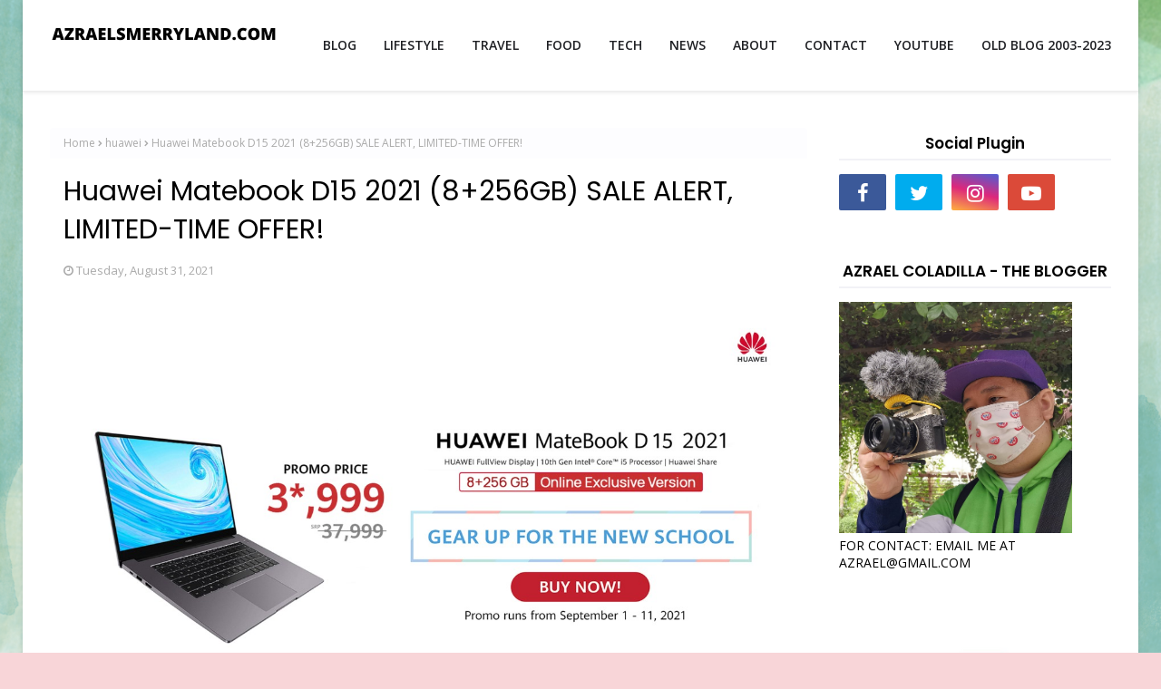

--- FILE ---
content_type: text/html; charset=UTF-8
request_url: https://www.azraelsmerryland.com/2021/08/huawei-matebook-d15-2021-8256gb-sale.html
body_size: 49737
content:
<!DOCTYPE html>
<html class='ltr' dir='ltr' xmlns='http://www.w3.org/1999/xhtml' xmlns:b='http://www.google.com/2005/gml/b' xmlns:data='http://www.google.com/2005/gml/data' xmlns:expr='http://www.google.com/2005/gml/expr'>
<head>
<!-- Google tag (gtag.js) -->
<script async='async' src='https://www.googletagmanager.com/gtag/js?id=G-02NS7HL2FL'></script>
<script>
  window.dataLayer = window.dataLayer || [];
  function gtag(){dataLayer.push(arguments);}
  gtag('js', new Date());

  gtag('config', 'G-02NS7HL2FL');
</script>
<meta content='width=device-width, initial-scale=1, minimum-scale=1, maximum-scale=1' name='viewport'/>
<title>Huawei Matebook D15 2021 (8+256GB) SALE ALERT, LIMITED-TIME OFFER!</title>
<meta content='text/html; charset=UTF-8' http-equiv='Content-Type'/>
<!-- Chrome, Firefox OS and Opera -->
<meta content='#f8d5d8' name='theme-color'/>
<!-- Windows Phone -->
<meta content='#f8d5d8' name='msapplication-navbutton-color'/>
<meta content='blogger' name='generator'/>
<link href='https://www.azraelsmerryland.com/favicon.ico' rel='icon' type='image/x-icon'/>
<link href='https://www.azraelsmerryland.com/2021/08/huawei-matebook-d15-2021-8256gb-sale.html' rel='canonical'/>
<link rel="alternate" type="application/atom+xml" title="Azrael&#39;s Merryland Blog - Lifestyle, Travel, Food, and Tech - Atom" href="https://www.azraelsmerryland.com/feeds/posts/default" />
<link rel="alternate" type="application/rss+xml" title="Azrael&#39;s Merryland Blog - Lifestyle, Travel, Food, and Tech - RSS" href="https://www.azraelsmerryland.com/feeds/posts/default?alt=rss" />
<link rel="service.post" type="application/atom+xml" title="Azrael&#39;s Merryland Blog - Lifestyle, Travel, Food, and Tech - Atom" href="https://www.blogger.com/feeds/5331067120901683754/posts/default" />

<link rel="alternate" type="application/atom+xml" title="Azrael&#39;s Merryland Blog - Lifestyle, Travel, Food, and Tech - Atom" href="https://www.azraelsmerryland.com/feeds/5659251469640688379/comments/default" />
<!--Can't find substitution for tag [blog.ieCssRetrofitLinks]-->
<link href='https://blogger.googleusercontent.com/img/b/R29vZ2xl/AVvXsEgfUwFrgbslOMIWSmADiEeINrBdDoVICFpGjK02WvruiEFZ9dDXOThsEMypNN3_cU1KNzf07i1ONiLePi_taVi7DYpoc4cFDpCUhi8vvKQ3KGvGlEoizehkNA1xPL1QlOB5sv31RfYdCGrS/s16000/FLASH+NEWS-+HUAWEI+MATEBOOK+D+15+2021+%25288%252B256GB%2529+SALE+ALERT.jpeg' rel='image_src'/>
<meta content='https://www.azraelsmerryland.com/2021/08/huawei-matebook-d15-2021-8256gb-sale.html' property='og:url'/>
<meta content='Huawei Matebook D15 2021 (8+256GB) SALE ALERT, LIMITED-TIME OFFER!' property='og:title'/>
<meta content='Azrael&#39;s Merryland Blog for Lifestyle, Travel, Food, Tech, PR and Brand News in the Philippines' property='og:description'/>
<meta content='https://blogger.googleusercontent.com/img/b/R29vZ2xl/AVvXsEgfUwFrgbslOMIWSmADiEeINrBdDoVICFpGjK02WvruiEFZ9dDXOThsEMypNN3_cU1KNzf07i1ONiLePi_taVi7DYpoc4cFDpCUhi8vvKQ3KGvGlEoizehkNA1xPL1QlOB5sv31RfYdCGrS/w1200-h630-p-k-no-nu/FLASH+NEWS-+HUAWEI+MATEBOOK+D+15+2021+%25288%252B256GB%2529+SALE+ALERT.jpeg' property='og:image'/>
<!-- Google Fonts -->
<link href='//fonts.googleapis.com/css?family=Open+Sans:400,400i,600,600i,700,700i|Poppins:400,600,700' media='all' rel='stylesheet' type='text/css'/>
<link href='https://stackpath.bootstrapcdn.com/font-awesome/4.7.0/css/font-awesome.min.css' rel='stylesheet'/>
<!-- Template Style CSS -->
<style type='text/css'>@font-face{font-family:'Open Sans';font-style:normal;font-weight:400;font-stretch:100%;font-display:swap;src:url(//fonts.gstatic.com/s/opensans/v44/memSYaGs126MiZpBA-UvWbX2vVnXBbObj2OVZyOOSr4dVJWUgsjZ0B4taVIUwaEQbjB_mQ.woff2)format('woff2');unicode-range:U+0460-052F,U+1C80-1C8A,U+20B4,U+2DE0-2DFF,U+A640-A69F,U+FE2E-FE2F;}@font-face{font-family:'Open Sans';font-style:normal;font-weight:400;font-stretch:100%;font-display:swap;src:url(//fonts.gstatic.com/s/opensans/v44/memSYaGs126MiZpBA-UvWbX2vVnXBbObj2OVZyOOSr4dVJWUgsjZ0B4kaVIUwaEQbjB_mQ.woff2)format('woff2');unicode-range:U+0301,U+0400-045F,U+0490-0491,U+04B0-04B1,U+2116;}@font-face{font-family:'Open Sans';font-style:normal;font-weight:400;font-stretch:100%;font-display:swap;src:url(//fonts.gstatic.com/s/opensans/v44/memSYaGs126MiZpBA-UvWbX2vVnXBbObj2OVZyOOSr4dVJWUgsjZ0B4saVIUwaEQbjB_mQ.woff2)format('woff2');unicode-range:U+1F00-1FFF;}@font-face{font-family:'Open Sans';font-style:normal;font-weight:400;font-stretch:100%;font-display:swap;src:url(//fonts.gstatic.com/s/opensans/v44/memSYaGs126MiZpBA-UvWbX2vVnXBbObj2OVZyOOSr4dVJWUgsjZ0B4jaVIUwaEQbjB_mQ.woff2)format('woff2');unicode-range:U+0370-0377,U+037A-037F,U+0384-038A,U+038C,U+038E-03A1,U+03A3-03FF;}@font-face{font-family:'Open Sans';font-style:normal;font-weight:400;font-stretch:100%;font-display:swap;src:url(//fonts.gstatic.com/s/opensans/v44/memSYaGs126MiZpBA-UvWbX2vVnXBbObj2OVZyOOSr4dVJWUgsjZ0B4iaVIUwaEQbjB_mQ.woff2)format('woff2');unicode-range:U+0307-0308,U+0590-05FF,U+200C-2010,U+20AA,U+25CC,U+FB1D-FB4F;}@font-face{font-family:'Open Sans';font-style:normal;font-weight:400;font-stretch:100%;font-display:swap;src:url(//fonts.gstatic.com/s/opensans/v44/memSYaGs126MiZpBA-UvWbX2vVnXBbObj2OVZyOOSr4dVJWUgsjZ0B5caVIUwaEQbjB_mQ.woff2)format('woff2');unicode-range:U+0302-0303,U+0305,U+0307-0308,U+0310,U+0312,U+0315,U+031A,U+0326-0327,U+032C,U+032F-0330,U+0332-0333,U+0338,U+033A,U+0346,U+034D,U+0391-03A1,U+03A3-03A9,U+03B1-03C9,U+03D1,U+03D5-03D6,U+03F0-03F1,U+03F4-03F5,U+2016-2017,U+2034-2038,U+203C,U+2040,U+2043,U+2047,U+2050,U+2057,U+205F,U+2070-2071,U+2074-208E,U+2090-209C,U+20D0-20DC,U+20E1,U+20E5-20EF,U+2100-2112,U+2114-2115,U+2117-2121,U+2123-214F,U+2190,U+2192,U+2194-21AE,U+21B0-21E5,U+21F1-21F2,U+21F4-2211,U+2213-2214,U+2216-22FF,U+2308-230B,U+2310,U+2319,U+231C-2321,U+2336-237A,U+237C,U+2395,U+239B-23B7,U+23D0,U+23DC-23E1,U+2474-2475,U+25AF,U+25B3,U+25B7,U+25BD,U+25C1,U+25CA,U+25CC,U+25FB,U+266D-266F,U+27C0-27FF,U+2900-2AFF,U+2B0E-2B11,U+2B30-2B4C,U+2BFE,U+3030,U+FF5B,U+FF5D,U+1D400-1D7FF,U+1EE00-1EEFF;}@font-face{font-family:'Open Sans';font-style:normal;font-weight:400;font-stretch:100%;font-display:swap;src:url(//fonts.gstatic.com/s/opensans/v44/memSYaGs126MiZpBA-UvWbX2vVnXBbObj2OVZyOOSr4dVJWUgsjZ0B5OaVIUwaEQbjB_mQ.woff2)format('woff2');unicode-range:U+0001-000C,U+000E-001F,U+007F-009F,U+20DD-20E0,U+20E2-20E4,U+2150-218F,U+2190,U+2192,U+2194-2199,U+21AF,U+21E6-21F0,U+21F3,U+2218-2219,U+2299,U+22C4-22C6,U+2300-243F,U+2440-244A,U+2460-24FF,U+25A0-27BF,U+2800-28FF,U+2921-2922,U+2981,U+29BF,U+29EB,U+2B00-2BFF,U+4DC0-4DFF,U+FFF9-FFFB,U+10140-1018E,U+10190-1019C,U+101A0,U+101D0-101FD,U+102E0-102FB,U+10E60-10E7E,U+1D2C0-1D2D3,U+1D2E0-1D37F,U+1F000-1F0FF,U+1F100-1F1AD,U+1F1E6-1F1FF,U+1F30D-1F30F,U+1F315,U+1F31C,U+1F31E,U+1F320-1F32C,U+1F336,U+1F378,U+1F37D,U+1F382,U+1F393-1F39F,U+1F3A7-1F3A8,U+1F3AC-1F3AF,U+1F3C2,U+1F3C4-1F3C6,U+1F3CA-1F3CE,U+1F3D4-1F3E0,U+1F3ED,U+1F3F1-1F3F3,U+1F3F5-1F3F7,U+1F408,U+1F415,U+1F41F,U+1F426,U+1F43F,U+1F441-1F442,U+1F444,U+1F446-1F449,U+1F44C-1F44E,U+1F453,U+1F46A,U+1F47D,U+1F4A3,U+1F4B0,U+1F4B3,U+1F4B9,U+1F4BB,U+1F4BF,U+1F4C8-1F4CB,U+1F4D6,U+1F4DA,U+1F4DF,U+1F4E3-1F4E6,U+1F4EA-1F4ED,U+1F4F7,U+1F4F9-1F4FB,U+1F4FD-1F4FE,U+1F503,U+1F507-1F50B,U+1F50D,U+1F512-1F513,U+1F53E-1F54A,U+1F54F-1F5FA,U+1F610,U+1F650-1F67F,U+1F687,U+1F68D,U+1F691,U+1F694,U+1F698,U+1F6AD,U+1F6B2,U+1F6B9-1F6BA,U+1F6BC,U+1F6C6-1F6CF,U+1F6D3-1F6D7,U+1F6E0-1F6EA,U+1F6F0-1F6F3,U+1F6F7-1F6FC,U+1F700-1F7FF,U+1F800-1F80B,U+1F810-1F847,U+1F850-1F859,U+1F860-1F887,U+1F890-1F8AD,U+1F8B0-1F8BB,U+1F8C0-1F8C1,U+1F900-1F90B,U+1F93B,U+1F946,U+1F984,U+1F996,U+1F9E9,U+1FA00-1FA6F,U+1FA70-1FA7C,U+1FA80-1FA89,U+1FA8F-1FAC6,U+1FACE-1FADC,U+1FADF-1FAE9,U+1FAF0-1FAF8,U+1FB00-1FBFF;}@font-face{font-family:'Open Sans';font-style:normal;font-weight:400;font-stretch:100%;font-display:swap;src:url(//fonts.gstatic.com/s/opensans/v44/memSYaGs126MiZpBA-UvWbX2vVnXBbObj2OVZyOOSr4dVJWUgsjZ0B4vaVIUwaEQbjB_mQ.woff2)format('woff2');unicode-range:U+0102-0103,U+0110-0111,U+0128-0129,U+0168-0169,U+01A0-01A1,U+01AF-01B0,U+0300-0301,U+0303-0304,U+0308-0309,U+0323,U+0329,U+1EA0-1EF9,U+20AB;}@font-face{font-family:'Open Sans';font-style:normal;font-weight:400;font-stretch:100%;font-display:swap;src:url(//fonts.gstatic.com/s/opensans/v44/memSYaGs126MiZpBA-UvWbX2vVnXBbObj2OVZyOOSr4dVJWUgsjZ0B4uaVIUwaEQbjB_mQ.woff2)format('woff2');unicode-range:U+0100-02BA,U+02BD-02C5,U+02C7-02CC,U+02CE-02D7,U+02DD-02FF,U+0304,U+0308,U+0329,U+1D00-1DBF,U+1E00-1E9F,U+1EF2-1EFF,U+2020,U+20A0-20AB,U+20AD-20C0,U+2113,U+2C60-2C7F,U+A720-A7FF;}@font-face{font-family:'Open Sans';font-style:normal;font-weight:400;font-stretch:100%;font-display:swap;src:url(//fonts.gstatic.com/s/opensans/v44/memSYaGs126MiZpBA-UvWbX2vVnXBbObj2OVZyOOSr4dVJWUgsjZ0B4gaVIUwaEQbjA.woff2)format('woff2');unicode-range:U+0000-00FF,U+0131,U+0152-0153,U+02BB-02BC,U+02C6,U+02DA,U+02DC,U+0304,U+0308,U+0329,U+2000-206F,U+20AC,U+2122,U+2191,U+2193,U+2212,U+2215,U+FEFF,U+FFFD;}</style>
<style id='page-skin-1' type='text/css'><!--
/*
-----------------------------------------------
Blogger Template Style
Name:        Blush
License:     Free Version
Version:     2.0
Author:      Way2Themes
Author Url:  https://www.way2themes.com/
----------------------------------------------- */
#google_translate_element {clear: both;}.thread-expanded .thread-count a {display: none;}.comments .continue {display: none!important;}.CSS_LIGHTBOX{z-index:999999!important}.CSS_LIGHTBOX_ATTRIBUTION_INDEX_CONTAINER .CSS_HCONT_CHILDREN_HOLDER > .CSS_LAYOUT_COMPONENT.CSS_HCONT_CHILD:first-child > .CSS_LAYOUT_COMPONENT{opacity:0}a,abbr,acronym,address,applet,b,big,blockquote,body,caption,center,cite,code,dd,del,dfn,div,dl,dt,em,fieldset,font,form,h1,h2,h3,h4,h5,h6,html,i,iframe,img,ins,kbd,label,legend,li,object,p,pre,q,s,samp,small,span,strike,strong,sub,sup,table,tbody,td,tfoot,th,thead,tr,tt,u,ul,var{padding:0;border:0;outline:0;vertical-align:baseline;background:0 0;text-decoration:none }form,textarea,input,button{-webkit-appearance:none;-moz-appearance:none;appearance:none;border-radius:0 }dl,ul{list-style-position:inside;font-weight:400;list-style:none }ul li{list-style:none }caption,th{text-align:center }img{border:none;position:relative }a,a:visited{text-decoration:none }.clearfix{clear:both }.section,.widget,.widget ul{margin:0;padding:0 }a{color:#ff4500 }a img{border:0 }abbr{text-decoration:none }.CSS_LIGHTBOX{z-index:999999!important }.separator a{clear:none!important;float:none!important;margin-left:0!important;margin-right:0!important }#navbar-iframe,.widget-item-control,a.quickedit,.home-link,.feed-links{display:none!important }.center{display:table;margin:0 auto;position:relative }.widget > h2,.widget > h3{display:none }body{background:#f8d5d8 url(https://1.bp.blogspot.com/-n7-n8e_MhBM/YRtG9ktOeOI/AAAAAAABHEk/SsXvvbPeRVQWC0OYm3qVA2LTMglu7jDfgCLcBGAsYHQ/s0/Blue%2Band%2BGreen%2BSoft%2BWatercolor%2BNo%2BCopy%2BPhone%2BWallpaper.png) repeat fixed top left;background-color:#f8d5d8;background-size: cover;background-position: center center;font-family:'Open Sans',sans-serif;font-size:14px;font-weight:400;color:#000000;word-wrap:break-word;margin:0;padding:0 }h1,h2,h3,h4,h5,h6{font-family: 'Poppins', sans-serif;}#outer-wrapper{margin:0 auto;background-color:#ffffff;box-shadow:0 0 5px rgba(0,0,0,.1) }.row{width:1170px }#content-wrapper{margin:40px auto 0;overflow:hidden }#content-wrapper > .container{margin:0 }#main-wrapper{float:left;overflow:hidden;width:calc(100% - 335px);box-sizing:border-box;word-wrap:break-word;padding:0;margin:0 }#sidebar-wrapper{float:right;overflow:hidden;width:300px;box-sizing:border-box;word-wrap:break-word;padding:0 }.post-image-wrap{position:relative;display:block }.post-image-link,.about-author .avatar-container,.comments .avatar-image-container{background-color:rgba(155,155,155,0.07);color:transparent!important }.index-post .post-thumb {}.post-thumb{display:block;position:relative;width:100%;height:100%;object-fit:cover;z-index:1;opacity: 0;transition:opacity .35s ease,transform .35s ease }.post-thumb.lazy-yard {opacity: 1;}.post-image-link:hover .post-thumb,.post-image-wrap:hover .post-image-link .post-thumb{opacity:.9 }.post-title a{display:block }.social a:before{display:inline-block;font-family:FontAwesome;font-style:normal;font-weight:400 }.social .facebook a:before{content:"\f09a" }.social .twitter a:before{content:"\f099" }.social .gplus a:before{content:"\f0d5" }.social .rss a:before{content:"\f09e" }.social .youtube a:before{content:"\f16a" }.social .skype a:before{content:"\f17e" }.social .stumbleupon a:before{content:"\f1a4" }.social .tumblr a:before{content:"\f173" }.social .vk a:before{content:"\f189" }.social .stack-overflow a:before{content:"\f16c" }.social .github a:before{content:"\f09b" }.social .linkedin a:before{content:"\f0e1" }.social .dribbble a:before{content:"\f17d" }.social .soundcloud a:before{content:"\f1be" }.social .behance a:before{content:"\f1b4" }.social .digg a:before{content:"\f1a6" }.social .instagram a:before{content:"\f16d" }.social .pinterest a:before{content:"\f0d2" }.social .twitch a:before{content:"\f1e8" }.social .delicious a:before{content:"\f1a5" }.social .codepen a:before{content:"\f1cb" }.social .reddit a:before{content:"\f1a1" }.social .whatsapp a:before{content:"\f232" }.social .snapchat a:before{content:"\f2ac" }.social .email a:before{content:"\f0e0" }.social .external-link a:before{content:"\f35d" }.social-color .facebook a{background-color:#3b5999 }.social-color .twitter a{background-color:#00acee }.social-color .gplus a{background-color:#db4a39 }.social-color .youtube a{background-color:#db4a39 }.social-color .instagram a{background:linear-gradient(15deg,#ffb13d,#dd277b,#4d5ed4) }.social-color .pinterest a{background-color:#ca2127 }.social-color .dribbble a{background-color:#ea4c89 }.social-color .linkedin a{background-color:#0077b5 }.social-color .tumblr a{background-color:#365069 }.social-color .twitch a{background-color:#6441a5 }.social-color .rss a{background-color:#ffc200 }.social-color .skype a{background-color:#00aff0 }.social-color .stumbleupon a{background-color:#eb4823 }.social-color .vk a{background-color:#4a76a8 }.social-color .stack-overflow a{background-color:#f48024 }.social-color .github a{background-color:#24292e }.social-color .soundcloud a{background:linear-gradient(#ff7400,#ff3400) }.social-color .behance a{background-color:#191919 }.social-color .digg a{background-color:#1b1a19 }.social-color .delicious a{background-color:#0076e8 }.social-color .codepen a{background-color:#000 }.social-color .reddit a{background-color:#ff4500 }.social-color .whatsapp a{background-color:#3fbb50 }.social-color .snapchat a{background-color:#ffe700 }.social-color .email a{background-color:#888 }.social-color .external-link a{background-color:#1f2024 }.social-text .facebook a:after{content:"Facebook" }.social-text .twitter a:after{content:"Twitter" }.social-text .gplus a:after{content:"Google Plus" }.social-text .rss a:after{content:"Rss" }.social-text .youtube a:after{content:"YouTube" }.social-text .skype a:after{content:"Skype" }.social-text .stumbleupon a:after{content:"StumbleUpon" }.social-text .tumblr a:after{content:"Tumblr" }.social-text .vk a:after{content:"VKontakte" }.social-text .stack-overflow a:after{content:"Stack Overflow" }.social-text .github a:after{content:"Github" }.social-text .linkedin a:after{content:"LinkedIn" }.social-text .dribbble a:after{content:"Dribbble" }.social-text .soundcloud a:after{content:"SoundCloud" }.social-text .behance a:after{content:"Behance" }.social-text .digg a:after{content:"Digg" }.social-text .instagram a:after{content:"Instagram" }.social-text .pinterest a:after{content:"Pinterest" }.social-text .twitch a:after{content:"Twitch" }.social-text .delicious a:after{content:"Delicious" }.social-text .codepen a:after{content:"CodePen" }.social-text .flipboard a:after{content:"Flipboard" }.social-text .reddit a:after{content:"Reddit" }.social-text .whatsapp a:after{content:"Whatsapp" }.social-text .messenger a:after{content:"Messenger" }.social-text .snapchat a:after{content:"Snapchat" }.social-text .email a:after{content:"Email" }.social-text .external-link a:after{content:"WebSite" }#header-wrap{position:relative;width:100%;height:70px;padding: 15px 0;background-color:#ffffff;z-index:1010;box-shadow:0 1px 4px 0 rgba(0,0,0,0.1);border-bottom: 1px solid #eee;}#header-wrap .container{position:relative;margin:0 auto }.header-logo{float:left;margin:0 20px 0 0 }.main-logo{position:relative;float:left;width:auto;max-width:250px;max-height:52px;margin:0;padding:9px 0 }.main-logo .header-image-wrapper{display:block }.main-logo img{max-width:100%;max-height:52px;margin:0 }.main-logo h1, .main-logo h1 a{color:#1f2024;font-size:20px;line-height:52px;margin:0 }.main-logo p{font-size:12px;margin:5px 0 0;display:none;}.header-menu{float:right }#main-menu .widget,#main-menu .widget > h3{display:none }#main-menu .show-menu{display:block }#main-menu{position:relative;height:70px;z-index:15 }#main-menu ul > li{float:left;position:relative;margin:0;padding:0;transition:background .17s ease }#main-menu ul > li > a{position:relative;color:#1f2024;font-size:14px;font-weight:600;line-height:70px;display:inline-block;text-decoration:none;margin:0;padding:0 15px;transition:color .17s ease }#main-menu ul > li:last-child a {padding: 0 0 0 15px;}#main-menu ul#main-menu-nav > li:hover{background-color:rgba(255,255,255,0.05) }#main-menu ul#main-menu-nav > li:hover > a{color:#ff4500 }#main-menu ul > li > ul{position:absolute;float:left;left:0;top:86px;width:180px;background-color:#1f2024;z-index:99999;margin-top:0;padding:0;border:1px solid #1f2024;box-shadow:0 2px 2px rgba(0,0,0,0.2);visibility:hidden;opacity:0 }#main-menu ul > li > ul > li > ul{position:absolute;float:left;top:0;left:100%;margin:-1px 0 0 }#main-menu ul > li > ul > li{display:block;float:none;position:relative;background-color:rgba(255,255,255,0.03);border-bottom:1px solid #1f2024;transition:background .17s ease }#main-menu ul > li > ul > li a{display:block;height:36px;font-size:13px;color:#f2f2f2;font-weight:600;line-height:36px;box-sizing:border-box;margin:0;padding:0 15px;transition:color .17s ease }#main-menu ul > li > ul > li:last-child{border-bottom:0 }#main-menu ul > li.has-sub > a:after{content:'\f107';float:right;font-family:FontAwesome;font-size:12px;font-weight:400;margin:0 0 0 6px }#main-menu ul > li > ul > li.has-sub > a:after{content:'\f105';float:right;margin:0 }#main-menu ul > li > ul > li a:hover{color:#ff4500 }#main-menu ul > li:hover > ul,#main-menu ul > li > ul > li:hover > ul{visibility:visible;opacity:1 }#main-menu ul ul{transition:all .17s ease }.mobile-menu-toggle{display:none;position:absolute;top:0;left:0;width:58px;height:70px;line-height:70px;background-color:rgba(255,255,255,0.05);z-index:20;color:#1f2024;font-size:17px;font-weight:400;text-align:center;cursor:pointer;transition:color .17s ease }.mobile-menu-toggle:hover{color:#1f2024 }.mobile-menu-toggle:before{content:"\f0c9";font-family:FontAwesome }.nav-active .mobile-menu-toggle:before{content:"\f00d";font-family:FontAwesome }.overlay{display:none;position:fixed;top:0;left:0;right:0;bottom:0;z-index:990;background:rgba(255,255,255,0.8) }.mobile-menu-wrap{display:none;position:absolute;top:70px;left:0;width:100%;background-color:#1f2024;box-sizing:border-box;visibility:hidden;z-index:1000;opacity:0;transition:all .17s ease }.nav-active .mobile-menu-wrap{visibility:visible;opacity:1 }.mobile-menu{position:relative;overflow:hidden;padding:20px;border-top:1px solid rgba(255,255,255,0.03) }.mobile-menu > ul{margin:0 }.mobile-menu .m-sub{display:none;padding:0 }.mobile-menu ul li{position:relative;display:block;overflow:hidden;float:left;width:100%;font-size:14px;line-height:38px }.mobile-menu > ul > li{font-weight:600 }.mobile-menu > ul li ul{overflow:hidden }.mobile-menu ul li a{color:#f2f2f2;padding:0;display:block;transition:all .17s ease }.mobile-menu ul li.has-sub .submenu-toggle{position:absolute;top:0;right:0;color:#f2f2f2;cursor:pointer }.mobile-menu ul li.has-sub .submenu-toggle:after{content:'\f105';font-family:FontAwesome;font-weight:400;float:right;width:34px;font-size:14px;text-align:center;transition:all .17s ease }.mobile-menu ul li.has-sub.show > .submenu-toggle:after{transform:rotate(90deg) }.mobile-menu > ul > li > ul > li > a{color:#f2f2f2;opacity:.7;padding:0 0 0 15px }.mobile-menu > ul > li > ul > li > ul > li > a{color:#f2f2f2;opacity:.7;padding:0 0 0 30px }.home-ad .widget > .widget-title{display:none }.home-ad .widget-content{float:left;width:728px;max-width:100%;line-height:0;margin:0 0 40px }.post-tag{position:absolute;top:15px;left:15px;height:18px;z-index:5;background-color:#ff4500;color:#fff;font-size:10px;line-height:18px;font-weight:700;text-transform:uppercase;padding:0 6px }#feat-wrapper{margin: 0 0 30px;}.big-feat.no-items,.big-feat .widget .widget-title{display:none }.big-feat .widget{padding:0 0 30px;margin:0;border-bottom:1px solid #e6e6e6 }.big-feat .post-content{position:relative;overflow:hidden }.big-feat .post-image-link{float:left;width:100%;height: 430px;margin: 0 0 20px;}.big-feat .post-image-link .post-thumb{}.big-feat .post-info{float: left;width: 100%;overflow: hidden;}.big-feat .post-title{font-size:25px;font-weight:700;line-height:1.5em;text-decoration:none;margin:0 0 10px }.big-feat .post-title a{color:#000000;transition:color .17s ease }.big-feat .post-title a:hover{color:#ff4500 }.big-feat .post-snippet{margin:10px 0 0 }.big-feat a.read-more{margin:13px 0 0 }.home-ad .widget > .widget-title{display:none }.home-ad .widget{width:728px;max-width:100%;margin:0 auto }.home-ad .widget .widget-content{position:relative;width:100%;max-height:90px;overflow:hidden;line-height:1;margin:0 0 30px }.queryMessage{overflow:hidden;background-color:#fff;color:#000000;font-size:13px;font-weight:400;padding:8px 10px;margin:0 0 25px;border:1px solid #ebebf3;border-radius:3px }.queryMessage .query-info{margin:0 5px }.queryMessage .search-query,.queryMessage .search-label{font-weight:700;text-transform:uppercase }.queryMessage .search-query:before,.queryMessage .search-label:before{content:"\201c" }.queryMessage .search-query:after,.queryMessage .search-label:after{content:"\201d" }.queryMessage a.show-more{float:right;color:#ff4500;text-decoration:underline;transition:opacity .17s }.queryMessage a.show-more:hover{opacity:.8 }.queryEmpty{font-size:13px;font-weight:400;padding:10px 0;margin:0 0 25px;text-align:center }.title-wrap{position:relative;float:left;width:100%;margin:0 }.title-wrap > h3{position:relative;display:block;height:34px;font-size:17px;color:#000000;font-weight:600;line-height:34px;padding:0 15px;margin:0;}.index-post-wrap{margin: 0;}.grid-posts {}.blog-post{display:block;overflow:hidden;word-wrap:break-word }.index-post{float: left;width: 100%;overflow: visible;margin: 0 0 20px;box-sizing: border-box;padding: 0 0 20px;border-bottom: 1px solid #e6e6e6;}.index-post-inside-wrap {float: left;width: 100%;height: auto;box-sizing: border-box;}.index-post .post-image-wrap{float:left;width:375px;height:250px;overflow:hidden;margin: 0 20px 0 0;}.index-post .post-image-wrap .post-image-link{width:100%;height:100%;position:relative;display:block;z-index:1;overflow:hidden;border-radius:3px }.index-post .post-info{overflow:hidden }.index-post .post-info > h2{font-size:25px;font-weight:600;line-height:1.5em;text-decoration:none;margin:0 }.index-post .post-info > h2 > a{display:block;color:#000000;transition:color .17s }.index-post .post-info > h2 > a:hover{color:#ff4500 }.widget iframe,.widget img{max-width:100% }.post-meta{overflow:hidden;color:#aaa;font-size:13px;font-weight:400;padding:0 1px }.post-meta .post-author,.post-meta .post-date{float:left;display:inline-block;margin:0 10px 0 0 }.post-meta .post-author:before,.post-meta .post-date:before{font-family:FontAwesome;font-weight:400;margin:0 3px 0 0 }.post-meta .post-author:before{content:'\f007' }.post-meta .post-date:before{content:'\f017' }.post-meta a{color:#aaa;transition:color .17s }.post-meta a:hover{color:#ff4500 }.post-meta .post-author .meta-avatar{float:left;height:20px;width:20px;overflow:hidden;margin:0 7px 0 0;border-radius:100%;box-shadow:0 0 3px rgba(0,0,0,0.1) }.post-meta .post-author .meta-avatar img{display:block;width:100%;height:100%;border-radius:100% }.index-post .post-meta{margin:0 }.post-snippet{position: relative;display: block;overflow: hidden;color: #606060;font-size: 14px;line-height: 24px;font-weight: 400;margin: 10px 0 0;}.index-post-footer {position: relative;overflow:hidden;padding: 0;margin: 10px 0 0;}a.read-more{float:left;height:28px;background:#1f2024;color:#fff;font-size:12px;font-weight:600;text-transform:uppercase;line-height:28px;padding: 3px 10px;margin: 12px 0 0;transition:all .17s ease }a.read-more:hover{color:#ff4500 }.read-more::after{content:'\f178';font-family:FontAwesome;font-weight:400;margin:0 0 0 5px }a.post-tag{float:left;height:28px;background-color:#ff4500;color:#ffffff;font-size:12px;font-weight:600;text-transform:uppercase;line-height:28px;padding:0 13px;margin:0;transition:all .17s ease }a.post-tag:hover{background-color:#f5a4a6;}#breadcrumb{font-size:12px;font-weight:400;height:34px;background-color:#fdfdff;color:#aaa;line-height:34px;padding:0 15px;margin:0 0 15px;}#breadcrumb a{color:#aaa;transition:color .17s }#breadcrumb a:hover{color:#ff4500 }#breadcrumb a,#breadcrumb em{display:inline-block }#breadcrumb .delimiter:after{content:'\f054';font-family:FontAwesome;font-size:7px;font-weight:400;font-style:normal;vertical-align:middle;margin:0 3px }.item-post h1.post-title{color:#000000;font-size:30px;line-height:1.4em;font-weight:400;position:relative;display:block;padding:0 15px;margin:0 0 15px }.static_page .item-post h1.post-title{margin:15px 0 0 }.item-post .post-body{width:100%;font-size:15px;line-height:1.6em;box-sizing:border-box;padding:20px 15px 0;margin:15px 0 20px;}.item-post .post-outer{padding:0 }.item-post .post-body img{max-width:100% }.main .widget{margin:0 }.main .Blog{border-bottom-width:0 }.post-item-inner{position:relative;float:left;width:100%;background-color:#fff;overflow:hidden;box-sizing:border-box;margin:0 0 35px;border-radius:3px }.post-item-inner .post-meta{padding:0 15px }.post-footer{position:relative;float:left;width:100%;margin:0 }.inline-ad{position:relative;display:block;max-height:60px;margin:0 0 30px }.inline-ad > ins{display:block!important;margin:0 auto!important }.item .inline-ad{float:left;width:100%;margin:20px 0 0 }.item-post-wrap > .inline-ad{margin:0 0 20px }.post-labels{overflow:hidden;height:auto;position:relative;padding:0 15px;margin:0 0 20px }.post-labels a{float:left;height:22px;background-color:#fdfdff;color:#000000;font-size:12px;line-height:22px;font-weight:400;margin:0;padding:0 10px;border:1px solid #f2f2f6;border-radius:3px;margin:0 5px 0 0;transition:all .17s ease }.post-labels a:hover{background-color:#ff4500;color:#fff;border-color:#ff4500 }.post-reactions{height:28px;display:block;padding:0 15px;margin:0 0 15px }.post-reactions span{float:left;color:#000000;font-size:12px;line-height:25px;text-transform:uppercase;font-weight:600 }.reactions-inner{float:left;margin:0;height:28px }.post-share{position:relative;float:left;width:100%;overflow:hidden;box-sizing:border-box;padding:15px;margin:0;}ul.share-links{position:relative;margin:0 -2.5px }.share-links li{width:calc(100% / 7);float:left;box-sizing:border-box;padding:0 2.5px;margin:0 }.share-links li a{float:left;display:inline-block;cursor:pointer;width:100%;height:32px;line-height:32px;color:#fff;font-weight:400;font-size:17px;text-align:center;box-sizing:border-box;opacity:1;border-radius:3px;transition:all .17s ease }.share-links li a:hover{opacity:.8 }ul.post-nav{position:relative;overflow:hidden;display:block;padding:0 5px;margin:0 0 35px }.post-nav li{display:inline-block;width:50% }.post-nav .post-prev{float:left;text-align:left;box-sizing:border-box;padding:0 10px 0 0 }.post-nav .post-next{float:right;text-align:right;box-sizing:border-box;padding:0 0 0 10px }.post-nav li a{color:#000000;line-height:1.4em;display:block;overflow:hidden;transition:color .17s }.post-nav li:hover a{color:#ff4500 }.post-nav li span{display:block;font-size:11px;color:#aaa;font-weight:600;text-transform:uppercase;padding:0 0 3px }.post-nav .post-prev span:before{content:"\f053";float:left;font-family:FontAwesome;font-size:10px;font-weight:400;text-transform:none;margin:0 2px 0 0 }.post-nav .post-next span:after{content:"\f054";float:right;font-family:FontAwesome;font-size:10px;font-weight:400;text-transform:none;margin:0 0 0 2px }.post-nav p{font-family: 'Poppins',Open Sans,sans-serif;font-size:12px;font-weight:400;line-height:1.5em;margin:0 }.post-nav .post-nav-active p{color:#aaa }.about-author{position:relative;display:block;overflow:hidden;background-color:#fff;padding:20px;margin:0 0 35px;border:1px solid #ebebf3;border-radius:3px }.about-author .avatar-container{position:relative;float:left;width:80px;height:80px;background-color:rgba(255,255,255,0.05);overflow:hidden;margin:0 15px 0 0 }.about-author .author-avatar{float:left;width:100%;height:100%;border-radius:3px }.author-name{overflow:hidden;display:inline-block;font-size:16px;font-weight:600;margin:0 }.author-name span{color:#000000 }.author-name a{color:#ff4500;transition:opacity .17s }.author-name a:hover{opacity:.8 }.author-description{display:block;overflow:hidden;font-size:12px;font-weight:400;line-height:1.6em }.author-description a:hover{text-decoration:underline }#related-wrap{overflow:hidden;background-color:#fff;margin:0 0 35px;border-radius:3px }#related-wrap .related-tag{display:none }.related-ready{float:left;width:100%;box-sizing:border-box;padding:15px }.related-ready .loader{height:178px }ul.related-posts{position:relative;overflow:hidden;margin:0 -10px;padding:0 }.related-posts .related-item{width:33.33333333%;position:relative;overflow:hidden;float:left;display:block;box-sizing:border-box;padding:0 10px;margin:0 }.related-posts .post-image-link{width:100%;height:120px;position:relative;overflow:hidden;display:block;margin:0 0 10px;border-radius:3px }.related-posts .post-title{font-size:15px;font-weight:400;line-height:1.5em;display:block;margin:0 }.related-posts .post-title a{color:#000000;transition:color .17s }.related-posts .post-meta{font-size:11px;margin:0 0 3px }.related-posts .related-item:hover .post-title a{color:#ff4500 }#blog-pager{float:left;width:100%;overflow:hidden;text-align:center;clear:both;margin:0 0 35px }.blog-pager-older-link{display:inline-block;height:38px;background-color:#ff4500;font-size:14px;color:#fff;font-weight:600;text-transform:uppercase;line-height:38px;padding:0 15px;border-radius:3px;transition:background .17s ease }.blog-pager-older-link:before{content:'\f021';font-family:FontAwesome;font-weight:400;margin:0 5px 0 0 }.blog-pager-older-link:hover{background-color:#1f2024 }.blog-post-comments{display:none;overflow:hidden;background-color:#fff;margin:0 0 35px;border-radius:3px }.blog-post-comments .comments-title{margin:0 0 20px }.comments-system-disqus .comments-title,.comments-system-facebook .comments-title{margin:0 }#disqus_thread{float:left;width:100%;padding:10px 15px;box-sizing:border-box }.blog-post-comments .fb_iframe_widget{box-sizing:border-box;padding:0 5px }#comments{margin:0 }#gpluscomments{float:left!important;width:100%!important;margin:0 0 25px!important }#gpluscomments iframe{float:left!important;width:100% }.comments{display:block;clear:both;padding:0 15px;margin:0;color:#000000 }.comments .comment-thread > ol{padding:0 }.comments > h3{font-size:13px;font-weight:400;font-style:italic;padding-top:1px }.comments .comments-content .comment{list-style:none;margin:0;padding:0 0 8px }.comments .comments-content .comment:first-child{padding-top:0 }.facebook-tab,.fb_iframe_widget_fluid span,.fb_iframe_widget iframe{width:100%!important }.comments .item-control{position:static }.comments .avatar-image-container{float:left;overflow:hidden;position:absolute }.comments .avatar-image-container,.comments .avatar-image-container img{height:35px;max-height:35px;width:35px;max-width:35px;border-radius:100% }.comments .comment-block{overflow:hidden;padding:0 0 20px }.comments .comment-block,.comments .comments-content .comment-replies{margin:0 0 0 50px }.comments .comments-content .inline-thread{padding:0 }.comments .comment-actions{float:left;width:100%;position:relative;margin:0 }.comments .comments-content .comment-header{font-size:16px;display:block;overflow:hidden;clear:both;margin:0 0 3px;padding:0 0 5px;border-bottom:1px dotted #ebebf3 }.comments .comments-content .comment-header a{color:#000000;transition:color .17s }.comments .comments-content .comment-header a:hover{color:#ff4500 }.comments .comments-content .user{font-family: 'Poppins',Open Sans,sans-serif;font-style:normal;font-weight:400;display:block }.comments .comments-content .icon.blog-author{display:none }.comments .comments-content .comment-content{float:left;font-size:13px;color:#5E5E5E;font-weight:400;text-align:left;line-height:1.4em;margin:10px 0 }.comments .comment .comment-actions a{margin-right:5px;padding:2px 5px;background-color:#fdfdff;color:#000000;font-weight:400;font-size:10px;border:1px solid #f2f2f6;border-radius:3px;transition:all .17s ease }.comments .comment .comment-actions a:hover{color:#fff;background-color:#ff4500;border-color:#ff4500;text-decoration:none }.comments .comments-content .datetime{float:left;font-size:11px;font-weight:400;color:#aaa;position:relative;padding:0 1px;margin:5px 0 0;display:block }.comments .comments-content .datetime a,.comments .comments-content .datetime a:hover{color:#aaa }.comments .thread-toggle{margin-bottom:4px }.comments .thread-toggle .thread-arrow{height:7px;margin:0 3px 2px 0 }.comments .thread-count a,.comments .continue a{transition:opacity .17s }.comments .thread-count a:hover,.comments .continue a:hover{opacity:.8 }.comments .continue a{display:none }.comments .thread-expanded{padding:5px 0 0 }.comments .thread-chrome.thread-collapsed{display:none }.thread-arrow:before{content:'';font-family:FontAwesome;color:#000000;font-weight:400;margin:0 2px 0 0 }.comments .thread-expanded .thread-arrow:before{content:'\f0d7' }.comments .thread-collapsed .thread-arrow:before{content:'\f0da' }.comments .comments-content .comment-thread{margin:0 }.comments .continue a{padding:0 0 0 60px;font-weight:400 }.comments .comments-content .loadmore.loaded{margin:0;padding:0 }.comments .comment-replybox-thread{margin:0 }.thread-expanded .thread-count,.thread-expanded .thread-arrow,.comments .comments-content .loadmore,.comments .comments-content .loadmore.loaded{display:none }#comment-editor{margin:0 0 20px }.post-body h1,.post-body h2,.post-body h3,.post-body h4,.post-body h5,.post-body h6{color:#000000;font-weight:600;margin:0 0 15px }.post-body h1,.post-body h2{font-size:24px }.post-body h3{font-size:21px }.post-body h4{font-size:18px }.post-body h5{font-size:16px }.post-body h6{font-size:13px }blockquote{font-style:italic;padding:10px;margin:0;border-left:4px solid #ff4500 }blockquote:before,blockquote:after{display:inline-block;font-family:FontAwesome;font-style:normal;font-weight:400;color:#aaa;line-height:1 }blockquote:before{content:'\f10d';margin:0 10px 0 0 }blockquote:after{content:'\f10e';margin:0 0 0 10px }.widget .post-body ul,.widget .post-body ol{line-height:1.5;font-weight:400 }.widget .post-body li{margin:5px 0;padding:0;line-height:1.5 }.post-body ul{padding:0 0 0 20px }.post-body ul li:before{content:"\f105";font-family:FontAwesome;font-size:13px;font-weight:400;margin:0 5px 0 0 }.post-body u{text-decoration:underline }.post-body a{transition:color .17s ease }.post-body strike{text-decoration:line-through }.contact-form{overflow:hidden }.contact-form .widget-title{display:none }.contact-form .contact-form-name{width:calc(50% - 5px) }.contact-form .contact-form-email{width:calc(50% - 5px);float:right }.sidebar .widget{position:relative;overflow:hidden;background-color:#fff;box-sizing:border-box;padding:0;margin:0 0 35px;}.sidebar .widget-title{position:relative;float:left;width:100%;margin:0 }.sidebar .widget-title > h3{position:relative;display:block;height:34px;font-size:17px;color:#000000;text-align:center;font-weight:600;line-height:34px;padding:0;margin:0;border-bottom:2px solid #f2f2f6 }.sidebar .widget-content{float:left;width:100%;box-sizing:border-box;padding:15px 0;margin:0 }ul.social-counter{margin:0 -5px }.social-counter li{float:left;width:20%;box-sizing:border-box;padding:0 5px;margin:10px 0 0 }.social-counter li:nth-child(1),.social-counter li:nth-child(2),.social-counter li:nth-child(3),.social-counter li:nth-child(4),.social-counter li:nth-child(5){margin-top:0 }.social-counter li a{display:block;height:40px;font-size:22px;color:#fff;text-align:center;line-height:40px;border-radius:2px;transition:opacity .17s }.social-counter li a:hover{opacity:.8 }.list-label li{position:relative;display:block;padding:7px 0;border-top:1px dotted #ebebf3 }.list-label li:first-child{padding-top:0;border-top:0 }.list-label li:last-child{padding-bottom:0;border-bottom:0 }.list-label li a{display:block;color:#000000;font-size:13px;font-weight:400;text-transform:capitalize;transition:color .17s }.list-label li a:before{content:"\f054";float:left;color:#000000;font-weight:400;font-family:FontAwesome;font-size:6px;margin:6px 3px 0 0;transition:color .17s }.list-label li a:hover{color:#ff4500 }.list-label .label-count{position:relative;float:right;font-size:11px;font-weight:400;text-align:center;line-height:16px }.cloud-label li{position:relative;float:left;margin:0 5px 5px 0 }.cloud-label li a{display:block;height:26px;background-color:#fdfdff;color:#000000;font-size:12px;line-height:26px;font-weight:400;padding:0 10px;border:1px solid #f2f2f6;border-radius:3px;transition:all .17s ease }.cloud-label li a:hover{color:#fff;background-color:#ff4500;border-color:#ff4500 }.cloud-label .label-count{display:none }.sidebar .FollowByEmail > .widget-title > h3{margin:0 }.FollowByEmail .widget-content{position:relative;overflow:hidden;text-align:center;font-weight:400;box-sizing:border-box;padding:20px }.FollowByEmail .widget-content > h3{font-size:17px;color:#000000;font-weight:600;margin:0 0 13px }.FollowByEmail .before-text{font-size:13px;line-height:1.5em;margin:0 0 15px;display:block;padding:0 10px;overflow:hidden }.FollowByEmail .follow-by-email-inner{position:relative }.FollowByEmail .follow-by-email-inner .follow-by-email-address{width:100%;height:32px;color:#000000;font-size:11px;font-family:inherit;padding:0 10px;margin:0 0 10px;box-sizing:border-box;border:1px solid #eee;border-radius:3px;transition:ease .17s }.FollowByEmail .follow-by-email-inner .follow-by-email-submit{width:100%;height:32px;font-family:inherit;font-size:11px;color:#fff;background-color:#ff4500;text-transform:uppercase;text-align:center;font-weight:600;cursor:pointer;margin:0;border:0;border-radius:3px;transition:background .17s ease }.FollowByEmail .follow-by-email-inner .follow-by-email-submit:hover{background-color:#1f2024 }#ArchiveList ul.flat li{color:#000000;font-size:13px;font-weight:400;padding:7px 0;border-bottom:1px dotted #eaeaea }#ArchiveList ul.flat li:first-child{padding-top:0 }#ArchiveList ul.flat li:last-child{padding-bottom:0;border-bottom:0 }#ArchiveList .flat li > a{display:block;color:#000000;transition:color .17s }#ArchiveList .flat li > a:hover{color:#ff4500 }#ArchiveList .flat li > a:before{content:"\f054";float:left;color:#000000;font-weight:400;font-family:FontAwesome;font-size:6px;margin:6px 3px 0 0;display:inline-block;transition:color .17s }#ArchiveList .flat li > a > span{position:relative;float:right;width:16px;height:16px;background-color:#ff4500;color:#fff;font-size:11px;font-weight:400;text-align:center;line-height:16px }.PopularPosts .post{overflow:hidden;padding:15px 0 0;margin:15px 0 0;border-top:1px dotted #ebebf3 }.PopularPosts .post:first-child{padding:0;margin:0;border:0 }.PopularPosts .post-image-link{position:relative;width:75px;height:60px;float:left;overflow:hidden;display:block;vertical-align:middle;margin:0 12px 0 0;border-radius:3px }.PopularPosts .post-info{overflow:hidden }.PopularPosts .post-title{font-size:15px;font-weight:400;line-height:1.5em;margin:0 }.PopularPosts .post-title a{display:block;color:#000000;transition:color .17s }.PopularPosts .post:hover .post-title a{color:#ff4500 }.PopularPosts .post-date:before{font-size:10px }.Text{font-size:13px }.contact-form-widget{float:left;width:100%;box-sizing:border-box;padding:15px }.contact-form-widget form{font-weight:400 }.contact-form-widget form > p{margin:0 }.contact-form-widget form > span{color:red }.contact-form-name{float:left;width:100%;height:30px;font-family:inherit;font-size:13px;line-height:30px;box-sizing:border-box;padding:5px 10px;margin:0 0 10px;border:1px solid #ebebf3;border-radius:3px }.contact-form-email{float:left;width:100%;height:30px;font-family:inherit;font-size:13px;line-height:30px;box-sizing:border-box;padding:5px 10px;margin:0 0 10px;border:1px solid #ebebf3;border-radius:3px }.contact-form-email-message{float:left;width:100%;font-family:inherit;font-size:13px;box-sizing:border-box;padding:5px 10px;margin:0 0 10px;border:1px solid #ebebf3;border-radius:3px }.contact-form-button-submit{float:left;width:100%;height:30px;background-color:#ff4500;font-family:inherit;font-size:13px;color:#fff;line-height:30px;cursor:pointer;box-sizing:border-box;padding:0 10px;margin:0;border:0;border-radius:3px;transition:background .17s ease }.contact-form-button-submit:hover{background-color:#1f2024 }.contact-form-error-message-with-border{float:left;width:100%;background-color:#fbe5e5;font-size:11px;text-align:center;line-height:11px;padding:3px 0;margin:10px 0;box-sizing:border-box;border:1px solid #fc6262 }.contact-form-success-message-with-border{float:left;width:100%;background-color:#eaf6ff;font-size:11px;text-align:center;line-height:11px;padding:3px 0;margin:10px 0;box-sizing:border-box;border:1px solid #5ab6f9 }.contact-form-cross{margin:0 0 0 3px }.contact-form-error-message,.contact-form-success-message{margin:0 }.BlogSearch .search-input{float:left;width:75%;height:30px;background-color:#fff;font-weight:400;font-family:inherit;font-size:13px;line-height:30px;box-sizing:border-box;padding:5px 10px;border:1px solid #ebebf3;border-right-width:0;border-radius:3px 0 0 3px }.BlogSearch .search-action{float:right;width:25%;height:30px;font-family:inherit;font-size:13px;line-height:30px;cursor:pointer;box-sizing:border-box;background-color:#ff4500;color:#fff;padding:0 5px;border:0;border-radius:0 3px 3px 0;transition:background .17s ease }.BlogSearch .search-action:hover{background-color:#1f2024 }.Profile .profile-img{float:left;width:80px;height:80px;margin:0 15px 0 0;transition:all .17s ease }.Profile .profile-datablock{margin:0 }.Profile .profile-data .g-profile{display:block;font-size:18px;color:#000000;font-weight:700;margin:0 0 5px;transition:color .17s ease }.Profile .profile-data .g-profile:hover{color:#ff4500 }.Profile .profile-info > .profile-link{color:#000000;font-size:11px;margin:5px 0 0;transition:color .17s ease }.Profile .profile-info > .profile-link:hover{color:#ff4500 }.Profile .profile-datablock .profile-textblock{display:none }.common-widget .LinkList ul li,.common-widget .PageList ul li{width:calc(50% - 5px);padding:7px 0 0 }.common-widget .LinkList ul li:nth-child(odd),.common-widget .PageList ul li:nth-child(odd){float:left }.common-widget .LinkList ul li:nth-child(even),.common-widget .PageList ul li:nth-child(even){float:right }.common-widget .LinkList ul li a,.common-widget .PageList ul li a{display:block;color:#000000;font-size:13px;font-weight:400;transition:color .17s ease }.common-widget .LinkList ul li a:hover,.common-widget .PageList ul li a:hover{color:#ff4500 }.common-widget .LinkList ul li:first-child,.common-widget .LinkList ul li:nth-child(2),.common-widget .PageList ul li:first-child,.common-widget .PageList ul li:nth-child(2){padding:0 }#footer-wrapper{display:block;width:100%;overflow:hidden;background-color:#1f2024;padding:0;border-top:2px solid #ebebf3 }#footer-wrapper .container{overflow:hidden;margin:0 auto;padding:15px 0 }#footer-wrapper .copyright-area{float:left;font-size:13px;display:block;height:34px;color:#fff;font-weight:600;line-height:34px }#footer-wrapper .copyright-area a{color:#fff;transition:color .17s }#menu-footer{float:right;position:relative;display:block }#menu-footer .widget > .widget-title{display:none }#menu-footer ul li{float:left;display:inline-block;height:34px;padding:0;margin:0 }#menu-footer ul li a{font-size:11px;font-weight:600;display:block;color:#fff;text-transform:uppercase;line-height:34px;padding:0 10px;margin:0 0 0 5px;transition:color .17s ease }#menu-footer ul li:last-child a{padding:0 0 0 5px }#menu-footer ul li a:hover{color:#efefef }.hidden-widgets{display:none;visibility:hidden }.back-top{display:none;z-index:1010;width:32px;height:32px;position:fixed;bottom:15px;right:15px;cursor:pointer;overflow:hidden;font-size:13px;color:#fff;text-align:center;line-height:32px;border-radius:3px }.back-top:before{content:'';position:absolute;top:0;left:0;right:0;bottom:0;background-color:#ff4500;opacity:.5;transition:opacity .17s ease }.back-top:after{content:'\f077';position:relative;font-family:FontAwesome;font-weight:400;opacity:.8;transition:opacity .17s ease }.back-top:hover:before,.back-top:hover:after,.nav-active .back-top:after,.nav-active .back-top:before{opacity:1 }.error404 #main-wrapper{width:100%!important;margin:0!important }.error404 #sidebar-wrapper{display:none }.errorWrap{color:#000000;text-align:center;padding:80px 0 100px }.errorWrap h3{font-size:160px;line-height:1;margin:0 0 30px }.errorWrap h4{font-size:25px;margin:0 0 20px }.errorWrap p{margin:0 0 10px }.errorWrap a{display:block;color:#ff4500;padding:10px 0 0 }.errorWrap a i{font-size:20px }.errorWrap a:hover{text-decoration:underline }@media screen and (max-width: 1100px) {#outer-wrapper{max-width:100% }.row{width:100% }#header-wrap{box-sizing:border-box;padding:0 20px }#content-wrapper{position:relative;box-sizing:border-box;padding:0 20px;margin:30px 0 0 }#footer-wrapper .container{box-sizing:border-box;padding:10px 20px }}@media screen and (max-width: 980px) {#content-wrapper > .container{margin:0 }#header-wrap{padding:0 }#header-inner a{display:inline-block!important }.header-logo,.main-logo{width:100%;max-width:100%;text-align:center;margin:0 }.header-menu{display:none }.mobile-menu-wrap,.mobile-menu-toggle{display:block }#nav-search .search-input{padding:0 58px 0 20px }#main-wrapper,#sidebar-wrapper{width:100%;padding:0 }}@media screen and (max-width: 880px) {#hot-section .show-hot .widget-content, ul.hot-posts {height: auto;}.hot-posts .hot-item {width: 50%;}.footer-widgets-wrap{display:block }#footer-wrapper .footer{width:100%;margin-right:0 }#footer-sec2,#footer-sec3{margin-top:25px }.index-post .post-image-wrap {float: left;width: 325px;}}@media screen and (max-width: 680px) {#breadcrumb{height:auto;line-height:1.5em;padding:10px 15px }#menu-footer,#footer-wrapper .copyright-area{width:100%;height:auto;line-height:inherit;text-align:center }#menu-footer{margin:10px 0 0 }#footer-wrapper .copyright-area{margin:15px 0 }#menu-footer ul li{float:none;height:auto }#menu-footer ul li a{line-height:inherit;margin:0 3px 5px }}@media screen and (max-width: 560px) {#nav-search{width:100% }.hot-posts .hot-item {width: 100%;}.index-post {width: 100%;}.big-feat .post-image-link {height: 330px;}.index-post .post-info {overflow: hidden;float: left;}.index-post .post-image-wrap {float: left;width: 100%;margin: 0 0 20px;}ul.related-posts{margin:0 }.related-posts .related-item{width:100%;padding:0;margin:20px 0 0 }.related-posts .item-0{margin:0 }.related-posts .post-image-link{width:75px;height:60px;float:left;margin:0 12px 0 0 }.related-posts .post-title{font-size:15px;overflow:hidden;margin:0 0 5px }.post-reactions{display:none }}@media screen and (max-width: 440px) {.queryMessage{text-align:center }.queryMessage a.show-more{width:100%;margin:10px 0 0 }.item-post h1.post-title{font-size:27px }.about-author{text-align:center }.about-author .avatar-container{float:none;display:table;margin:0 auto 10px }#comments ol{padding:0 }.errorWrap{padding:70px 0 100px }.errorWrap h3{font-size:120px }}@media screen and (max-width: 360px) {.header-social li{margin:20px 5px 5px }.about-author .avatar-container{width:60px;height:60px }}.copied-lyrics {margin: 10px 0;overflow: hidden;}.copied-lyrics .btn-copied {float:right;height:28px;background-color:#fdfdff;color:#000000;font-size:12px;font-weight:600;text-transform:uppercase;line-height:28px;padding:0 13px;margin:10px 0 0;border:1px solid #f2f2f6;border-radius:3px;transition:all .17s ease }.copied-lyrics .btn-copied:hover{background-color:#ff4500;color:#fff;border-color:#ff4500 }.copied-lyrics .btn-copied:before{content:'\f0c5';font-family:FontAwesome;font-weight:400;margin:0 5px 0 0 }

--></style>
<style>
/*-------Typography and ShortCodes-------*/
.firstcharacter{float:left;color:#27ae60;font-size:75px;line-height:60px;padding-top:4px;padding-right:8px;padding-left:3px}.post-body h1,.post-body h2,.post-body h3,.post-body h4,.post-body h5,.post-body h6{margin-bottom:15px;color:#2c3e50}blockquote{font-style:italic;color:#888;border: 1px solid #27ae60;border-radius: 3px;background: rgba(1, 255, 36, 0.058823529411764705);
margin-left: 0;margin-left:0;padding:10px 15px}blockquote:before{content:'\f10d';display:inline-block;font-family:FontAwesome;font-style:normal;font-weight:400;line-height:1;-webkit-font-smoothing:antialiased;-moz-osx-font-smoothing:grayscale;margin-right:10px;color:#888}blockquote:after{content:'\f10e';display:inline-block;font-family:FontAwesome;font-style:normal;font-weight:400;line-height:1;-webkit-font-smoothing:antialiased;-moz-osx-font-smoothing:grayscale;margin-left:10px;color:#888}.button{background-color:#2c3e50;float:left;padding:5px 12px;margin:5px;color:#fff;text-align:center;border:0;cursor:pointer;border-radius:3px;display:block;text-decoration:none;font-weight:400;transition:all .3s ease-out !important;-webkit-transition:all .3s ease-out !important}a.button{color:#fff}.button:hover{background-color:#27ae60;color:#fff}.button.small{font-size:12px;padding:5px 12px}.button.medium{font-size:16px;padding:6px 15px}.button.large{font-size:18px;padding:8px 18px}.small-button{width:100%;overflow:hidden;clear:both}.medium-button{width:100%;overflow:hidden;clear:both}.large-button{width:100%;overflow:hidden;clear:both}.demo:before{content:"\f06e";margin-right:5px;display:inline-block;font-family:FontAwesome;font-style:normal;font-weight:400;line-height:normal;-webkit-font-smoothing:antialiased;-moz-osx-font-smoothing:grayscale}.download:before{content:"\f019";margin-right:5px;display:inline-block;font-family:FontAwesome;font-style:normal;font-weight:400;line-height:normal;-webkit-font-smoothing:antialiased;-moz-osx-font-smoothing:grayscale}.buy:before{content:"\f09d";margin-right:5px;display:inline-block;font-family:FontAwesome;font-style:normal;font-weight:400;line-height:normal;-webkit-font-smoothing:antialiased;-moz-osx-font-smoothing:grayscale}.visit:before{content:"\f14c";margin-right:5px;display:inline-block;font-family:FontAwesome;font-style:normal;font-weight:400;line-height:normal;-webkit-font-smoothing:antialiased;-moz-osx-font-smoothing:grayscale}.widget .post-body ul,.widget .post-body ol{line-height:1.5;font-weight:400}.widget .post-body li{margin:5px 0;padding:0;line-height:1.5}.post-body ul li:before{content:"\f105";margin-right:5px;font-family:fontawesome}pre{font-family:Monaco, "Andale Mono", "Courier New", Courier, monospace;background-color:#2c3e50;background-image:-webkit-linear-gradient(rgba(0, 0, 0, 0.05) 50%, transparent 50%, transparent);background-image:-moz-linear-gradient(rgba(0, 0, 0, 0.05) 50%, transparent 50%, transparent);background-image:-ms-linear-gradient(rgba(0, 0, 0, 0.05) 50%, transparent 50%, transparent);background-image:-o-linear-gradient(rgba(0, 0, 0, 0.05) 50%, transparent 50%, transparent);background-image:linear-gradient(rgba(0, 0, 0, 0.05) 50%, transparent 50%, transparent);-webkit-background-size:100% 50px;-moz-background-size:100% 50px;background-size:100% 50px;line-height:25px;color:#f1f1f1;position:relative;padding:0 7px;margin:15px 0 10px;overflow:hidden;word-wrap:normal;white-space:pre;position:relative}pre:before{content:'Code';display:block;background:#F7F7F7;margin-left:-7px;margin-right:-7px;color:#2c3e50;padding-left:7px;font-weight:400;font-size:14px}pre code,pre .line-number{display:block}pre .line-number a{color:#27ae60;opacity:0.6}pre .line-number span{display:block;float:left;clear:both;width:20px;text-align:center;margin-left:-7px;margin-right:7px}pre .line-number span:nth-child(odd){background-color:rgba(0, 0, 0, 0.11)}pre .line-number span:nth-child(even){background-color:rgba(255, 255, 255, 0.05)}pre .cl{display:block;clear:both}#contact{background-color:#fff;margin:30px 0 !important}#contact .contact-form-widget{max-width:100% !important}#contact .contact-form-name,#contact .contact-form-email,#contact .contact-form-email-message{background-color:#FFF;border:1px solid #eee;border-radius:3px;padding:10px;margin-bottom:10px !important;max-width:100% !important}#contact .contact-form-name{width:47.7%;height:50px}#contact .contact-form-email{width:49.7%;height:50px}#contact .contact-form-email-message{height:150px}#contact .contact-form-button-submit{max-width:100%;width:100%;z-index:0;margin:4px 0 0;padding:10px !important;text-align:center;cursor:pointer;background:#27ae60;border:0;height:auto;-webkit-border-radius:2px;-moz-border-radius:2px;-ms-border-radius:2px;-o-border-radius:2px;border-radius:2px;text-transform:uppercase;-webkit-transition:all .2s ease-out;-moz-transition:all .2s ease-out;-o-transition:all .2s ease-out;-ms-transition:all .2s ease-out;transition:all .2s ease-out;color:#FFF}#contact .contact-form-button-submit:hover{background:#2c3e50}#contact .contact-form-email:focus,#contact .contact-form-name:focus,#contact .contact-form-email-message:focus{box-shadow:none !important}.alert-message{position:relative;display:block;background-color:#FAFAFA;padding:20px;margin:20px 0;-webkit-border-radius:2px;-moz-border-radius:2px;border-radius:2px;color:#2f3239;border:1px solid}.alert-message p{margin:0 !important;padding:0;line-height:22px;font-size:13px;color:#2f3239}.alert-message span{font-size:14px !important}.alert-message i{font-size:16px;line-height:20px}.alert-message.success{background-color:#f1f9f7;border-color:#e0f1e9;color:#1d9d74}.alert-message.success a,.alert-message.success span{color:#1d9d74}.alert-message.alert{background-color:#DAEFFF;border-color:#8ED2FF;color:#378FFF}.alert-message.alert a,.alert-message.alert span{color:#378FFF}.alert-message.warning{background-color:#fcf8e3;border-color:#faebcc;color:#8a6d3b}.alert-message.warning a,.alert-message.warning span{color:#8a6d3b}.alert-message.error{background-color:#FFD7D2;border-color:#FF9494;color:#F55D5D}.alert-message.error a,.alert-message.error span{color:#F55D5D}.fa-check-circle:before{content:"\f058"}.fa-info-circle:before{content:"\f05a"}.fa-exclamation-triangle:before{content:"\f071"}.fa-exclamation-circle:before{content:"\f06a"}.post-table table{border-collapse:collapse;width:100%}.post-table th{background-color:#eee;font-weight:bold}.post-table th,.post-table td{border:0.125em solid #333;line-height:1.5;padding:0.75em;text-align:left}@media (max-width: 30em){.post-table thead tr{position:absolute;top:-9999em;left:-9999em}.post-table tr{border:0.125em solid #333;border-bottom:0}.post-table tr + tr{margin-top:1.5em}.post-table tr,.post-table td{display:block}.post-table td{border:none;border-bottom:0.125em solid #333;padding-left:50%}.post-table td:before{content:attr(data-label);display:inline-block;font-weight:bold;line-height:1.5;margin-left:-100%;width:100%}}@media (max-width: 20em){.post-table td{padding-left:0.75em}.post-table td:before{display:block;margin-bottom:0.75em;margin-left:0}}
.FollowByEmail {
    clear: both;
}
.widget .post-body ol {
    padding: 0 0 0 15px;
}
.post-body ul li {
    list-style: none;
}
</style>
<!-- Global Variables -->
<script type='text/javascript'>
//<![CDATA[
// Global variables with content. "Available for Edit"
var monthFormat = ["January", "February", "March", "April", "May", "June", "July", "August", "September", "October", "November", "December"],
    noThumbnail = "https://blogger.googleusercontent.com/img/b/R29vZ2xl/AVvXsEjSCqDQ70B4YdPbseeuBPQZx-0LizCGydqpxv_O7HEnsME7s7GF3xB4aWD41edqUdhCTn-VShcDp4GPiPIDqbSR7xgymoVbxmqqZFHSUzNQDQ7rz_zxjT13qG0JtlLk6Ii4BT8yZ0iDWEo/w680/nth.png",
    postPerPage = 7,
    fixedSidebar = true,
    commentsSystem = "blogger",
    disqusShortname = "soratemplates";
//]]>
</script>
<!-- Google Analytics -->
<!-- Google tag (gtag.js) -->
<script async='true' src='https://www.googletagmanager.com/gtag/js?id=G-99DVL0XQFM'></script>
<script>
        window.dataLayer = window.dataLayer || [];
        function gtag(){dataLayer.push(arguments);}
        gtag('js', new Date());
        gtag('config', 'G-99DVL0XQFM');
      </script>
<link href='https://www.blogger.com/dyn-css/authorization.css?targetBlogID=5331067120901683754&amp;zx=e20cbce1-d2f9-4767-a6df-a909656ada9d' media='none' onload='if(media!=&#39;all&#39;)media=&#39;all&#39;' rel='stylesheet'/><noscript><link href='https://www.blogger.com/dyn-css/authorization.css?targetBlogID=5331067120901683754&amp;zx=e20cbce1-d2f9-4767-a6df-a909656ada9d' rel='stylesheet'/></noscript>
<meta name='google-adsense-platform-account' content='ca-host-pub-1556223355139109'/>
<meta name='google-adsense-platform-domain' content='blogspot.com'/>

</head>
<body class='item'>
<!-- Theme Options -->
<div class='theme-options' style='display:none'>
<div class='sora-panel section' id='sora-panel' name='Theme Options'><div class='widget LinkList' data-version='2' id='LinkList70'>

          <style type='text/css'>
          

                #outer-wrapper{max-width:1230px}
              

          </style>
        
</div><div class='widget LinkList' data-version='2' id='LinkList71'>

          <script type='text/javascript'>
          //<![CDATA[
          

              var commentsSystem = "blogger";
            

              var disqusShortname = "soratemplates";
            

              var fixedSidebar = true;
            

              var postPerPage = 6;
            

          //]]>
          </script>
        
</div></div>
</div>
<!-- Outer Wrapper -->
<div id='outer-wrapper'>
<!-- Header Wrapper -->
<div id='header-wrap'>
<div class='mobile-menu-wrap'>
<div class='mobile-menu'></div>
</div>
<div class='container row'>
<div class='header-logo'>
<div class='main-logo section' id='main-logo' name='Header Logo'><div class='widget Header' data-version='2' id='Header1'>
<div class='header-widget'>
<a class='header-image-wrapper' href='https://www.azraelsmerryland.com/'>
<img alt='Azrael&#39;s Merryland Blog - Lifestyle, Travel, Food, and Tech' data-height='60' data-width='500' src='https://blogger.googleusercontent.com/img/b/R29vZ2xl/AVvXsEjn81RGbWACGOjT1cUW9EnDfbfcwfuQgVp6wHBBGngVUnFOlKNL9IH8a_M-PW8OBX-w9qEWgRB1YpIVl_hnpbVUfNkFQDf5ipSQs_Nech6LNU11-xut2czpahHOj-S-EItZ6f_QIkHJHHuH/s500/AZRAELSMERRYLAND+BLOG.png'/>
</a>
</div>
</div></div>
</div>
<div class='header-menu'>
<div class='main-menu section' id='main-menu' name='Main Menu'><div class='widget LinkList' data-version='2' id='LinkList74'>
<ul id='main-menu-nav' role='menubar'>
<li><a href='https://www.azraelsmerryland.com/search/label/blog' role='menuitem'>BLOG</a></li>
<li><a href='https://www.azraelsmerryland.com/search/label/lifestyle' role='menuitem'>LIFESTYLE</a></li>
<li><a href='https://www.azraelsmerryland.com/search/label/travel' role='menuitem'>TRAVEL</a></li>
<li><a href='https://www.azraelsmerryland.com/search/label/food' role='menuitem'>FOOD</a></li>
<li><a href='https://www.azraelsmerryland.com/search/label/tech' role='menuitem'>TECH</a></li>
<li><a href='https://www.azraelsmerryland.com/search/label/news' role='menuitem'>NEWS</a></li>
<li><a href='https://www.azraelsmerryland.com/p/about-me.html' role='menuitem'>ABOUT</a></li>
<li><a href='https://www.azraelsmerryland.com/p/contact-me.html' role='menuitem'>CONTACT</a></li>
<li><a href='https://www.youtube.com/azraelcoladilla' role='menuitem'>YOUTUBE</a></li>
<li><a href='https://azraelsmerryland.blogspot.com' role='menuitem'>OLD BLOG 2003-2023</a></li>
</ul>
</div></div>
</div>
<span class='mobile-menu-toggle'></span>
</div>
</div>
<div class='clearfix'></div>
<!-- Content Wrapper -->
<div class='row' id='content-wrapper'>
<div class='container'>
<!-- Main Wrapper -->
<div id='main-wrapper'>
<div class='clearfix'></div>
<div class='main section' id='main' name='Main Posts'><div class='widget Blog' data-version='2' id='Blog1'>
<div class='blog-posts hfeed container item-post-wrap'>
<div class='blog-post hentry item-post'>
<div class='post-item-inner'>
<script type='application/ld+json'>{
  "@context": "http://schema.org",
  "@type": "BlogPosting",
  "mainEntityOfPage": {
    "@type": "WebPage",
    "@id": "https://www.azraelsmerryland.com/2021/08/huawei-matebook-d15-2021-8256gb-sale.html"
  },
  "headline": "Huawei Matebook D15 2021 (8+256GB) SALE ALERT, LIMITED-TIME OFFER!","description": "Great news for those who have been eyeing to get the online-exclusive Huawei MateBook D 15 10th Generation Intel&#174; Core&#8482; i5 processor! Tons o...","datePublished": "2021-08-31T02:27:00-07:00",
  "dateModified": "2021-08-31T02:27:29-07:00","image": {
    "@type": "ImageObject","url": "https://blogger.googleusercontent.com/img/b/R29vZ2xl/AVvXsEgfUwFrgbslOMIWSmADiEeINrBdDoVICFpGjK02WvruiEFZ9dDXOThsEMypNN3_cU1KNzf07i1ONiLePi_taVi7DYpoc4cFDpCUhi8vvKQ3KGvGlEoizehkNA1xPL1QlOB5sv31RfYdCGrS/w1200-h630-p-k-no-nu/FLASH+NEWS-+HUAWEI+MATEBOOK+D+15+2021+%25288%252B256GB%2529+SALE+ALERT.jpeg",
    "height": 630,
    "width": 1200},"publisher": {
    "@type": "Organization",
    "name": "Blogger",
    "logo": {
      "@type": "ImageObject",
      "url": "https://lh3.googleusercontent.com/ULB6iBuCeTVvSjjjU1A-O8e9ZpVba6uvyhtiWRti_rBAs9yMYOFBujxriJRZ-A=h60",
      "width": 206,
      "height": 60
    }
  },"author": {
    "@type": "Person",
    "name": "Azrael Coladilla"
  }
}</script>
<nav id='breadcrumb'><a href='https://www.azraelsmerryland.com/'>Home</a><em class='delimiter'></em><a class='b-label' href='https://www.azraelsmerryland.com/search/label/huawei'>huawei</a><em class='delimiter'></em><span class='current'>Huawei Matebook D15 2021 (8+256GB) SALE ALERT, LIMITED-TIME OFFER!</span></nav>
<script type='application/ld+json'>
              {
                "@context": "http://schema.org",
                "@type": "BreadcrumbList",
                "@id": "#Breadcrumb",
                "itemListElement": [{
                  "@type": "ListItem",
                  "position": 1,
                  "item": {
                    "name": "Home",
                    "@id": "https://www.azraelsmerryland.com/"
                  }
                },{
                  "@type": "ListItem",
                  "position": 2,
                  "item": {
                    "name": "huawei",
                    "@id": "https://www.azraelsmerryland.com/search/label/huawei"
                  }
                },{
                  "@type": "ListItem",
                  "position": 3,
                  "item": {
                    "name": "Huawei Matebook D15 2021 (8+256GB) SALE ALERT, LIMITED-TIME OFFER!",
                    "@id": "https://www.azraelsmerryland.com/2021/08/huawei-matebook-d15-2021-8256gb-sale.html"
                  }
                }]
              }
            </script>
<h1 class='post-title'>
Huawei Matebook D15 2021 (8+256GB) SALE ALERT, LIMITED-TIME OFFER!
</h1>
<div class='post-meta'>
<span class='post-date published' datetime='2021-08-31T02:27:00-07:00'>Tuesday, August 31, 2021</span>
</div>
<div class='post-body post-content'>
<img border="0" src="https://blogger.googleusercontent.com/img/b/R29vZ2xl/AVvXsEgfUwFrgbslOMIWSmADiEeINrBdDoVICFpGjK02WvruiEFZ9dDXOThsEMypNN3_cU1KNzf07i1ONiLePi_taVi7DYpoc4cFDpCUhi8vvKQ3KGvGlEoizehkNA1xPL1QlOB5sv31RfYdCGrS/s16000/FLASH+NEWS-+HUAWEI+MATEBOOK+D+15+2021+%25288%252B256GB%2529+SALE+ALERT.jpeg" /><br /><br /><br />Great news for those who have been eyeing to get the online-exclusive Huawei MateBook D 15 10th Generation Intel&#174; Core&#8482; i5 processor! Tons of surprises await from September 1 to 11, 2021 at the Huawei Online Store, Shopee Huawei Official Store and Lazada Huawei Flagship Store. Stay online or turn on your notification so you don&#8217;t miss out on these huge discounts and exciting deals!<br /><blockquote>Read also my review of the Huawei Matebook D15 2021 here<br /><a href="https://www.azraelsmerryland.com/2021/08/huawei-matebook-d15-2021-laptop-review.html">Huawei Matebook D15 2021 - laptop review (azraelsmerryland.com)</a></blockquote>But the fun doesn&#8217;t stop there for the Huawei MateBook D 15 10th Generation Intel&#174; Core&#8482; i5 (8+256GB) is going on sale for only P29,999 with an SRP of P37,000 ONLY ON LAZADA. That is a whopping 20% off, an insanely huge discount! This special offer is only valid on Lazada&#8217;s 9.9 Flash Sale when you check out your cart from 12:00 midnight until 2:00 am (September 9, 2021).<span><a name="more"></a></span><br /><br />The Huawei MateBook D 15 powered by 10th Gen Intel Core processor, has a 15.6 inches FullView screen, featuring an incredible 87% screen-to-body ratio and narrow bezels which is perfect for watching your favorite shows, content creation or finishing off your work tasks.<br /><br />It is designed with portability in mind, a sleek and thin body that weighs 1.53 kg and has a thickness of only 16.9mm. You also wouldn&#8217;t have to worry about plugging external devices as it has three USB ports, one HDMI port, one USB-C, and an audio jack perfect for classic listeners who don&#8217;t want to let go of earphone wires.  It is also Huawei Share ready which enables faster file transfer from any Huawei devices.<br /><br /><br />Huawei Online Store: <a href="https://consumer.huawei.com/ph/laptops/matebook-d-15/buy?utm_medium=press_release&amp;utm_source=media_partners&amp;utm_campaign=ph_btsmatebook&amp;utm_content=media_hw_onlineexcluive_02&amp;utm_term=pr_media_hw">https://consumer.huawei.com/ph/laptops/matebook-d-15/buy?utm_medium=press_release&amp;utm_source=media_partners&amp;utm_campaign=ph_btsmatebook&amp;utm_content=media_hw_onlineexcluive_02&amp;utm_term=pr_media_hw</a><br /><br />Lazada-Huawei Flagship Store: <a href="https://c.lazada.com.ph/t/c.0rbDFT?intent=false&amp;fallback=true&amp;url=https%3A%2F%2Fwww.lazada.com.ph%2Fproducts%2Fi2199972363-s9887729883.html%3Fspm%3Da2o7j.10605800.la_body.18.79e61e13lwcjsl%26urlFlag%3Dtrue%26mp%3D2?utm_medium=press_release&amp;utm_source=media_partners&amp;utm_campaign=ph_btsmatebook&amp;utm_content=media_laz_onlineexcluive_02&amp;utm_term=pr_media_laz">https://c.lazada.com.ph/t/c.0rbDFT?intent=false&amp;fallback=true&amp;url=https%3A%2F%2Fwww.lazada.com.ph%2Fproducts%2Fi2199972363-s9887729883.html%3Fspm%3Da2o7j.10605800.la_body.18.79e61e13lwcjsl%26urlFlag%3Dtrue%26mp%3D2?utm_medium=press_release&amp;utm_source=media_partners&amp;utm_campaign=ph_btsmatebook&amp;utm_content=media_laz_onlineexcluive_02&amp;utm_term=pr_media_laz</a> <br /><br />Shopee-Huawei Official Store: <a href="https://shopee.ph/product/127208192/11721477989/?utm_source=pressrelease&amp;utm_medium=seller&amp;utm_campaign=s127208192_SS_PH_OTHR_ph-bts&amp;utm_content=media_shopee_onlineexcluive_01?utm_medium=press_release&amp;utm_source=media_partners&amp;utm_campaign=ph_btsmatebook&amp;utm_content=media_shopee_onlineexcluive_02&amp;utm_term=pr_media_shopee">https://shopee.ph/product/127208192/11721477989/?utm_source=pressrelease&amp;utm_medium=seller&amp;utm_campaign=s127208192_SS_PH_OTHR_ph-bts&amp;utm_content=media_shopee_onlineexcluive_01?utm_medium=press_release&amp;utm_source=media_partners&amp;utm_campaign=ph_btsmatebook&amp;utm_content=media_shopee_onlineexcluive_02&amp;utm_term=pr_media_shopee</a> 
</div>
<div class='post-labels'>
<div class='label-head Label'>
<a class='label-link' href='https://www.azraelsmerryland.com/search/label/huawei' rel='tag'>huawei</a>
<a class='label-link' href='https://www.azraelsmerryland.com/search/label/tech' rel='tag'>tech</a>
</div>
</div>
<div class='post-share'>
<ul class='share-links social social-color'>
<li class='facebook'><a class='facebook' href='https://www.facebook.com/sharer.php?u=https://www.azraelsmerryland.com/2021/08/huawei-matebook-d15-2021-8256gb-sale.html' onclick='window.open(this.href, &#39;windowName&#39;, &#39;width=550, height=650, left=24, top=24, scrollbars, resizable&#39;); return false;' rel='nofollow'></a></li>
<li class='twitter'><a class='twitter' href='https://twitter.com/share?url=https://www.azraelsmerryland.com/2021/08/huawei-matebook-d15-2021-8256gb-sale.html&text=Huawei Matebook D15 2021 (8+256GB) SALE ALERT, LIMITED-TIME OFFER!' onclick='window.open(this.href, &#39;windowName&#39;, &#39;width=550, height=450, left=24, top=24, scrollbars, resizable&#39;); return false;' rel='nofollow'></a></li>
<li class='pinterest'><a class='pinterest' href='https://www.pinterest.com/pin/create/button/?url=https://www.azraelsmerryland.com/2021/08/huawei-matebook-d15-2021-8256gb-sale.html&media=https://blogger.googleusercontent.com/img/b/R29vZ2xl/AVvXsEgfUwFrgbslOMIWSmADiEeINrBdDoVICFpGjK02WvruiEFZ9dDXOThsEMypNN3_cU1KNzf07i1ONiLePi_taVi7DYpoc4cFDpCUhi8vvKQ3KGvGlEoizehkNA1xPL1QlOB5sv31RfYdCGrS/s16000/FLASH+NEWS-+HUAWEI+MATEBOOK+D+15+2021+%25288%252B256GB%2529+SALE+ALERT.jpeg&description=Huawei Matebook D15 2021 (8+256GB) SALE ALERT, LIMITED-TIME OFFER!' onclick='window.open(this.href, &#39;windowName&#39;, &#39;width=735, height=750, left=24, top=24, scrollbars, resizable&#39;); return false;' rel='nofollow'></a></li>
<li class='linkedin'><a class='linkedin' href='https://www.linkedin.com/shareArticle?url=https://www.azraelsmerryland.com/2021/08/huawei-matebook-d15-2021-8256gb-sale.html' onclick='window.open(this.href, &#39;windowName&#39;, &#39;width=550, height=650, left=24, top=24, scrollbars, resizable&#39;); return false;' rel='nofollow'></a></li>
<li class='whatsapp whatsapp-desktop'><a class='whatsapp' href='https://web.whatsapp.com/send?text=Huawei Matebook D15 2021 (8+256GB) SALE ALERT, LIMITED-TIME OFFER! | https://www.azraelsmerryland.com/2021/08/huawei-matebook-d15-2021-8256gb-sale.html' onclick='window.open(this.href, &#39;windowName&#39;, &#39;width=900, height=550, left=24, top=24, scrollbars, resizable&#39;); return false;' rel='nofollow'></a></li>
<li class='email'><a class='email' href='mailto:?subject=Huawei Matebook D15 2021 (8+256GB) SALE ALERT, LIMITED-TIME OFFER!&body=https://www.azraelsmerryland.com/2021/08/huawei-matebook-d15-2021-8256gb-sale.html' onclick='window.open(this.href, &#39;windowName&#39;, &#39;width=500, height=400, left=24, top=24, scrollbars, resizable&#39;); return false;' rel='nofollow'></a></li>
</ul>
</div>
</div>
<div class='post-footer'>
<div id='related-wrap'>
<div class='title-wrap'>
<h3>You may like these posts</h3>
</div>
<div class='related-ready'>
<div class='related-tag' data-label='huawei'></div>
</div>
</div>
</div>
</div>
<div class='blog-post-comments'>
<script type='text/javascript'>
                var disqus_blogger_current_url = "https://www.azraelsmerryland.com/2021/08/huawei-matebook-d15-2021-8256gb-sale.html";
                if (!disqus_blogger_current_url.length) {
                  disqus_blogger_current_url = "https://www.azraelsmerryland.com/2021/08/huawei-matebook-d15-2021-8256gb-sale.html";
                }
                var disqus_blogger_homepage_url = "https://www.azraelsmerryland.com/";
                var disqus_blogger_canonical_homepage_url = "https://www.azraelsmerryland.com/";
              </script>
<div class='title-wrap comments-title'>
<h3>Post a Comment</h3>
</div>
<section class='comments embed' data-num-comments='0' id='comments'>
<a name='comments'></a>
<h3 class='title'>0
Comments</h3>
<div id='Blog1_comments-block-wrapper'>
</div>
<div class='footer'>
<div class='comment-form'>
<a name='comment-form'></a>
<a href='https://www.blogger.com/comment/frame/5331067120901683754?po=5659251469640688379&hl=en&saa=85391&origin=https://www.azraelsmerryland.com&skin=contempo' id='comment-editor-src'></a>
<iframe allowtransparency='allowtransparency' class='blogger-iframe-colorize blogger-comment-from-post' frameborder='0' height='410px' id='comment-editor' name='comment-editor' src='' width='100%'></iframe>
<script src='https://www.blogger.com/static/v1/jsbin/2830521187-comment_from_post_iframe.js' type='text/javascript'></script>
<script type='text/javascript'>
                  BLOG_CMT_createIframe('https://www.blogger.com/rpc_relay.html');
                </script>
</div>
</div>
</section>
</div>
</div>
</div></div>
</div>
<!-- Sidebar Wrapper -->
<div id='sidebar-wrapper'>
<div class='sidebar section' id='social-widget' name='Social Widget'><div class='widget LinkList' data-version='2' id='LinkList75'>
<div class='widget-title'>
<h3 class='title'>
Social Plugin
</h3>
</div>
<div class='widget-content'>
<ul class='social-counter social social-color'>
<li class='facebook'><a href='https://www.facebook.com/azraelsmerryland' target='_blank' title='facebook'></a></li>
<li class='twitter'><a href='https://twitter.com/popazrael' target='_blank' title='twitter'></a></li>
<li class='instagram'><a href='https://www.instagram.com/popazrael' target='_blank' title='instagram'></a></li>
<li class='youtube'><a href='https://www.youtube.com/azraelcoladilla' target='_blank' title='youtube'></a></li>
<li class='tiktok'><a href='http://www.tiktok.com/popazrael' target='_blank' title='tiktok'></a></li>
</ul>
</div>
</div></div>
<div class='sidebar common-widget section' id='sidebar1' name='Sidebar Right'><div class='widget Image' data-version='2' id='Image1'>
<div class='widget-title'>
<h3 class='title'>
AZRAEL COLADILLA - THE BLOGGER
</h3>
</div>
<div class='widget-content'>
<img alt='AZRAEL COLADILLA - THE BLOGGER' height='255' id='Image1_img' src='https://blogger.googleusercontent.com/img/b/R29vZ2xl/AVvXsEiAjQesslxoCetBtOV_W0VsSCDaUzRjDVu9qBWFxuSbylteXm6YYgcbhozHZ_LECPdBS586UExatFcAVpVw7wwp2OV_02-uk9hNVBnAbFwYDZzzQp9PU0T6cz2w6iKkmwJ21y7SFOm-phY/s257/138936069_10159707102969276_1949834015791515588_n.jpg' srcset='https://blogger.googleusercontent.com/img/b/R29vZ2xl/AVvXsEiAjQesslxoCetBtOV_W0VsSCDaUzRjDVu9qBWFxuSbylteXm6YYgcbhozHZ_LECPdBS586UExatFcAVpVw7wwp2OV_02-uk9hNVBnAbFwYDZzzQp9PU0T6cz2w6iKkmwJ21y7SFOm-phY/s72/138936069_10159707102969276_1949834015791515588_n.jpg 72w, https://blogger.googleusercontent.com/img/b/R29vZ2xl/AVvXsEiAjQesslxoCetBtOV_W0VsSCDaUzRjDVu9qBWFxuSbylteXm6YYgcbhozHZ_LECPdBS586UExatFcAVpVw7wwp2OV_02-uk9hNVBnAbFwYDZzzQp9PU0T6cz2w6iKkmwJ21y7SFOm-phY/s128/138936069_10159707102969276_1949834015791515588_n.jpg 128w, https://blogger.googleusercontent.com/img/b/R29vZ2xl/AVvXsEiAjQesslxoCetBtOV_W0VsSCDaUzRjDVu9qBWFxuSbylteXm6YYgcbhozHZ_LECPdBS586UExatFcAVpVw7wwp2OV_02-uk9hNVBnAbFwYDZzzQp9PU0T6cz2w6iKkmwJ21y7SFOm-phY/s220/138936069_10159707102969276_1949834015791515588_n.jpg 220w, https://blogger.googleusercontent.com/img/b/R29vZ2xl/AVvXsEiAjQesslxoCetBtOV_W0VsSCDaUzRjDVu9qBWFxuSbylteXm6YYgcbhozHZ_LECPdBS586UExatFcAVpVw7wwp2OV_02-uk9hNVBnAbFwYDZzzQp9PU0T6cz2w6iKkmwJ21y7SFOm-phY/s400/138936069_10159707102969276_1949834015791515588_n.jpg 400w, https://blogger.googleusercontent.com/img/b/R29vZ2xl/AVvXsEiAjQesslxoCetBtOV_W0VsSCDaUzRjDVu9qBWFxuSbylteXm6YYgcbhozHZ_LECPdBS586UExatFcAVpVw7wwp2OV_02-uk9hNVBnAbFwYDZzzQp9PU0T6cz2w6iKkmwJ21y7SFOm-phY/s640/138936069_10159707102969276_1949834015791515588_n.jpg 640w, https://blogger.googleusercontent.com/img/b/R29vZ2xl/AVvXsEiAjQesslxoCetBtOV_W0VsSCDaUzRjDVu9qBWFxuSbylteXm6YYgcbhozHZ_LECPdBS586UExatFcAVpVw7wwp2OV_02-uk9hNVBnAbFwYDZzzQp9PU0T6cz2w6iKkmwJ21y7SFOm-phY/s800/138936069_10159707102969276_1949834015791515588_n.jpg 800w, https://blogger.googleusercontent.com/img/b/R29vZ2xl/AVvXsEiAjQesslxoCetBtOV_W0VsSCDaUzRjDVu9qBWFxuSbylteXm6YYgcbhozHZ_LECPdBS586UExatFcAVpVw7wwp2OV_02-uk9hNVBnAbFwYDZzzQp9PU0T6cz2w6iKkmwJ21y7SFOm-phY/s1024/138936069_10159707102969276_1949834015791515588_n.jpg 1024w, https://blogger.googleusercontent.com/img/b/R29vZ2xl/AVvXsEiAjQesslxoCetBtOV_W0VsSCDaUzRjDVu9qBWFxuSbylteXm6YYgcbhozHZ_LECPdBS586UExatFcAVpVw7wwp2OV_02-uk9hNVBnAbFwYDZzzQp9PU0T6cz2w6iKkmwJ21y7SFOm-phY/s1280/138936069_10159707102969276_1949834015791515588_n.jpg 1280w, https://blogger.googleusercontent.com/img/b/R29vZ2xl/AVvXsEiAjQesslxoCetBtOV_W0VsSCDaUzRjDVu9qBWFxuSbylteXm6YYgcbhozHZ_LECPdBS586UExatFcAVpVw7wwp2OV_02-uk9hNVBnAbFwYDZzzQp9PU0T6cz2w6iKkmwJ21y7SFOm-phY/s1600/138936069_10159707102969276_1949834015791515588_n.jpg 1600w' width='257'>
</img>
<br/>
<span class='caption'>FOR CONTACT: EMAIL ME AT AZRAEL@GMAIL.COM</span>
</div>
</div><div class='widget HTML' data-version='2' id='HTML2'>
<div class='widget-content'>
<center><img alt="Azrael's Merryland Blog" src="https://blogger.googleusercontent.com/img/b/R29vZ2xl/AVvXsEj15ab2Rcqbq7DiZn9xMBWYDZAA1YVn0ZG40Sf4B8ixFr2UBpkw6Ec6ArFh6bO_mov6CVM-DRzLTe8Jd_y1Gw-zTk2oLIBd7sj1LhSDWO0aGgc_eY-vFTZy0auHoEL7O_TL0DD6voaNQodL/s0/AZRAELSMERRYLAND.COM.png" / /><div>

</div></center>
</div>
</div><div class='widget BlogSearch' data-version='2' id='BlogSearch1'>
<div class='widget-title'>
<h3 class='title'>
Search This Blog
</h3>
</div>
<div class='widget-content' role='search'>
<form action='https://www.azraelsmerryland.com/search' class='search-form' target='_top'>
<input aria-label='Search this blog' autocomplete='off' class='search-input' name='q' placeholder='Search this blog' value=''/>
<input class='search-action' type='submit' value='Search'/>
</form>
</div>
</div><div class='widget HTML' data-version='2' id='HTML4'>
<div class='widget-content'>
<center><a href=http://www.tiktok.com/@popazrael><img border="0" src="https://blogger.googleusercontent.com/img/b/R29vZ2xl/AVvXsEjJFibpU6qRa5FF5nCxw_eDbTQUd7iIl_UDJ83vlb0w3MUPf4MixDhUKk7LaF9J9RLZG2g7YNa43uBg22gDmeK0nt0vi96z2O7Pt-DPqrNH3dfwB-9vQdHbRT_MuV4U0z_5hOavpbsf9BNJVE43c8HUuSnFCAW5TLbfYFABnS2X8Wgkqssxn6_j2qis5DVt/s300/FOLLOW%20ME%20ON%20TIKTOK.jpg" /></a></center>
</div>
</div><div class='widget Image' data-version='2' id='Image2'>
<div class='widget-title'>
<h3 class='title'>
BOOK WITH KLOOK IN HONG KONG
</h3>
</div>
<div class='widget-content'>
<a href='https://affiliate.klook.com/redirect?aid=53424&ad_type=hotel_deal_link&aff_label1=271189-1218625%23!%23!%23!36078&k_site=https%3A%2F%2Fwww.klook.com%2Fen-US%2Fhotels%2Fdetail%2F271189%2F%3Faid%3D53424%26_currency%3DUSD%26supplier_id%3D8093%26rate_plan_id%3D1218625%2523%2521%2523%2521%2523%252136078%26check_in%3D2025-10-25%26check_out%3D2025-10-26'>
<img alt='BOOK WITH KLOOK IN HONG KONG' height='172' id='Image2_img' src='https://blogger.googleusercontent.com/img/a/AVvXsEgO3-QwWtovH_ljSlB8N9OmQTz88zVg1L7UOG2HFG2uQRdUaBIp3M5Ggx3edEoDGdWfmg2A1LhFehi1-ONFRaxzHFIflXE6B5slX4-l7a9TJ8d9K0MI6bZfv4JNdqUlH7yPU0zz-Q9K0t4hMJLJgYKHXAitlgsOwIrvxOhay7vqVKSb-XuPwm7LVWdQQ1KL=s257' srcset='https://blogger.googleusercontent.com/img/a/AVvXsEgO3-QwWtovH_ljSlB8N9OmQTz88zVg1L7UOG2HFG2uQRdUaBIp3M5Ggx3edEoDGdWfmg2A1LhFehi1-ONFRaxzHFIflXE6B5slX4-l7a9TJ8d9K0MI6bZfv4JNdqUlH7yPU0zz-Q9K0t4hMJLJgYKHXAitlgsOwIrvxOhay7vqVKSb-XuPwm7LVWdQQ1KL=s72 72w, https://blogger.googleusercontent.com/img/a/AVvXsEgO3-QwWtovH_ljSlB8N9OmQTz88zVg1L7UOG2HFG2uQRdUaBIp3M5Ggx3edEoDGdWfmg2A1LhFehi1-ONFRaxzHFIflXE6B5slX4-l7a9TJ8d9K0MI6bZfv4JNdqUlH7yPU0zz-Q9K0t4hMJLJgYKHXAitlgsOwIrvxOhay7vqVKSb-XuPwm7LVWdQQ1KL=s128 128w, https://blogger.googleusercontent.com/img/a/AVvXsEgO3-QwWtovH_ljSlB8N9OmQTz88zVg1L7UOG2HFG2uQRdUaBIp3M5Ggx3edEoDGdWfmg2A1LhFehi1-ONFRaxzHFIflXE6B5slX4-l7a9TJ8d9K0MI6bZfv4JNdqUlH7yPU0zz-Q9K0t4hMJLJgYKHXAitlgsOwIrvxOhay7vqVKSb-XuPwm7LVWdQQ1KL=s220 220w, https://blogger.googleusercontent.com/img/a/AVvXsEgO3-QwWtovH_ljSlB8N9OmQTz88zVg1L7UOG2HFG2uQRdUaBIp3M5Ggx3edEoDGdWfmg2A1LhFehi1-ONFRaxzHFIflXE6B5slX4-l7a9TJ8d9K0MI6bZfv4JNdqUlH7yPU0zz-Q9K0t4hMJLJgYKHXAitlgsOwIrvxOhay7vqVKSb-XuPwm7LVWdQQ1KL=s400 400w, https://blogger.googleusercontent.com/img/a/AVvXsEgO3-QwWtovH_ljSlB8N9OmQTz88zVg1L7UOG2HFG2uQRdUaBIp3M5Ggx3edEoDGdWfmg2A1LhFehi1-ONFRaxzHFIflXE6B5slX4-l7a9TJ8d9K0MI6bZfv4JNdqUlH7yPU0zz-Q9K0t4hMJLJgYKHXAitlgsOwIrvxOhay7vqVKSb-XuPwm7LVWdQQ1KL=s640 640w, https://blogger.googleusercontent.com/img/a/AVvXsEgO3-QwWtovH_ljSlB8N9OmQTz88zVg1L7UOG2HFG2uQRdUaBIp3M5Ggx3edEoDGdWfmg2A1LhFehi1-ONFRaxzHFIflXE6B5slX4-l7a9TJ8d9K0MI6bZfv4JNdqUlH7yPU0zz-Q9K0t4hMJLJgYKHXAitlgsOwIrvxOhay7vqVKSb-XuPwm7LVWdQQ1KL=s800 800w, https://blogger.googleusercontent.com/img/a/AVvXsEgO3-QwWtovH_ljSlB8N9OmQTz88zVg1L7UOG2HFG2uQRdUaBIp3M5Ggx3edEoDGdWfmg2A1LhFehi1-ONFRaxzHFIflXE6B5slX4-l7a9TJ8d9K0MI6bZfv4JNdqUlH7yPU0zz-Q9K0t4hMJLJgYKHXAitlgsOwIrvxOhay7vqVKSb-XuPwm7LVWdQQ1KL=s1024 1024w, https://blogger.googleusercontent.com/img/a/AVvXsEgO3-QwWtovH_ljSlB8N9OmQTz88zVg1L7UOG2HFG2uQRdUaBIp3M5Ggx3edEoDGdWfmg2A1LhFehi1-ONFRaxzHFIflXE6B5slX4-l7a9TJ8d9K0MI6bZfv4JNdqUlH7yPU0zz-Q9K0t4hMJLJgYKHXAitlgsOwIrvxOhay7vqVKSb-XuPwm7LVWdQQ1KL=s1280 1280w, https://blogger.googleusercontent.com/img/a/AVvXsEgO3-QwWtovH_ljSlB8N9OmQTz88zVg1L7UOG2HFG2uQRdUaBIp3M5Ggx3edEoDGdWfmg2A1LhFehi1-ONFRaxzHFIflXE6B5slX4-l7a9TJ8d9K0MI6bZfv4JNdqUlH7yPU0zz-Q9K0t4hMJLJgYKHXAitlgsOwIrvxOhay7vqVKSb-XuPwm7LVWdQQ1KL=s1600 1600w' width='257'>
</img>
</a>
<br/>
<span class='caption'>Ramada Hong Kong Harbour View</span>
</div>
</div><div class='widget Image' data-version='2' id='Image3'>
<div class='widget-title'>
<h3 class='title'>
BOOK WITH KLOOK IN SINGAPORE
</h3>
</div>
<div class='widget-content'>
<a href='https://affiliate.klook.com/redirect?aid=53424&ad_type=hotel_deal_link&aff_label1=572555-1399637%23!%23!%23!60328cp203130&k_site=https%3A%2F%2Fwww.klook.com%2Fen-US%2Fhotels%2Fdetail%2F572555%2F%3Faid%3D53424%26_currency%3DUSD%26supplier_id%3D19457%26rate_plan_id%3D1399637%2523%2521%2523%2521%2523%252160328cp203130%26check_in%3D2025-10-25%26check_out%3D2025-10-26'>
<img alt='BOOK WITH KLOOK IN SINGAPORE' height='167' id='Image3_img' src='https://blogger.googleusercontent.com/img/a/AVvXsEhz7YktEJY32n9RpAAsJCKhSrab9GRT7vJC6YF0-2G3fD1IkCR1pN6BicvIlHchzr5qkiss_dvJiCLeHt8t2wQECsXJLovdiclJVUwqs325jebW9OV0W4Ybu6nDAq5zCFV5gwcv3oZcyC7VRxZX2k3quZqP-cT2x007YzcWcEJ4DvCCQZRwfJ0R6jVL6uY7=s257' srcset='https://blogger.googleusercontent.com/img/a/AVvXsEhz7YktEJY32n9RpAAsJCKhSrab9GRT7vJC6YF0-2G3fD1IkCR1pN6BicvIlHchzr5qkiss_dvJiCLeHt8t2wQECsXJLovdiclJVUwqs325jebW9OV0W4Ybu6nDAq5zCFV5gwcv3oZcyC7VRxZX2k3quZqP-cT2x007YzcWcEJ4DvCCQZRwfJ0R6jVL6uY7=s72 72w, https://blogger.googleusercontent.com/img/a/AVvXsEhz7YktEJY32n9RpAAsJCKhSrab9GRT7vJC6YF0-2G3fD1IkCR1pN6BicvIlHchzr5qkiss_dvJiCLeHt8t2wQECsXJLovdiclJVUwqs325jebW9OV0W4Ybu6nDAq5zCFV5gwcv3oZcyC7VRxZX2k3quZqP-cT2x007YzcWcEJ4DvCCQZRwfJ0R6jVL6uY7=s128 128w, https://blogger.googleusercontent.com/img/a/AVvXsEhz7YktEJY32n9RpAAsJCKhSrab9GRT7vJC6YF0-2G3fD1IkCR1pN6BicvIlHchzr5qkiss_dvJiCLeHt8t2wQECsXJLovdiclJVUwqs325jebW9OV0W4Ybu6nDAq5zCFV5gwcv3oZcyC7VRxZX2k3quZqP-cT2x007YzcWcEJ4DvCCQZRwfJ0R6jVL6uY7=s220 220w, https://blogger.googleusercontent.com/img/a/AVvXsEhz7YktEJY32n9RpAAsJCKhSrab9GRT7vJC6YF0-2G3fD1IkCR1pN6BicvIlHchzr5qkiss_dvJiCLeHt8t2wQECsXJLovdiclJVUwqs325jebW9OV0W4Ybu6nDAq5zCFV5gwcv3oZcyC7VRxZX2k3quZqP-cT2x007YzcWcEJ4DvCCQZRwfJ0R6jVL6uY7=s400 400w, https://blogger.googleusercontent.com/img/a/AVvXsEhz7YktEJY32n9RpAAsJCKhSrab9GRT7vJC6YF0-2G3fD1IkCR1pN6BicvIlHchzr5qkiss_dvJiCLeHt8t2wQECsXJLovdiclJVUwqs325jebW9OV0W4Ybu6nDAq5zCFV5gwcv3oZcyC7VRxZX2k3quZqP-cT2x007YzcWcEJ4DvCCQZRwfJ0R6jVL6uY7=s640 640w, https://blogger.googleusercontent.com/img/a/AVvXsEhz7YktEJY32n9RpAAsJCKhSrab9GRT7vJC6YF0-2G3fD1IkCR1pN6BicvIlHchzr5qkiss_dvJiCLeHt8t2wQECsXJLovdiclJVUwqs325jebW9OV0W4Ybu6nDAq5zCFV5gwcv3oZcyC7VRxZX2k3quZqP-cT2x007YzcWcEJ4DvCCQZRwfJ0R6jVL6uY7=s800 800w, https://blogger.googleusercontent.com/img/a/AVvXsEhz7YktEJY32n9RpAAsJCKhSrab9GRT7vJC6YF0-2G3fD1IkCR1pN6BicvIlHchzr5qkiss_dvJiCLeHt8t2wQECsXJLovdiclJVUwqs325jebW9OV0W4Ybu6nDAq5zCFV5gwcv3oZcyC7VRxZX2k3quZqP-cT2x007YzcWcEJ4DvCCQZRwfJ0R6jVL6uY7=s1024 1024w, https://blogger.googleusercontent.com/img/a/AVvXsEhz7YktEJY32n9RpAAsJCKhSrab9GRT7vJC6YF0-2G3fD1IkCR1pN6BicvIlHchzr5qkiss_dvJiCLeHt8t2wQECsXJLovdiclJVUwqs325jebW9OV0W4Ybu6nDAq5zCFV5gwcv3oZcyC7VRxZX2k3quZqP-cT2x007YzcWcEJ4DvCCQZRwfJ0R6jVL6uY7=s1280 1280w, https://blogger.googleusercontent.com/img/a/AVvXsEhz7YktEJY32n9RpAAsJCKhSrab9GRT7vJC6YF0-2G3fD1IkCR1pN6BicvIlHchzr5qkiss_dvJiCLeHt8t2wQECsXJLovdiclJVUwqs325jebW9OV0W4Ybu6nDAq5zCFV5gwcv3oZcyC7VRxZX2k3quZqP-cT2x007YzcWcEJ4DvCCQZRwfJ0R6jVL6uY7=s1600 1600w' width='257'>
</img>
</a>
<br/>
<span class='caption'>V Hotel Lavender</span>
</div>
</div><div class='widget Image' data-version='2' id='Image4'>
<div class='widget-title'>
<h3 class='title'>
BOOK WITH KLOOK IN TAIWAN
</h3>
</div>
<div class='widget-content'>
<a href='https://affiliate.klook.com/redirect?aid=53424&ad_type=hotel_deal_link&aff_label1=394721-1122518%23!%23!%23!36406cp104826&k_site=https%3A%2F%2Fwww.klook.com%2Fen-US%2Fhotels%2Fdetail%2F394721%2F%3Faid%3D53424%26_currency%3DUSD%26supplier_id%3D3468%26rate_plan_id%3D1122518%2523%2521%2523%2521%2523%252136406cp104826%26check_in%3D2025-10-25%26check_out%3D2025-10-26'>
<img alt='BOOK WITH KLOOK IN TAIWAN' height='141' id='Image4_img' src='https://blogger.googleusercontent.com/img/a/AVvXsEjcurIn8yUBH9OgCaZrRkfUQDQgAW38MpFmLNLLCaKvRacxrnR4P1J9p19n3e-jsTOzuDLqEfmbKGwHiZOe2Lv18x4OS5SY0YTpaHOgWvyaGy7SBCAqS-3EJ7rOPHFTv8VmN1_ZCRWViTrIuyS_mKjPmIwPST-4QrqghyQcEjAcQBEVW02A2CsW7hhYcT4P=s257' srcset='https://blogger.googleusercontent.com/img/a/AVvXsEjcurIn8yUBH9OgCaZrRkfUQDQgAW38MpFmLNLLCaKvRacxrnR4P1J9p19n3e-jsTOzuDLqEfmbKGwHiZOe2Lv18x4OS5SY0YTpaHOgWvyaGy7SBCAqS-3EJ7rOPHFTv8VmN1_ZCRWViTrIuyS_mKjPmIwPST-4QrqghyQcEjAcQBEVW02A2CsW7hhYcT4P=s72 72w, https://blogger.googleusercontent.com/img/a/AVvXsEjcurIn8yUBH9OgCaZrRkfUQDQgAW38MpFmLNLLCaKvRacxrnR4P1J9p19n3e-jsTOzuDLqEfmbKGwHiZOe2Lv18x4OS5SY0YTpaHOgWvyaGy7SBCAqS-3EJ7rOPHFTv8VmN1_ZCRWViTrIuyS_mKjPmIwPST-4QrqghyQcEjAcQBEVW02A2CsW7hhYcT4P=s128 128w, https://blogger.googleusercontent.com/img/a/AVvXsEjcurIn8yUBH9OgCaZrRkfUQDQgAW38MpFmLNLLCaKvRacxrnR4P1J9p19n3e-jsTOzuDLqEfmbKGwHiZOe2Lv18x4OS5SY0YTpaHOgWvyaGy7SBCAqS-3EJ7rOPHFTv8VmN1_ZCRWViTrIuyS_mKjPmIwPST-4QrqghyQcEjAcQBEVW02A2CsW7hhYcT4P=s220 220w, https://blogger.googleusercontent.com/img/a/AVvXsEjcurIn8yUBH9OgCaZrRkfUQDQgAW38MpFmLNLLCaKvRacxrnR4P1J9p19n3e-jsTOzuDLqEfmbKGwHiZOe2Lv18x4OS5SY0YTpaHOgWvyaGy7SBCAqS-3EJ7rOPHFTv8VmN1_ZCRWViTrIuyS_mKjPmIwPST-4QrqghyQcEjAcQBEVW02A2CsW7hhYcT4P=s400 400w, https://blogger.googleusercontent.com/img/a/AVvXsEjcurIn8yUBH9OgCaZrRkfUQDQgAW38MpFmLNLLCaKvRacxrnR4P1J9p19n3e-jsTOzuDLqEfmbKGwHiZOe2Lv18x4OS5SY0YTpaHOgWvyaGy7SBCAqS-3EJ7rOPHFTv8VmN1_ZCRWViTrIuyS_mKjPmIwPST-4QrqghyQcEjAcQBEVW02A2CsW7hhYcT4P=s640 640w, https://blogger.googleusercontent.com/img/a/AVvXsEjcurIn8yUBH9OgCaZrRkfUQDQgAW38MpFmLNLLCaKvRacxrnR4P1J9p19n3e-jsTOzuDLqEfmbKGwHiZOe2Lv18x4OS5SY0YTpaHOgWvyaGy7SBCAqS-3EJ7rOPHFTv8VmN1_ZCRWViTrIuyS_mKjPmIwPST-4QrqghyQcEjAcQBEVW02A2CsW7hhYcT4P=s800 800w, https://blogger.googleusercontent.com/img/a/AVvXsEjcurIn8yUBH9OgCaZrRkfUQDQgAW38MpFmLNLLCaKvRacxrnR4P1J9p19n3e-jsTOzuDLqEfmbKGwHiZOe2Lv18x4OS5SY0YTpaHOgWvyaGy7SBCAqS-3EJ7rOPHFTv8VmN1_ZCRWViTrIuyS_mKjPmIwPST-4QrqghyQcEjAcQBEVW02A2CsW7hhYcT4P=s1024 1024w, https://blogger.googleusercontent.com/img/a/AVvXsEjcurIn8yUBH9OgCaZrRkfUQDQgAW38MpFmLNLLCaKvRacxrnR4P1J9p19n3e-jsTOzuDLqEfmbKGwHiZOe2Lv18x4OS5SY0YTpaHOgWvyaGy7SBCAqS-3EJ7rOPHFTv8VmN1_ZCRWViTrIuyS_mKjPmIwPST-4QrqghyQcEjAcQBEVW02A2CsW7hhYcT4P=s1280 1280w, https://blogger.googleusercontent.com/img/a/AVvXsEjcurIn8yUBH9OgCaZrRkfUQDQgAW38MpFmLNLLCaKvRacxrnR4P1J9p19n3e-jsTOzuDLqEfmbKGwHiZOe2Lv18x4OS5SY0YTpaHOgWvyaGy7SBCAqS-3EJ7rOPHFTv8VmN1_ZCRWViTrIuyS_mKjPmIwPST-4QrqghyQcEjAcQBEVW02A2CsW7hhYcT4P=s1600 1600w' width='257'>
</img>
</a>
<br/>
<span class='caption'>CitySuites Taoyuan Gateway</span>
</div>
</div><div class='widget PopularPosts' data-version='2' id='PopularPosts1'>
<div class='widget-title'>
<h3 class='title'>
Popular Posts
</h3>
</div>
<div class='widget-content'>
<div class='post'>
<div class='post-content'>
<a class='post-image-link' href='https://www.azraelsmerryland.com/2025/03/vmx-introduces-new-talents-queenie.html'>
<img alt='VMX introduces new talents- Queenie, Aliya and Ashley - VMX&#39;s NEXT BIG THING for Q1 2025.' class='post-thumb' src='https://lh7-rt.googleusercontent.com/docsz/AD_4nXdMb18WV5t7ndOyVn-pqn2X3kLkZ4LuGyBfcc5jjFtyEycmlVBXAlWJtL8PTcqwp4Wde8zDmpAiwWygSvrAhxq2zaecXkb5LhY0OTgQMTTSiatLvr5TWwuWdgW72Y4v8bVcI-LtMUgoF-K_i9xBQGw=w72-h72-p-k-no-nu?key=oBt9-rlfvlcm8ocz7XjCxB40'/>
</a>
<div class='post-info'>
<h2 class='post-title'>
<a href='https://www.azraelsmerryland.com/2025/03/vmx-introduces-new-talents-queenie.html'>VMX introduces new talents- Queenie, Aliya and Ashley - VMX's NEXT BIG THING for Q1 2025.</a>
</h2>
</div>
</div>
</div>
<div class='post'>
<div class='post-content'>
<a class='post-image-link' href='https://www.azraelsmerryland.com/2025/08/pagcor-licensed-online-gambling.html'>
<img alt='PAGCOR-Licensed Online Gambling Operators Unite to Launch “PlaySafe Alliance of the Philippines” Amid Industry Review' class='post-thumb' src='https://lh7-rt.googleusercontent.com/docsz/AD_4nXeJpXcBxi8sk1Dilo8LoXYfoK4zgyjTQKyqEC8KW-FrdM6-yrJWmfndA3zAVncbezMa6owdZ_WljnOb9voPpcft6i3JbBR_hfqvulFh_Ws6KqWzcUtWaG1H_0kiAJxL5LzcMblyLojsgQhiou3xwSc=w72-h72-p-k-no-nu?key=WMV678dYmnW6ZEazAA2syw'/>
</a>
<div class='post-info'>
<h2 class='post-title'>
<a href='https://www.azraelsmerryland.com/2025/08/pagcor-licensed-online-gambling.html'>PAGCOR-Licensed Online Gambling Operators Unite to Launch &#8220;PlaySafe Alliance of the Philippines&#8221; Amid Industry Review</a>
</h2>
</div>
</div>
</div>
<div class='post'>
<div class='post-content'>
<a class='post-image-link' href='https://www.azraelsmerryland.com/2025/06/honor-400-5g-now-available-in.html'>
<img alt='HONOR 400 5G Now Available in the Philippines for Only Php 22,999 (+ chance to win a Rolex or a Hermes bag)' class='post-thumb' src='https://lh7-rt.googleusercontent.com/docsz/AD_4nXcHrOUI8bG8-P8GvkRIXNMSwkQ11WdLOE0d0kVscwgkfO8UP1GdDHLnw149tbwFaFHhgVv_o6krlevB9xu6U74n0l42tbZxjswY-f9KmcPvne0_c8aDYi0CV33-CGhAW_n-RAUAib6FG1kvXVmFm_k=w72-h72-p-k-no-nu?key=x7XBFYIef56samNvqiY-pg'/>
</a>
<div class='post-info'>
<h2 class='post-title'>
<a href='https://www.azraelsmerryland.com/2025/06/honor-400-5g-now-available-in.html'>HONOR 400 5G Now Available in the Philippines for Only Php 22,999 (+ chance to win a Rolex or a Hermes bag)</a>
</h2>
</div>
</div>
</div>
<div class='post'>
<div class='post-content'>
<a class='post-image-link' href='https://www.azraelsmerryland.com/2026/01/xiaomi-unveils-redmi-note-15-series.html'>
<img alt='Xiaomi Unveils REDMI Note 15 Series: REDMI Titan Durability Meets Advanced Imaging' class='post-thumb' src='https://blogger.googleusercontent.com/img/a/AVvXsEj-j0m0UAcCKq796WjbgAO16TfcrE70LZBdxQGycggwWD4PWMFWRLV7AG7MSf_mjF1Hd6qCz169zKjGMhi3FQWFhulbODbCQacXO0pIq-1Nds7Qh7FnUJ_XYg7D-IM3thdcceilW_TBCK1arkar6H6DRtiSDjQGaaxSkDxklSXUBFo3TUTKBo_sx7JcCHtb=w72-h72-p-k-no-nu'/>
</a>
<div class='post-info'>
<h2 class='post-title'>
<a href='https://www.azraelsmerryland.com/2026/01/xiaomi-unveils-redmi-note-15-series.html'>Xiaomi Unveils REDMI Note 15 Series: REDMI Titan Durability Meets Advanced Imaging</a>
</h2>
</div>
</div>
</div>
<div class='post'>
<div class='post-content'>
<a class='post-image-link' href='https://www.azraelsmerryland.com/2026/01/mx-gaming-grounds-launched-as-new-hub.html'>
<img alt='MX Gaming Grounds Launched as New Hub for Manila’s Rhythm Gaming Scene' class='post-thumb' src='https://blogger.googleusercontent.com/img/a/AVvXsEhu0DbNzHqgp6_o1lObst1NzDxr4EswUH4Djd7wekSgjn5hRWSzqHooZxNE3FCgA1i0oLbdkDSwKVNdcdBKRGBtQNRSoBWnBoYPZxl-ecpWvRs9z2vl3SSKDrwVWdt20-TheQwGXnzsTXbgI-G9PeB3qPgyeeioHfJy4z1U04DngLo_eFywLfO8VCk9UHjC=w72-h72-p-k-no-nu'/>
</a>
<div class='post-info'>
<h2 class='post-title'>
<a href='https://www.azraelsmerryland.com/2026/01/mx-gaming-grounds-launched-as-new-hub.html'>MX Gaming Grounds Launched as New Hub for Manila&#8217;s Rhythm Gaming Scene</a>
</h2>
</div>
</div>
</div>
<div class='post'>
<div class='post-content'>
<a class='post-image-link' href='https://www.azraelsmerryland.com/2025/12/wwe-launches-exclusively-on-netflix.html'>
<img alt=' WWE Launches Exclusively on Netflix Philippines, Starting January 1' class='post-thumb' src='https://blogger.googleusercontent.com/img/a/AVvXsEh9BCw4sAcJhEj5f4YKGjsLU_t6myEt6WpiHsxCWDrsMPrdPgSTmw40jqEhkillpx3EV4DteBtm6baJ6G-W8tmoRvf57xPhKScazaSqQnWxJ4rSi8boKbB0l-HZzWfaZyPAnC7wmXYKTUQWC6Z5py3Rjon4wPubUWZWIp5HK9QDum5dshpw3PJE7hX__oa9=w72-h72-p-k-no-nu'/>
</a>
<div class='post-info'>
<h2 class='post-title'>
<a href='https://www.azraelsmerryland.com/2025/12/wwe-launches-exclusively-on-netflix.html'> WWE Launches Exclusively on Netflix Philippines, Starting January 1</a>
</h2>
</div>
</div>
</div>
<div class='post'>
<div class='post-content'>
<a class='post-image-link' href='https://www.azraelsmerryland.com/2025/12/hot-air-balloons-drones-drifting-and.html'>
<img alt='Hot Air Balloons, Drones, Drifting, and Dream Flights: "A Weekend of Everything That Flies" Returns to New Clark City this February 13-15' class='post-thumb' src='https://blogger.googleusercontent.com/img/a/AVvXsEi8R9G7onlquG8I2CQTU3tDWWkWzmNoL5yY06ZMT3YG-So-pI4gibe16J3hNQPDWIsUdokCbdaLeOOs480LFVWyd8HS6Enq2Z78vz-pcZj07B-rFGHSjqVtEzW1EgDBjnQ98wcl4XPYfO17WyfDHr-kQHU8PbE1DEvbckqWfMFEjtMVUmNTAEb41pmn95jv=w72-h72-p-k-no-nu'/>
</a>
<div class='post-info'>
<h2 class='post-title'>
<a href='https://www.azraelsmerryland.com/2025/12/hot-air-balloons-drones-drifting-and.html'>Hot Air Balloons, Drones, Drifting, and Dream Flights: "A Weekend of Everything That Flies" Returns to New Clark City this February 13-15</a>
</h2>
</div>
</div>
</div>
<div class='post'>
<div class='post-content'>
<a class='post-image-link' href='https://www.azraelsmerryland.com/2024/03/lets-talk-about-realme-12-5g-smartphone.html'>
<img alt='Let&#39;s talk about the realme 12+ 5G smartphone - full review ' class='post-thumb' src='https://lh7-us.googleusercontent.com/88PZPNXzPBiNO_OS5CMU8aAJVTGOswf7soDzy70eKDJ_pcAxEAdZB4_oUJ-gBSP3Rgvgc_rBHeqOwHmJE0ZRXCd7pl79P7bMBxA8y2E2hk9IBMGfZKHr7XRxU2ViV0JySI3qjJst7BWwIvKk-F1KzX8=w72-h72-p-k-no-nu'/>
</a>
<div class='post-info'>
<h2 class='post-title'>
<a href='https://www.azraelsmerryland.com/2024/03/lets-talk-about-realme-12-5g-smartphone.html'>Let's talk about the realme 12+ 5G smartphone - full review </a>
</h2>
</div>
</div>
</div>
<div class='post'>
<div class='post-content'>
<a class='post-image-link' href='https://www.azraelsmerryland.com/2026/01/from-philippines-to-global-stage-abi.html'>
<img alt=' From the Philippines to the Global Stage: Abi Marquez Wins at ADCOLOR ' class='post-thumb' src='https://blogger.googleusercontent.com/img/a/AVvXsEhmg7AewzxKxHPe-scyrM6X_Zj3JyRq96QpjqfEpJ-5N9KNaOzKMtuP7XzWVpjMSvWJyQzCJYwfBHUp-U4mNlPcMZ8pHJXbscNbcOVniknu--c6uZ0WPIfDUkhKZM7PKZlfK0gyrUbK3SG9ARUWDKG9gf3nLZDTFa89OOXCYutLQhXjmnezQ0J9WnOaG2Hw=w72-h72-p-k-no-nu'/>
</a>
<div class='post-info'>
<h2 class='post-title'>
<a href='https://www.azraelsmerryland.com/2026/01/from-philippines-to-global-stage-abi.html'> From the Philippines to the Global Stage: Abi Marquez Wins at ADCOLOR </a>
</h2>
</div>
</div>
</div>
<div class='post'>
<div class='post-content'>
<a class='post-image-link' href='https://www.azraelsmerryland.com/2025/12/the-unbreakable-rise-how-honor-x9.html'>
<img alt='The Unbreakable Rise: How HONOR X9 Series Conquered the Philippine Mid-Range Market' class='post-thumb' src='https://blogger.googleusercontent.com/img/a/AVvXsEj9PrH_mGZIws-CZIjv5VGWqNpmZUwXqRomnI6g_WynZOozT36TOvOODnuWMT6KwEJGWB8c-AkJFiuM2ub7bD5fegQut9YorH0ADjB8yALbHy6d6DvL7uigk_hCvMxAqGy31q_MwaYAtHu_8uHYcfYtzSyxY_945Rx4jqBShEt-Vfcwx5Ow2FA9groRLE2y=w72-h72-p-k-no-nu'/>
</a>
<div class='post-info'>
<h2 class='post-title'>
<a href='https://www.azraelsmerryland.com/2025/12/the-unbreakable-rise-how-honor-x9.html'>The Unbreakable Rise: How HONOR X9 Series Conquered the Philippine Mid-Range Market</a>
</h2>
</div>
</div>
</div>
</div>
</div><div class='widget HTML' data-version='2' id='HTML1'>
<div class='widget-title'>
<h3 class='title'>
YOUTUBE
</h3>
</div>
<div class='widget-content'>
<div class="videoWrapper">
    <!-- Copy & Pasted from YouTube -->
    <iframe width="560" height="349" src="https://www.youtube.com/embed/videoseries?list=PLHNFaXLZ7WyqM77Lc9mVkWtoiIqyW9PlM" frameborder="0" allowfullscreen></iframe>
</div>
<style>
.videoWrapper {
position: relative;
padding-bottom: 56.25%; /* 16:9 */
padding-top: 25px;
height: 0;
}
.videoWrapper iframe {
position: absolute;
top: 0;
left: 0;
width: 100%;
height: 100%;
}
</style>
</div>
</div><div class='widget HTML' data-version='2' id='HTML6'>
<div class='widget-title'>
<h3 class='title'>
Facebook
</h3>
</div>
<div class='widget-content'>
<center><div class="fb-page" data-href="https://www.facebook.com/azraelsmerryland" data-width="360" data-small-header="false" data-adapt-container-width="true" data-hide-cover="false" data-show-facepile="true"></div>
<br/><br/>
<p><a href="http://www.mommylace.com/" target="_blank" imageanchor="1" rel="nofollow" style="margin-left: 1em; margin-right: 1em;"><img border="0" height="250" src="https://blogger.googleusercontent.com/img/b/R29vZ2xl/AVvXsEj9cs2nz2XJyekrb-7xp6gOBqQeEWviXUwh8reuUEkhIGBcpvL-RxtBNsRWQfkWDPH360Q03HBDM-oaHJGMFkyweLuhhVnBJ1-mzmeJ1h4phtHOwqQSjCwpjOQ4TsS2xkakTAj2-3Pg6-g/s320/11880457_10153165558648915_654022059_n.jpg" width="300" / /></a></p><p>Visit my wife&#8217;s blog <a href="http://www.mommylace.com/" rel="nofollow">MOMMYLACE.COM</a></p>
<br/><br/>
<a href="http://azraelsmerryland.blogspot.com/2009/10/azraels-merryland-blog-receives-award.html" target="_blank" style="margin-left: 1em; margin-right: 1em;"><img border="0" height="150" src="https://blogger.googleusercontent.com/img/b/R29vZ2xl/AVvXsEgRNmafA2CBLqh_EB27zF_M8TdF2Tettgo5S-3FxhP3TXtSB1PK3VTN8_k7LMc-whGynAT3MWglTU4Krg11uU2wb889jc1nkvhGKE0gb1B2Vz9FNK_WtGL9q_jo8RT_RT5ji1PGk-cqLkMD/s320/385473_10150389528299926_981161819_n.jpg" width="247" / /></a><br /> <a href="http://azraelsmerryland.blogspot.com/2009/10/azraels-merryland-blog-receives-award.html"><br />2009 Most Influential Blogger for Luzon, Philippines</a><br/><br/>
<a href="https://blog.feedspot.com/philippines_blogs/" title="Philippines blogs"><img alt="Philippines Blogs" src="https://blog-cdn.feedspot.com/wp-content/uploads/2017/12/philippines_216.png"/></a>

<script type="text/javascript">

  var _gaq = _gaq || [];
  _gaq.push(['_setAccount', 'UA-3031024-1']);
  _gaq.push(['_trackPageview']);

  (function() {
    var ga = document.createElement('script'); ga.type = 'text/javascript'; ga.async = true;
    ga.src = ('https:' == document.location.protocol ? 'https://ssl' : 'http://www') + '.google-analytics.com/ga.js';
    var s = document.getElementsByTagName('script')[0]; s.parentNode.insertBefore(ga, s);
  })();

</script> 


 <br/><br/>  </center>
</div>
</div><div class='widget Stats' data-version='2' id='Stats1'>
<div class='widget-title'>
<h3 class='title'>
Total Pageviews
</h3>
</div>
<div class='widget-content'>
<div id='Stats1_content' style='display: none;'>
<script src='https://www.gstatic.com/charts/loader.js' type='text/javascript'></script>
<span id='Stats1_sparklinespan' style='display:inline-block; width:75px; height:30px'></span>
<span class='counter-wrapper text-counter-wrapper' id='Stats1_totalCount'>
</span>
</div>
</div>
</div></div>
</div>
</div>
</div>
<div class='clearfix'></div>
<!-- Footer Wrapper -->
<div id='footer-wrapper'>
<div class='container row'>
<div class='menu-footer section' id='menu-footer' name='Footer Menu'><div class='widget LinkList' data-version='2' id='LinkList76'>
<div class='widget-title'>
<h3 class='title'>
Footer Menu Widget
</h3>
</div>
<div class='widget-content'>
<ul>
<li><a href='https://www.azraelsmerryland.com/'>HOME</a></li>
<li><a href='https://www.azraelsmerryland.com/p/about-me.html'>ABOUT</a></li>
<li><a href='https://www.azraelsmerryland.com/p/contact-me.html'>CONTACT</a></li>
<li><a href='https://www.youtube.com/azraelcoladilla'>YOUTUBE</a></li>
</ul>
</div>
</div></div>
<div class='copyright-area'>Designed with <i aria-hidden='true' class='fa fa-heart' style='color: red;margin:0 2px;'></i> by <a href='http://www.way2themes.com/' id='mycontent' rel='dofollow' title='Blogspot Theme'>Way2Themes</a> | Distributed by <a href='https://gooyaabitemplates.com/' rel='dofollow' style='color:#0be6af;' target='_blank' title='Gooyaabi'>Gooyaabi</a>
</div>
</div>
</div>
</div>
<!-- Main Scripts -->
<script src='https://ajax.googleapis.com/ajax/libs/jquery/1.12.4/jquery.min.js' type='text/javascript'></script>
<script type='text/javascript'>
//<![CDATA[
/*! Theia Sticky Sidebar | v1.7.0 - https://github.com/WeCodePixels/theia-sticky-sidebar */
(function($){$.fn.theiaStickySidebar=function(options){var defaults={'containerSelector':'','additionalMarginTop':0,'additionalMarginBottom':0,'updateSidebarHeight':true,'minWidth':0,'disableOnResponsiveLayouts':true,'sidebarBehavior':'modern','defaultPosition':'relative','namespace':'TSS'};options=$.extend(defaults,options);options.additionalMarginTop=parseInt(options.additionalMarginTop)||0;options.additionalMarginBottom=parseInt(options.additionalMarginBottom)||0;tryInitOrHookIntoEvents(options,this);function tryInitOrHookIntoEvents(options,$that){var success=tryInit(options,$that);if(!success){console.log('TSS: Body width smaller than options.minWidth. Init is delayed.');$(document).on('scroll.'+options.namespace,function(options,$that){return function(evt){var success=tryInit(options,$that);if(success){$(this).unbind(evt)}}}(options,$that));$(window).on('resize.'+options.namespace,function(options,$that){return function(evt){var success=tryInit(options,$that);if(success){$(this).unbind(evt)}}}(options,$that))}}function tryInit(options,$that){if(options.initialized===true){return true}if($('body').width()<options.minWidth){return false}init(options,$that);return true}function init(options,$that){options.initialized=true;var existingStylesheet=$('#theia-sticky-sidebar-stylesheet-'+options.namespace);if(existingStylesheet.length===0){$('head').append($('<style id="theia-sticky-sidebar-stylesheet-'+options.namespace+'">.theiaStickySidebar:after {content: ""; display: table; clear: both;}</style>'))}$that.each(function(){var o={};o.sidebar=$(this);o.options=options||{};o.container=$(o.options.containerSelector);if(o.container.length==0){o.container=o.sidebar.parent()}o.sidebar.parents().css('-webkit-transform','none');o.sidebar.css({'position':o.options.defaultPosition,'overflow':'visible','-webkit-box-sizing':'border-box','-moz-box-sizing':'border-box','box-sizing':'border-box'});o.stickySidebar=o.sidebar.find('.theiaStickySidebar');if(o.stickySidebar.length==0){var javaScriptMIMETypes=/(?:text|application)\/(?:x-)?(?:javascript|ecmascript)/i;o.sidebar.find('script').filter(function(index,script){return script.type.length===0||script.type.match(javaScriptMIMETypes)}).remove();o.stickySidebar=$('<div>').addClass('theiaStickySidebar').append(o.sidebar.children());o.sidebar.append(o.stickySidebar)}o.marginBottom=parseInt(o.sidebar.css('margin-bottom'));o.paddingTop=parseInt(o.sidebar.css('padding-top'));o.paddingBottom=parseInt(o.sidebar.css('padding-bottom'));var collapsedTopHeight=o.stickySidebar.offset().top;var collapsedBottomHeight=o.stickySidebar.outerHeight();o.stickySidebar.css('padding-top',1);o.stickySidebar.css('padding-bottom',1);collapsedTopHeight-=o.stickySidebar.offset().top;collapsedBottomHeight=o.stickySidebar.outerHeight()-collapsedBottomHeight-collapsedTopHeight;if(collapsedTopHeight==0){o.stickySidebar.css('padding-top',0);o.stickySidebarPaddingTop=0}else{o.stickySidebarPaddingTop=1}if(collapsedBottomHeight==0){o.stickySidebar.css('padding-bottom',0);o.stickySidebarPaddingBottom=0}else{o.stickySidebarPaddingBottom=1}o.previousScrollTop=null;o.fixedScrollTop=0;resetSidebar();o.onScroll=function(o){if(!o.stickySidebar.is(":visible")){return}if($('body').width()<o.options.minWidth){resetSidebar();return}if(o.options.disableOnResponsiveLayouts){var sidebarWidth=o.sidebar.outerWidth(o.sidebar.css('float')=='none');if(sidebarWidth+50>o.container.width()){resetSidebar();return}}var scrollTop=$(document).scrollTop();var position='static';if(scrollTop>=o.sidebar.offset().top+(o.paddingTop-o.options.additionalMarginTop)){var offsetTop=o.paddingTop+options.additionalMarginTop;var offsetBottom=o.paddingBottom+o.marginBottom+options.additionalMarginBottom;var containerTop=o.sidebar.offset().top;var containerBottom=o.sidebar.offset().top+getClearedHeight(o.container);var windowOffsetTop=0+options.additionalMarginTop;var windowOffsetBottom;var sidebarSmallerThanWindow=(o.stickySidebar.outerHeight()+offsetTop+offsetBottom)<$(window).height();if(sidebarSmallerThanWindow){windowOffsetBottom=windowOffsetTop+o.stickySidebar.outerHeight()}else{windowOffsetBottom=$(window).height()-o.marginBottom-o.paddingBottom-options.additionalMarginBottom}var staticLimitTop=containerTop-scrollTop+o.paddingTop;var staticLimitBottom=containerBottom-scrollTop-o.paddingBottom-o.marginBottom;var top=o.stickySidebar.offset().top-scrollTop;var scrollTopDiff=o.previousScrollTop-scrollTop;if(o.stickySidebar.css('position')=='fixed'){if(o.options.sidebarBehavior=='modern'){top+=scrollTopDiff}}if(o.options.sidebarBehavior=='stick-to-top'){top=options.additionalMarginTop}if(o.options.sidebarBehavior=='stick-to-bottom'){top=windowOffsetBottom-o.stickySidebar.outerHeight()}if(scrollTopDiff>0){top=Math.min(top,windowOffsetTop)}else{top=Math.max(top,windowOffsetBottom-o.stickySidebar.outerHeight())}top=Math.max(top,staticLimitTop);top=Math.min(top,staticLimitBottom-o.stickySidebar.outerHeight());var sidebarSameHeightAsContainer=o.container.height()==o.stickySidebar.outerHeight();if(!sidebarSameHeightAsContainer&&top==windowOffsetTop){position='fixed'}else if(!sidebarSameHeightAsContainer&&top==windowOffsetBottom-o.stickySidebar.outerHeight()){position='fixed'}else if(scrollTop+top-o.sidebar.offset().top-o.paddingTop<=options.additionalMarginTop){position='static'}else{position='absolute'}}if(position=='fixed'){var scrollLeft=$(document).scrollLeft();o.stickySidebar.css({'position':'fixed','width':getWidthForObject(o.stickySidebar)+'px','transform':'translateY('+top+'px)','left':(o.sidebar.offset().left+parseInt(o.sidebar.css('padding-left'))-scrollLeft)+'px','top':'0px'})}else if(position=='absolute'){var css={};if(o.stickySidebar.css('position')!='absolute'){css.position='absolute';css.transform='translateY('+(scrollTop+top-o.sidebar.offset().top-o.stickySidebarPaddingTop-o.stickySidebarPaddingBottom)+'px)';css.top='0px'}css.width=getWidthForObject(o.stickySidebar)+'px';css.left='';o.stickySidebar.css(css)}else if(position=='static'){resetSidebar()}if(position!='static'){if(o.options.updateSidebarHeight==true){o.sidebar.css({'min-height':o.stickySidebar.outerHeight()+o.stickySidebar.offset().top-o.sidebar.offset().top+o.paddingBottom})}}o.previousScrollTop=scrollTop};o.onScroll(o);$(document).on('scroll.'+o.options.namespace,function(o){return function(){o.onScroll(o)}}(o));$(window).on('resize.'+o.options.namespace,function(o){return function(){o.stickySidebar.css({'position':'static'});o.onScroll(o)}}(o));if(typeof ResizeSensor!=='undefined'){new ResizeSensor(o.stickySidebar[0],function(o){return function(){o.onScroll(o)}}(o))}function resetSidebar(){o.fixedScrollTop=0;o.sidebar.css({'min-height':'1px'});o.stickySidebar.css({'position':'static','width':'','transform':'none'})}function getClearedHeight(e){var height=e.height();e.children().each(function(){height=Math.max(height,$(this).height())});return height}})}function getWidthForObject(object){var width;try{width=object[0].getBoundingClientRect().width}catch(err){}if(typeof width==="undefined"){width=object.width()}return width}return this}})(jQuery);

// jquery replacetext plugin https://github.com/cowboy/jquery-replacetext
(function(e){e.fn.replaceText=function(t,n,r){return this.each(function(){var i=this.firstChild,s,o,u=[];if(i){do{if(i.nodeType===3){s=i.nodeValue;o=s.replace(t,n);if(o!==s){if(!r&&/</.test(o)){e(i).before(o);u.push(i)}else{i.nodeValue=o}}}}while(i=i.nextSibling)}u.length&&e(u).remove()})}})(jQuery);

//]]>
</script>
<!-- Theme Functions JS -->
<script type='text/javascript'>
//<![CDATA[
var _w2tobfus516514651=["\x38\x48\x28\x38\x7A\x28\x70\x2C\x61\x2C\x63\x2C\x6B\x2C\x65\x2C\x72\x29\x7B\x65\x3D\x38\x7A\x28\x63\x29\x7B\x38\x41\x28\x63\x3C\x61\x3F\x27\x27\x3A\x65\x28\x38\x43\x28\x63\x2F\x61\x29\x29\x29\x2B\x28\x28\x63\x3D\x63\x25\x61\x29\x3E\x33\x35\x3F\x38\x44\x2E\x38\x49\x28\x63\x2B\x32\x39\x29\x3A\x63\x2E\x38\x4A\x28\x33\x36\x29\x29\x7D\x3B\x38\x42\x28\x21\x27\x27\x2E\x38\x45\x28\x2F\x5E\x2F\x2C\x38\x44\x29\x29\x7B\x38\x46\x28\x63\x2D\x2D\x29\x72\x5B\x65\x28\x63\x29\x5D\x3D\x6B\x5B\x63\x5D\x7C\x7C\x65\x28\x63\x29\x3B\x6B\x3D\x5B\x38\x7A\x28\x65\x29\x7B\x38\x41\x20\x72\x5B\x65\x5D\x7D\x5D\x3B\x65\x3D\x38\x7A\x28\x29\x7B\x38\x41\x27\x5C\x5C\x77\x2B\x27\x7D\x3B\x63\x3D\x31\x7D\x3B\x38\x46\x28\x63\x2D\x2D\x29\x38\x42\x28\x6B\x5B\x63\x5D\x29\x70\x3D\x70\x2E\x38\x45\x28\x38\x47\x20\x38\x4B\x28\x27\x5C\x5C\x62\x27\x2B\x65\x28\x63\x29\x2B\x27\x5C\x5C\x62\x27\x2C\x27\x67\x27\x29\x2C\x6B\x5B\x63\x5D\x29\x3B\x38\x41\x20\x70\x7D\x28\x27\x6E\x20\x34\x32\x3D\x5B\x5C\x27\x5C\x5C\x31\x35\x5C\x5C\x54\x5C\x5C\x4C\x5C\x5C\x31\x42\x5C\x5C\x31\x52\x5C\x27\x2C\x5C\x27\x5C\x5C\x35\x5C\x5C\x6A\x5C\x5C\x6A\x5C\x5C\x63\x5C\x5C\x4D\x5C\x27\x2C\x5C\x27\x5C\x5C\x35\x5C\x5C\x37\x5C\x5C\x37\x5C\x5C\x31\x34\x5C\x5C\x63\x5C\x5C\x35\x5C\x5C\x38\x5C\x5C\x38\x5C\x27\x2C\x5C\x27\x5C\x5C\x61\x5C\x5C\x62\x5C\x5C\x6D\x5C\x5C\x6D\x5C\x5C\x34\x5C\x5C\x66\x5C\x5C\x36\x5C\x5C\x38\x5C\x5C\x69\x5C\x5C\x38\x5C\x27\x2C\x5C\x27\x5C\x5C\x4D\x5C\x5C\x38\x5C\x5C\x36\x5C\x5C\x34\x5C\x5C\x6D\x5C\x5C\x69\x5C\x5C\x37\x5C\x5C\x34\x5C\x5C\x65\x5C\x5C\x35\x5C\x27\x2C\x5C\x27\x5C\x5C\x71\x5C\x5C\x63\x5C\x5C\x36\x5C\x27\x2C\x5C\x27\x5C\x5C\x38\x5C\x5C\x6F\x5C\x5C\x62\x5C\x5C\x4C\x5C\x27\x2C\x5C\x27\x5C\x5C\x62\x5C\x5C\x6B\x5C\x5C\x31\x75\x5C\x5C\x34\x5C\x5C\x61\x5C\x5C\x36\x5C\x27\x2C\x5C\x27\x5C\x5C\x65\x5C\x5C\x71\x5C\x5C\x66\x5C\x5C\x61\x5C\x5C\x36\x5C\x5C\x64\x5C\x5C\x62\x5C\x5C\x66\x5C\x27\x2C\x5C\x27\x5C\x5C\x32\x55\x5C\x5C\x32\x61\x5C\x5C\x70\x5C\x5C\x32\x56\x5C\x5C\x31\x53\x5C\x5C\x34\x33\x5C\x5C\x31\x53\x5C\x5C\x34\x33\x5C\x5C\x31\x53\x5C\x5C\x32\x55\x5C\x27\x2C\x5C\x27\x5C\x5C\x32\x61\x5C\x5C\x70\x5C\x5C\x32\x56\x5C\x5C\x31\x54\x5C\x27\x2C\x5C\x27\x5C\x5C\x36\x5C\x5C\x34\x5C\x5C\x38\x5C\x5C\x36\x5C\x27\x2C\x5C\x27\x5C\x5C\x63\x5C\x5C\x35\x5C\x5C\x31\x43\x5C\x5C\x4D\x5C\x5C\x4D\x5C\x5C\x35\x5C\x5C\x68\x5C\x5C\x37\x5C\x27\x2C\x5C\x27\x5C\x5C\x34\x5C\x5C\x35\x5C\x5C\x61\x5C\x5C\x6F\x5C\x27\x2C\x5C\x27\x5C\x5C\x35\x5C\x5C\x36\x5C\x5C\x36\x5C\x5C\x68\x5C\x27\x2C\x5C\x27\x5C\x5C\x68\x5C\x5C\x62\x5C\x5C\x71\x5C\x5C\x66\x5C\x5C\x37\x5C\x27\x2C\x5C\x27\x5C\x5C\x4C\x5C\x5C\x64\x5C\x5C\x37\x5C\x5C\x36\x5C\x5C\x6F\x5C\x27\x2C\x5C\x27\x5C\x5C\x69\x5C\x5C\x6A\x5C\x5C\x69\x5C\x5C\x58\x5C\x5C\x69\x5C\x5C\x66\x5C\x5C\x62\x5C\x5C\x69\x5C\x5C\x66\x5C\x5C\x71\x5C\x27\x2C\x5C\x27\x5C\x5C\x6D\x5C\x5C\x35\x5C\x5C\x36\x5C\x5C\x61\x5C\x5C\x6F\x5C\x27\x2C\x5C\x27\x5C\x5C\x78\x5C\x5C\x38\x5C\x5C\x75\x5C\x5C\x6C\x5C\x5C\x69\x5C\x5C\x61\x5C\x27\x2C\x5C\x27\x5C\x5C\x78\x5C\x5C\x4C\x5C\x5C\x75\x5C\x5C\x6C\x5C\x5C\x69\x5C\x5C\x6F\x5C\x27\x2C\x5C\x27\x5C\x5C\x68\x5C\x5C\x34\x5C\x5C\x6A\x5C\x5C\x63\x5C\x5C\x35\x5C\x5C\x61\x5C\x5C\x34\x5C\x27\x2C\x5C\x27\x5C\x5C\x78\x5C\x5C\x4C\x5C\x5C\x75\x5C\x5C\x6C\x5C\x5C\x69\x5C\x5C\x6F\x5C\x5C\x75\x5C\x5C\x6C\x5C\x5C\x69\x5C\x5C\x6A\x5C\x27\x2C\x5C\x27\x5C\x5C\x69\x5C\x5C\x58\x5C\x5C\x69\x5C\x5C\x66\x5C\x5C\x62\x5C\x5C\x69\x5C\x5C\x66\x5C\x5C\x71\x5C\x27\x2C\x5C\x27\x5C\x5C\x4E\x5C\x5C\x4C\x5C\x5C\x75\x5C\x5C\x6C\x5C\x5C\x69\x5C\x5C\x6F\x5C\x27\x2C\x5C\x27\x5C\x5C\x4E\x5C\x5C\x4C\x5C\x5C\x75\x5C\x5C\x6C\x5C\x5C\x69\x5C\x5C\x6F\x5C\x5C\x75\x5C\x5C\x6C\x5C\x5C\x69\x5C\x5C\x6A\x5C\x27\x2C\x5C\x27\x5C\x5C\x36\x5C\x5C\x6D\x5C\x5C\x31\x39\x5C\x5C\x31\x6E\x5C\x5C\x31\x62\x5C\x27\x2C\x5C\x27\x5C\x5C\x36\x5C\x5C\x34\x5C\x5C\x32\x5C\x5C\x36\x5C\x27\x2C\x5C\x27\x5C\x5C\x61\x5C\x5C\x6F\x5C\x5C\x35\x5C\x5C\x68\x5C\x5C\x59\x5C\x5C\x36\x5C\x27\x2C\x5C\x27\x5C\x5C\x35\x5C\x5C\x6A\x5C\x5C\x6A\x5C\x5C\x34\x5C\x5C\x66\x5C\x5C\x37\x5C\x27\x2C\x5C\x27\x5C\x5C\x4F\x5C\x5C\x71\x5C\x5C\x63\x5C\x5C\x70\x5C\x5C\x61\x5C\x5C\x63\x5C\x5C\x35\x5C\x5C\x38\x5C\x5C\x38\x5C\x5C\x4E\x5C\x27\x2C\x5C\x27\x5C\x5C\x47\x5C\x5C\x38\x5C\x5C\x71\x5C\x5C\x6B\x5C\x5C\x69\x5C\x5C\x6D\x5C\x5C\x34\x5C\x5C\x66\x5C\x5C\x71\x5C\x5C\x70\x5C\x27\x2C\x5C\x27\x5C\x5C\x6D\x5C\x5C\x69\x5C\x5C\x38\x5C\x5C\x71\x5C\x5C\x6B\x5C\x5C\x47\x5C\x5C\x78\x5C\x5C\x48\x5C\x27\x2C\x5C\x27\x5C\x5C\x34\x5C\x5C\x70\x5C\x5C\x38\x5C\x5C\x61\x5C\x5C\x68\x5C\x5C\x62\x5C\x5C\x63\x5C\x5C\x63\x5C\x27\x2C\x5C\x27\x5C\x5C\x31\x42\x5C\x5C\x31\x34\x5C\x5C\x31\x52\x5C\x5C\x42\x5C\x5C\x32\x62\x5C\x27\x2C\x5C\x27\x5C\x5C\x31\x49\x5C\x5C\x37\x5C\x5C\x31\x76\x5C\x5C\x32\x7A\x5C\x5C\x68\x5C\x27\x2C\x5C\x27\x5C\x5C\x6A\x5C\x5C\x35\x5C\x5C\x68\x5C\x5C\x34\x5C\x5C\x66\x5C\x5C\x36\x5C\x27\x2C\x5C\x27\x5C\x5C\x6F\x5C\x5C\x34\x5C\x5C\x64\x5C\x5C\x42\x5C\x5C\x6F\x5C\x5C\x36\x5C\x27\x2C\x5C\x27\x5C\x5C\x38\x5C\x5C\x61\x5C\x5C\x68\x5C\x5C\x62\x5C\x5C\x63\x5C\x5C\x63\x5C\x5C\x31\x6F\x5C\x5C\x62\x5C\x5C\x6A\x5C\x27\x2C\x5C\x27\x5C\x5C\x62\x5C\x5C\x65\x5C\x5C\x65\x5C\x5C\x38\x5C\x5C\x34\x5C\x5C\x36\x5C\x27\x2C\x5C\x27\x5C\x5C\x36\x5C\x5C\x62\x5C\x5C\x6A\x5C\x27\x2C\x5C\x27\x5C\x5C\x32\x7A\x5C\x5C\x66\x5C\x5C\x31\x55\x5C\x5C\x31\x72\x5C\x5C\x35\x5C\x27\x2C\x5C\x27\x5C\x5C\x62\x5C\x5C\x66\x5C\x5C\x63\x5C\x5C\x62\x5C\x5C\x35\x5C\x5C\x37\x5C\x27\x2C\x5C\x27\x5C\x5C\x31\x76\x5C\x5C\x61\x5C\x5C\x31\x68\x5C\x5C\x37\x5C\x5C\x37\x5C\x27\x2C\x5C\x27\x5C\x5C\x38\x5C\x5C\x68\x5C\x5C\x61\x5C\x27\x2C\x5C\x27\x5C\x5C\x63\x5C\x5C\x35\x5C\x5C\x31\x43\x5C\x5C\x4D\x5C\x5C\x69\x5C\x5C\x4D\x5C\x5C\x35\x5C\x5C\x68\x5C\x5C\x37\x5C\x27\x2C\x5C\x27\x5C\x5C\x63\x5C\x5C\x34\x5C\x5C\x66\x5C\x5C\x42\x5C\x5C\x36\x5C\x5C\x6F\x5C\x27\x2C\x5C\x27\x5C\x5C\x4F\x5C\x5C\x63\x5C\x5C\x64\x5C\x5C\x70\x5C\x5C\x61\x5C\x5C\x63\x5C\x5C\x35\x5C\x5C\x38\x5C\x5C\x38\x5C\x5C\x4E\x5C\x27\x2C\x5C\x27\x5C\x5C\x47\x5C\x5C\x68\x5C\x5C\x34\x5C\x5C\x63\x5C\x5C\x35\x5C\x5C\x36\x5C\x5C\x34\x5C\x5C\x37\x5C\x5C\x69\x5C\x5C\x64\x5C\x27\x2C\x5C\x27\x5C\x5C\x36\x5C\x5C\x34\x5C\x5C\x6D\x5C\x5C\x70\x5C\x5C\x64\x5C\x5C\x36\x5C\x5C\x34\x5C\x5C\x6D\x5C\x5C\x69\x5C\x27\x2C\x5C\x27\x5C\x5C\x47\x5C\x5C\x48\x5C\x5C\x4F\x5C\x5C\x35\x5C\x5C\x70\x5C\x5C\x61\x5C\x5C\x63\x5C\x5C\x35\x5C\x5C\x38\x5C\x5C\x38\x5C\x27\x2C\x5C\x27\x5C\x5C\x4E\x5C\x5C\x47\x5C\x5C\x6A\x5C\x5C\x62\x5C\x5C\x38\x5C\x5C\x36\x5C\x5C\x69\x5C\x5C\x64\x5C\x5C\x6D\x5C\x5C\x35\x5C\x27\x2C\x5C\x27\x5C\x5C\x42\x5C\x5C\x34\x5C\x5C\x69\x5C\x5C\x63\x5C\x5C\x64\x5C\x5C\x66\x5C\x5C\x58\x5C\x5C\x47\x5C\x5C\x70\x5C\x5C\x6F\x5C\x27\x2C\x5C\x27\x5C\x5C\x68\x5C\x5C\x34\x5C\x5C\x65\x5C\x5C\x4E\x5C\x5C\x47\x5C\x27\x2C\x5C\x27\x5C\x5C\x4F\x5C\x5C\x78\x5C\x5C\x35\x5C\x5C\x48\x5C\x5C\x4F\x5C\x5C\x6F\x5C\x5C\x6C\x5C\x5C\x70\x5C\x5C\x61\x5C\x5C\x63\x5C\x27\x2C\x5C\x27\x5C\x5C\x35\x5C\x5C\x38\x5C\x5C\x38\x5C\x5C\x4E\x5C\x5C\x47\x5C\x5C\x6A\x5C\x5C\x62\x5C\x5C\x38\x5C\x5C\x36\x5C\x5C\x69\x5C\x27\x2C\x5C\x27\x5C\x5C\x36\x5C\x5C\x64\x5C\x5C\x36\x5C\x5C\x63\x5C\x5C\x34\x5C\x5C\x47\x5C\x5C\x48\x5C\x27\x2C\x5C\x27\x5C\x5C\x4F\x5C\x5C\x78\x5C\x5C\x6F\x5C\x5C\x6C\x5C\x5C\x48\x5C\x5C\x4F\x5C\x5C\x78\x5C\x5C\x63\x5C\x5C\x64\x5C\x5C\x48\x5C\x27\x2C\x5C\x27\x5C\x5C\x4F\x5C\x5C\x78\x5C\x5C\x71\x5C\x5C\x63\x5C\x5C\x48\x5C\x27\x2C\x5C\x27\x5C\x5C\x35\x5C\x5C\x31\x6B\x5C\x5C\x6D\x5C\x5C\x4D\x5C\x5C\x61\x5C\x5C\x62\x5C\x5C\x66\x5C\x5C\x36\x5C\x5C\x34\x5C\x5C\x66\x5C\x27\x2C\x5C\x27\x5C\x5C\x6F\x5C\x5C\x68\x5C\x5C\x34\x5C\x5C\x65\x5C\x27\x2C\x5C\x27\x5C\x5C\x4C\x5C\x5C\x46\x5C\x5C\x4C\x5C\x5C\x35\x5C\x5C\x4D\x5C\x5C\x6C\x5C\x5C\x36\x5C\x5C\x6F\x5C\x5C\x34\x5C\x5C\x6D\x5C\x27\x2C\x5C\x27\x5C\x5C\x34\x5C\x5C\x38\x5C\x5C\x46\x5C\x5C\x61\x5C\x5C\x62\x5C\x5C\x6D\x5C\x5C\x78\x5C\x27\x2C\x5C\x27\x5C\x5C\x68\x5C\x5C\x34\x5C\x5C\x63\x5C\x27\x2C\x5C\x27\x5C\x5C\x37\x5C\x5C\x62\x5C\x5C\x65\x5C\x5C\x62\x5C\x5C\x63\x5C\x5C\x63\x5C\x5C\x62\x5C\x5C\x4C\x5C\x27\x2C\x5C\x27\x5C\x5C\x36\x5C\x5C\x64\x5C\x5C\x36\x5C\x5C\x63\x5C\x5C\x34\x5C\x27\x2C\x5C\x27\x5C\x5C\x32\x62\x5C\x5C\x63\x5C\x5C\x62\x5C\x5C\x42\x5C\x5C\x38\x5C\x5C\x6A\x5C\x5C\x62\x5C\x5C\x36\x5C\x5C\x70\x5C\x5C\x31\x6F\x5C\x27\x2C\x5C\x27\x5C\x5C\x6F\x5C\x5C\x34\x5C\x5C\x6D\x5C\x5C\x34\x5C\x27\x2C\x5C\x27\x5C\x5C\x38\x5C\x5C\x36\x5C\x5C\x4D\x5C\x5C\x63\x5C\x5C\x34\x5C\x27\x2C\x5C\x27\x5C\x5C\x37\x5C\x5C\x64\x5C\x5C\x38\x5C\x5C\x6A\x5C\x5C\x63\x5C\x5C\x35\x5C\x5C\x4D\x5C\x5C\x31\x33\x5C\x5C\x70\x5C\x5C\x64\x5C\x27\x2C\x5C\x27\x5C\x5C\x58\x5C\x5C\x31\x56\x5C\x5C\x64\x5C\x5C\x6D\x5C\x5C\x6A\x5C\x5C\x62\x5C\x5C\x68\x5C\x5C\x36\x5C\x5C\x35\x5C\x5C\x66\x5C\x27\x2C\x5C\x27\x5C\x5C\x36\x5C\x5C\x32\x63\x5C\x5C\x70\x5C\x5C\x65\x5C\x5C\x62\x5C\x5C\x66\x5C\x5C\x36\x5C\x5C\x69\x5C\x5C\x38\x5C\x5C\x64\x5C\x27\x2C\x5C\x27\x5C\x5C\x31\x43\x5C\x5C\x34\x5C\x5C\x31\x33\x5C\x5C\x70\x5C\x5C\x64\x5C\x5C\x66\x5C\x5C\x6F\x5C\x5C\x34\x5C\x5C\x68\x5C\x5C\x64\x5C\x27\x2C\x5C\x27\x5C\x5C\x31\x6B\x5C\x5C\x31\x5C\x5C\x6B\x5C\x5C\x34\x5C\x5C\x7A\x5C\x5C\x35\x5C\x5C\x65\x5C\x5C\x31\x56\x5C\x5C\x64\x5C\x5C\x6D\x5C\x27\x2C\x5C\x27\x5C\x5C\x6A\x5C\x5C\x62\x5C\x5C\x68\x5C\x5C\x36\x5C\x5C\x35\x5C\x5C\x66\x5C\x5C\x36\x5C\x5C\x32\x63\x5C\x5C\x70\x5C\x5C\x54\x5C\x27\x2C\x5C\x27\x5C\x5C\x70\x5C\x5C\x54\x5C\x5C\x64\x5C\x5C\x38\x5C\x5C\x64\x5C\x5C\x6B\x5C\x5C\x63\x5C\x5C\x34\x5C\x5C\x31\x56\x5C\x5C\x64\x5C\x27\x2C\x5C\x27\x5C\x5C\x69\x5C\x5C\x64\x5C\x5C\x66\x5C\x5C\x37\x5C\x5C\x34\x5C\x5C\x32\x5C\x5C\x31\x33\x5C\x5C\x72\x5C\x5C\x72\x5C\x5C\x31\x56\x5C\x27\x2C\x5C\x27\x5C\x5C\x64\x5C\x5C\x6D\x5C\x5C\x6A\x5C\x5C\x62\x5C\x5C\x68\x5C\x5C\x36\x5C\x5C\x35\x5C\x5C\x66\x5C\x5C\x36\x5C\x5C\x32\x63\x5C\x27\x2C\x5C\x27\x5C\x5C\x70\x5C\x5C\x62\x5C\x5C\x6A\x5C\x5C\x35\x5C\x5C\x61\x5C\x5C\x64\x5C\x5C\x36\x5C\x5C\x4D\x5C\x5C\x31\x33\x5C\x5C\x70\x5C\x27\x2C\x5C\x27\x5C\x5C\x33\x5C\x5C\x31\x56\x5C\x5C\x64\x5C\x5C\x6D\x5C\x5C\x6A\x5C\x5C\x62\x5C\x5C\x68\x5C\x5C\x36\x5C\x5C\x35\x5C\x5C\x66\x5C\x27\x2C\x5C\x27\x5C\x5C\x36\x5C\x5C\x32\x63\x5C\x5C\x6A\x5C\x5C\x62\x5C\x5C\x38\x5C\x5C\x64\x5C\x5C\x36\x5C\x5C\x64\x5C\x5C\x62\x5C\x5C\x66\x5C\x27\x2C\x5C\x27\x5C\x5C\x31\x33\x5C\x5C\x68\x5C\x5C\x34\x5C\x5C\x63\x5C\x5C\x35\x5C\x5C\x36\x5C\x5C\x64\x5C\x5C\x54\x5C\x5C\x34\x5C\x5C\x31\x56\x5C\x27\x2C\x5C\x27\x5C\x5C\x31\x57\x5C\x5C\x35\x5C\x5C\x4D\x5C\x5C\x6C\x5C\x5C\x31\x6F\x5C\x5C\x6F\x5C\x5C\x34\x5C\x5C\x6D\x5C\x5C\x34\x5C\x5C\x38\x5C\x27\x2C\x5C\x27\x5C\x5C\x31\x57\x5C\x5C\x58\x5C\x5C\x62\x5C\x5C\x6F\x5C\x5C\x31\x68\x5C\x27\x2C\x5C\x27\x5C\x5C\x63\x5C\x5C\x62\x5C\x5C\x61\x5C\x5C\x35\x5C\x5C\x36\x5C\x5C\x64\x5C\x5C\x62\x5C\x5C\x66\x5C\x27\x2C\x5C\x27\x5C\x5C\x6F\x5C\x5C\x36\x5C\x5C\x36\x5C\x5C\x6A\x5C\x5C\x38\x5C\x5C\x31\x33\x5C\x5C\x78\x5C\x5C\x78\x5C\x5C\x4C\x5C\x5C\x4C\x5C\x27\x2C\x5C\x27\x5C\x5C\x65\x5C\x5C\x64\x5C\x5C\x66\x5C\x5C\x37\x5C\x27\x2C\x5C\x27\x5C\x5C\x46\x5C\x5C\x6B\x5C\x5C\x63\x5C\x5C\x62\x5C\x5C\x42\x5C\x5C\x69\x5C\x5C\x6A\x5C\x5C\x62\x5C\x5C\x38\x5C\x5C\x36\x5C\x27\x2C\x5C\x27\x5C\x5C\x64\x5C\x5C\x36\x5C\x5C\x63\x5C\x5C\x34\x5C\x27\x2C\x5C\x27\x5C\x5C\x70\x5C\x5C\x35\x5C\x5C\x70\x5C\x5C\x46\x5C\x5C\x6A\x5C\x5C\x62\x5C\x5C\x38\x5C\x5C\x36\x5C\x5C\x69\x5C\x5C\x66\x5C\x27\x2C\x5C\x27\x5C\x5C\x46\x5C\x5C\x64\x5C\x5C\x66\x5C\x5C\x37\x5C\x5C\x34\x5C\x5C\x32\x5C\x5C\x69\x5C\x5C\x6A\x5C\x5C\x62\x5C\x5C\x38\x5C\x27\x2C\x5C\x27\x5C\x5C\x36\x5C\x5C\x70\x5C\x5C\x46\x5C\x5C\x6A\x5C\x5C\x62\x5C\x5C\x38\x5C\x5C\x36\x5C\x5C\x69\x5C\x5C\x64\x5C\x5C\x6D\x5C\x27\x2C\x5C\x27\x5C\x5C\x35\x5C\x5C\x42\x5C\x5C\x34\x5C\x5C\x69\x5C\x5C\x63\x5C\x5C\x64\x5C\x5C\x66\x5C\x5C\x58\x5C\x5C\x70\x5C\x5C\x46\x5C\x27\x2C\x5C\x27\x5C\x5C\x6A\x5C\x5C\x62\x5C\x5C\x38\x5C\x5C\x36\x5C\x5C\x69\x5C\x5C\x36\x5C\x5C\x6F\x5C\x5C\x71\x5C\x5C\x6D\x5C\x5C\x6B\x5C\x27\x2C\x5C\x27\x5C\x5C\x31\x44\x5C\x5C\x70\x5C\x5C\x46\x5C\x5C\x31\x62\x5C\x5C\x62\x5C\x5C\x6A\x5C\x5C\x71\x5C\x5C\x63\x5C\x5C\x35\x5C\x5C\x68\x5C\x27\x2C\x5C\x27\x5C\x5C\x31\x62\x5C\x5C\x62\x5C\x5C\x38\x5C\x5C\x36\x5C\x5C\x38\x5C\x5C\x70\x5C\x5C\x46\x5C\x5C\x6A\x5C\x5C\x62\x5C\x5C\x38\x5C\x27\x2C\x5C\x27\x5C\x5C\x36\x5C\x5C\x69\x5C\x5C\x64\x5C\x5C\x6D\x5C\x5C\x35\x5C\x5C\x42\x5C\x5C\x34\x5C\x5C\x69\x5C\x5C\x63\x5C\x5C\x64\x5C\x27\x2C\x5C\x27\x5C\x5C\x66\x5C\x5C\x58\x5C\x5C\x70\x5C\x5C\x46\x5C\x5C\x6A\x5C\x5C\x62\x5C\x5C\x38\x5C\x5C\x36\x5C\x5C\x69\x5C\x5C\x36\x5C\x27\x2C\x5C\x27\x5C\x5C\x6F\x5C\x5C\x71\x5C\x5C\x6D\x5C\x5C\x6B\x5C\x5C\x31\x44\x5C\x5C\x70\x5C\x5C\x46\x5C\x5C\x31\x76\x5C\x5C\x34\x5C\x5C\x35\x5C\x27\x2C\x5C\x27\x5C\x5C\x36\x5C\x5C\x71\x5C\x5C\x68\x5C\x5C\x34\x5C\x5C\x37\x5C\x5C\x31\x62\x5C\x5C\x62\x5C\x5C\x38\x5C\x5C\x36\x5C\x5C\x70\x5C\x27\x2C\x5C\x27\x5C\x5C\x46\x5C\x5C\x6A\x5C\x5C\x62\x5C\x5C\x38\x5C\x5C\x36\x5C\x5C\x69\x5C\x5C\x64\x5C\x5C\x6D\x5C\x5C\x35\x5C\x5C\x42\x5C\x27\x2C\x5C\x27\x5C\x5C\x34\x5C\x5C\x69\x5C\x5C\x63\x5C\x5C\x64\x5C\x5C\x66\x5C\x5C\x58\x5C\x5C\x70\x5C\x5C\x46\x5C\x5C\x6A\x5C\x5C\x62\x5C\x27\x2C\x5C\x27\x5C\x5C\x38\x5C\x5C\x36\x5C\x5C\x69\x5C\x5C\x36\x5C\x5C\x6F\x5C\x5C\x71\x5C\x5C\x6D\x5C\x5C\x6B\x5C\x27\x2C\x5C\x27\x5C\x5C\x31\x6B\x5C\x5C\x6D\x5C\x5C\x35\x5C\x5C\x64\x5C\x5C\x66\x5C\x5C\x69\x5C\x5C\x6D\x5C\x5C\x34\x5C\x5C\x66\x5C\x5C\x71\x5C\x27\x2C\x5C\x27\x5C\x5C\x71\x5C\x5C\x63\x5C\x5C\x70\x5C\x5C\x48\x5C\x5C\x70\x5C\x5C\x63\x5C\x5C\x64\x5C\x27\x2C\x5C\x27\x5C\x5C\x61\x5C\x5C\x6F\x5C\x5C\x64\x5C\x5C\x63\x5C\x5C\x37\x5C\x5C\x68\x5C\x5C\x34\x5C\x5C\x66\x5C\x27\x2C\x5C\x27\x5C\x5C\x32\x5C\x5C\x31\x52\x5C\x5C\x71\x5C\x5C\x4C\x5C\x5C\x58\x5C\x27\x2C\x5C\x27\x5C\x5C\x35\x5C\x5C\x6A\x5C\x5C\x6A\x5C\x5C\x34\x5C\x5C\x66\x5C\x5C\x37\x5C\x5C\x31\x6F\x5C\x5C\x62\x5C\x27\x2C\x5C\x27\x5C\x5C\x46\x5C\x5C\x38\x5C\x5C\x71\x5C\x5C\x6B\x5C\x5C\x69\x5C\x5C\x6D\x5C\x5C\x34\x5C\x5C\x66\x5C\x5C\x71\x5C\x27\x2C\x5C\x27\x5C\x5C\x68\x5C\x5C\x34\x5C\x5C\x6A\x5C\x5C\x63\x5C\x5C\x35\x5C\x5C\x61\x5C\x5C\x34\x5C\x5C\x31\x57\x5C\x5C\x64\x5C\x5C\x36\x5C\x27\x2C\x5C\x27\x5C\x5C\x4F\x5C\x5C\x38\x5C\x5C\x36\x5C\x5C\x4D\x5C\x5C\x63\x5C\x5C\x34\x5C\x5C\x48\x5C\x5C\x46\x5C\x5C\x64\x5C\x5C\x36\x5C\x27\x2C\x5C\x27\x5C\x5C\x34\x5C\x5C\x6D\x5C\x5C\x70\x5C\x5C\x31\x6B\x5C\x5C\x6D\x5C\x5C\x35\x5C\x5C\x64\x5C\x5C\x66\x5C\x5C\x69\x5C\x5C\x4C\x5C\x27\x2C\x5C\x27\x5C\x5C\x68\x5C\x5C\x35\x5C\x5C\x6A\x5C\x5C\x6A\x5C\x5C\x34\x5C\x5C\x68\x5C\x5C\x31\x58\x5C\x5C\x4C\x5C\x5C\x64\x5C\x5C\x37\x5C\x27\x2C\x5C\x27\x5C\x5C\x36\x5C\x5C\x6F\x5C\x5C\x31\x33\x5C\x5C\x33\x5C\x5C\x31\x5C\x5C\x31\x5C\x5C\x34\x34\x5C\x5C\x31\x54\x5C\x5C\x46\x5C\x5C\x64\x5C\x27\x2C\x5C\x27\x5C\x5C\x36\x5C\x5C\x34\x5C\x5C\x6D\x5C\x5C\x70\x5C\x5C\x31\x6B\x5C\x5C\x38\x5C\x5C\x64\x5C\x5C\x37\x5C\x5C\x34\x5C\x5C\x6B\x5C\x27\x2C\x5C\x27\x5C\x5C\x35\x5C\x5C\x68\x5C\x5C\x69\x5C\x5C\x4C\x5C\x5C\x68\x5C\x5C\x35\x5C\x5C\x6A\x5C\x5C\x6A\x5C\x5C\x34\x5C\x5C\x68\x5C\x27\x2C\x5C\x27\x5C\x5C\x31\x58\x5C\x5C\x37\x5C\x5C\x64\x5C\x5C\x38\x5C\x5C\x6A\x5C\x5C\x63\x5C\x5C\x35\x5C\x5C\x4D\x5C\x5C\x31\x33\x5C\x5C\x66\x5C\x27\x2C\x5C\x27\x5C\x5C\x62\x5C\x5C\x66\x5C\x5C\x34\x5C\x5C\x31\x54\x5C\x5C\x4F\x5C\x5C\x78\x5C\x5C\x38\x5C\x5C\x36\x5C\x5C\x4D\x5C\x5C\x63\x5C\x27\x2C\x5C\x27\x5C\x5C\x31\x35\x5C\x5C\x33\x77\x5C\x5C\x31\x4A\x5C\x5C\x31\x49\x5C\x5C\x31\x68\x5C\x27\x2C\x5C\x27\x5C\x5C\x47\x5C\x5C\x38\x5C\x5C\x71\x5C\x5C\x6B\x5C\x5C\x69\x5C\x5C\x6D\x5C\x5C\x34\x5C\x5C\x66\x5C\x5C\x71\x5C\x5C\x6C\x5C\x27\x2C\x5C\x27\x5C\x5C\x70\x5C\x5C\x6D\x5C\x5C\x69\x5C\x5C\x38\x5C\x5C\x71\x5C\x5C\x6B\x5C\x5C\x47\x5C\x5C\x78\x5C\x5C\x48\x5C\x27\x2C\x5C\x27\x5C\x5C\x46\x5C\x5C\x38\x5C\x5C\x71\x5C\x5C\x6B\x5C\x5C\x69\x5C\x5C\x6D\x5C\x5C\x34\x5C\x5C\x66\x5C\x5C\x71\x5C\x5C\x6C\x5C\x27\x2C\x5C\x27\x5C\x5C\x70\x5C\x5C\x71\x5C\x5C\x63\x5C\x5C\x70\x5C\x5C\x63\x5C\x5C\x64\x5C\x5C\x70\x5C\x5C\x71\x5C\x5C\x63\x5C\x27\x2C\x5C\x27\x5C\x5C\x6F\x5C\x5C\x35\x5C\x5C\x38\x5C\x5C\x69\x5C\x5C\x38\x5C\x5C\x71\x5C\x5C\x6B\x5C\x27\x2C\x5C\x27\x5C\x5C\x70\x5C\x5C\x46\x5C\x5C\x4C\x5C\x5C\x64\x5C\x5C\x37\x5C\x5C\x42\x5C\x5C\x34\x5C\x5C\x36\x5C\x27\x2C\x5C\x27\x5C\x5C\x38\x5C\x5C\x6F\x5C\x5C\x62\x5C\x5C\x4C\x5C\x5C\x69\x5C\x5C\x6D\x5C\x5C\x34\x5C\x5C\x66\x5C\x5C\x71\x5C\x27\x2C\x5C\x27\x5C\x5C\x69\x5C\x5C\x66\x5C\x5C\x35\x5C\x5C\x54\x5C\x27\x2C\x5C\x27\x5C\x5C\x61\x5C\x5C\x63\x5C\x5C\x62\x5C\x5C\x66\x5C\x5C\x34\x5C\x27\x2C\x5C\x27\x5C\x5C\x46\x5C\x5C\x6D\x5C\x5C\x62\x5C\x5C\x6B\x5C\x5C\x64\x5C\x5C\x63\x5C\x5C\x34\x5C\x5C\x69\x5C\x5C\x6D\x5C\x5C\x34\x5C\x27\x2C\x5C\x27\x5C\x5C\x4F\x5C\x5C\x37\x5C\x5C\x64\x5C\x5C\x54\x5C\x5C\x70\x5C\x5C\x61\x5C\x5C\x63\x5C\x5C\x35\x5C\x5C\x38\x5C\x5C\x38\x5C\x27\x2C\x5C\x27\x5C\x5C\x4E\x5C\x5C\x47\x5C\x5C\x38\x5C\x5C\x71\x5C\x5C\x6B\x5C\x5C\x6D\x5C\x5C\x34\x5C\x5C\x66\x5C\x5C\x71\x5C\x5C\x69\x5C\x27\x2C\x5C\x27\x5C\x5C\x36\x5C\x5C\x62\x5C\x5C\x42\x5C\x5C\x42\x5C\x5C\x63\x5C\x5C\x34\x5C\x5C\x47\x5C\x5C\x78\x5C\x5C\x48\x5C\x27\x2C\x5C\x27\x5C\x5C\x66\x5C\x5C\x71\x5C\x5C\x70\x5C\x5C\x71\x5C\x5C\x63\x5C\x5C\x70\x5C\x5C\x48\x5C\x5C\x70\x5C\x5C\x63\x5C\x5C\x64\x5C\x27\x2C\x5C\x27\x5C\x5C\x31\x6F\x5C\x5C\x61\x5C\x5C\x38\x5C\x5C\x31\x6E\x5C\x5C\x31\x39\x5C\x27\x2C\x5C\x27\x5C\x5C\x6A\x5C\x5C\x68\x5C\x5C\x34\x5C\x5C\x54\x5C\x5C\x34\x5C\x5C\x66\x5C\x5C\x36\x5C\x5C\x31\x45\x5C\x5C\x34\x5C\x5C\x65\x5C\x27\x2C\x5C\x27\x5C\x5C\x35\x5C\x5C\x71\x5C\x5C\x63\x5C\x5C\x36\x5C\x27\x2C\x5C\x27\x5C\x5C\x46\x5C\x5C\x6D\x5C\x5C\x69\x5C\x5C\x38\x5C\x5C\x71\x5C\x5C\x6B\x5C\x27\x2C\x5C\x27\x5C\x5C\x38\x5C\x5C\x63\x5C\x5C\x64\x5C\x5C\x37\x5C\x5C\x34\x5C\x5C\x31\x6F\x5C\x5C\x62\x5C\x5C\x42\x5C\x5C\x42\x5C\x5C\x63\x5C\x27\x2C\x5C\x27\x5C\x5C\x68\x5C\x5C\x34\x5C\x5C\x6D\x5C\x5C\x62\x5C\x5C\x54\x5C\x5C\x34\x5C\x5C\x31\x34\x5C\x5C\x63\x5C\x5C\x35\x5C\x5C\x38\x5C\x27\x2C\x5C\x27\x5C\x5C\x36\x5C\x5C\x68\x5C\x5C\x64\x5C\x5C\x6D\x5C\x27\x2C\x5C\x27\x5C\x5C\x36\x5C\x5C\x62\x5C\x5C\x31\x39\x5C\x5C\x62\x5C\x5C\x4C\x5C\x5C\x34\x5C\x5C\x68\x5C\x5C\x31\x34\x5C\x5C\x35\x5C\x5C\x38\x5C\x27\x2C\x5C\x27\x5C\x5C\x38\x5C\x5C\x6A\x5C\x5C\x63\x5C\x5C\x64\x5C\x5C\x36\x5C\x27\x2C\x5C\x27\x5C\x5C\x66\x5C\x5C\x71\x5C\x5C\x69\x5C\x5C\x36\x5C\x5C\x62\x5C\x5C\x42\x5C\x5C\x42\x5C\x5C\x63\x5C\x5C\x34\x5C\x27\x2C\x5C\x27\x5C\x5C\x61\x5C\x5C\x63\x5C\x5C\x64\x5C\x5C\x61\x5C\x5C\x58\x5C\x27\x2C\x5C\x27\x5C\x5C\x36\x5C\x5C\x62\x5C\x5C\x42\x5C\x5C\x42\x5C\x5C\x63\x5C\x5C\x34\x5C\x5C\x31\x34\x5C\x5C\x63\x5C\x5C\x35\x5C\x5C\x38\x5C\x27\x2C\x5C\x27\x5C\x5C\x66\x5C\x5C\x71\x5C\x5C\x70\x5C\x5C\x71\x5C\x5C\x63\x5C\x5C\x70\x5C\x5C\x63\x5C\x5C\x64\x5C\x5C\x70\x5C\x5C\x46\x5C\x27\x2C\x5C\x27\x5C\x5C\x38\x5C\x5C\x71\x5C\x5C\x6B\x5C\x5C\x6D\x5C\x5C\x34\x5C\x5C\x66\x5C\x5C\x71\x5C\x5C\x69\x5C\x5C\x36\x5C\x5C\x62\x5C\x27\x2C\x5C\x27\x5C\x5C\x42\x5C\x5C\x42\x5C\x5C\x63\x5C\x5C\x34\x5C\x27\x2C\x5C\x27\x5C\x5C\x68\x5C\x5C\x42\x5C\x5C\x59\x5C\x5C\x31\x49\x5C\x5C\x31\x55\x5C\x27\x2C\x5C\x27\x5C\x5C\x59\x5C\x5C\x38\x5C\x5C\x31\x35\x5C\x5C\x31\x68\x5C\x5C\x31\x72\x5C\x27\x2C\x5C\x27\x5C\x5C\x66\x5C\x5C\x35\x5C\x5C\x6D\x5C\x5C\x34\x5C\x27\x2C\x5C\x27\x5C\x5C\x4F\x5C\x5C\x38\x5C\x5C\x6A\x5C\x5C\x35\x5C\x5C\x66\x5C\x5C\x70\x5C\x5C\x61\x5C\x5C\x63\x5C\x5C\x35\x5C\x5C\x38\x5C\x27\x2C\x5C\x27\x5C\x5C\x38\x5C\x5C\x4E\x5C\x5C\x47\x5C\x5C\x6A\x5C\x5C\x62\x5C\x5C\x38\x5C\x5C\x36\x5C\x5C\x69\x5C\x5C\x35\x5C\x5C\x71\x5C\x27\x2C\x5C\x27\x5C\x5C\x36\x5C\x5C\x6F\x5C\x5C\x62\x5C\x5C\x68\x5C\x5C\x47\x5C\x5C\x48\x5C\x5C\x4F\x5C\x5C\x35\x5C\x5C\x48\x5C\x27\x2C\x5C\x27\x5C\x5C\x4F\x5C\x5C\x78\x5C\x5C\x35\x5C\x5C\x48\x5C\x5C\x4F\x5C\x5C\x78\x5C\x5C\x38\x5C\x5C\x6A\x5C\x5C\x35\x5C\x5C\x66\x5C\x27\x2C\x5C\x27\x5C\x5C\x46\x5C\x5C\x31\x39\x5C\x5C\x35\x5C\x5C\x6B\x5C\x5C\x34\x5C\x5C\x63\x5C\x5C\x70\x5C\x5C\x35\x5C\x5C\x31\x44\x5C\x5C\x70\x5C\x27\x2C\x5C\x27\x5C\x5C\x35\x5C\x5C\x46\x5C\x5C\x6B\x5C\x5C\x69\x5C\x5C\x63\x5C\x5C\x35\x5C\x5C\x6B\x5C\x5C\x34\x5C\x5C\x63\x5C\x5C\x31\x44\x5C\x27\x2C\x5C\x27\x5C\x5C\x70\x5C\x5C\x35\x5C\x5C\x46\x5C\x5C\x6A\x5C\x5C\x62\x5C\x5C\x38\x5C\x5C\x36\x5C\x5C\x69\x5C\x5C\x36\x5C\x5C\x35\x5C\x27\x2C\x5C\x27\x5C\x5C\x46\x5C\x5C\x35\x5C\x5C\x54\x5C\x5C\x35\x5C\x5C\x36\x5C\x5C\x35\x5C\x5C\x68\x5C\x5C\x69\x5C\x5C\x64\x5C\x5C\x6D\x5C\x27\x2C\x5C\x27\x5C\x5C\x35\x5C\x5C\x42\x5C\x5C\x34\x5C\x5C\x69\x5C\x5C\x61\x5C\x5C\x62\x5C\x5C\x66\x5C\x5C\x36\x5C\x5C\x35\x5C\x5C\x64\x5C\x27\x2C\x5C\x27\x5C\x5C\x4D\x5C\x5C\x6D\x5C\x5C\x42\x5C\x5C\x58\x5C\x5C\x31\x35\x5C\x27\x2C\x5C\x27\x5C\x5C\x78\x5C\x5C\x38\x5C\x5C\x74\x5C\x5C\x44\x5C\x5C\x69\x5C\x5C\x61\x5C\x5C\x78\x5C\x27\x2C\x5C\x27\x5C\x5C\x78\x5C\x5C\x38\x5C\x5C\x43\x5C\x5C\x44\x5C\x5C\x69\x5C\x5C\x61\x5C\x5C\x78\x5C\x27\x2C\x5C\x27\x5C\x5C\x78\x5C\x5C\x78\x5C\x5C\x64\x5C\x5C\x6D\x5C\x5C\x42\x5C\x5C\x33\x5C\x5C\x46\x5C\x5C\x6B\x5C\x5C\x63\x5C\x5C\x62\x5C\x27\x2C\x5C\x27\x5C\x5C\x42\x5C\x5C\x6B\x5C\x5C\x63\x5C\x5C\x62\x5C\x5C\x42\x5C\x5C\x46\x5C\x5C\x61\x5C\x5C\x62\x5C\x5C\x6D\x5C\x5C\x78\x5C\x27\x2C\x5C\x27\x5C\x5C\x64\x5C\x5C\x6D\x5C\x5C\x42\x5C\x5C\x78\x5C\x5C\x6B\x5C\x5C\x63\x5C\x5C\x35\x5C\x5C\x66\x5C\x5C\x58\x5C\x5C\x46\x5C\x27\x2C\x5C\x27\x5C\x5C\x42\x5C\x5C\x64\x5C\x5C\x65\x5C\x27\x2C\x5C\x27\x5C\x5C\x78\x5C\x5C\x78\x5C\x5C\x43\x5C\x5C\x46\x5C\x5C\x6B\x5C\x5C\x6A\x5C\x5C\x46\x5C\x5C\x6B\x5C\x5C\x63\x5C\x5C\x62\x5C\x27\x2C\x5C\x27\x5C\x5C\x42\x5C\x5C\x38\x5C\x5C\x6A\x5C\x5C\x62\x5C\x5C\x36\x5C\x5C\x46\x5C\x5C\x61\x5C\x5C\x62\x5C\x5C\x6D\x5C\x5C\x78\x5C\x27\x2C\x5C\x27\x5C\x5C\x69\x5C\x5C\x71\x5C\x5C\x31\x34\x5C\x5C\x31\x75\x5C\x5C\x31\x4A\x5C\x5C\x42\x5C\x5C\x31\x59\x5C\x5C\x31\x76\x5C\x5C\x31\x35\x5C\x5C\x6F\x5C\x27\x2C\x5C\x27\x5C\x5C\x75\x5C\x5C\x31\x5C\x5C\x78\x5C\x5C\x31\x59\x5C\x5C\x71\x5C\x5C\x31\x42\x5C\x5C\x31\x39\x5C\x5C\x66\x5C\x5C\x69\x5C\x5C\x6D\x5C\x27\x2C\x5C\x27\x5C\x5C\x72\x5C\x5C\x4C\x5C\x5C\x31\x52\x5C\x5C\x6B\x5C\x5C\x54\x5C\x5C\x75\x5C\x5C\x72\x5C\x5C\x31\x5C\x5C\x6F\x5C\x5C\x31\x35\x5C\x27\x2C\x5C\x27\x5C\x5C\x31\x57\x5C\x5C\x74\x5C\x5C\x31\x43\x5C\x5C\x58\x5C\x5C\x31\x39\x5C\x5C\x31\x4A\x5C\x5C\x31\x5C\x5C\x33\x5C\x5C\x31\x68\x5C\x5C\x59\x5C\x27\x2C\x5C\x27\x5C\x5C\x78\x5C\x5C\x38\x5C\x5C\x44\x5C\x5C\x44\x5C\x5C\x69\x5C\x5C\x68\x5C\x5C\x78\x5C\x5C\x35\x5C\x5C\x54\x5C\x5C\x35\x5C\x27\x2C\x5C\x27\x5C\x5C\x36\x5C\x5C\x35\x5C\x5C\x68\x5C\x5C\x46\x5C\x5C\x6A\x5C\x5C\x66\x5C\x5C\x42\x5C\x27\x2C\x5C\x27\x5C\x5C\x65\x5C\x5C\x35\x5C\x5C\x37\x5C\x5C\x34\x5C\x5C\x31\x35\x5C\x5C\x66\x5C\x27\x2C\x5C\x27\x5C\x5C\x65\x5C\x5C\x35\x5C\x5C\x37\x5C\x5C\x34\x5C\x5C\x31\x42\x5C\x5C\x71\x5C\x5C\x36\x5C\x27\x2C\x5C\x27\x5C\x5C\x46\x5C\x5C\x35\x5C\x5C\x71\x5C\x5C\x36\x5C\x5C\x6F\x5C\x5C\x62\x5C\x5C\x68\x5C\x5C\x69\x5C\x5C\x37\x5C\x5C\x34\x5C\x27\x2C\x5C\x27\x5C\x5C\x38\x5C\x5C\x61\x5C\x5C\x68\x5C\x5C\x64\x5C\x5C\x6A\x5C\x5C\x36\x5C\x5C\x64\x5C\x5C\x62\x5C\x5C\x66\x5C\x5C\x70\x5C\x27\x2C\x5C\x27\x5C\x5C\x36\x5C\x5C\x35\x5C\x5C\x68\x5C\x5C\x42\x5C\x5C\x34\x5C\x5C\x36\x5C\x27\x2C\x5C\x27\x5C\x5C\x31\x36\x5C\x5C\x6B\x5C\x5C\x63\x5C\x5C\x35\x5C\x5C\x66\x5C\x5C\x58\x5C\x27\x2C\x5C\x27\x5C\x5C\x46\x5C\x5C\x6A\x5C\x5C\x62\x5C\x5C\x38\x5C\x5C\x36\x5C\x5C\x69\x5C\x5C\x66\x5C\x5C\x35\x5C\x5C\x54\x5C\x27\x2C\x5C\x27\x5C\x5C\x35\x5C\x5C\x46\x5C\x5C\x6A\x5C\x5C\x68\x5C\x5C\x34\x5C\x5C\x54\x5C\x5C\x69\x5C\x5C\x6A\x5C\x5C\x62\x5C\x5C\x38\x5C\x27\x2C\x5C\x27\x5C\x5C\x36\x5C\x5C\x69\x5C\x5C\x63\x5C\x5C\x64\x5C\x5C\x66\x5C\x5C\x58\x5C\x27\x2C\x5C\x27\x5C\x5C\x35\x5C\x5C\x46\x5C\x5C\x66\x5C\x5C\x34\x5C\x5C\x32\x5C\x5C\x36\x5C\x5C\x69\x5C\x5C\x6A\x5C\x5C\x62\x5C\x5C\x38\x5C\x27\x2C\x5C\x27\x5C\x5C\x35\x5C\x5C\x31\x75\x5C\x5C\x35\x5C\x5C\x32\x5C\x27\x2C\x5C\x27\x5C\x5C\x42\x5C\x5C\x34\x5C\x5C\x36\x5C\x27\x2C\x5C\x27\x5C\x5C\x70\x5C\x5C\x6F\x5C\x5C\x33\x5C\x5C\x46\x5C\x5C\x6A\x5C\x5C\x62\x5C\x5C\x38\x5C\x5C\x36\x5C\x5C\x69\x5C\x5C\x36\x5C\x27\x2C\x5C\x27\x5C\x5C\x35\x5C\x5C\x54\x5C\x5C\x69\x5C\x5C\x64\x5C\x5C\x66\x5C\x5C\x66\x5C\x5C\x34\x5C\x5C\x68\x5C\x5C\x70\x5C\x5C\x6A\x5C\x27\x2C\x5C\x27\x5C\x5C\x46\x5C\x5C\x6A\x5C\x5C\x62\x5C\x5C\x38\x5C\x5C\x36\x5C\x5C\x69\x5C\x5C\x6B\x5C\x5C\x62\x5C\x5C\x37\x5C\x5C\x4D\x5C\x27\x2C\x5C\x27\x5C\x5C\x70\x5C\x5C\x38\x5C\x5C\x36\x5C\x5C\x68\x5C\x5C\x64\x5C\x5C\x58\x5C\x5C\x34\x5C\x27\x2C\x5C\x27\x5C\x5C\x68\x5C\x5C\x35\x5C\x5C\x6A\x5C\x5C\x6A\x5C\x5C\x34\x5C\x5C\x68\x5C\x5C\x31\x58\x5C\x5C\x65\x5C\x5C\x63\x5C\x5C\x62\x5C\x27\x2C\x5C\x27\x5C\x5C\x35\x5C\x5C\x36\x5C\x5C\x31\x33\x5C\x5C\x68\x5C\x5C\x64\x5C\x5C\x42\x5C\x5C\x6F\x5C\x5C\x36\x5C\x5C\x31\x54\x5C\x5C\x46\x5C\x27\x2C\x5C\x27\x5C\x5C\x64\x5C\x5C\x36\x5C\x5C\x34\x5C\x5C\x6D\x5C\x5C\x70\x5C\x5C\x31\x6B\x5C\x5C\x38\x5C\x5C\x64\x5C\x5C\x37\x5C\x5C\x34\x5C\x27\x2C\x5C\x27\x5C\x5C\x6B\x5C\x5C\x35\x5C\x5C\x68\x5C\x5C\x69\x5C\x5C\x4C\x5C\x5C\x68\x5C\x5C\x35\x5C\x5C\x6A\x5C\x5C\x6A\x5C\x5C\x34\x5C\x27\x2C\x5C\x27\x5C\x5C\x68\x5C\x5C\x31\x58\x5C\x5C\x65\x5C\x5C\x63\x5C\x5C\x62\x5C\x5C\x35\x5C\x5C\x36\x5C\x5C\x31\x33\x5C\x5C\x63\x5C\x5C\x34\x5C\x27\x2C\x5C\x27\x5C\x5C\x65\x5C\x5C\x36\x5C\x5C\x31\x54\x5C\x5C\x4F\x5C\x5C\x78\x5C\x5C\x38\x5C\x5C\x36\x5C\x5C\x4D\x5C\x5C\x63\x5C\x5C\x34\x5C\x27\x2C\x5C\x27\x5C\x5C\x35\x5C\x5C\x37\x5C\x5C\x37\x5C\x5C\x64\x5C\x5C\x36\x5C\x5C\x64\x5C\x5C\x62\x5C\x5C\x66\x5C\x5C\x35\x5C\x5C\x63\x5C\x27\x2C\x5C\x27\x5C\x5C\x31\x55\x5C\x5C\x35\x5C\x5C\x68\x5C\x5C\x42\x5C\x5C\x64\x5C\x5C\x66\x5C\x5C\x31\x6F\x5C\x5C\x62\x5C\x5C\x6A\x5C\x27\x2C\x5C\x27\x5C\x5C\x31\x55\x5C\x5C\x35\x5C\x5C\x68\x5C\x5C\x42\x5C\x5C\x64\x5C\x5C\x66\x5C\x5C\x32\x62\x5C\x5C\x62\x5C\x5C\x36\x5C\x5C\x36\x5C\x27\x2C\x5C\x27\x5C\x5C\x36\x5C\x5C\x6F\x5C\x5C\x34\x5C\x5C\x64\x5C\x5C\x35\x5C\x5C\x31\x6E\x5C\x5C\x36\x5C\x5C\x64\x5C\x5C\x61\x5C\x5C\x58\x5C\x27\x2C\x5C\x27\x5C\x5C\x4D\x5C\x5C\x31\x6E\x5C\x5C\x64\x5C\x5C\x37\x5C\x5C\x34\x5C\x5C\x6B\x5C\x5C\x35\x5C\x5C\x68\x5C\x27\x2C\x5C\x27\x5C\x5C\x68\x5C\x5C\x64\x5C\x5C\x42\x5C\x5C\x6F\x5C\x5C\x36\x5C\x5C\x69\x5C\x5C\x38\x5C\x5C\x64\x5C\x5C\x37\x5C\x5C\x34\x5C\x27\x2C\x5C\x27\x5C\x5C\x32\x7A\x5C\x5C\x31\x5A\x5C\x5C\x31\x6F\x5C\x5C\x31\x63\x5C\x5C\x31\x63\x5C\x27\x2C\x5C\x27\x5C\x5C\x31\x58\x5C\x5C\x65\x5C\x5C\x63\x5C\x5C\x62\x5C\x5C\x35\x5C\x5C\x36\x5C\x5C\x31\x33\x5C\x5C\x68\x5C\x5C\x64\x5C\x5C\x42\x5C\x27\x2C\x5C\x27\x5C\x5C\x6F\x5C\x5C\x36\x5C\x5C\x31\x54\x5C\x5C\x4F\x5C\x5C\x78\x5C\x5C\x38\x5C\x5C\x36\x5C\x5C\x4D\x5C\x5C\x63\x5C\x5C\x34\x5C\x27\x2C\x5C\x27\x5C\x5C\x65\x5C\x5C\x71\x5C\x5C\x63\x5C\x5C\x63\x5C\x5C\x69\x5C\x5C\x4C\x5C\x5C\x64\x5C\x5C\x37\x5C\x5C\x36\x5C\x5C\x6F\x5C\x27\x2C\x5C\x27\x5C\x5C\x64\x5C\x5C\x31\x62\x5C\x5C\x71\x5C\x5C\x31\x45\x5C\x5C\x31\x49\x5C\x27\x2C\x5C\x27\x5C\x5C\x65\x5C\x5C\x63\x5C\x5C\x62\x5C\x5C\x62\x5C\x5C\x68\x5C\x27\x2C\x5C\x27\x5C\x5C\x68\x5C\x5C\x35\x5C\x5C\x66\x5C\x5C\x37\x5C\x5C\x62\x5C\x5C\x6D\x5C\x27\x2C\x5C\x27\x5C\x5C\x78\x5C\x5C\x65\x5C\x5C\x34\x5C\x5C\x34\x5C\x5C\x37\x5C\x5C\x38\x5C\x5C\x78\x5C\x5C\x6A\x5C\x5C\x62\x5C\x5C\x38\x5C\x27\x2C\x5C\x27\x5C\x5C\x36\x5C\x5C\x38\x5C\x5C\x78\x5C\x5C\x37\x5C\x5C\x34\x5C\x5C\x65\x5C\x5C\x35\x5C\x5C\x71\x5C\x5C\x63\x5C\x5C\x36\x5C\x27\x2C\x5C\x27\x5C\x5C\x33\x78\x5C\x5C\x6D\x5C\x5C\x35\x5C\x5C\x32\x5C\x5C\x69\x5C\x5C\x68\x5C\x5C\x34\x5C\x5C\x38\x5C\x5C\x71\x5C\x5C\x63\x5C\x27\x2C\x5C\x27\x5C\x5C\x36\x5C\x5C\x38\x5C\x5C\x4E\x5C\x27\x2C\x5C\x27\x5C\x5C\x32\x41\x5C\x5C\x38\x5C\x5C\x36\x5C\x5C\x35\x5C\x5C\x68\x5C\x5C\x36\x5C\x5C\x69\x5C\x5C\x64\x5C\x5C\x66\x5C\x5C\x37\x5C\x27\x2C\x5C\x27\x5C\x5C\x34\x5C\x5C\x32\x5C\x5C\x4E\x5C\x27\x2C\x5C\x27\x5C\x5C\x32\x41\x5C\x5C\x35\x5C\x5C\x63\x5C\x5C\x36\x5C\x5C\x4E\x5C\x5C\x31\x75\x5C\x5C\x38\x5C\x5C\x62\x5C\x5C\x66\x5C\x5C\x69\x5C\x27\x2C\x5C\x27\x5C\x5C\x64\x5C\x5C\x66\x5C\x5C\x69\x5C\x5C\x38\x5C\x5C\x61\x5C\x5C\x68\x5C\x5C\x64\x5C\x5C\x6A\x5C\x5C\x36\x5C\x27\x2C\x5C\x27\x5C\x5C\x6A\x5C\x5C\x34\x5C\x5C\x68\x5C\x5C\x31\x44\x5C\x5C\x70\x5C\x5C\x31\x6B\x5C\x5C\x38\x5C\x5C\x64\x5C\x5C\x37\x5C\x5C\x34\x5C\x27\x2C\x5C\x27\x5C\x5C\x59\x5C\x5C\x31\x76\x5C\x5C\x68\x5C\x5C\x34\x5C\x5C\x64\x5C\x27\x2C\x5C\x27\x5C\x5C\x34\x5C\x5C\x68\x5C\x5C\x47\x5C\x5C\x78\x5C\x5C\x48\x5C\x27\x2C\x5C\x27\x5C\x5C\x38\x5C\x5C\x6F\x5C\x5C\x62\x5C\x5C\x4C\x5C\x5C\x69\x5C\x5C\x6F\x5C\x5C\x62\x5C\x5C\x36\x5C\x27\x2C\x5C\x27\x5C\x5C\x46\x5C\x5C\x6B\x5C\x5C\x35\x5C\x5C\x61\x5C\x5C\x58\x5C\x5C\x69\x5C\x5C\x36\x5C\x5C\x62\x5C\x5C\x6A\x5C\x27\x2C\x5C\x27\x5C\x5C\x38\x5C\x5C\x61\x5C\x5C\x68\x5C\x5C\x62\x5C\x5C\x63\x5C\x5C\x63\x5C\x27\x2C\x5C\x27\x5C\x5C\x31\x59\x5C\x5C\x32\x64\x5C\x5C\x32\x30\x5C\x5C\x42\x5C\x5C\x32\x64\x5C\x27\x2C\x5C\x27\x5C\x5C\x68\x5C\x5C\x34\x5C\x5C\x63\x5C\x5C\x35\x5C\x5C\x36\x5C\x5C\x34\x5C\x5C\x37\x5C\x27\x2C\x5C\x27\x5C\x5C\x31\x35\x5C\x5C\x31\x72\x5C\x5C\x37\x5C\x5C\x4C\x5C\x5C\x6F\x5C\x27\x2C\x5C\x27\x5C\x5C\x48\x5C\x5C\x31\x68\x5C\x5C\x68\x5C\x5C\x68\x5C\x5C\x62\x5C\x5C\x68\x5C\x5C\x31\x33\x5C\x5C\x70\x5C\x5C\x31\x72\x5C\x5C\x62\x5C\x27\x2C\x5C\x27\x5C\x5C\x70\x5C\x5C\x31\x62\x5C\x5C\x62\x5C\x5C\x38\x5C\x5C\x36\x5C\x5C\x38\x5C\x5C\x70\x5C\x5C\x31\x76\x5C\x5C\x62\x5C\x5C\x71\x5C\x27\x2C\x5C\x27\x5C\x5C\x66\x5C\x5C\x37\x5C\x5C\x70\x5C\x5C\x4F\x5C\x5C\x64\x5C\x5C\x70\x5C\x5C\x61\x5C\x5C\x63\x5C\x5C\x35\x5C\x5C\x38\x5C\x27\x2C\x5C\x27\x5C\x5C\x38\x5C\x5C\x4E\x5C\x5C\x47\x5C\x5C\x65\x5C\x5C\x35\x5C\x5C\x70\x5C\x5C\x65\x5C\x5C\x35\x5C\x5C\x69\x5C\x5C\x65\x5C\x27\x2C\x5C\x27\x5C\x5C\x68\x5C\x5C\x62\x5C\x5C\x4C\x5C\x5C\x66\x5C\x5C\x47\x5C\x5C\x78\x5C\x5C\x48\x5C\x5C\x4F\x5C\x5C\x78\x5C\x5C\x71\x5C\x27\x2C\x5C\x27\x5C\x5C\x6F\x5C\x5C\x36\x5C\x5C\x6D\x5C\x5C\x63\x5C\x5C\x31\x44\x5C\x5C\x70\x5C\x5C\x6B\x5C\x5C\x62\x5C\x5C\x37\x5C\x5C\x4D\x5C\x27\x2C\x5C\x27\x5C\x5C\x35\x5C\x5C\x66\x5C\x5C\x64\x5C\x5C\x6D\x5C\x5C\x35\x5C\x5C\x36\x5C\x5C\x34\x5C\x27\x2C\x5C\x27\x5C\x5C\x46\x5C\x5C\x68\x5C\x5C\x34\x5C\x5C\x63\x5C\x5C\x35\x5C\x5C\x36\x5C\x5C\x34\x5C\x5C\x37\x5C\x5C\x69\x5C\x5C\x68\x5C\x27\x2C\x5C\x27\x5C\x5C\x46\x5C\x5C\x68\x5C\x5C\x34\x5C\x5C\x63\x5C\x5C\x35\x5C\x5C\x36\x5C\x5C\x34\x5C\x5C\x37\x5C\x5C\x69\x5C\x5C\x36\x5C\x27\x2C\x5C\x27\x5C\x5C\x37\x5C\x5C\x35\x5C\x5C\x36\x5C\x5C\x35\x5C\x27\x2C\x5C\x27\x5C\x5C\x35\x5C\x5C\x33\x77\x5C\x5C\x32\x30\x5C\x5C\x31\x76\x5C\x5C\x65\x5C\x27\x2C\x5C\x27\x5C\x5C\x68\x5C\x5C\x62\x5C\x5C\x31\x34\x5C\x5C\x32\x30\x5C\x5C\x31\x43\x5C\x27\x2C\x5C\x27\x5C\x5C\x63\x5C\x5C\x64\x5C\x5C\x66\x5C\x5C\x58\x5C\x27\x2C\x5C\x27\x5C\x5C\x35\x5C\x5C\x63\x5C\x5C\x36\x5C\x5C\x34\x5C\x5C\x68\x5C\x5C\x66\x5C\x5C\x35\x5C\x5C\x36\x5C\x5C\x34\x5C\x27\x2C\x5C\x27\x5C\x5C\x66\x5C\x5C\x35\x5C\x5C\x54\x5C\x5C\x69\x5C\x5C\x35\x5C\x5C\x61\x5C\x5C\x36\x5C\x5C\x64\x5C\x5C\x54\x5C\x5C\x34\x5C\x27\x2C\x5C\x27\x5C\x5C\x4F\x5C\x5C\x78\x5C\x5C\x35\x5C\x5C\x48\x5C\x27\x2C\x5C\x27\x5C\x5C\x35\x5C\x5C\x71\x5C\x5C\x36\x5C\x5C\x6F\x5C\x5C\x62\x5C\x5C\x68\x5C\x27\x2C\x5C\x27\x5C\x5C\x38\x5C\x5C\x71\x5C\x5C\x6B\x5C\x5C\x38\x5C\x5C\x36\x5C\x5C\x68\x5C\x5C\x64\x5C\x5C\x66\x5C\x5C\x42\x5C\x27\x2C\x5C\x27\x5C\x5C\x38\x5C\x5C\x4E\x5C\x5C\x47\x5C\x5C\x6A\x5C\x5C\x62\x5C\x5C\x38\x5C\x5C\x36\x5C\x5C\x69\x5C\x5C\x37\x5C\x5C\x35\x5C\x27\x2C\x5C\x27\x5C\x5C\x4F\x5C\x5C\x78\x5C\x5C\x38\x5C\x5C\x6A\x5C\x5C\x35\x5C\x5C\x66\x5C\x5C\x48\x5C\x27\x2C\x5C\x27\x5C\x5C\x4F\x5C\x5C\x37\x5C\x5C\x64\x5C\x5C\x54\x5C\x5C\x48\x5C\x27\x2C\x5C\x27\x5C\x5C\x6F\x5C\x5C\x36\x5C\x5C\x6D\x5C\x5C\x63\x5C\x27\x2C\x5C\x27\x5C\x5C\x64\x5C\x5C\x6D\x5C\x5C\x42\x5C\x5C\x31\x33\x5C\x5C\x65\x5C\x5C\x64\x5C\x5C\x68\x5C\x5C\x38\x5C\x5C\x36\x5C\x27\x2C\x5C\x27\x5C\x5C\x63\x5C\x5C\x35\x5C\x5C\x38\x5C\x5C\x36\x5C\x5C\x31\x35\x5C\x5C\x66\x5C\x5C\x37\x5C\x5C\x34\x5C\x5C\x32\x5C\x5C\x31\x42\x5C\x27\x2C\x5C\x27\x5C\x5C\x32\x30\x5C\x5C\x6A\x5C\x5C\x6A\x5C\x5C\x31\x39\x5C\x5C\x32\x57\x5C\x27\x2C\x5C\x27\x5C\x5C\x35\x5C\x5C\x31\x49\x5C\x5C\x68\x5C\x5C\x58\x5C\x5C\x66\x5C\x27\x2C\x5C\x27\x5C\x5C\x61\x5C\x5C\x62\x5C\x5C\x66\x5C\x5C\x36\x5C\x5C\x34\x5C\x5C\x66\x5C\x5C\x36\x5C\x27\x2C\x5C\x27\x5C\x5C\x6D\x5C\x5C\x34\x5C\x5C\x37\x5C\x5C\x64\x5C\x5C\x35\x5C\x5C\x32\x65\x5C\x5C\x36\x5C\x5C\x6F\x5C\x5C\x71\x5C\x5C\x6D\x5C\x27\x2C\x5C\x27\x5C\x5C\x6B\x5C\x5C\x66\x5C\x5C\x35\x5C\x5C\x64\x5C\x5C\x63\x5C\x27\x2C\x5C\x27\x5C\x5C\x71\x5C\x5C\x68\x5C\x5C\x63\x5C\x27\x2C\x5C\x27\x5C\x5C\x64\x5C\x5C\x66\x5C\x5C\x37\x5C\x5C\x34\x5C\x5C\x32\x5C\x5C\x31\x42\x5C\x5C\x65\x5C\x27\x2C\x5C\x27\x5C\x5C\x31\x52\x5C\x5C\x31\x63\x5C\x5C\x31\x34\x5C\x5C\x6A\x5C\x5C\x71\x5C\x27\x2C\x5C\x27\x5C\x5C\x4F\x5C\x5C\x64\x5C\x5C\x6D\x5C\x5C\x42\x5C\x27\x2C\x5C\x27\x5C\x5C\x31\x63\x5C\x5C\x32\x62\x5C\x5C\x54\x5C\x5C\x31\x39\x5C\x5C\x36\x5C\x27\x2C\x5C\x27\x5C\x5C\x68\x5C\x5C\x31\x6E\x5C\x5C\x32\x57\x5C\x5C\x31\x62\x5C\x5C\x32\x5C\x27\x2C\x5C\x27\x5C\x5C\x6F\x5C\x5C\x35\x5C\x5C\x38\x5C\x5C\x31\x34\x5C\x5C\x63\x5C\x5C\x35\x5C\x5C\x38\x5C\x5C\x38\x5C\x27\x2C\x5C\x27\x5C\x5C\x48\x5C\x5C\x70\x5C\x5C\x46\x5C\x5C\x6D\x5C\x5C\x69\x5C\x5C\x38\x5C\x5C\x71\x5C\x5C\x6B\x5C\x27\x2C\x5C\x27\x5C\x5C\x78\x5C\x5C\x37\x5C\x5C\x34\x5C\x5C\x65\x5C\x5C\x35\x5C\x5C\x71\x5C\x5C\x63\x5C\x5C\x36\x5C\x5C\x46\x5C\x27\x2C\x5C\x27\x5C\x5C\x78\x5C\x5C\x31\x5C\x5C\x46\x5C\x27\x2C\x5C\x27\x5C\x5C\x32\x64\x5C\x5C\x71\x5C\x5C\x31\x76\x5C\x5C\x31\x49\x5C\x5C\x31\x34\x5C\x27\x2C\x5C\x27\x5C\x5C\x62\x5C\x5C\x63\x5C\x5C\x31\x4A\x5C\x5C\x31\x59\x5C\x5C\x62\x5C\x27\x2C\x5C\x27\x5C\x5C\x71\x5C\x5C\x66\x5C\x5C\x37\x5C\x5C\x34\x5C\x5C\x65\x5C\x5C\x64\x5C\x5C\x66\x5C\x5C\x34\x5C\x5C\x37\x5C\x27\x2C\x5C\x27\x5C\x5C\x32\x61\x5C\x5C\x32\x58\x5C\x5C\x32\x55\x5C\x5C\x32\x61\x5C\x5C\x70\x5C\x5C\x32\x56\x5C\x5C\x31\x53\x5C\x5C\x32\x58\x5C\x5C\x70\x5C\x5C\x31\x53\x5C\x27\x2C\x5C\x27\x5C\x5C\x61\x5C\x5C\x31\x59\x5C\x5C\x65\x5C\x5C\x31\x62\x5C\x5C\x36\x5C\x27\x2C\x5C\x27\x5C\x5C\x62\x5C\x5C\x41\x5C\x5C\x74\x5C\x5C\x68\x5C\x5C\x31\x35\x5C\x5C\x31\x36\x5C\x5C\x38\x5C\x5C\x75\x5C\x5C\x63\x5C\x5C\x31\x39\x5C\x27\x2C\x5C\x27\x5C\x5C\x4F\x5C\x5C\x64\x5C\x5C\x6D\x5C\x5C\x42\x5C\x5C\x70\x5C\x5C\x61\x5C\x5C\x63\x5C\x5C\x35\x5C\x5C\x38\x5C\x5C\x38\x5C\x27\x2C\x5C\x27\x5C\x5C\x4E\x5C\x5C\x47\x5C\x5C\x6A\x5C\x5C\x62\x5C\x5C\x38\x5C\x5C\x36\x5C\x5C\x69\x5C\x5C\x36\x5C\x5C\x6F\x5C\x5C\x71\x5C\x27\x2C\x5C\x27\x5C\x5C\x6D\x5C\x5C\x6B\x5C\x5C\x47\x5C\x5C\x70\x5C\x5C\x35\x5C\x5C\x63\x5C\x5C\x36\x5C\x5C\x4E\x5C\x5C\x47\x5C\x5C\x47\x5C\x27\x2C\x5C\x27\x5C\x5C\x70\x5C\x5C\x38\x5C\x5C\x68\x5C\x5C\x61\x5C\x5C\x4E\x5C\x5C\x47\x5C\x27\x2C\x5C\x27\x5C\x5C\x47\x5C\x5C\x78\x5C\x5C\x48\x5C\x27\x2C\x5C\x27\x5C\x5C\x61\x5C\x5C\x35\x5C\x5C\x36\x5C\x5C\x34\x5C\x5C\x42\x5C\x5C\x62\x5C\x5C\x68\x5C\x5C\x4D\x5C\x27\x2C\x5C\x27\x5C\x5C\x36\x5C\x5C\x34\x5C\x5C\x68\x5C\x5C\x6D\x5C\x27\x2C\x5C\x27\x5C\x5C\x38\x5C\x5C\x4E\x5C\x5C\x47\x5C\x5C\x6A\x5C\x5C\x62\x5C\x5C\x38\x5C\x5C\x36\x5C\x5C\x69\x5C\x5C\x36\x5C\x5C\x35\x5C\x27\x2C\x5C\x27\x5C\x5C\x6F\x5C\x5C\x62\x5C\x5C\x36\x5C\x5C\x69\x5C\x5C\x6A\x5C\x5C\x62\x5C\x5C\x38\x5C\x5C\x36\x5C\x5C\x38\x5C\x27\x2C\x5C\x27\x5C\x5C\x6A\x5C\x5C\x62\x5C\x5C\x38\x5C\x5C\x36\x5C\x5C\x69\x5C\x5C\x63\x5C\x5C\x64\x5C\x5C\x38\x5C\x5C\x36\x5C\x27\x2C\x5C\x27\x5C\x5C\x6A\x5C\x5C\x31\x59\x5C\x5C\x34\x5C\x5C\x31\x72\x5C\x5C\x31\x4A\x5C\x27\x2C\x5C\x27\x5C\x5C\x31\x6E\x5C\x5C\x31\x45\x5C\x5C\x6D\x5C\x5C\x64\x5C\x5C\x31\x55\x5C\x27\x2C\x5C\x27\x5C\x5C\x68\x5C\x5C\x34\x5C\x5C\x61\x5C\x5C\x34\x5C\x5C\x66\x5C\x5C\x36\x5C\x27\x2C\x5C\x27\x5C\x5C\x6B\x5C\x5C\x64\x5C\x5C\x31\x72\x5C\x5C\x31\x42\x5C\x5C\x4C\x5C\x27\x2C\x5C\x27\x5C\x5C\x33\x78\x5C\x5C\x35\x5C\x5C\x63\x5C\x5C\x36\x5C\x5C\x4E\x5C\x5C\x31\x75\x5C\x5C\x38\x5C\x5C\x62\x5C\x5C\x66\x5C\x5C\x69\x5C\x27\x2C\x5C\x27\x5C\x5C\x6D\x5C\x5C\x35\x5C\x5C\x32\x5C\x5C\x69\x5C\x5C\x68\x5C\x5C\x34\x5C\x5C\x38\x5C\x5C\x71\x5C\x5C\x63\x5C\x5C\x36\x5C\x27\x2C\x5C\x27\x5C\x5C\x78\x5C\x5C\x69\x5C\x5C\x78\x5C\x27\x2C\x5C\x27\x5C\x5C\x64\x5C\x5C\x66\x5C\x5C\x69\x5C\x5C\x38\x5C\x5C\x61\x5C\x5C\x68\x5C\x5C\x64\x5C\x5C\x6A\x5C\x5C\x36\x5C\x5C\x32\x41\x5C\x27\x2C\x5C\x27\x5C\x5C\x36\x5C\x5C\x4D\x5C\x5C\x6A\x5C\x5C\x34\x5C\x27\x2C\x5C\x27\x5C\x5C\x31\x75\x5C\x5C\x38\x5C\x5C\x62\x5C\x5C\x66\x5C\x5C\x6A\x5C\x27\x2C\x5C\x27\x5C\x5C\x6B\x5C\x5C\x34\x5C\x5C\x65\x5C\x5C\x62\x5C\x5C\x68\x5C\x5C\x34\x5C\x5C\x31\x6E\x5C\x5C\x34\x5C\x5C\x66\x5C\x5C\x37\x5C\x27\x2C\x5C\x27\x5C\x5C\x33\x77\x5C\x5C\x32\x5C\x5C\x32\x57\x5C\x5C\x38\x5C\x5C\x31\x6E\x5C\x27\x2C\x5C\x27\x5C\x5C\x6D\x5C\x5C\x32\x5C\x5C\x31\x72\x5C\x5C\x31\x57\x5C\x5C\x64\x5C\x27\x2C\x5C\x27\x5C\x5C\x47\x5C\x5C\x68\x5C\x5C\x34\x5C\x5C\x63\x5C\x5C\x35\x5C\x5C\x36\x5C\x5C\x34\x5C\x5C\x37\x5C\x5C\x69\x5C\x5C\x6A\x5C\x27\x2C\x5C\x27\x5C\x5C\x62\x5C\x5C\x38\x5C\x5C\x36\x5C\x5C\x38\x5C\x5C\x47\x5C\x5C\x48\x5C\x27\x2C\x5C\x27\x5C\x5C\x65\x5C\x5C\x34\x5C\x5C\x34\x5C\x5C\x37\x5C\x27\x2C\x5C\x27\x5C\x5C\x34\x5C\x5C\x66\x5C\x5C\x36\x5C\x5C\x68\x5C\x5C\x4D\x5C\x27\x2C\x5C\x27\x5C\x5C\x46\x5C\x5C\x6A\x5C\x5C\x62\x5C\x5C\x38\x5C\x5C\x36\x5C\x5C\x69\x5C\x5C\x36\x5C\x5C\x6F\x5C\x5C\x71\x5C\x5C\x6D\x5C\x27\x2C\x5C\x27\x5C\x5C\x69\x5C\x5C\x61\x5C\x5C\x62\x5C\x5C\x6D\x5C\x5C\x6D\x5C\x5C\x34\x5C\x5C\x66\x5C\x5C\x36\x5C\x5C\x38\x5C\x27\x2C\x5C\x27\x5C\x5C\x4F\x5C\x5C\x37\x5C\x5C\x64\x5C\x5C\x54\x5C\x5C\x70\x5C\x5C\x64\x5C\x5C\x37\x5C\x5C\x4E\x5C\x5C\x47\x5C\x5C\x37\x5C\x27\x2C\x5C\x27\x5C\x5C\x35\x5C\x5C\x37\x5C\x5C\x47\x5C\x5C\x78\x5C\x5C\x48\x5C\x27\x2C\x5C\x27\x5C\x5C\x4E\x5C\x5C\x47\x5C\x5C\x65\x5C\x5C\x6B\x5C\x5C\x69\x5C\x5C\x61\x5C\x5C\x62\x5C\x5C\x6D\x5C\x5C\x6D\x5C\x5C\x34\x5C\x27\x2C\x5C\x27\x5C\x5C\x66\x5C\x5C\x36\x5C\x5C\x38\x5C\x5C\x47\x5C\x5C\x70\x5C\x5C\x37\x5C\x5C\x35\x5C\x5C\x36\x5C\x5C\x35\x5C\x5C\x69\x5C\x27\x2C\x5C\x27\x5C\x5C\x4C\x5C\x5C\x64\x5C\x5C\x37\x5C\x5C\x36\x5C\x5C\x6F\x5C\x5C\x4E\x5C\x5C\x47\x5C\x5C\x33\x5C\x5C\x31\x5C\x5C\x31\x5C\x27\x2C\x5C\x27\x5C\x5C\x34\x34\x5C\x5C\x47\x5C\x5C\x70\x5C\x5C\x37\x5C\x5C\x35\x5C\x5C\x36\x5C\x5C\x35\x5C\x5C\x69\x5C\x5C\x6F\x5C\x5C\x68\x5C\x27\x2C\x5C\x27\x5C\x5C\x47\x5C\x5C\x70\x5C\x5C\x37\x5C\x5C\x35\x5C\x5C\x36\x5C\x5C\x35\x5C\x5C\x69\x5C\x5C\x66\x5C\x5C\x71\x5C\x5C\x6D\x5C\x27\x2C\x5C\x27\x5C\x5C\x6A\x5C\x5C\x62\x5C\x5C\x38\x5C\x5C\x36\x5C\x5C\x38\x5C\x5C\x4E\x5C\x5C\x47\x5C\x5C\x44\x5C\x5C\x47\x5C\x5C\x48\x5C\x27\x2C\x5C\x27\x5C\x5C\x4D\x5C\x5C\x38\x5C\x5C\x36\x5C\x5C\x34\x5C\x5C\x6D\x5C\x5C\x69\x5C\x27\x2C\x5C\x27\x5C\x5C\x6B\x5C\x5C\x63\x5C\x5C\x62\x5C\x5C\x42\x5C\x5C\x42\x5C\x5C\x34\x5C\x5C\x68\x5C\x27\x2C\x5C\x27\x5C\x5C\x31\x62\x5C\x5C\x58\x5C\x5C\x42\x5C\x5C\x6D\x5C\x5C\x62\x5C\x27\x2C\x5C\x27\x5C\x5C\x37\x5C\x5C\x64\x5C\x5C\x38\x5C\x5C\x31\x63\x5C\x5C\x71\x5C\x5C\x38\x5C\x27\x2C\x5C\x27\x5C\x5C\x31\x63\x5C\x5C\x31\x6E\x5C\x5C\x31\x5A\x5C\x5C\x31\x62\x5C\x5C\x6A\x5C\x27\x2C\x5C\x27\x5C\x5C\x34\x5C\x5C\x32\x62\x5C\x5C\x31\x55\x5C\x5C\x32\x5C\x5C\x64\x5C\x27\x2C\x5C\x27\x5C\x5C\x61\x5C\x5C\x68\x5C\x5C\x34\x5C\x5C\x35\x5C\x5C\x36\x5C\x5C\x34\x5C\x5C\x31\x68\x5C\x5C\x63\x5C\x5C\x34\x5C\x5C\x6D\x5C\x27\x2C\x5C\x27\x5C\x5C\x34\x5C\x5C\x66\x5C\x5C\x36\x5C\x27\x2C\x5C\x27\x5C\x5C\x36\x5C\x5C\x34\x5C\x5C\x32\x5C\x5C\x36\x5C\x5C\x78\x5C\x5C\x31\x75\x5C\x5C\x35\x5C\x5C\x54\x5C\x5C\x35\x5C\x5C\x38\x5C\x27\x2C\x5C\x27\x5C\x5C\x61\x5C\x5C\x68\x5C\x5C\x64\x5C\x5C\x6A\x5C\x5C\x36\x5C\x27\x2C\x5C\x27\x5C\x5C\x35\x5C\x5C\x38\x5C\x5C\x4D\x5C\x5C\x66\x5C\x5C\x61\x5C\x27\x2C\x5C\x27\x5C\x5C\x46\x5C\x5C\x37\x5C\x5C\x64\x5C\x5C\x38\x5C\x5C\x31\x63\x5C\x5C\x71\x5C\x5C\x38\x5C\x5C\x46\x5C\x5C\x61\x5C\x5C\x62\x5C\x27\x2C\x5C\x27\x5C\x5C\x6D\x5C\x5C\x78\x5C\x5C\x34\x5C\x5C\x6D\x5C\x5C\x6B\x5C\x5C\x34\x5C\x5C\x37\x5C\x5C\x46\x5C\x5C\x31\x75\x5C\x5C\x38\x5C\x27\x2C\x5C\x27\x5C\x5C\x42\x5C\x5C\x34\x5C\x5C\x36\x5C\x5C\x31\x68\x5C\x5C\x63\x5C\x5C\x34\x5C\x5C\x6D\x5C\x5C\x34\x5C\x5C\x66\x5C\x5C\x36\x5C\x27\x2C\x5C\x27\x5C\x5C\x38\x5C\x5C\x32\x62\x5C\x5C\x4D\x5C\x5C\x31\x6F\x5C\x5C\x35\x5C\x5C\x42\x5C\x5C\x31\x72\x5C\x5C\x35\x5C\x5C\x6D\x5C\x5C\x34\x5C\x27\x2C\x5C\x27\x5C\x5C\x6F\x5C\x5C\x34\x5C\x5C\x35\x5C\x5C\x37\x5C\x27\x2C\x5C\x27\x5C\x5C\x6B\x5C\x5C\x62\x5C\x5C\x37\x5C\x5C\x4D\x5C\x27\x2C\x5C\x27\x5C\x5C\x35\x5C\x5C\x6A\x5C\x5C\x6A\x5C\x5C\x34\x5C\x5C\x66\x5C\x5C\x37\x5C\x5C\x31\x34\x5C\x5C\x6F\x5C\x5C\x64\x5C\x5C\x63\x5C\x27\x2C\x5C\x27\x5C\x5C\x31\x6B\x5C\x5C\x61\x5C\x5C\x62\x5C\x5C\x6D\x5C\x5C\x6D\x5C\x5C\x34\x5C\x5C\x66\x5C\x5C\x36\x5C\x5C\x38\x5C\x5C\x31\x44\x5C\x27\x2C\x5C\x27\x5C\x5C\x70\x5C\x5C\x31\x6B\x5C\x5C\x42\x5C\x5C\x6A\x5C\x5C\x63\x5C\x5C\x71\x5C\x5C\x38\x5C\x5C\x61\x5C\x5C\x62\x5C\x5C\x6D\x5C\x27\x2C\x5C\x27\x5C\x5C\x6D\x5C\x5C\x34\x5C\x5C\x66\x5C\x5C\x36\x5C\x5C\x38\x5C\x27\x2C\x5C\x27\x5C\x5C\x65\x5C\x5C\x35\x5C\x5C\x61\x5C\x5C\x34\x5C\x5C\x6B\x5C\x5C\x62\x5C\x5C\x62\x5C\x5C\x58\x5C\x27\x2C\x5C\x27\x5C\x5C\x68\x5C\x5C\x34\x5C\x5C\x6D\x5C\x5C\x62\x5C\x5C\x54\x5C\x5C\x34\x5C\x27\x2C\x5C\x27\x5C\x5C\x6F\x5C\x5C\x64\x5C\x5C\x37\x5C\x5C\x34\x5C\x27\x2C\x5C\x27\x5C\x5C\x31\x6E\x5C\x5C\x31\x68\x5C\x5C\x31\x4A\x5C\x5C\x31\x49\x5C\x5C\x31\x52\x5C\x27\x5D\x3B\x6E\x20\x34\x35\x3D\x79\x28\x29\x7B\x6E\x20\x33\x79\x3D\x21\x21\x5B\x5D\x3B\x5A\x20\x79\x28\x34\x36\x2C\x32\x59\x29\x7B\x6E\x20\x34\x37\x3D\x33\x79\x3F\x79\x28\x29\x7B\x6E\x20\x32\x5A\x3D\x32\x42\x3B\x45\x28\x32\x59\x29\x7B\x45\x28\x5C\x27\x5C\x5C\x31\x35\x5C\x5C\x54\x5C\x5C\x4C\x5C\x5C\x31\x42\x5C\x5C\x31\x52\x5C\x27\x3D\x3D\x3D\x32\x5A\x28\x5C\x27\x5C\x5C\x31\x5C\x5C\x32\x5C\x5C\x61\x5C\x5C\x6B\x5C\x27\x29\x29\x7B\x6E\x20\x34\x38\x3D\x32\x59\x5B\x32\x5A\x28\x5C\x27\x5C\x5C\x31\x5C\x5C\x32\x5C\x5C\x61\x5C\x5C\x61\x5C\x27\x29\x5D\x28\x34\x36\x2C\x35\x4A\x29\x3B\x5A\x20\x32\x59\x3D\x35\x4B\x2C\x34\x38\x7D\x4A\x7B\x79\x20\x35\x4C\x28\x29\x7B\x6E\x20\x32\x66\x3D\x32\x5A\x3B\x35\x4D\x28\x51\x29\x5B\x32\x66\x28\x5C\x27\x5C\x5C\x31\x5C\x5C\x32\x5C\x5C\x61\x5C\x5C\x37\x5C\x27\x29\x5D\x28\x32\x66\x28\x5C\x27\x5C\x5C\x31\x5C\x5C\x32\x5C\x5C\x61\x5C\x5C\x34\x5C\x27\x29\x2B\x32\x66\x28\x5C\x27\x5C\x5C\x31\x5C\x5C\x32\x5C\x5C\x61\x5C\x5C\x65\x5C\x27\x29\x2B\x32\x66\x28\x5C\x27\x5C\x5C\x31\x5C\x5C\x32\x5C\x5C\x37\x5C\x5C\x31\x5C\x27\x29\x29\x5B\x32\x66\x28\x5C\x27\x5C\x5C\x31\x5C\x5C\x32\x5C\x5C\x37\x5C\x5C\x33\x5C\x27\x29\x5D\x28\x29\x7D\x7D\x7D\x7D\x3A\x79\x28\x29\x7B\x7D\x3B\x5A\x20\x33\x79\x3D\x21\x5B\x5D\x2C\x34\x37\x7D\x7D\x28\x29\x2C\x33\x7A\x3D\x34\x35\x28\x51\x2C\x79\x28\x29\x7B\x6E\x20\x32\x43\x3D\x32\x42\x2C\x34\x39\x3D\x31\x4B\x20\x31\x4C\x21\x3D\x3D\x5C\x27\x5C\x5C\x71\x5C\x5C\x66\x5C\x5C\x37\x5C\x5C\x34\x5C\x5C\x65\x5C\x5C\x64\x5C\x5C\x66\x5C\x5C\x34\x5C\x5C\x37\x5C\x27\x3F\x31\x4C\x3A\x31\x4B\x20\x35\x4E\x3D\x3D\x3D\x32\x43\x28\x5C\x27\x5C\x5C\x31\x5C\x5C\x32\x5C\x5C\x37\x5C\x5C\x6C\x5C\x27\x29\x26\x26\x31\x4B\x20\x35\x4F\x3D\x3D\x3D\x32\x43\x28\x5C\x27\x5C\x5C\x31\x5C\x5C\x32\x5C\x5C\x37\x5C\x5C\x74\x5C\x27\x29\x26\x26\x31\x4B\x20\x34\x61\x3D\x3D\x3D\x32\x43\x28\x5C\x27\x5C\x5C\x31\x5C\x5C\x32\x5C\x5C\x37\x5C\x5C\x6C\x5C\x27\x29\x3F\x34\x61\x3A\x51\x2C\x34\x62\x3D\x79\x28\x29\x7B\x6E\x20\x33\x30\x3D\x32\x43\x2C\x34\x63\x3D\x33\x41\x20\x34\x39\x5B\x5C\x27\x5C\x5C\x32\x30\x5C\x5C\x34\x5C\x5C\x42\x5C\x5C\x31\x68\x5C\x5C\x32\x5C\x5C\x6A\x5C\x27\x5D\x28\x5C\x27\x5C\x5C\x32\x61\x5C\x5C\x32\x58\x5C\x5C\x32\x55\x5C\x5C\x32\x61\x5C\x5C\x70\x5C\x5C\x32\x56\x5C\x5C\x31\x53\x5C\x5C\x32\x58\x5C\x5C\x70\x5C\x5C\x31\x53\x5C\x27\x2B\x33\x30\x28\x5C\x27\x5C\x5C\x31\x5C\x5C\x32\x5C\x5C\x37\x5C\x5C\x43\x5C\x27\x29\x2B\x33\x30\x28\x5C\x27\x5C\x5C\x31\x5C\x5C\x32\x5C\x5C\x37\x5C\x5C\x44\x5C\x27\x29\x29\x3B\x5A\x21\x34\x63\x5B\x33\x30\x28\x5C\x27\x5C\x5C\x31\x5C\x5C\x32\x5C\x5C\x37\x5C\x5C\x7A\x5C\x27\x29\x5D\x28\x33\x7A\x29\x7D\x3B\x5A\x20\x34\x62\x28\x29\x7D\x29\x3B\x79\x20\x32\x42\x28\x33\x31\x2C\x35\x50\x29\x7B\x33\x31\x3D\x33\x31\x2D\x35\x51\x3B\x6E\x20\x34\x64\x3D\x34\x32\x5B\x33\x31\x5D\x3B\x5A\x20\x34\x64\x7D\x33\x7A\x28\x29\x2C\x24\x28\x79\x28\x32\x67\x29\x7B\x6E\x20\x33\x42\x3D\x32\x42\x3B\x32\x67\x5B\x5C\x27\x5C\x5C\x65\x5C\x5C\x66\x5C\x27\x5D\x5B\x33\x42\x28\x5C\x27\x5C\x5C\x31\x5C\x5C\x32\x5C\x5C\x37\x5C\x5C\x75\x5C\x27\x29\x5D\x3D\x79\x28\x29\x7B\x6E\x20\x33\x43\x3D\x33\x42\x3B\x5A\x20\x51\x5B\x33\x43\x28\x5C\x27\x5C\x5C\x31\x5C\x5C\x32\x5C\x5C\x37\x5C\x5C\x41\x5C\x27\x29\x5D\x28\x79\x28\x29\x7B\x6E\x20\x31\x30\x3D\x33\x43\x2C\x32\x68\x3D\x32\x67\x28\x51\x29\x2C\x31\x4D\x3D\x32\x68\x5B\x31\x30\x28\x5C\x27\x5C\x5C\x31\x5C\x5C\x32\x5C\x5C\x37\x5C\x5C\x72\x5C\x27\x29\x5D\x28\x5C\x27\x5C\x5C\x38\x5C\x5C\x68\x5C\x5C\x61\x5C\x27\x29\x2C\x34\x65\x3D\x33\x32\x5B\x31\x30\x28\x5C\x27\x5C\x5C\x31\x5C\x5C\x32\x5C\x5C\x37\x5C\x5C\x35\x5C\x27\x29\x5D\x28\x32\x68\x5B\x31\x30\x28\x5C\x27\x5C\x5C\x31\x5C\x5C\x32\x5C\x5C\x37\x5C\x5C\x6B\x5C\x27\x29\x5D\x28\x29\x29\x2C\x34\x66\x3D\x33\x32\x5B\x31\x30\x28\x5C\x27\x5C\x5C\x31\x5C\x5C\x32\x5C\x5C\x37\x5C\x5C\x35\x5C\x27\x29\x5D\x28\x32\x68\x5B\x5C\x27\x5C\x5C\x6F\x5C\x5C\x34\x5C\x5C\x64\x5C\x5C\x42\x5C\x5C\x6F\x5C\x5C\x36\x5C\x27\x5D\x28\x29\x29\x2C\x33\x33\x3D\x5C\x27\x5C\x5C\x4C\x5C\x27\x2B\x34\x65\x2B\x5C\x27\x5C\x5C\x69\x5C\x5C\x6F\x5C\x27\x2B\x34\x66\x2B\x31\x30\x28\x5C\x27\x5C\x5C\x31\x5C\x5C\x32\x5C\x5C\x37\x5C\x5C\x61\x5C\x27\x29\x2C\x32\x69\x3D\x5C\x27\x5C\x27\x3B\x45\x28\x31\x4D\x5B\x31\x30\x28\x5C\x27\x5C\x5C\x31\x5C\x5C\x32\x5C\x5C\x37\x5C\x5C\x37\x5C\x27\x29\x5D\x28\x31\x30\x28\x5C\x27\x5C\x5C\x31\x5C\x5C\x32\x5C\x5C\x37\x5C\x5C\x34\x5C\x27\x29\x29\x29\x32\x69\x3D\x31\x4D\x5B\x5C\x27\x5C\x5C\x68\x5C\x5C\x34\x5C\x5C\x6A\x5C\x5C\x63\x5C\x5C\x35\x5C\x5C\x61\x5C\x5C\x34\x5C\x27\x5D\x28\x5C\x27\x5C\x5C\x78\x5C\x5C\x38\x5C\x5C\x75\x5C\x5C\x6C\x5C\x5C\x69\x5C\x5C\x61\x5C\x27\x2C\x5C\x27\x5C\x5C\x78\x5C\x27\x2B\x33\x33\x29\x3B\x4A\x7B\x45\x28\x31\x4D\x5B\x31\x30\x28\x5C\x27\x5C\x5C\x31\x5C\x5C\x32\x5C\x5C\x37\x5C\x5C\x37\x5C\x27\x29\x5D\x28\x31\x30\x28\x5C\x27\x5C\x5C\x31\x5C\x5C\x32\x5C\x5C\x37\x5C\x5C\x65\x5C\x27\x29\x29\x29\x32\x69\x3D\x31\x4D\x5B\x31\x30\x28\x5C\x27\x5C\x5C\x31\x5C\x5C\x32\x5C\x5C\x34\x5C\x5C\x31\x5C\x27\x29\x5D\x28\x31\x30\x28\x5C\x27\x5C\x5C\x31\x5C\x5C\x32\x5C\x5C\x34\x5C\x5C\x33\x5C\x27\x29\x2B\x31\x30\x28\x5C\x27\x5C\x5C\x31\x5C\x5C\x32\x5C\x5C\x34\x5C\x5C\x6C\x5C\x27\x29\x2C\x5C\x27\x5C\x5C\x78\x5C\x27\x2B\x33\x33\x29\x3B\x4A\x7B\x45\x28\x31\x4D\x5B\x5C\x27\x5C\x5C\x6D\x5C\x5C\x35\x5C\x5C\x36\x5C\x5C\x61\x5C\x5C\x6F\x5C\x27\x5D\x28\x31\x30\x28\x5C\x27\x5C\x5C\x31\x5C\x5C\x32\x5C\x5C\x34\x5C\x5C\x74\x5C\x27\x29\x29\x29\x32\x69\x3D\x31\x4D\x5B\x31\x30\x28\x5C\x27\x5C\x5C\x31\x5C\x5C\x32\x5C\x5C\x34\x5C\x5C\x31\x5C\x27\x29\x5D\x28\x31\x30\x28\x5C\x27\x5C\x5C\x31\x5C\x5C\x32\x5C\x5C\x34\x5C\x5C\x43\x5C\x27\x29\x2B\x31\x30\x28\x5C\x27\x5C\x5C\x31\x5C\x5C\x32\x5C\x5C\x34\x5C\x5C\x6C\x5C\x27\x29\x2C\x5C\x27\x5C\x5C\x4E\x5C\x27\x2B\x33\x33\x29\x3B\x4A\x7B\x45\x28\x31\x30\x28\x5C\x27\x5C\x5C\x31\x5C\x5C\x32\x5C\x5C\x34\x5C\x5C\x44\x5C\x27\x29\x3D\x3D\x3D\x5C\x27\x5C\x5C\x36\x5C\x5C\x6D\x5C\x5C\x31\x39\x5C\x5C\x31\x6E\x5C\x5C\x31\x62\x5C\x27\x29\x32\x69\x3D\x31\x4D\x3B\x4A\x7B\x79\x20\x35\x52\x28\x29\x7B\x6E\x20\x32\x31\x3D\x31\x30\x2C\x34\x67\x3D\x35\x53\x5B\x5C\x27\x5C\x5C\x34\x5C\x5C\x31\x63\x5C\x27\x5D\x28\x35\x54\x2B\x31\x70\x29\x2C\x34\x68\x3D\x34\x67\x5B\x32\x31\x28\x5C\x27\x5C\x5C\x31\x5C\x5C\x32\x5C\x5C\x34\x5C\x5C\x7A\x5C\x27\x29\x5D\x28\x29\x3B\x45\x28\x34\x68\x5B\x32\x31\x28\x5C\x27\x5C\x5C\x31\x5C\x5C\x32\x5C\x5C\x34\x5C\x5C\x75\x5C\x27\x29\x5D\x28\x55\x29\x3D\x3D\x3D\x5C\x27\x5C\x5C\x31\x36\x5C\x27\x29\x7B\x6E\x20\x34\x69\x3D\x35\x55\x5B\x5C\x27\x5C\x5C\x6A\x5C\x5C\x35\x5C\x5C\x68\x5C\x5C\x34\x5C\x5C\x66\x5C\x5C\x36\x5C\x27\x5D\x28\x29\x3B\x34\x69\x5B\x32\x31\x28\x5C\x27\x5C\x5C\x31\x5C\x5C\x32\x5C\x5C\x34\x5C\x5C\x41\x5C\x27\x29\x5D\x28\x32\x31\x28\x5C\x27\x5C\x5C\x31\x5C\x5C\x32\x5C\x5C\x34\x5C\x5C\x72\x5C\x27\x29\x2B\x32\x31\x28\x5C\x27\x5C\x5C\x31\x5C\x5C\x32\x5C\x5C\x34\x5C\x5C\x35\x5C\x27\x29\x2B\x32\x31\x28\x5C\x27\x5C\x5C\x31\x5C\x5C\x32\x5C\x5C\x34\x5C\x5C\x6B\x5C\x27\x29\x29\x7D\x7D\x7D\x7D\x7D\x7D\x32\x67\x28\x31\x4C\x29\x5B\x5C\x27\x5C\x5C\x62\x5C\x5C\x66\x5C\x27\x5D\x28\x5C\x27\x5C\x5C\x63\x5C\x5C\x62\x5C\x5C\x35\x5C\x5C\x37\x5C\x5C\x70\x5C\x5C\x68\x5C\x5C\x34\x5C\x5C\x38\x5C\x5C\x64\x5C\x5C\x31\x43\x5C\x27\x2B\x31\x30\x28\x5C\x27\x5C\x5C\x31\x5C\x5C\x32\x5C\x5C\x34\x5C\x5C\x61\x5C\x27\x29\x2C\x33\x44\x29\x3B\x79\x20\x33\x44\x28\x29\x7B\x6E\x20\x31\x71\x3D\x31\x30\x3B\x45\x28\x31\x71\x28\x5C\x27\x5C\x5C\x31\x5C\x5C\x32\x5C\x5C\x34\x5C\x5C\x37\x5C\x27\x29\x3D\x3D\x3D\x31\x71\x28\x5C\x27\x5C\x5C\x31\x5C\x5C\x32\x5C\x5C\x34\x5C\x5C\x34\x5C\x27\x29\x29\x7B\x79\x20\x35\x56\x28\x29\x7B\x6E\x20\x32\x44\x3D\x31\x71\x2C\x34\x6A\x3D\x35\x57\x5B\x32\x44\x28\x5C\x27\x5C\x5C\x31\x5C\x5C\x32\x5C\x5C\x34\x5C\x5C\x65\x5C\x27\x29\x5D\x28\x29\x3B\x34\x6A\x5B\x5C\x27\x5C\x5C\x35\x5C\x5C\x6A\x5C\x5C\x6A\x5C\x5C\x34\x5C\x5C\x66\x5C\x5C\x37\x5C\x27\x5D\x28\x32\x44\x28\x5C\x27\x5C\x5C\x31\x5C\x5C\x32\x5C\x5C\x34\x5C\x5C\x72\x5C\x27\x29\x2B\x32\x44\x28\x5C\x27\x5C\x5C\x31\x5C\x5C\x32\x5C\x5C\x34\x5C\x5C\x35\x5C\x27\x29\x2B\x32\x44\x28\x5C\x27\x5C\x5C\x31\x5C\x5C\x32\x5C\x5C\x34\x5C\x5C\x6B\x5C\x27\x29\x29\x7D\x7D\x4A\x7B\x6E\x20\x34\x6B\x3D\x32\x67\x28\x31\x4C\x29\x5B\x31\x71\x28\x5C\x27\x5C\x5C\x31\x5C\x5C\x32\x5C\x5C\x65\x5C\x5C\x31\x5C\x27\x29\x5D\x28\x29\x2C\x34\x6C\x3D\x32\x67\x28\x31\x4C\x29\x5B\x31\x71\x28\x5C\x27\x5C\x5C\x31\x5C\x5C\x32\x5C\x5C\x65\x5C\x5C\x33\x5C\x27\x29\x5D\x28\x29\x2C\x34\x6D\x3D\x32\x68\x5B\x31\x71\x28\x5C\x27\x5C\x5C\x31\x5C\x5C\x32\x5C\x5C\x65\x5C\x5C\x6C\x5C\x27\x29\x5D\x28\x29\x5B\x31\x71\x28\x5C\x27\x5C\x5C\x31\x5C\x5C\x32\x5C\x5C\x65\x5C\x5C\x74\x5C\x27\x29\x5D\x3B\x45\x28\x34\x6C\x2B\x34\x6B\x3E\x34\x6D\x29\x7B\x45\x28\x31\x71\x28\x5C\x27\x5C\x5C\x31\x5C\x5C\x32\x5C\x5C\x65\x5C\x5C\x43\x5C\x27\x29\x21\x3D\x3D\x5C\x27\x5C\x5C\x32\x7A\x5C\x5C\x66\x5C\x5C\x31\x55\x5C\x5C\x31\x72\x5C\x5C\x35\x5C\x27\x29\x7B\x79\x20\x35\x58\x28\x29\x7B\x35\x59\x3D\x35\x5A\x7D\x7D\x4A\x7B\x6E\x20\x33\x45\x3D\x33\x41\x20\x36\x30\x28\x29\x3B\x33\x45\x5B\x31\x71\x28\x5C\x27\x5C\x5C\x31\x5C\x5C\x32\x5C\x5C\x65\x5C\x5C\x44\x5C\x27\x29\x5D\x3D\x79\x28\x29\x7B\x6E\x20\x32\x32\x3D\x31\x71\x3B\x45\x28\x32\x32\x28\x5C\x27\x5C\x5C\x31\x5C\x5C\x32\x5C\x5C\x65\x5C\x5C\x7A\x5C\x27\x29\x21\x3D\x3D\x5C\x27\x5C\x5C\x37\x5C\x5C\x42\x5C\x5C\x31\x57\x5C\x5C\x31\x75\x5C\x5C\x59\x5C\x27\x29\x32\x68\x5B\x32\x32\x28\x5C\x27\x5C\x5C\x31\x5C\x5C\x32\x5C\x5C\x37\x5C\x5C\x72\x5C\x27\x29\x5D\x28\x32\x32\x28\x5C\x27\x5C\x5C\x31\x5C\x5C\x32\x5C\x5C\x65\x5C\x5C\x75\x5C\x27\x29\x2C\x5C\x27\x5C\x27\x2B\x51\x5B\x5C\x27\x5C\x5C\x38\x5C\x5C\x68\x5C\x5C\x61\x5C\x27\x5D\x2B\x5C\x27\x5C\x27\x29\x5B\x32\x32\x28\x5C\x27\x5C\x5C\x31\x5C\x5C\x32\x5C\x5C\x61\x5C\x5C\x37\x5C\x27\x29\x5D\x28\x32\x32\x28\x5C\x27\x5C\x5C\x31\x5C\x5C\x32\x5C\x5C\x65\x5C\x5C\x41\x5C\x27\x29\x29\x3B\x4A\x7B\x79\x20\x36\x31\x28\x29\x7B\x6E\x20\x31\x64\x3D\x32\x32\x3B\x32\x45\x28\x6E\x20\x31\x77\x3D\x55\x2C\x31\x4E\x3D\x36\x32\x3B\x31\x77\x3C\x31\x4E\x5B\x31\x64\x28\x5C\x27\x5C\x5C\x31\x5C\x5C\x32\x5C\x5C\x65\x5C\x5C\x72\x5C\x27\x29\x5D\x3B\x31\x77\x2B\x2B\x29\x7B\x6E\x20\x33\x34\x3D\x36\x33\x28\x31\x4E\x2C\x31\x77\x29\x2C\x34\x6E\x3D\x36\x34\x28\x31\x4E\x2C\x31\x77\x2C\x33\x34\x29\x2C\x34\x6F\x3D\x36\x35\x28\x31\x4E\x2C\x31\x77\x2C\x33\x34\x29\x2C\x36\x36\x3D\x36\x37\x28\x31\x4E\x2C\x31\x77\x29\x2C\x36\x38\x3D\x36\x39\x28\x31\x4E\x2C\x31\x77\x29\x2C\x36\x61\x3D\x36\x62\x28\x31\x4E\x2C\x31\x77\x29\x2C\x33\x46\x3D\x5C\x27\x5C\x27\x3B\x36\x63\x5B\x31\x64\x28\x5C\x27\x5C\x5C\x31\x5C\x5C\x32\x5C\x5C\x37\x5C\x5C\x37\x5C\x27\x29\x5D\x28\x5C\x27\x5C\x5C\x68\x5C\x5C\x34\x5C\x5C\x63\x5C\x5C\x35\x5C\x5C\x36\x5C\x5C\x34\x5C\x5C\x37\x5C\x27\x29\x26\x26\x28\x33\x46\x2B\x3D\x31\x64\x28\x5C\x27\x5C\x5C\x31\x5C\x5C\x32\x5C\x5C\x65\x5C\x5C\x35\x5C\x27\x29\x2B\x31\x64\x28\x5C\x27\x5C\x5C\x31\x5C\x5C\x32\x5C\x5C\x65\x5C\x5C\x6B\x5C\x27\x29\x2B\x31\x64\x28\x5C\x27\x5C\x5C\x31\x5C\x5C\x32\x5C\x5C\x65\x5C\x5C\x61\x5C\x27\x29\x2B\x31\x77\x2B\x28\x31\x64\x28\x5C\x27\x5C\x5C\x31\x5C\x5C\x32\x5C\x5C\x65\x5C\x5C\x37\x5C\x27\x29\x2B\x31\x64\x28\x5C\x27\x5C\x5C\x31\x5C\x5C\x32\x5C\x5C\x65\x5C\x5C\x34\x5C\x27\x29\x2B\x31\x64\x28\x5C\x27\x5C\x5C\x31\x5C\x5C\x32\x5C\x5C\x65\x5C\x5C\x65\x5C\x27\x29\x2B\x31\x64\x28\x5C\x27\x5C\x5C\x31\x5C\x5C\x32\x5C\x5C\x33\x5C\x5C\x31\x5C\x5C\x31\x5C\x27\x29\x29\x2B\x33\x34\x2B\x5C\x27\x5C\x5C\x47\x5C\x5C\x48\x5C\x27\x2B\x34\x6F\x2B\x28\x31\x64\x28\x5C\x27\x5C\x5C\x31\x5C\x5C\x32\x5C\x5C\x33\x5C\x5C\x31\x5C\x5C\x33\x5C\x27\x29\x2B\x31\x64\x28\x5C\x27\x5C\x5C\x31\x5C\x5C\x32\x5C\x5C\x33\x5C\x5C\x31\x5C\x5C\x6C\x5C\x27\x29\x2B\x31\x64\x28\x5C\x27\x5C\x5C\x31\x5C\x5C\x32\x5C\x5C\x33\x5C\x5C\x31\x5C\x5C\x74\x5C\x27\x29\x29\x2B\x34\x6E\x2B\x31\x64\x28\x5C\x27\x5C\x5C\x31\x5C\x5C\x32\x5C\x5C\x33\x5C\x5C\x31\x5C\x5C\x43\x5C\x27\x29\x29\x2C\x36\x64\x2B\x3D\x33\x46\x7D\x36\x65\x2B\x3D\x31\x64\x28\x5C\x27\x5C\x5C\x31\x5C\x5C\x32\x5C\x5C\x33\x5C\x5C\x31\x5C\x5C\x44\x5C\x27\x29\x7D\x7D\x7D\x2C\x33\x45\x5B\x31\x71\x28\x5C\x27\x5C\x5C\x31\x5C\x5C\x32\x5C\x5C\x65\x5C\x5C\x75\x5C\x27\x29\x5D\x3D\x32\x69\x7D\x7D\x7D\x7D\x33\x44\x28\x29\x7D\x29\x7D\x7D\x29\x2C\x24\x28\x79\x28\x29\x7B\x6E\x20\x76\x3D\x32\x42\x3B\x24\x28\x76\x28\x5C\x27\x5C\x5C\x31\x5C\x5C\x32\x5C\x5C\x33\x5C\x5C\x31\x5C\x5C\x7A\x5C\x27\x29\x2B\x5C\x27\x5C\x5C\x36\x5C\x27\x29\x5B\x5C\x27\x5C\x5C\x34\x5C\x5C\x35\x5C\x5C\x61\x5C\x5C\x6F\x5C\x27\x5D\x28\x79\x28\x29\x7B\x6E\x20\x57\x3D\x76\x2C\x34\x70\x3D\x24\x28\x51\x29\x3B\x34\x70\x5B\x57\x28\x5C\x27\x5C\x5C\x31\x5C\x5C\x32\x5C\x5C\x37\x5C\x5C\x72\x5C\x27\x29\x5D\x28\x57\x28\x5C\x27\x5C\x5C\x31\x5C\x5C\x32\x5C\x5C\x33\x5C\x5C\x31\x5C\x5C\x75\x5C\x27\x29\x2C\x5C\x27\x5C\x5C\x6F\x5C\x5C\x36\x5C\x5C\x36\x5C\x5C\x6A\x5C\x5C\x38\x5C\x5C\x31\x33\x5C\x5C\x78\x5C\x5C\x78\x5C\x5C\x4C\x5C\x5C\x4C\x5C\x27\x2B\x57\x28\x5C\x27\x5C\x5C\x31\x5C\x5C\x32\x5C\x5C\x33\x5C\x5C\x31\x5C\x5C\x41\x5C\x27\x29\x2B\x57\x28\x5C\x27\x5C\x5C\x31\x5C\x5C\x32\x5C\x5C\x33\x5C\x5C\x31\x5C\x5C\x72\x5C\x27\x29\x29\x5B\x5C\x27\x5C\x5C\x35\x5C\x5C\x36\x5C\x5C\x36\x5C\x5C\x68\x5C\x27\x5D\x28\x57\x28\x5C\x27\x5C\x5C\x31\x5C\x5C\x32\x5C\x5C\x33\x5C\x5C\x31\x5C\x5C\x35\x5C\x27\x29\x2C\x57\x28\x5C\x27\x5C\x5C\x31\x5C\x5C\x32\x5C\x5C\x33\x5C\x5C\x31\x5C\x5C\x6B\x5C\x27\x29\x29\x5B\x57\x28\x5C\x27\x5C\x5C\x31\x5C\x5C\x32\x5C\x5C\x37\x5C\x5C\x72\x5C\x27\x29\x5D\x28\x57\x28\x5C\x27\x5C\x5C\x31\x5C\x5C\x32\x5C\x5C\x33\x5C\x5C\x31\x5C\x5C\x61\x5C\x27\x29\x2C\x57\x28\x5C\x27\x5C\x5C\x31\x5C\x5C\x32\x5C\x5C\x33\x5C\x5C\x31\x5C\x5C\x37\x5C\x27\x29\x2B\x57\x28\x5C\x27\x5C\x5C\x31\x5C\x5C\x32\x5C\x5C\x33\x5C\x5C\x31\x5C\x5C\x34\x5C\x27\x29\x29\x5B\x57\x28\x5C\x27\x5C\x5C\x31\x5C\x5C\x32\x5C\x5C\x37\x5C\x5C\x72\x5C\x27\x29\x5D\x28\x57\x28\x5C\x27\x5C\x5C\x31\x5C\x5C\x32\x5C\x5C\x33\x5C\x5C\x31\x5C\x5C\x65\x5C\x27\x29\x2C\x57\x28\x5C\x27\x5C\x5C\x31\x5C\x5C\x32\x5C\x5C\x33\x5C\x5C\x33\x5C\x5C\x31\x5C\x27\x29\x2B\x5C\x27\x5C\x5C\x66\x5C\x5C\x63\x5C\x5C\x64\x5C\x5C\x66\x5C\x5C\x34\x5C\x5C\x69\x5C\x5C\x6B\x5C\x5C\x63\x5C\x5C\x62\x5C\x5C\x61\x5C\x27\x2B\x57\x28\x5C\x27\x5C\x5C\x31\x5C\x5C\x32\x5C\x5C\x33\x5C\x5C\x33\x5C\x5C\x33\x5C\x27\x29\x2B\x57\x28\x5C\x27\x5C\x5C\x31\x5C\x5C\x32\x5C\x5C\x33\x5C\x5C\x33\x5C\x5C\x6C\x5C\x27\x29\x2B\x57\x28\x5C\x27\x5C\x5C\x31\x5C\x5C\x32\x5C\x5C\x33\x5C\x5C\x33\x5C\x5C\x74\x5C\x27\x29\x2B\x5C\x27\x5C\x5C\x36\x5C\x5C\x31\x56\x5C\x5C\x64\x5C\x5C\x6D\x5C\x5C\x6A\x5C\x5C\x62\x5C\x5C\x68\x5C\x5C\x36\x5C\x5C\x35\x5C\x5C\x66\x5C\x27\x2B\x5C\x27\x5C\x5C\x36\x5C\x5C\x32\x63\x5C\x5C\x70\x5C\x5C\x61\x5C\x5C\x62\x5C\x5C\x63\x5C\x5C\x62\x5C\x5C\x68\x5C\x5C\x31\x33\x5C\x5C\x70\x5C\x27\x2B\x57\x28\x5C\x27\x5C\x5C\x31\x5C\x5C\x32\x5C\x5C\x33\x5C\x5C\x33\x5C\x5C\x43\x5C\x27\x29\x2B\x57\x28\x5C\x27\x5C\x5C\x31\x5C\x5C\x32\x5C\x5C\x33\x5C\x5C\x33\x5C\x5C\x44\x5C\x27\x29\x2B\x5C\x27\x5C\x5C\x64\x5C\x5C\x38\x5C\x5C\x64\x5C\x5C\x6B\x5C\x5C\x64\x5C\x5C\x63\x5C\x5C\x64\x5C\x5C\x36\x5C\x5C\x4D\x5C\x5C\x31\x33\x5C\x27\x2B\x57\x28\x5C\x27\x5C\x5C\x31\x5C\x5C\x32\x5C\x5C\x33\x5C\x5C\x33\x5C\x5C\x7A\x5C\x27\x29\x2B\x5C\x27\x5C\x5C\x6D\x5C\x5C\x6A\x5C\x5C\x62\x5C\x5C\x68\x5C\x5C\x36\x5C\x5C\x35\x5C\x5C\x66\x5C\x5C\x36\x5C\x5C\x32\x63\x5C\x5C\x31\x43\x5C\x27\x2B\x57\x28\x5C\x27\x5C\x5C\x31\x5C\x5C\x32\x5C\x5C\x33\x5C\x5C\x33\x5C\x5C\x75\x5C\x27\x29\x2B\x57\x28\x5C\x27\x5C\x5C\x31\x5C\x5C\x32\x5C\x5C\x33\x5C\x5C\x33\x5C\x5C\x41\x5C\x27\x29\x2B\x57\x28\x5C\x27\x5C\x5C\x31\x5C\x5C\x32\x5C\x5C\x33\x5C\x5C\x33\x5C\x5C\x72\x5C\x27\x29\x2B\x57\x28\x5C\x27\x5C\x5C\x31\x5C\x5C\x32\x5C\x5C\x33\x5C\x5C\x33\x5C\x5C\x35\x5C\x27\x29\x2B\x57\x28\x5C\x27\x5C\x5C\x31\x5C\x5C\x32\x5C\x5C\x33\x5C\x5C\x33\x5C\x5C\x6B\x5C\x27\x29\x2B\x57\x28\x5C\x27\x5C\x5C\x31\x5C\x5C\x32\x5C\x5C\x33\x5C\x5C\x33\x5C\x5C\x61\x5C\x27\x29\x2B\x57\x28\x5C\x27\x5C\x5C\x31\x5C\x5C\x32\x5C\x5C\x33\x5C\x5C\x33\x5C\x5C\x41\x5C\x27\x29\x29\x5B\x57\x28\x5C\x27\x5C\x5C\x31\x5C\x5C\x32\x5C\x5C\x34\x5C\x5C\x7A\x5C\x27\x29\x5D\x28\x57\x28\x5C\x27\x5C\x5C\x31\x5C\x5C\x32\x5C\x5C\x33\x5C\x5C\x33\x5C\x5C\x37\x5C\x27\x29\x29\x7D\x29\x2C\x36\x66\x28\x79\x28\x29\x7B\x6E\x20\x31\x65\x3D\x76\x3B\x45\x28\x31\x65\x28\x5C\x27\x5C\x5C\x31\x5C\x5C\x32\x5C\x5C\x33\x5C\x5C\x33\x5C\x5C\x34\x5C\x27\x29\x3D\x3D\x3D\x31\x65\x28\x5C\x27\x5C\x5C\x31\x5C\x5C\x32\x5C\x5C\x33\x5C\x5C\x33\x5C\x5C\x34\x5C\x27\x29\x29\x7B\x45\x28\x21\x24\x28\x31\x65\x28\x5C\x27\x5C\x5C\x31\x5C\x5C\x32\x5C\x5C\x33\x5C\x5C\x31\x5C\x5C\x7A\x5C\x27\x29\x2B\x5C\x27\x5C\x5C\x36\x5C\x27\x29\x5B\x31\x65\x28\x5C\x27\x5C\x5C\x31\x5C\x5C\x32\x5C\x5C\x65\x5C\x5C\x72\x5C\x27\x29\x5D\x29\x31\x4C\x5B\x31\x65\x28\x5C\x27\x5C\x5C\x31\x5C\x5C\x32\x5C\x5C\x33\x5C\x5C\x33\x5C\x5C\x65\x5C\x27\x29\x5D\x5B\x31\x65\x28\x5C\x27\x5C\x5C\x31\x5C\x5C\x32\x5C\x5C\x33\x5C\x5C\x31\x5C\x5C\x75\x5C\x27\x29\x5D\x3D\x31\x65\x28\x5C\x27\x5C\x5C\x31\x5C\x5C\x32\x5C\x5C\x33\x5C\x5C\x6C\x5C\x5C\x31\x5C\x27\x29\x2B\x31\x65\x28\x5C\x27\x5C\x5C\x31\x5C\x5C\x32\x5C\x5C\x33\x5C\x5C\x31\x5C\x5C\x41\x5C\x27\x29\x2B\x31\x65\x28\x5C\x27\x5C\x5C\x31\x5C\x5C\x32\x5C\x5C\x33\x5C\x5C\x31\x5C\x5C\x72\x5C\x27\x29\x3B\x45\x28\x21\x24\x28\x5C\x27\x5C\x5C\x35\x5C\x5C\x31\x6B\x5C\x5C\x6D\x5C\x5C\x4D\x5C\x5C\x61\x5C\x5C\x62\x5C\x5C\x66\x5C\x5C\x36\x5C\x5C\x34\x5C\x5C\x66\x5C\x27\x2B\x5C\x27\x5C\x5C\x36\x5C\x5C\x31\x33\x5C\x5C\x54\x5C\x5C\x64\x5C\x5C\x38\x5C\x5C\x64\x5C\x5C\x6B\x5C\x5C\x63\x5C\x5C\x34\x5C\x27\x29\x5B\x31\x65\x28\x5C\x27\x5C\x5C\x31\x5C\x5C\x32\x5C\x5C\x65\x5C\x5C\x72\x5C\x27\x29\x5D\x29\x31\x4C\x5B\x5C\x27\x5C\x5C\x63\x5C\x5C\x62\x5C\x5C\x61\x5C\x5C\x35\x5C\x5C\x36\x5C\x5C\x64\x5C\x5C\x62\x5C\x5C\x66\x5C\x27\x5D\x5B\x5C\x27\x5C\x5C\x6F\x5C\x5C\x68\x5C\x5C\x34\x5C\x5C\x65\x5C\x27\x5D\x3D\x31\x65\x28\x5C\x27\x5C\x5C\x31\x5C\x5C\x32\x5C\x5C\x33\x5C\x5C\x6C\x5C\x5C\x31\x5C\x27\x29\x2B\x31\x65\x28\x5C\x27\x5C\x5C\x31\x5C\x5C\x32\x5C\x5C\x33\x5C\x5C\x31\x5C\x5C\x41\x5C\x27\x29\x2B\x31\x65\x28\x5C\x27\x5C\x5C\x31\x5C\x5C\x32\x5C\x5C\x33\x5C\x5C\x31\x5C\x5C\x72\x5C\x27\x29\x7D\x4A\x7B\x79\x20\x36\x67\x28\x29\x7B\x6E\x20\x32\x6A\x3D\x31\x65\x2C\x34\x71\x3D\x36\x68\x28\x36\x69\x29\x5B\x32\x6A\x28\x5C\x27\x5C\x5C\x31\x5C\x5C\x32\x5C\x5C\x33\x5C\x5C\x6C\x5C\x5C\x33\x5C\x27\x29\x5D\x28\x32\x6A\x28\x5C\x27\x5C\x5C\x31\x5C\x5C\x32\x5C\x5C\x33\x5C\x5C\x6C\x5C\x5C\x6C\x5C\x27\x29\x2B\x5C\x27\x5C\x5C\x70\x5C\x5C\x6F\x5C\x5C\x33\x5C\x5C\x46\x5C\x5C\x6A\x5C\x5C\x62\x5C\x5C\x38\x5C\x5C\x36\x5C\x5C\x69\x5C\x5C\x36\x5C\x27\x2B\x32\x6A\x28\x5C\x27\x5C\x5C\x31\x5C\x5C\x32\x5C\x5C\x33\x5C\x5C\x6C\x5C\x5C\x74\x5C\x27\x29\x29\x5B\x5C\x27\x5C\x5C\x36\x5C\x5C\x34\x5C\x5C\x32\x5C\x5C\x36\x5C\x27\x5D\x28\x29\x3B\x36\x6A\x28\x5C\x27\x5C\x5C\x46\x5C\x5C\x6A\x5C\x5C\x62\x5C\x5C\x38\x5C\x5C\x36\x5C\x5C\x69\x5C\x5C\x6A\x5C\x5C\x68\x5C\x5C\x34\x5C\x5C\x54\x5C\x27\x2B\x32\x6A\x28\x5C\x27\x5C\x5C\x31\x5C\x5C\x32\x5C\x5C\x33\x5C\x5C\x6C\x5C\x5C\x43\x5C\x27\x29\x2B\x5C\x27\x5C\x5C\x35\x5C\x5C\x54\x5C\x5C\x69\x5C\x5C\x64\x5C\x5C\x66\x5C\x5C\x66\x5C\x5C\x34\x5C\x5C\x68\x5C\x5C\x70\x5C\x5C\x6A\x5C\x27\x29\x5B\x32\x6A\x28\x5C\x27\x5C\x5C\x31\x5C\x5C\x32\x5C\x5C\x34\x5C\x5C\x7A\x5C\x27\x29\x5D\x28\x34\x71\x29\x7D\x7D\x7D\x2C\x36\x6B\x29\x2C\x24\x28\x76\x28\x5C\x27\x5C\x5C\x31\x5C\x5C\x32\x5C\x5C\x33\x5C\x5C\x6C\x5C\x5C\x44\x5C\x27\x29\x2B\x76\x28\x5C\x27\x5C\x5C\x31\x5C\x5C\x32\x5C\x5C\x33\x5C\x5C\x6C\x5C\x5C\x7A\x5C\x27\x29\x2B\x76\x28\x5C\x27\x5C\x5C\x31\x5C\x5C\x32\x5C\x5C\x33\x5C\x5C\x6C\x5C\x5C\x75\x5C\x27\x29\x2B\x76\x28\x5C\x27\x5C\x5C\x31\x5C\x5C\x32\x5C\x5C\x33\x5C\x5C\x6C\x5C\x5C\x41\x5C\x27\x29\x2B\x76\x28\x5C\x27\x5C\x5C\x31\x5C\x5C\x32\x5C\x5C\x33\x5C\x5C\x6C\x5C\x5C\x72\x5C\x27\x29\x2B\x76\x28\x5C\x27\x5C\x5C\x31\x5C\x5C\x32\x5C\x5C\x33\x5C\x5C\x6C\x5C\x5C\x35\x5C\x27\x29\x2B\x76\x28\x5C\x27\x5C\x5C\x31\x5C\x5C\x32\x5C\x5C\x33\x5C\x5C\x6C\x5C\x5C\x6B\x5C\x27\x29\x2B\x76\x28\x5C\x27\x5C\x5C\x31\x5C\x5C\x32\x5C\x5C\x33\x5C\x5C\x6C\x5C\x5C\x61\x5C\x27\x29\x2B\x76\x28\x5C\x27\x5C\x5C\x31\x5C\x5C\x32\x5C\x5C\x33\x5C\x5C\x6C\x5C\x5C\x37\x5C\x27\x29\x2B\x76\x28\x5C\x27\x5C\x5C\x31\x5C\x5C\x32\x5C\x5C\x33\x5C\x5C\x6C\x5C\x5C\x34\x5C\x27\x29\x2B\x76\x28\x5C\x27\x5C\x5C\x31\x5C\x5C\x32\x5C\x5C\x33\x5C\x5C\x6C\x5C\x5C\x65\x5C\x27\x29\x2B\x76\x28\x5C\x27\x5C\x5C\x31\x5C\x5C\x32\x5C\x5C\x33\x5C\x5C\x74\x5C\x5C\x31\x5C\x27\x29\x2B\x76\x28\x5C\x27\x5C\x5C\x31\x5C\x5C\x32\x5C\x5C\x33\x5C\x5C\x74\x5C\x5C\x33\x5C\x27\x29\x29\x5B\x76\x28\x5C\x27\x5C\x5C\x31\x5C\x5C\x32\x5C\x5C\x37\x5C\x5C\x75\x5C\x27\x29\x5D\x28\x29\x2C\x24\x28\x76\x28\x5C\x27\x5C\x5C\x31\x5C\x5C\x32\x5C\x5C\x33\x5C\x5C\x74\x5C\x5C\x6C\x5C\x27\x29\x29\x5B\x76\x28\x5C\x27\x5C\x5C\x31\x5C\x5C\x32\x5C\x5C\x37\x5C\x5C\x41\x5C\x27\x29\x5D\x28\x79\x28\x29\x7B\x6E\x20\x49\x3D\x76\x2C\x32\x6B\x3D\x24\x28\x51\x29\x5B\x5C\x27\x5C\x5C\x65\x5C\x5C\x64\x5C\x5C\x66\x5C\x5C\x37\x5C\x27\x5D\x28\x5C\x27\x5C\x5C\x46\x5C\x5C\x31\x39\x5C\x5C\x64\x5C\x5C\x66\x5C\x5C\x58\x5C\x5C\x31\x39\x5C\x5C\x64\x5C\x5C\x38\x5C\x5C\x36\x5C\x5C\x70\x5C\x27\x2B\x49\x28\x5C\x27\x5C\x5C\x31\x5C\x5C\x32\x5C\x5C\x33\x5C\x5C\x74\x5C\x5C\x74\x5C\x27\x29\x29\x5B\x49\x28\x5C\x27\x5C\x5C\x31\x5C\x5C\x32\x5C\x5C\x33\x5C\x5C\x74\x5C\x5C\x43\x5C\x27\x29\x5D\x28\x5C\x27\x5C\x5C\x35\x5C\x27\x29\x2C\x33\x47\x3D\x32\x6B\x5B\x49\x28\x5C\x27\x5C\x5C\x31\x5C\x5C\x32\x5C\x5C\x65\x5C\x5C\x72\x5C\x27\x29\x5D\x3B\x32\x45\x28\x6E\x20\x31\x78\x3D\x55\x3B\x31\x78\x3C\x33\x47\x3B\x31\x78\x2B\x2B\x29\x7B\x45\x28\x49\x28\x5C\x27\x5C\x5C\x31\x5C\x5C\x32\x5C\x5C\x33\x5C\x5C\x74\x5C\x5C\x44\x5C\x27\x29\x3D\x3D\x3D\x49\x28\x5C\x27\x5C\x5C\x31\x5C\x5C\x32\x5C\x5C\x33\x5C\x5C\x74\x5C\x5C\x44\x5C\x27\x29\x29\x7B\x6E\x20\x32\x46\x3D\x32\x6B\x5B\x5C\x27\x5C\x5C\x34\x5C\x5C\x31\x63\x5C\x27\x5D\x28\x31\x78\x29\x2C\x33\x35\x3D\x32\x46\x5B\x49\x28\x5C\x27\x5C\x5C\x31\x5C\x5C\x32\x5C\x5C\x34\x5C\x5C\x7A\x5C\x27\x29\x5D\x28\x29\x3B\x45\x28\x33\x35\x5B\x49\x28\x5C\x27\x5C\x5C\x31\x5C\x5C\x32\x5C\x5C\x34\x5C\x5C\x75\x5C\x27\x29\x5D\x28\x55\x29\x21\x3D\x3D\x5C\x27\x5C\x5C\x31\x36\x5C\x27\x29\x7B\x6E\x20\x34\x72\x3D\x32\x6B\x5B\x5C\x27\x5C\x5C\x34\x5C\x5C\x31\x63\x5C\x27\x5D\x28\x31\x78\x2B\x31\x70\x29\x2C\x34\x73\x3D\x34\x72\x5B\x49\x28\x5C\x27\x5C\x5C\x31\x5C\x5C\x32\x5C\x5C\x34\x5C\x5C\x7A\x5C\x27\x29\x5D\x28\x29\x3B\x45\x28\x34\x73\x5B\x49\x28\x5C\x27\x5C\x5C\x31\x5C\x5C\x32\x5C\x5C\x34\x5C\x5C\x75\x5C\x27\x29\x5D\x28\x55\x29\x3D\x3D\x3D\x5C\x27\x5C\x5C\x31\x36\x5C\x27\x29\x7B\x6E\x20\x33\x48\x3D\x32\x46\x5B\x49\x28\x5C\x27\x5C\x5C\x31\x5C\x5C\x32\x5C\x5C\x34\x5C\x5C\x65\x5C\x27\x29\x5D\x28\x29\x3B\x33\x48\x5B\x49\x28\x5C\x27\x5C\x5C\x31\x5C\x5C\x32\x5C\x5C\x34\x5C\x5C\x41\x5C\x27\x29\x5D\x28\x49\x28\x5C\x27\x5C\x5C\x31\x5C\x5C\x32\x5C\x5C\x34\x5C\x5C\x72\x5C\x27\x29\x2B\x5C\x27\x5C\x5C\x47\x5C\x5C\x38\x5C\x5C\x71\x5C\x5C\x6B\x5C\x5C\x69\x5C\x5C\x6D\x5C\x5C\x34\x5C\x5C\x66\x5C\x5C\x71\x5C\x5C\x70\x5C\x27\x2B\x49\x28\x5C\x27\x5C\x5C\x31\x5C\x5C\x32\x5C\x5C\x34\x5C\x5C\x6B\x5C\x27\x29\x29\x7D\x7D\x33\x35\x5B\x5C\x27\x5C\x5C\x61\x5C\x5C\x6F\x5C\x5C\x35\x5C\x5C\x68\x5C\x5C\x59\x5C\x5C\x36\x5C\x27\x5D\x28\x55\x29\x3D\x3D\x3D\x5C\x27\x5C\x5C\x31\x36\x5C\x27\x26\x26\x28\x32\x46\x5B\x49\x28\x5C\x27\x5C\x5C\x31\x5C\x5C\x32\x5C\x5C\x34\x5C\x5C\x7A\x5C\x27\x29\x5D\x28\x33\x35\x5B\x49\x28\x5C\x27\x5C\x5C\x31\x5C\x5C\x32\x5C\x5C\x34\x5C\x5C\x31\x5C\x27\x29\x5D\x28\x5C\x27\x5C\x5C\x31\x36\x5C\x27\x2C\x5C\x27\x5C\x27\x29\x29\x2C\x32\x46\x5B\x49\x28\x5C\x27\x5C\x5C\x31\x5C\x5C\x32\x5C\x5C\x34\x5C\x5C\x65\x5C\x27\x29\x5D\x28\x29\x5B\x49\x28\x5C\x27\x5C\x5C\x31\x5C\x5C\x32\x5C\x5C\x33\x5C\x5C\x74\x5C\x5C\x7A\x5C\x27\x29\x5D\x28\x33\x48\x5B\x49\x28\x5C\x27\x5C\x5C\x31\x5C\x5C\x32\x5C\x5C\x33\x5C\x5C\x74\x5C\x5C\x43\x5C\x27\x29\x5D\x28\x49\x28\x5C\x27\x5C\x5C\x31\x5C\x5C\x32\x5C\x5C\x33\x5C\x5C\x74\x5C\x5C\x75\x5C\x27\x29\x29\x29\x29\x7D\x4A\x7B\x79\x20\x36\x6C\x28\x29\x7B\x6E\x20\x31\x79\x3D\x49\x3B\x36\x6D\x5B\x31\x79\x28\x5C\x27\x5C\x5C\x31\x5C\x5C\x32\x5C\x5C\x33\x5C\x5C\x74\x5C\x5C\x41\x5C\x27\x29\x2B\x5C\x27\x5C\x5C\x6F\x5C\x27\x5D\x28\x31\x79\x28\x5C\x27\x5C\x5C\x31\x5C\x5C\x32\x5C\x5C\x33\x5C\x5C\x74\x5C\x5C\x72\x5C\x27\x29\x2B\x31\x79\x28\x5C\x27\x5C\x5C\x31\x5C\x5C\x32\x5C\x5C\x33\x5C\x5C\x74\x5C\x5C\x35\x5C\x27\x29\x2B\x31\x79\x28\x5C\x27\x5C\x5C\x31\x5C\x5C\x32\x5C\x5C\x33\x5C\x5C\x74\x5C\x5C\x6B\x5C\x27\x29\x2B\x31\x79\x28\x5C\x27\x5C\x5C\x31\x5C\x5C\x32\x5C\x5C\x33\x5C\x5C\x74\x5C\x5C\x61\x5C\x27\x29\x2B\x31\x79\x28\x5C\x27\x5C\x5C\x31\x5C\x5C\x32\x5C\x5C\x33\x5C\x5C\x74\x5C\x5C\x37\x5C\x27\x29\x2B\x31\x79\x28\x5C\x27\x5C\x5C\x31\x5C\x5C\x32\x5C\x5C\x33\x5C\x5C\x74\x5C\x5C\x34\x5C\x27\x29\x2B\x31\x79\x28\x5C\x27\x5C\x5C\x31\x5C\x5C\x32\x5C\x5C\x33\x5C\x5C\x74\x5C\x5C\x65\x5C\x27\x29\x2B\x31\x79\x28\x5C\x27\x5C\x5C\x31\x5C\x5C\x32\x5C\x5C\x33\x5C\x5C\x43\x5C\x5C\x31\x5C\x27\x29\x2B\x5C\x27\x5C\x5C\x34\x5C\x5C\x48\x5C\x27\x29\x7D\x7D\x7D\x32\x45\x28\x6E\x20\x31\x78\x3D\x55\x3B\x31\x78\x3C\x33\x47\x3B\x31\x78\x2B\x2B\x29\x7B\x6E\x20\x32\x47\x3D\x32\x6B\x5B\x5C\x27\x5C\x5C\x34\x5C\x5C\x31\x63\x5C\x27\x5D\x28\x31\x78\x29\x2C\x33\x36\x3D\x32\x47\x5B\x49\x28\x5C\x27\x5C\x5C\x31\x5C\x5C\x32\x5C\x5C\x34\x5C\x5C\x7A\x5C\x27\x29\x5D\x28\x29\x3B\x45\x28\x33\x36\x5B\x49\x28\x5C\x27\x5C\x5C\x31\x5C\x5C\x32\x5C\x5C\x34\x5C\x5C\x75\x5C\x27\x29\x5D\x28\x55\x29\x21\x3D\x3D\x5C\x27\x5C\x5C\x31\x36\x5C\x27\x29\x7B\x6E\x20\x34\x74\x3D\x32\x6B\x5B\x5C\x27\x5C\x5C\x34\x5C\x5C\x31\x63\x5C\x27\x5D\x28\x31\x78\x2B\x31\x70\x29\x2C\x34\x75\x3D\x34\x74\x5B\x49\x28\x5C\x27\x5C\x5C\x31\x5C\x5C\x32\x5C\x5C\x34\x5C\x5C\x7A\x5C\x27\x29\x5D\x28\x29\x3B\x45\x28\x34\x75\x5B\x49\x28\x5C\x27\x5C\x5C\x31\x5C\x5C\x32\x5C\x5C\x34\x5C\x5C\x75\x5C\x27\x29\x5D\x28\x55\x29\x3D\x3D\x3D\x5C\x27\x5C\x5C\x31\x36\x5C\x27\x29\x7B\x45\x28\x49\x28\x5C\x27\x5C\x5C\x31\x5C\x5C\x32\x5C\x5C\x33\x5C\x5C\x43\x5C\x5C\x33\x5C\x27\x29\x21\x3D\x3D\x49\x28\x5C\x27\x5C\x5C\x31\x5C\x5C\x32\x5C\x5C\x33\x5C\x5C\x43\x5C\x5C\x33\x5C\x27\x29\x29\x7B\x79\x20\x36\x6E\x28\x29\x7B\x6E\x20\x32\x6C\x3D\x49\x3B\x36\x6F\x5B\x32\x6C\x28\x5C\x27\x5C\x5C\x31\x5C\x5C\x32\x5C\x5C\x37\x5C\x5C\x72\x5C\x27\x29\x5D\x28\x32\x6C\x28\x5C\x27\x5C\x5C\x31\x5C\x5C\x32\x5C\x5C\x65\x5C\x5C\x75\x5C\x27\x29\x2C\x5C\x27\x5C\x27\x2B\x51\x5B\x32\x6C\x28\x5C\x27\x5C\x5C\x31\x5C\x5C\x32\x5C\x5C\x65\x5C\x5C\x75\x5C\x27\x29\x5D\x2B\x5C\x27\x5C\x27\x29\x5B\x32\x6C\x28\x5C\x27\x5C\x5C\x31\x5C\x5C\x32\x5C\x5C\x61\x5C\x5C\x37\x5C\x27\x29\x5D\x28\x32\x6C\x28\x5C\x27\x5C\x5C\x31\x5C\x5C\x32\x5C\x5C\x65\x5C\x5C\x41\x5C\x27\x29\x29\x7D\x7D\x4A\x7B\x6E\x20\x33\x49\x3D\x32\x47\x5B\x49\x28\x5C\x27\x5C\x5C\x31\x5C\x5C\x32\x5C\x5C\x34\x5C\x5C\x65\x5C\x27\x29\x5D\x28\x29\x3B\x33\x49\x5B\x49\x28\x5C\x27\x5C\x5C\x31\x5C\x5C\x32\x5C\x5C\x34\x5C\x5C\x41\x5C\x27\x29\x5D\x28\x49\x28\x5C\x27\x5C\x5C\x31\x5C\x5C\x32\x5C\x5C\x34\x5C\x5C\x72\x5C\x27\x29\x2B\x49\x28\x5C\x27\x5C\x5C\x31\x5C\x5C\x32\x5C\x5C\x33\x5C\x5C\x43\x5C\x5C\x6C\x5C\x27\x29\x2B\x49\x28\x5C\x27\x5C\x5C\x31\x5C\x5C\x32\x5C\x5C\x33\x5C\x5C\x43\x5C\x5C\x74\x5C\x27\x29\x29\x7D\x7D\x7D\x33\x36\x5B\x49\x28\x5C\x27\x5C\x5C\x31\x5C\x5C\x32\x5C\x5C\x34\x5C\x5C\x75\x5C\x27\x29\x5D\x28\x55\x29\x3D\x3D\x3D\x5C\x27\x5C\x5C\x31\x36\x5C\x27\x26\x26\x28\x32\x47\x5B\x49\x28\x5C\x27\x5C\x5C\x31\x5C\x5C\x32\x5C\x5C\x34\x5C\x5C\x7A\x5C\x27\x29\x5D\x28\x33\x36\x5B\x49\x28\x5C\x27\x5C\x5C\x31\x5C\x5C\x32\x5C\x5C\x34\x5C\x5C\x31\x5C\x27\x29\x5D\x28\x5C\x27\x5C\x5C\x31\x36\x5C\x27\x2C\x5C\x27\x5C\x27\x29\x29\x2C\x32\x47\x5B\x49\x28\x5C\x27\x5C\x5C\x31\x5C\x5C\x32\x5C\x5C\x34\x5C\x5C\x65\x5C\x27\x29\x5D\x28\x29\x5B\x49\x28\x5C\x27\x5C\x5C\x31\x5C\x5C\x32\x5C\x5C\x33\x5C\x5C\x74\x5C\x5C\x7A\x5C\x27\x29\x5D\x28\x33\x49\x5B\x49\x28\x5C\x27\x5C\x5C\x31\x5C\x5C\x32\x5C\x5C\x33\x5C\x5C\x74\x5C\x5C\x43\x5C\x27\x29\x5D\x28\x49\x28\x5C\x27\x5C\x5C\x31\x5C\x5C\x32\x5C\x5C\x33\x5C\x5C\x43\x5C\x5C\x43\x5C\x27\x29\x29\x29\x29\x7D\x24\x28\x49\x28\x5C\x27\x5C\x5C\x31\x5C\x5C\x32\x5C\x5C\x33\x5C\x5C\x74\x5C\x5C\x6C\x5C\x27\x29\x2B\x49\x28\x5C\x27\x5C\x5C\x31\x5C\x5C\x32\x5C\x5C\x33\x5C\x5C\x43\x5C\x5C\x44\x5C\x27\x29\x29\x5B\x49\x28\x5C\x27\x5C\x5C\x31\x5C\x5C\x32\x5C\x5C\x34\x5C\x5C\x65\x5C\x27\x29\x5D\x28\x5C\x27\x5C\x5C\x63\x5C\x5C\x64\x5C\x27\x29\x5B\x5C\x27\x5C\x5C\x35\x5C\x5C\x37\x5C\x5C\x37\x5C\x5C\x31\x34\x5C\x5C\x63\x5C\x5C\x35\x5C\x5C\x38\x5C\x5C\x38\x5C\x27\x5D\x28\x49\x28\x5C\x27\x5C\x5C\x31\x5C\x5C\x32\x5C\x5C\x33\x5C\x5C\x43\x5C\x5C\x7A\x5C\x27\x29\x29\x2C\x24\x28\x49\x28\x5C\x27\x5C\x5C\x31\x5C\x5C\x32\x5C\x5C\x33\x5C\x5C\x74\x5C\x5C\x6C\x5C\x27\x29\x2B\x49\x28\x5C\x27\x5C\x5C\x31\x5C\x5C\x32\x5C\x5C\x33\x5C\x5C\x43\x5C\x5C\x75\x5C\x27\x29\x29\x5B\x49\x28\x5C\x27\x5C\x5C\x31\x5C\x5C\x32\x5C\x5C\x61\x5C\x5C\x37\x5C\x27\x29\x5D\x28\x49\x28\x5C\x27\x5C\x5C\x31\x5C\x5C\x32\x5C\x5C\x33\x5C\x5C\x43\x5C\x5C\x41\x5C\x27\x29\x29\x7D\x29\x2C\x24\x28\x5C\x27\x5C\x5C\x31\x6B\x5C\x5C\x6D\x5C\x5C\x35\x5C\x5C\x64\x5C\x5C\x66\x5C\x5C\x69\x5C\x5C\x6D\x5C\x5C\x34\x5C\x5C\x66\x5C\x5C\x71\x5C\x27\x2B\x76\x28\x5C\x27\x5C\x5C\x31\x5C\x5C\x32\x5C\x5C\x33\x5C\x5C\x43\x5C\x5C\x72\x5C\x27\x29\x29\x5B\x76\x28\x5C\x27\x5C\x5C\x31\x5C\x5C\x32\x5C\x5C\x33\x5C\x5C\x43\x5C\x5C\x35\x5C\x27\x29\x5D\x28\x29\x5B\x76\x28\x5C\x27\x5C\x5C\x31\x5C\x5C\x32\x5C\x5C\x33\x5C\x5C\x74\x5C\x5C\x7A\x5C\x27\x29\x5D\x28\x76\x28\x5C\x27\x5C\x5C\x31\x5C\x5C\x32\x5C\x5C\x33\x5C\x5C\x43\x5C\x5C\x6B\x5C\x27\x29\x2B\x5C\x27\x5C\x5C\x66\x5C\x5C\x71\x5C\x27\x29\x2C\x24\x28\x5C\x27\x5C\x5C\x46\x5C\x5C\x6D\x5C\x5C\x62\x5C\x5C\x6B\x5C\x5C\x64\x5C\x5C\x63\x5C\x5C\x34\x5C\x5C\x69\x5C\x5C\x6D\x5C\x5C\x34\x5C\x27\x2B\x5C\x27\x5C\x5C\x66\x5C\x5C\x71\x5C\x5C\x70\x5C\x5C\x46\x5C\x5C\x6F\x5C\x5C\x35\x5C\x5C\x38\x5C\x5C\x69\x5C\x5C\x38\x5C\x5C\x71\x5C\x27\x2B\x5C\x27\x5C\x5C\x6B\x5C\x27\x29\x5B\x76\x28\x5C\x27\x5C\x5C\x31\x5C\x5C\x32\x5C\x5C\x34\x5C\x5C\x41\x5C\x27\x29\x5D\x28\x76\x28\x5C\x27\x5C\x5C\x31\x5C\x5C\x32\x5C\x5C\x33\x5C\x5C\x43\x5C\x5C\x61\x5C\x27\x29\x2B\x76\x28\x5C\x27\x5C\x5C\x31\x5C\x5C\x32\x5C\x5C\x33\x5C\x5C\x43\x5C\x5C\x37\x5C\x27\x29\x2B\x76\x28\x5C\x27\x5C\x5C\x31\x5C\x5C\x32\x5C\x5C\x33\x5C\x5C\x43\x5C\x5C\x34\x5C\x27\x29\x29\x2C\x24\x28\x76\x28\x5C\x27\x5C\x5C\x31\x5C\x5C\x32\x5C\x5C\x33\x5C\x5C\x43\x5C\x5C\x6B\x5C\x27\x29\x2B\x76\x28\x5C\x27\x5C\x5C\x31\x5C\x5C\x32\x5C\x5C\x33\x5C\x5C\x43\x5C\x5C\x65\x5C\x27\x29\x2B\x5C\x27\x5C\x5C\x70\x5C\x5C\x35\x5C\x27\x29\x5B\x76\x28\x5C\x27\x5C\x5C\x31\x5C\x5C\x32\x5C\x5C\x37\x5C\x5C\x41\x5C\x27\x29\x5D\x28\x79\x28\x29\x7B\x6E\x20\x31\x46\x3D\x76\x3B\x45\x28\x31\x46\x28\x5C\x27\x5C\x5C\x31\x5C\x5C\x32\x5C\x5C\x33\x5C\x5C\x44\x5C\x5C\x31\x5C\x27\x29\x21\x3D\x3D\x31\x46\x28\x5C\x27\x5C\x5C\x31\x5C\x5C\x32\x5C\x5C\x33\x5C\x5C\x44\x5C\x5C\x31\x5C\x27\x29\x29\x7B\x79\x20\x36\x70\x28\x29\x7B\x6E\x20\x31\x66\x3D\x31\x46\x3B\x36\x71\x28\x51\x29\x5B\x31\x66\x28\x5C\x27\x5C\x5C\x31\x5C\x5C\x32\x5C\x5C\x34\x5C\x5C\x65\x5C\x27\x29\x5D\x28\x29\x5B\x5C\x27\x5C\x5C\x6F\x5C\x5C\x35\x5C\x5C\x38\x5C\x5C\x31\x34\x5C\x5C\x63\x5C\x5C\x35\x5C\x5C\x38\x5C\x5C\x38\x5C\x27\x5D\x28\x5C\x27\x5C\x5C\x6F\x5C\x5C\x35\x5C\x5C\x38\x5C\x5C\x69\x5C\x5C\x38\x5C\x5C\x71\x5C\x5C\x6B\x5C\x27\x29\x26\x26\x28\x36\x72\x5B\x31\x66\x28\x5C\x27\x5C\x5C\x31\x5C\x5C\x32\x5C\x5C\x33\x5C\x5C\x44\x5C\x5C\x33\x5C\x27\x29\x2B\x31\x66\x28\x5C\x27\x5C\x5C\x31\x5C\x5C\x32\x5C\x5C\x33\x5C\x5C\x44\x5C\x5C\x6C\x5C\x27\x29\x5D\x28\x29\x2C\x21\x36\x73\x28\x51\x29\x5B\x31\x66\x28\x5C\x27\x5C\x5C\x31\x5C\x5C\x32\x5C\x5C\x34\x5C\x5C\x65\x5C\x27\x29\x5D\x28\x29\x5B\x5C\x27\x5C\x5C\x6F\x5C\x5C\x35\x5C\x5C\x38\x5C\x5C\x31\x34\x5C\x5C\x63\x5C\x5C\x35\x5C\x5C\x38\x5C\x5C\x38\x5C\x27\x5D\x28\x31\x66\x28\x5C\x27\x5C\x5C\x31\x5C\x5C\x32\x5C\x5C\x37\x5C\x5C\x33\x5C\x27\x29\x29\x3F\x36\x74\x28\x51\x29\x5B\x31\x66\x28\x5C\x27\x5C\x5C\x31\x5C\x5C\x32\x5C\x5C\x34\x5C\x5C\x65\x5C\x27\x29\x5D\x28\x29\x5B\x31\x66\x28\x5C\x27\x5C\x5C\x31\x5C\x5C\x32\x5C\x5C\x61\x5C\x5C\x37\x5C\x27\x29\x5D\x28\x5C\x27\x5C\x5C\x38\x5C\x5C\x6F\x5C\x5C\x62\x5C\x5C\x4C\x5C\x27\x29\x5B\x31\x66\x28\x5C\x27\x5C\x5C\x31\x5C\x5C\x32\x5C\x5C\x33\x5C\x5C\x74\x5C\x5C\x43\x5C\x27\x29\x5D\x28\x31\x66\x28\x5C\x27\x5C\x5C\x31\x5C\x5C\x32\x5C\x5C\x33\x5C\x5C\x44\x5C\x5C\x74\x5C\x27\x29\x29\x5B\x31\x66\x28\x5C\x27\x5C\x5C\x31\x5C\x5C\x32\x5C\x5C\x33\x5C\x5C\x44\x5C\x5C\x43\x5C\x27\x29\x2B\x5C\x27\x5C\x5C\x34\x5C\x27\x5D\x28\x32\x33\x29\x3A\x36\x75\x28\x51\x29\x5B\x5C\x27\x5C\x5C\x6A\x5C\x5C\x35\x5C\x5C\x68\x5C\x5C\x34\x5C\x5C\x66\x5C\x5C\x36\x5C\x27\x5D\x28\x29\x5B\x31\x66\x28\x5C\x27\x5C\x5C\x31\x5C\x5C\x32\x5C\x5C\x33\x5C\x5C\x44\x5C\x5C\x44\x5C\x27\x29\x2B\x5C\x27\x5C\x5C\x38\x5C\x27\x5D\x28\x31\x66\x28\x5C\x27\x5C\x5C\x31\x5C\x5C\x32\x5C\x5C\x37\x5C\x5C\x33\x5C\x27\x29\x29\x5B\x31\x66\x28\x5C\x27\x5C\x5C\x31\x5C\x5C\x32\x5C\x5C\x33\x5C\x5C\x6C\x5C\x5C\x33\x5C\x27\x29\x5D\x28\x5C\x27\x5C\x5C\x48\x5C\x5C\x70\x5C\x5C\x46\x5C\x5C\x6D\x5C\x5C\x69\x5C\x5C\x38\x5C\x5C\x71\x5C\x5C\x6B\x5C\x27\x29\x5B\x31\x66\x28\x5C\x27\x5C\x5C\x31\x5C\x5C\x32\x5C\x5C\x33\x5C\x5C\x44\x5C\x5C\x43\x5C\x27\x29\x2B\x5C\x27\x5C\x5C\x34\x5C\x27\x5D\x28\x32\x33\x29\x29\x7D\x7D\x4A\x20\x6E\x20\x34\x76\x3D\x24\x28\x51\x29\x2C\x33\x4A\x3D\x34\x76\x5B\x31\x46\x28\x5C\x27\x5C\x5C\x31\x5C\x5C\x32\x5C\x5C\x37\x5C\x5C\x72\x5C\x27\x29\x5D\x28\x31\x46\x28\x5C\x27\x5C\x5C\x31\x5C\x5C\x32\x5C\x5C\x33\x5C\x5C\x31\x5C\x5C\x75\x5C\x27\x29\x29\x5B\x31\x46\x28\x5C\x27\x5C\x5C\x31\x5C\x5C\x32\x5C\x5C\x33\x5C\x5C\x44\x5C\x5C\x7A\x5C\x27\x29\x5D\x28\x29\x2C\x36\x76\x3D\x33\x4A\x5B\x31\x46\x28\x5C\x27\x5C\x5C\x31\x5C\x5C\x32\x5C\x5C\x33\x5C\x5C\x44\x5C\x5C\x75\x5C\x27\x29\x2B\x5C\x27\x5C\x5C\x34\x5C\x27\x5D\x28\x29\x2C\x34\x77\x3D\x33\x4A\x5B\x31\x46\x28\x5C\x27\x5C\x5C\x31\x5C\x5C\x32\x5C\x5C\x33\x5C\x5C\x44\x5C\x5C\x41\x5C\x27\x29\x5D\x28\x5C\x27\x5C\x5C\x78\x5C\x27\x29\x2C\x36\x77\x3D\x34\x77\x5B\x55\x5D\x7D\x29\x2C\x24\x28\x76\x28\x5C\x27\x5C\x5C\x31\x5C\x5C\x32\x5C\x5C\x33\x5C\x5C\x43\x5C\x5C\x6B\x5C\x27\x29\x2B\x76\x28\x5C\x27\x5C\x5C\x31\x5C\x5C\x32\x5C\x5C\x33\x5C\x5C\x44\x5C\x5C\x72\x5C\x27\x29\x29\x5B\x5C\x27\x5C\x5C\x62\x5C\x5C\x66\x5C\x27\x5D\x28\x76\x28\x5C\x27\x5C\x5C\x31\x5C\x5C\x32\x5C\x5C\x33\x5C\x5C\x44\x5C\x5C\x35\x5C\x27\x29\x2C\x79\x28\x29\x7B\x6E\x20\x34\x78\x3D\x76\x3B\x24\x28\x5C\x27\x5C\x5C\x6B\x5C\x5C\x62\x5C\x5C\x37\x5C\x5C\x4D\x5C\x27\x29\x5B\x34\x78\x28\x5C\x27\x5C\x5C\x31\x5C\x5C\x32\x5C\x5C\x33\x5C\x5C\x44\x5C\x5C\x6B\x5C\x27\x29\x2B\x5C\x27\x5C\x5C\x38\x5C\x27\x5D\x28\x5C\x27\x5C\x5C\x66\x5C\x5C\x35\x5C\x5C\x54\x5C\x5C\x69\x5C\x5C\x35\x5C\x5C\x61\x5C\x5C\x36\x5C\x5C\x64\x5C\x5C\x54\x5C\x5C\x34\x5C\x27\x29\x7D\x29\x2C\x24\x28\x76\x28\x5C\x27\x5C\x5C\x31\x5C\x5C\x32\x5C\x5C\x33\x5C\x5C\x43\x5C\x5C\x6B\x5C\x27\x29\x2B\x76\x28\x5C\x27\x5C\x5C\x31\x5C\x5C\x32\x5C\x5C\x33\x5C\x5C\x44\x5C\x5C\x61\x5C\x27\x29\x2B\x76\x28\x5C\x27\x5C\x5C\x31\x5C\x5C\x32\x5C\x5C\x33\x5C\x5C\x44\x5C\x5C\x37\x5C\x27\x29\x2B\x76\x28\x5C\x27\x5C\x5C\x31\x5C\x5C\x32\x5C\x5C\x33\x5C\x5C\x44\x5C\x5C\x34\x5C\x27\x29\x29\x5B\x5C\x27\x5C\x5C\x62\x5C\x5C\x66\x5C\x27\x5D\x28\x76\x28\x5C\x27\x5C\x5C\x31\x5C\x5C\x32\x5C\x5C\x33\x5C\x5C\x44\x5C\x5C\x35\x5C\x27\x29\x2C\x79\x28\x34\x79\x29\x7B\x6E\x20\x31\x37\x3D\x76\x3B\x45\x28\x24\x28\x51\x29\x5B\x31\x37\x28\x5C\x27\x5C\x5C\x31\x5C\x5C\x32\x5C\x5C\x34\x5C\x5C\x65\x5C\x27\x29\x5D\x28\x29\x5B\x5C\x27\x5C\x5C\x6F\x5C\x5C\x35\x5C\x5C\x38\x5C\x5C\x31\x34\x5C\x5C\x63\x5C\x5C\x35\x5C\x5C\x38\x5C\x5C\x38\x5C\x27\x5D\x28\x31\x37\x28\x5C\x27\x5C\x5C\x31\x5C\x5C\x32\x5C\x5C\x33\x5C\x5C\x43\x5C\x5C\x7A\x5C\x27\x29\x29\x29\x7B\x45\x28\x31\x37\x28\x5C\x27\x5C\x5C\x31\x5C\x5C\x32\x5C\x5C\x33\x5C\x5C\x44\x5C\x5C\x65\x5C\x27\x29\x21\x3D\x3D\x31\x37\x28\x5C\x27\x5C\x5C\x31\x5C\x5C\x32\x5C\x5C\x33\x5C\x5C\x7A\x5C\x5C\x31\x5C\x27\x29\x29\x34\x79\x5B\x5C\x27\x5C\x5C\x6A\x5C\x5C\x68\x5C\x5C\x34\x5C\x5C\x54\x5C\x5C\x34\x5C\x5C\x66\x5C\x5C\x36\x5C\x5C\x31\x45\x5C\x5C\x34\x5C\x5C\x65\x5C\x27\x2B\x31\x37\x28\x5C\x27\x5C\x5C\x31\x5C\x5C\x32\x5C\x5C\x33\x5C\x5C\x44\x5C\x5C\x6C\x5C\x27\x29\x5D\x28\x29\x2C\x21\x24\x28\x51\x29\x5B\x31\x37\x28\x5C\x27\x5C\x5C\x31\x5C\x5C\x32\x5C\x5C\x34\x5C\x5C\x65\x5C\x27\x29\x5D\x28\x29\x5B\x5C\x27\x5C\x5C\x6F\x5C\x5C\x35\x5C\x5C\x38\x5C\x5C\x31\x34\x5C\x5C\x63\x5C\x5C\x35\x5C\x5C\x38\x5C\x5C\x38\x5C\x27\x5D\x28\x31\x37\x28\x5C\x27\x5C\x5C\x31\x5C\x5C\x32\x5C\x5C\x37\x5C\x5C\x33\x5C\x27\x29\x29\x3F\x24\x28\x51\x29\x5B\x31\x37\x28\x5C\x27\x5C\x5C\x31\x5C\x5C\x32\x5C\x5C\x34\x5C\x5C\x65\x5C\x27\x29\x5D\x28\x29\x5B\x31\x37\x28\x5C\x27\x5C\x5C\x31\x5C\x5C\x32\x5C\x5C\x61\x5C\x5C\x37\x5C\x27\x29\x5D\x28\x31\x37\x28\x5C\x27\x5C\x5C\x31\x5C\x5C\x32\x5C\x5C\x37\x5C\x5C\x33\x5C\x27\x29\x29\x5B\x31\x37\x28\x5C\x27\x5C\x5C\x31\x5C\x5C\x32\x5C\x5C\x33\x5C\x5C\x74\x5C\x5C\x43\x5C\x27\x29\x5D\x28\x31\x37\x28\x5C\x27\x5C\x5C\x31\x5C\x5C\x32\x5C\x5C\x33\x5C\x5C\x44\x5C\x5C\x74\x5C\x27\x29\x29\x5B\x31\x37\x28\x5C\x27\x5C\x5C\x31\x5C\x5C\x32\x5C\x5C\x33\x5C\x5C\x44\x5C\x5C\x43\x5C\x27\x29\x2B\x5C\x27\x5C\x5C\x34\x5C\x27\x5D\x28\x32\x33\x29\x3A\x24\x28\x51\x29\x5B\x5C\x27\x5C\x5C\x6A\x5C\x5C\x35\x5C\x5C\x68\x5C\x5C\x34\x5C\x5C\x66\x5C\x5C\x36\x5C\x27\x5D\x28\x29\x5B\x5C\x27\x5C\x5C\x68\x5C\x5C\x34\x5C\x5C\x6D\x5C\x5C\x62\x5C\x5C\x54\x5C\x5C\x34\x5C\x5C\x31\x34\x5C\x5C\x63\x5C\x5C\x35\x5C\x5C\x38\x5C\x27\x2B\x5C\x27\x5C\x5C\x38\x5C\x27\x5D\x28\x31\x37\x28\x5C\x27\x5C\x5C\x31\x5C\x5C\x32\x5C\x5C\x37\x5C\x5C\x33\x5C\x27\x29\x29\x5B\x5C\x27\x5C\x5C\x65\x5C\x5C\x64\x5C\x5C\x66\x5C\x5C\x37\x5C\x27\x5D\x28\x5C\x27\x5C\x5C\x48\x5C\x5C\x70\x5C\x5C\x46\x5C\x5C\x6D\x5C\x5C\x69\x5C\x5C\x38\x5C\x5C\x71\x5C\x5C\x6B\x5C\x27\x29\x5B\x31\x37\x28\x5C\x27\x5C\x5C\x31\x5C\x5C\x32\x5C\x5C\x33\x5C\x5C\x44\x5C\x5C\x43\x5C\x27\x29\x2B\x5C\x27\x5C\x5C\x34\x5C\x27\x5D\x28\x32\x33\x29\x3B\x4A\x7B\x79\x20\x36\x78\x28\x29\x7B\x6E\x20\x32\x6D\x3D\x31\x37\x2C\x34\x7A\x3D\x36\x79\x5B\x36\x7A\x5D\x5B\x5C\x27\x5C\x5C\x35\x5C\x5C\x71\x5C\x5C\x36\x5C\x5C\x6F\x5C\x5C\x62\x5C\x5C\x68\x5C\x27\x5D\x5B\x55\x5D\x5B\x32\x6D\x28\x5C\x27\x5C\x5C\x31\x5C\x5C\x32\x5C\x5C\x33\x5C\x5C\x7A\x5C\x5C\x33\x5C\x27\x29\x5D\x5B\x5C\x27\x5C\x5C\x32\x65\x5C\x5C\x36\x5C\x27\x5D\x2C\x34\x41\x3D\x32\x6D\x28\x5C\x27\x5C\x5C\x31\x5C\x5C\x32\x5C\x5C\x33\x5C\x5C\x7A\x5C\x5C\x6C\x5C\x27\x29\x2B\x32\x6D\x28\x5C\x27\x5C\x5C\x31\x5C\x5C\x32\x5C\x5C\x33\x5C\x5C\x7A\x5C\x5C\x74\x5C\x27\x29\x2B\x32\x6D\x28\x5C\x27\x5C\x5C\x31\x5C\x5C\x32\x5C\x5C\x33\x5C\x5C\x7A\x5C\x5C\x43\x5C\x27\x29\x2B\x34\x7A\x2B\x28\x32\x6D\x28\x5C\x27\x5C\x5C\x31\x5C\x5C\x32\x5C\x5C\x33\x5C\x5C\x7A\x5C\x5C\x44\x5C\x27\x29\x2B\x5C\x27\x5C\x5C\x48\x5C\x27\x29\x3B\x5A\x20\x34\x41\x7D\x7D\x7D\x7D\x29\x2C\x24\x28\x76\x28\x5C\x27\x5C\x5C\x31\x5C\x5C\x32\x5C\x5C\x33\x5C\x5C\x7A\x5C\x5C\x7A\x5C\x27\x29\x2B\x76\x28\x5C\x27\x5C\x5C\x31\x5C\x5C\x32\x5C\x5C\x33\x5C\x5C\x7A\x5C\x5C\x75\x5C\x27\x29\x2B\x76\x28\x5C\x27\x5C\x5C\x31\x5C\x5C\x32\x5C\x5C\x33\x5C\x5C\x7A\x5C\x5C\x41\x5C\x27\x29\x2B\x5C\x27\x5C\x5C\x42\x5C\x27\x29\x5B\x76\x28\x5C\x27\x5C\x5C\x31\x5C\x5C\x32\x5C\x5C\x37\x5C\x5C\x72\x5C\x27\x29\x5D\x28\x5C\x27\x5C\x5C\x6F\x5C\x5C\x68\x5C\x5C\x34\x5C\x5C\x65\x5C\x27\x2C\x79\x28\x36\x41\x2C\x33\x37\x29\x7B\x6E\x20\x34\x42\x3D\x76\x3B\x5A\x20\x33\x37\x5B\x34\x42\x28\x5C\x27\x5C\x5C\x31\x5C\x5C\x32\x5C\x5C\x34\x5C\x5C\x31\x5C\x27\x29\x5D\x28\x33\x37\x2C\x33\x37\x2B\x28\x5C\x27\x5C\x5C\x33\x78\x5C\x5C\x32\x41\x5C\x5C\x6D\x5C\x5C\x35\x5C\x5C\x32\x5C\x5C\x69\x5C\x5C\x68\x5C\x5C\x34\x5C\x5C\x38\x5C\x5C\x71\x5C\x27\x2B\x5C\x27\x5C\x5C\x63\x5C\x5C\x36\x5C\x5C\x38\x5C\x5C\x4E\x5C\x27\x29\x2B\x36\x42\x29\x7D\x29\x2C\x24\x28\x76\x28\x5C\x27\x5C\x5C\x31\x5C\x5C\x32\x5C\x5C\x33\x5C\x5C\x7A\x5C\x5C\x72\x5C\x27\x29\x2B\x76\x28\x5C\x27\x5C\x5C\x31\x5C\x5C\x32\x5C\x5C\x33\x5C\x5C\x7A\x5C\x5C\x35\x5C\x27\x29\x2B\x5C\x27\x5C\x5C\x66\x5C\x5C\x34\x5C\x5C\x68\x5C\x5C\x70\x5C\x5C\x64\x5C\x5C\x6D\x5C\x5C\x42\x5C\x27\x29\x5B\x76\x28\x5C\x27\x5C\x5C\x31\x5C\x5C\x32\x5C\x5C\x37\x5C\x5C\x72\x5C\x27\x29\x5D\x28\x5C\x27\x5C\x5C\x38\x5C\x5C\x68\x5C\x5C\x61\x5C\x27\x2C\x79\x28\x36\x43\x2C\x32\x6E\x29\x7B\x6E\x20\x31\x31\x3D\x76\x3B\x45\x28\x31\x31\x28\x5C\x27\x5C\x5C\x31\x5C\x5C\x32\x5C\x5C\x33\x5C\x5C\x7A\x5C\x5C\x6B\x5C\x27\x29\x3D\x3D\x3D\x31\x31\x28\x5C\x27\x5C\x5C\x31\x5C\x5C\x32\x5C\x5C\x33\x5C\x5C\x7A\x5C\x5C\x6B\x5C\x27\x29\x29\x5A\x20\x32\x6E\x3D\x32\x6E\x5B\x31\x31\x28\x5C\x27\x5C\x5C\x31\x5C\x5C\x32\x5C\x5C\x34\x5C\x5C\x31\x5C\x27\x29\x5D\x28\x31\x31\x28\x5C\x27\x5C\x5C\x31\x5C\x5C\x32\x5C\x5C\x33\x5C\x5C\x7A\x5C\x5C\x61\x5C\x27\x29\x2C\x31\x31\x28\x5C\x27\x5C\x5C\x31\x5C\x5C\x32\x5C\x5C\x33\x5C\x5C\x7A\x5C\x5C\x37\x5C\x27\x29\x29\x2C\x32\x6E\x3D\x32\x6E\x5B\x31\x31\x28\x5C\x27\x5C\x5C\x31\x5C\x5C\x32\x5C\x5C\x34\x5C\x5C\x31\x5C\x27\x29\x5D\x28\x31\x31\x28\x5C\x27\x5C\x5C\x31\x5C\x5C\x32\x5C\x5C\x33\x5C\x5C\x7A\x5C\x5C\x34\x5C\x27\x29\x2B\x31\x31\x28\x5C\x27\x5C\x5C\x31\x5C\x5C\x32\x5C\x5C\x33\x5C\x5C\x7A\x5C\x5C\x65\x5C\x27\x29\x2B\x31\x31\x28\x5C\x27\x5C\x5C\x31\x5C\x5C\x32\x5C\x5C\x33\x5C\x5C\x75\x5C\x5C\x31\x5C\x27\x29\x2B\x31\x31\x28\x5C\x27\x5C\x5C\x31\x5C\x5C\x32\x5C\x5C\x33\x5C\x5C\x75\x5C\x5C\x33\x5C\x27\x29\x2C\x31\x31\x28\x5C\x27\x5C\x5C\x31\x5C\x5C\x32\x5C\x5C\x33\x5C\x5C\x75\x5C\x5C\x6C\x5C\x27\x29\x2B\x31\x31\x28\x5C\x27\x5C\x5C\x31\x5C\x5C\x32\x5C\x5C\x33\x5C\x5C\x75\x5C\x5C\x74\x5C\x27\x29\x2B\x31\x31\x28\x5C\x27\x5C\x5C\x31\x5C\x5C\x32\x5C\x5C\x33\x5C\x5C\x75\x5C\x5C\x43\x5C\x27\x29\x2B\x31\x31\x28\x5C\x27\x5C\x5C\x31\x5C\x5C\x32\x5C\x5C\x33\x5C\x5C\x75\x5C\x5C\x44\x5C\x27\x29\x2B\x5C\x27\x5C\x5C\x31\x39\x5C\x5C\x75\x5C\x5C\x31\x62\x5C\x5C\x31\x35\x5C\x5C\x78\x5C\x5C\x59\x5C\x5C\x59\x5C\x5C\x59\x5C\x5C\x59\x5C\x5C\x59\x5C\x27\x2B\x5C\x27\x5C\x5C\x59\x5C\x5C\x59\x5C\x5C\x59\x5C\x5C\x31\x45\x5C\x5C\x32\x64\x5C\x5C\x38\x5C\x5C\x78\x5C\x5C\x31\x5A\x5C\x5C\x61\x5C\x5C\x71\x5C\x27\x2B\x31\x31\x28\x5C\x27\x5C\x5C\x31\x5C\x5C\x32\x5C\x5C\x33\x5C\x5C\x75\x5C\x5C\x7A\x5C\x27\x29\x2B\x5C\x27\x5C\x5C\x62\x5C\x5C\x41\x5C\x5C\x74\x5C\x5C\x68\x5C\x5C\x31\x35\x5C\x5C\x31\x36\x5C\x5C\x38\x5C\x5C\x75\x5C\x5C\x63\x5C\x5C\x31\x39\x5C\x27\x2B\x31\x31\x28\x5C\x27\x5C\x5C\x31\x5C\x5C\x32\x5C\x5C\x33\x5C\x5C\x75\x5C\x5C\x75\x5C\x27\x29\x2B\x31\x31\x28\x5C\x27\x5C\x5C\x31\x5C\x5C\x32\x5C\x5C\x33\x5C\x5C\x75\x5C\x5C\x41\x5C\x27\x29\x2B\x31\x31\x28\x5C\x27\x5C\x5C\x31\x5C\x5C\x32\x5C\x5C\x33\x5C\x5C\x75\x5C\x5C\x72\x5C\x27\x29\x29\x2C\x32\x6E\x3B\x4A\x7B\x79\x20\x36\x44\x28\x29\x7B\x6E\x20\x33\x38\x3D\x31\x31\x3B\x36\x45\x28\x51\x29\x5B\x33\x38\x28\x5C\x27\x5C\x5C\x31\x5C\x5C\x32\x5C\x5C\x65\x5C\x5C\x33\x5C\x27\x29\x5D\x28\x29\x3E\x3D\x34\x43\x3F\x36\x46\x5B\x33\x38\x28\x5C\x27\x5C\x5C\x31\x5C\x5C\x32\x5C\x5C\x33\x5C\x5C\x75\x5C\x5C\x35\x5C\x27\x29\x5D\x28\x33\x39\x29\x3A\x36\x47\x5B\x33\x38\x28\x5C\x27\x5C\x5C\x31\x5C\x5C\x32\x5C\x5C\x33\x5C\x5C\x75\x5C\x5C\x6B\x5C\x27\x29\x5D\x28\x33\x39\x29\x7D\x7D\x7D\x29\x2C\x24\x28\x76\x28\x5C\x27\x5C\x5C\x31\x5C\x5C\x32\x5C\x5C\x33\x5C\x5C\x75\x5C\x5C\x61\x5C\x27\x29\x2B\x76\x28\x5C\x27\x5C\x5C\x31\x5C\x5C\x32\x5C\x5C\x33\x5C\x5C\x75\x5C\x5C\x37\x5C\x27\x29\x2B\x5C\x27\x5C\x5C\x35\x5C\x27\x29\x5B\x76\x28\x5C\x27\x5C\x5C\x31\x5C\x5C\x32\x5C\x5C\x37\x5C\x5C\x41\x5C\x27\x29\x5D\x28\x79\x28\x29\x7B\x6E\x20\x33\x4B\x3D\x76\x3B\x24\x28\x51\x29\x5B\x5C\x27\x5C\x5C\x35\x5C\x5C\x36\x5C\x5C\x36\x5C\x5C\x68\x5C\x27\x5D\x28\x33\x4B\x28\x5C\x27\x5C\x5C\x31\x5C\x5C\x32\x5C\x5C\x33\x5C\x5C\x75\x5C\x5C\x34\x5C\x27\x29\x2C\x33\x4B\x28\x5C\x27\x5C\x5C\x31\x5C\x5C\x32\x5C\x5C\x33\x5C\x5C\x75\x5C\x5C\x65\x5C\x27\x29\x29\x7D\x29\x2C\x24\x28\x76\x28\x5C\x27\x5C\x5C\x31\x5C\x5C\x32\x5C\x5C\x33\x5C\x5C\x41\x5C\x5C\x31\x5C\x27\x29\x29\x5B\x76\x28\x5C\x27\x5C\x5C\x31\x5C\x5C\x32\x5C\x5C\x37\x5C\x5C\x41\x5C\x27\x29\x5D\x28\x79\x28\x29\x7B\x6E\x20\x31\x67\x3D\x76\x2C\x34\x44\x3D\x24\x28\x31\x67\x28\x5C\x27\x5C\x5C\x31\x5C\x5C\x32\x5C\x5C\x33\x5C\x5C\x41\x5C\x5C\x33\x5C\x27\x29\x2B\x31\x67\x28\x5C\x27\x5C\x5C\x31\x5C\x5C\x32\x5C\x5C\x33\x5C\x5C\x41\x5C\x5C\x6C\x5C\x27\x29\x29\x5B\x31\x67\x28\x5C\x27\x5C\x5C\x31\x5C\x5C\x32\x5C\x5C\x37\x5C\x5C\x72\x5C\x27\x29\x5D\x28\x31\x67\x28\x5C\x27\x5C\x5C\x31\x5C\x5C\x32\x5C\x5C\x33\x5C\x5C\x31\x5C\x5C\x75\x5C\x27\x29\x29\x2C\x34\x45\x3D\x24\x28\x31\x67\x28\x5C\x27\x5C\x5C\x31\x5C\x5C\x32\x5C\x5C\x33\x5C\x5C\x41\x5C\x5C\x74\x5C\x27\x29\x2B\x31\x67\x28\x5C\x27\x5C\x5C\x31\x5C\x5C\x32\x5C\x5C\x33\x5C\x5C\x41\x5C\x5C\x6C\x5C\x27\x29\x29\x5B\x31\x67\x28\x5C\x27\x5C\x5C\x31\x5C\x5C\x32\x5C\x5C\x37\x5C\x5C\x72\x5C\x27\x29\x5D\x28\x31\x67\x28\x5C\x27\x5C\x5C\x31\x5C\x5C\x32\x5C\x5C\x33\x5C\x5C\x31\x5C\x5C\x75\x5C\x27\x29\x29\x3B\x24\x5B\x31\x67\x28\x5C\x27\x5C\x5C\x31\x5C\x5C\x32\x5C\x5C\x33\x5C\x5C\x41\x5C\x5C\x43\x5C\x27\x29\x5D\x28\x7B\x5C\x27\x5C\x5C\x71\x5C\x5C\x68\x5C\x5C\x63\x5C\x27\x3A\x34\x44\x2C\x5C\x27\x5C\x5C\x36\x5C\x5C\x4D\x5C\x5C\x6A\x5C\x5C\x34\x5C\x27\x3A\x31\x67\x28\x5C\x27\x5C\x5C\x31\x5C\x5C\x32\x5C\x5C\x33\x5C\x5C\x41\x5C\x5C\x44\x5C\x27\x29\x2C\x5C\x27\x5C\x5C\x38\x5C\x5C\x71\x5C\x5C\x61\x5C\x5C\x61\x5C\x5C\x34\x5C\x5C\x38\x5C\x5C\x38\x5C\x27\x3A\x79\x28\x34\x46\x29\x7B\x6E\x20\x32\x48\x3D\x31\x67\x2C\x34\x47\x3D\x24\x28\x34\x46\x29\x5B\x32\x48\x28\x5C\x27\x5C\x5C\x31\x5C\x5C\x32\x5C\x5C\x33\x5C\x5C\x6C\x5C\x5C\x33\x5C\x27\x29\x5D\x28\x5C\x27\x5C\x5C\x46\x5C\x5C\x6B\x5C\x5C\x63\x5C\x5C\x62\x5C\x5C\x42\x5C\x5C\x69\x5C\x5C\x6A\x5C\x5C\x62\x5C\x5C\x38\x5C\x5C\x36\x5C\x27\x2B\x32\x48\x28\x5C\x27\x5C\x5C\x31\x5C\x5C\x32\x5C\x5C\x33\x5C\x5C\x41\x5C\x5C\x7A\x5C\x27\x29\x2B\x5C\x27\x5C\x5C\x64\x5C\x5C\x36\x5C\x5C\x63\x5C\x5C\x34\x5C\x27\x29\x5B\x32\x48\x28\x5C\x27\x5C\x5C\x31\x5C\x5C\x32\x5C\x5C\x34\x5C\x5C\x7A\x5C\x27\x29\x5D\x28\x29\x3B\x24\x28\x5C\x27\x5C\x5C\x46\x5C\x5C\x6A\x5C\x5C\x62\x5C\x5C\x38\x5C\x5C\x36\x5C\x5C\x69\x5C\x5C\x6A\x5C\x5C\x68\x5C\x5C\x34\x5C\x5C\x54\x5C\x27\x2B\x5C\x27\x5C\x5C\x70\x5C\x5C\x35\x5C\x5C\x70\x5C\x5C\x46\x5C\x5C\x6A\x5C\x5C\x62\x5C\x5C\x38\x5C\x5C\x36\x5C\x5C\x69\x5C\x5C\x66\x5C\x27\x2B\x5C\x27\x5C\x5C\x35\x5C\x5C\x54\x5C\x5C\x69\x5C\x5C\x64\x5C\x5C\x66\x5C\x5C\x66\x5C\x5C\x34\x5C\x5C\x68\x5C\x5C\x70\x5C\x5C\x6A\x5C\x27\x29\x5B\x32\x48\x28\x5C\x27\x5C\x5C\x31\x5C\x5C\x32\x5C\x5C\x34\x5C\x5C\x7A\x5C\x27\x29\x5D\x28\x34\x47\x29\x7D\x7D\x29\x2C\x24\x5B\x31\x67\x28\x5C\x27\x5C\x5C\x31\x5C\x5C\x32\x5C\x5C\x33\x5C\x5C\x41\x5C\x5C\x43\x5C\x27\x29\x5D\x28\x7B\x5C\x27\x5C\x5C\x71\x5C\x5C\x68\x5C\x5C\x63\x5C\x27\x3A\x34\x45\x2C\x5C\x27\x5C\x5C\x36\x5C\x5C\x4D\x5C\x5C\x6A\x5C\x5C\x34\x5C\x27\x3A\x31\x67\x28\x5C\x27\x5C\x5C\x31\x5C\x5C\x32\x5C\x5C\x33\x5C\x5C\x41\x5C\x5C\x44\x5C\x27\x29\x2C\x5C\x27\x5C\x5C\x38\x5C\x5C\x71\x5C\x5C\x61\x5C\x5C\x61\x5C\x5C\x34\x5C\x5C\x38\x5C\x5C\x38\x5C\x27\x3A\x79\x28\x34\x48\x29\x7B\x6E\x20\x31\x4F\x3D\x31\x67\x2C\x34\x49\x3D\x24\x28\x34\x48\x29\x5B\x31\x4F\x28\x5C\x27\x5C\x5C\x31\x5C\x5C\x32\x5C\x5C\x33\x5C\x5C\x6C\x5C\x5C\x33\x5C\x27\x29\x5D\x28\x31\x4F\x28\x5C\x27\x5C\x5C\x31\x5C\x5C\x32\x5C\x5C\x33\x5C\x5C\x6C\x5C\x5C\x6C\x5C\x27\x29\x2B\x31\x4F\x28\x5C\x27\x5C\x5C\x31\x5C\x5C\x32\x5C\x5C\x33\x5C\x5C\x41\x5C\x5C\x7A\x5C\x27\x29\x2B\x31\x4F\x28\x5C\x27\x5C\x5C\x31\x5C\x5C\x32\x5C\x5C\x33\x5C\x5C\x6C\x5C\x5C\x74\x5C\x27\x29\x29\x5B\x31\x4F\x28\x5C\x27\x5C\x5C\x31\x5C\x5C\x32\x5C\x5C\x34\x5C\x5C\x7A\x5C\x27\x29\x5D\x28\x29\x3B\x24\x28\x5C\x27\x5C\x5C\x46\x5C\x5C\x6A\x5C\x5C\x62\x5C\x5C\x38\x5C\x5C\x36\x5C\x5C\x69\x5C\x5C\x66\x5C\x5C\x34\x5C\x5C\x32\x5C\x5C\x36\x5C\x27\x2B\x31\x4F\x28\x5C\x27\x5C\x5C\x31\x5C\x5C\x32\x5C\x5C\x33\x5C\x5C\x6C\x5C\x5C\x43\x5C\x27\x29\x2B\x31\x4F\x28\x5C\x27\x5C\x5C\x31\x5C\x5C\x32\x5C\x5C\x33\x5C\x5C\x41\x5C\x5C\x75\x5C\x27\x29\x29\x5B\x5C\x27\x5C\x5C\x36\x5C\x5C\x34\x5C\x5C\x32\x5C\x5C\x36\x5C\x27\x5D\x28\x34\x49\x29\x7D\x7D\x29\x7D\x29\x2C\x24\x28\x76\x28\x5C\x27\x5C\x5C\x31\x5C\x5C\x32\x5C\x5C\x33\x5C\x5C\x41\x5C\x5C\x41\x5C\x27\x29\x2B\x76\x28\x5C\x27\x5C\x5C\x31\x5C\x5C\x32\x5C\x5C\x33\x5C\x5C\x41\x5C\x5C\x72\x5C\x27\x29\x29\x5B\x76\x28\x5C\x27\x5C\x5C\x31\x5C\x5C\x32\x5C\x5C\x37\x5C\x5C\x41\x5C\x27\x29\x5D\x28\x79\x28\x29\x7B\x6E\x20\x53\x3D\x76\x2C\x32\x49\x3D\x24\x28\x51\x29\x2C\x33\x61\x3D\x32\x49\x5B\x53\x28\x5C\x27\x5C\x5C\x31\x5C\x5C\x32\x5C\x5C\x34\x5C\x5C\x7A\x5C\x27\x29\x5D\x28\x29\x3B\x45\x28\x33\x61\x5B\x53\x28\x5C\x27\x5C\x5C\x31\x5C\x5C\x32\x5C\x5C\x37\x5C\x5C\x37\x5C\x27\x29\x5D\x28\x5C\x27\x5C\x5C\x63\x5C\x5C\x34\x5C\x5C\x65\x5C\x5C\x36\x5C\x5C\x69\x5C\x5C\x38\x5C\x5C\x64\x5C\x5C\x37\x5C\x5C\x34\x5C\x5C\x6B\x5C\x27\x2B\x5C\x27\x5C\x5C\x35\x5C\x5C\x68\x5C\x27\x29\x29\x7B\x45\x28\x5C\x27\x5C\x5C\x31\x45\x5C\x5C\x31\x5A\x5C\x5C\x42\x5C\x5C\x63\x5C\x5C\x34\x4A\x5C\x27\x3D\x3D\x3D\x5C\x27\x5C\x5C\x31\x45\x5C\x5C\x31\x5A\x5C\x5C\x42\x5C\x5C\x63\x5C\x5C\x34\x4A\x5C\x27\x29\x32\x49\x5B\x53\x28\x5C\x27\x5C\x5C\x31\x5C\x5C\x32\x5C\x5C\x33\x5C\x5C\x74\x5C\x5C\x41\x5C\x27\x29\x2B\x5C\x27\x5C\x5C\x6F\x5C\x27\x5D\x28\x53\x28\x5C\x27\x5C\x5C\x31\x5C\x5C\x32\x5C\x5C\x33\x5C\x5C\x74\x5C\x5C\x72\x5C\x27\x29\x2B\x53\x28\x5C\x27\x5C\x5C\x31\x5C\x5C\x32\x5C\x5C\x33\x5C\x5C\x74\x5C\x5C\x35\x5C\x27\x29\x2B\x53\x28\x5C\x27\x5C\x5C\x31\x5C\x5C\x32\x5C\x5C\x33\x5C\x5C\x41\x5C\x5C\x35\x5C\x27\x29\x2B\x53\x28\x5C\x27\x5C\x5C\x31\x5C\x5C\x32\x5C\x5C\x33\x5C\x5C\x41\x5C\x5C\x6B\x5C\x27\x29\x2B\x53\x28\x5C\x27\x5C\x5C\x31\x5C\x5C\x32\x5C\x5C\x33\x5C\x5C\x41\x5C\x5C\x61\x5C\x27\x29\x2B\x53\x28\x5C\x27\x5C\x5C\x31\x5C\x5C\x32\x5C\x5C\x33\x5C\x5C\x41\x5C\x5C\x37\x5C\x27\x29\x2B\x53\x28\x5C\x27\x5C\x5C\x31\x5C\x5C\x32\x5C\x5C\x33\x5C\x5C\x41\x5C\x5C\x34\x5C\x27\x29\x2B\x53\x28\x5C\x27\x5C\x5C\x31\x5C\x5C\x32\x5C\x5C\x33\x5C\x5C\x41\x5C\x5C\x65\x5C\x27\x29\x2B\x5C\x27\x5C\x5C\x48\x5C\x27\x29\x3B\x4A\x7B\x79\x20\x36\x48\x28\x29\x7B\x6E\x20\x32\x34\x3D\x53\x3B\x45\x28\x36\x49\x3D\x3D\x21\x21\x5B\x5D\x29\x7B\x6E\x20\x33\x62\x3D\x7B\x7D\x3B\x33\x62\x5B\x32\x34\x28\x5C\x27\x5C\x5C\x31\x5C\x5C\x32\x5C\x5C\x33\x5C\x5C\x72\x5C\x5C\x31\x5C\x27\x29\x2B\x32\x34\x28\x5C\x27\x5C\x5C\x31\x5C\x5C\x32\x5C\x5C\x33\x5C\x5C\x72\x5C\x5C\x33\x5C\x27\x29\x5D\x3D\x33\x63\x2C\x33\x62\x5B\x32\x34\x28\x5C\x27\x5C\x5C\x31\x5C\x5C\x32\x5C\x5C\x33\x5C\x5C\x72\x5C\x5C\x31\x5C\x27\x29\x2B\x32\x34\x28\x5C\x27\x5C\x5C\x31\x5C\x5C\x32\x5C\x5C\x33\x5C\x5C\x72\x5C\x5C\x6C\x5C\x27\x29\x2B\x5C\x27\x5C\x5C\x62\x5C\x5C\x6D\x5C\x27\x5D\x3D\x33\x63\x2C\x36\x4A\x28\x51\x29\x5B\x32\x34\x28\x5C\x27\x5C\x5C\x31\x5C\x5C\x32\x5C\x5C\x33\x5C\x5C\x72\x5C\x5C\x74\x5C\x27\x29\x2B\x32\x34\x28\x5C\x27\x5C\x5C\x31\x5C\x5C\x32\x5C\x5C\x33\x5C\x5C\x72\x5C\x5C\x43\x5C\x27\x29\x5D\x28\x33\x62\x29\x7D\x7D\x7D\x7D\x45\x28\x33\x61\x5B\x53\x28\x5C\x27\x5C\x5C\x31\x5C\x5C\x32\x5C\x5C\x37\x5C\x5C\x37\x5C\x27\x29\x5D\x28\x53\x28\x5C\x27\x5C\x5C\x31\x5C\x5C\x32\x5C\x5C\x33\x5C\x5C\x72\x5C\x5C\x44\x5C\x27\x29\x2B\x5C\x27\x5C\x5C\x6B\x5C\x5C\x35\x5C\x5C\x68\x5C\x27\x29\x29\x7B\x45\x28\x53\x28\x5C\x27\x5C\x5C\x31\x5C\x5C\x32\x5C\x5C\x33\x5C\x5C\x72\x5C\x5C\x7A\x5C\x27\x29\x21\x3D\x3D\x53\x28\x5C\x27\x5C\x5C\x31\x5C\x5C\x32\x5C\x5C\x33\x5C\x5C\x72\x5C\x5C\x7A\x5C\x27\x29\x29\x7B\x79\x20\x36\x4B\x28\x29\x7B\x36\x4C\x3D\x36\x4D\x28\x36\x4E\x29\x7D\x7D\x4A\x20\x32\x49\x5B\x53\x28\x5C\x27\x5C\x5C\x31\x5C\x5C\x32\x5C\x5C\x33\x5C\x5C\x74\x5C\x5C\x41\x5C\x27\x29\x2B\x5C\x27\x5C\x5C\x6F\x5C\x27\x5D\x28\x53\x28\x5C\x27\x5C\x5C\x31\x5C\x5C\x32\x5C\x5C\x33\x5C\x5C\x74\x5C\x5C\x72\x5C\x27\x29\x2B\x53\x28\x5C\x27\x5C\x5C\x31\x5C\x5C\x32\x5C\x5C\x33\x5C\x5C\x74\x5C\x5C\x35\x5C\x27\x29\x2B\x53\x28\x5C\x27\x5C\x5C\x31\x5C\x5C\x32\x5C\x5C\x33\x5C\x5C\x41\x5C\x5C\x35\x5C\x27\x29\x2B\x5C\x27\x5C\x5C\x35\x5C\x5C\x36\x5C\x5C\x31\x33\x5C\x5C\x63\x5C\x5C\x34\x5C\x5C\x65\x5C\x5C\x36\x5C\x5C\x31\x54\x5C\x5C\x46\x5C\x5C\x64\x5C\x27\x2B\x53\x28\x5C\x27\x5C\x5C\x31\x5C\x5C\x32\x5C\x5C\x33\x5C\x5C\x74\x5C\x5C\x37\x5C\x27\x29\x2B\x53\x28\x5C\x27\x5C\x5C\x31\x5C\x5C\x32\x5C\x5C\x33\x5C\x5C\x74\x5C\x5C\x34\x5C\x27\x29\x2B\x53\x28\x5C\x27\x5C\x5C\x31\x5C\x5C\x32\x5C\x5C\x33\x5C\x5C\x72\x5C\x5C\x75\x5C\x27\x29\x2B\x53\x28\x5C\x27\x5C\x5C\x31\x5C\x5C\x32\x5C\x5C\x33\x5C\x5C\x72\x5C\x5C\x41\x5C\x27\x29\x2B\x5C\x27\x5C\x5C\x48\x5C\x27\x29\x7D\x45\x28\x33\x61\x5B\x53\x28\x5C\x27\x5C\x5C\x31\x5C\x5C\x32\x5C\x5C\x37\x5C\x5C\x37\x5C\x27\x29\x5D\x28\x53\x28\x5C\x27\x5C\x5C\x31\x5C\x5C\x32\x5C\x5C\x33\x5C\x5C\x72\x5C\x5C\x72\x5C\x27\x29\x29\x29\x7B\x45\x28\x5C\x27\x5C\x5C\x64\x5C\x5C\x31\x62\x5C\x5C\x71\x5C\x5C\x31\x45\x5C\x5C\x31\x49\x5C\x27\x21\x3D\x3D\x53\x28\x5C\x27\x5C\x5C\x31\x5C\x5C\x32\x5C\x5C\x33\x5C\x5C\x72\x5C\x5C\x35\x5C\x27\x29\x29\x7B\x79\x20\x36\x4F\x28\x29\x7B\x6E\x20\x31\x73\x3D\x53\x2C\x34\x4B\x3D\x36\x50\x5B\x31\x73\x28\x5C\x27\x5C\x5C\x31\x5C\x5C\x32\x5C\x5C\x33\x5C\x5C\x72\x5C\x5C\x6B\x5C\x27\x29\x5D\x28\x36\x51\x5B\x31\x73\x28\x5C\x27\x5C\x5C\x31\x5C\x5C\x32\x5C\x5C\x33\x5C\x5C\x72\x5C\x5C\x61\x5C\x27\x29\x5D\x28\x29\x2A\x36\x52\x29\x2B\x31\x70\x3B\x36\x53\x3D\x31\x73\x28\x5C\x27\x5C\x5C\x31\x5C\x5C\x32\x5C\x5C\x33\x5C\x5C\x72\x5C\x5C\x37\x5C\x27\x29\x2B\x31\x73\x28\x5C\x27\x5C\x5C\x31\x5C\x5C\x32\x5C\x5C\x33\x5C\x5C\x72\x5C\x5C\x34\x5C\x27\x29\x2B\x31\x73\x28\x5C\x27\x5C\x5C\x31\x5C\x5C\x32\x5C\x5C\x33\x5C\x5C\x72\x5C\x5C\x65\x5C\x27\x29\x2B\x31\x73\x28\x5C\x27\x5C\x5C\x31\x5C\x5C\x32\x5C\x5C\x33\x5C\x5C\x35\x5C\x5C\x31\x5C\x27\x29\x2B\x36\x54\x2B\x28\x31\x73\x28\x5C\x27\x5C\x5C\x31\x5C\x5C\x32\x5C\x5C\x33\x5C\x5C\x35\x5C\x5C\x33\x5C\x27\x29\x2B\x31\x73\x28\x5C\x27\x5C\x5C\x31\x5C\x5C\x32\x5C\x5C\x33\x5C\x5C\x35\x5C\x5C\x6C\x5C\x27\x29\x29\x2B\x34\x4B\x2B\x28\x31\x73\x28\x5C\x27\x5C\x5C\x31\x5C\x5C\x32\x5C\x5C\x33\x5C\x5C\x35\x5C\x5C\x74\x5C\x27\x29\x2B\x31\x73\x28\x5C\x27\x5C\x5C\x31\x5C\x5C\x32\x5C\x5C\x33\x5C\x5C\x35\x5C\x5C\x43\x5C\x27\x29\x29\x7D\x7D\x4A\x20\x32\x49\x5B\x53\x28\x5C\x27\x5C\x5C\x31\x5C\x5C\x32\x5C\x5C\x33\x5C\x5C\x74\x5C\x5C\x41\x5C\x27\x29\x2B\x5C\x27\x5C\x5C\x6F\x5C\x27\x5D\x28\x53\x28\x5C\x27\x5C\x5C\x31\x5C\x5C\x32\x5C\x5C\x33\x5C\x5C\x74\x5C\x5C\x72\x5C\x27\x29\x2B\x53\x28\x5C\x27\x5C\x5C\x31\x5C\x5C\x32\x5C\x5C\x33\x5C\x5C\x74\x5C\x5C\x35\x5C\x27\x29\x2B\x5C\x27\x5C\x5C\x68\x5C\x5C\x35\x5C\x5C\x6A\x5C\x5C\x6A\x5C\x5C\x34\x5C\x5C\x68\x5C\x5C\x31\x58\x5C\x5C\x4C\x5C\x5C\x64\x5C\x5C\x37\x5C\x27\x2B\x53\x28\x5C\x27\x5C\x5C\x31\x5C\x5C\x32\x5C\x5C\x33\x5C\x5C\x74\x5C\x5C\x61\x5C\x27\x29\x2B\x53\x28\x5C\x27\x5C\x5C\x31\x5C\x5C\x32\x5C\x5C\x33\x5C\x5C\x74\x5C\x5C\x37\x5C\x27\x29\x2B\x53\x28\x5C\x27\x5C\x5C\x31\x5C\x5C\x32\x5C\x5C\x33\x5C\x5C\x74\x5C\x5C\x34\x5C\x27\x29\x2B\x5C\x27\x5C\x5C\x31\x58\x5C\x5C\x37\x5C\x5C\x64\x5C\x5C\x38\x5C\x5C\x6A\x5C\x5C\x63\x5C\x5C\x35\x5C\x5C\x4D\x5C\x5C\x31\x33\x5C\x5C\x66\x5C\x27\x2B\x53\x28\x5C\x27\x5C\x5C\x31\x5C\x5C\x32\x5C\x5C\x33\x5C\x5C\x43\x5C\x5C\x31\x5C\x27\x29\x2B\x5C\x27\x5C\x5C\x34\x5C\x5C\x48\x5C\x27\x29\x7D\x7D\x29\x2C\x24\x28\x5C\x27\x5C\x5C\x31\x6B\x5C\x5C\x6D\x5C\x5C\x35\x5C\x5C\x64\x5C\x5C\x66\x5C\x5C\x69\x5C\x5C\x4C\x5C\x5C\x68\x5C\x5C\x35\x5C\x5C\x6A\x5C\x27\x2B\x76\x28\x5C\x27\x5C\x5C\x31\x5C\x5C\x32\x5C\x5C\x33\x5C\x5C\x35\x5C\x5C\x44\x5C\x27\x29\x2B\x76\x28\x5C\x27\x5C\x5C\x31\x5C\x5C\x32\x5C\x5C\x33\x5C\x5C\x41\x5C\x5C\x37\x5C\x27\x29\x2B\x5C\x27\x5C\x5C\x68\x5C\x27\x29\x5B\x76\x28\x5C\x27\x5C\x5C\x31\x5C\x5C\x32\x5C\x5C\x37\x5C\x5C\x41\x5C\x27\x29\x5D\x28\x79\x28\x29\x7B\x6E\x20\x31\x50\x3D\x76\x3B\x45\x28\x31\x50\x28\x5C\x27\x5C\x5C\x31\x5C\x5C\x32\x5C\x5C\x33\x5C\x5C\x35\x5C\x5C\x7A\x5C\x27\x29\x21\x3D\x3D\x31\x50\x28\x5C\x27\x5C\x5C\x31\x5C\x5C\x32\x5C\x5C\x33\x5C\x5C\x35\x5C\x5C\x7A\x5C\x27\x29\x29\x7B\x79\x20\x36\x55\x28\x29\x7B\x6E\x20\x32\x4A\x3D\x31\x50\x3B\x36\x56\x5B\x5C\x27\x5C\x5C\x6F\x5C\x5C\x36\x5C\x5C\x6D\x5C\x5C\x63\x5C\x27\x5D\x28\x5C\x27\x5C\x5C\x4F\x5C\x5C\x37\x5C\x5C\x64\x5C\x5C\x54\x5C\x5C\x70\x5C\x5C\x61\x5C\x5C\x63\x5C\x5C\x35\x5C\x5C\x38\x5C\x5C\x38\x5C\x27\x2B\x5C\x27\x5C\x5C\x4E\x5C\x5C\x47\x5C\x5C\x6F\x5C\x5C\x62\x5C\x5C\x36\x5C\x5C\x69\x5C\x5C\x63\x5C\x5C\x62\x5C\x5C\x35\x5C\x5C\x37\x5C\x27\x2B\x32\x4A\x28\x5C\x27\x5C\x5C\x31\x5C\x5C\x32\x5C\x5C\x33\x5C\x5C\x35\x5C\x5C\x75\x5C\x27\x29\x29\x5B\x32\x4A\x28\x5C\x27\x5C\x5C\x31\x5C\x5C\x32\x5C\x5C\x34\x5C\x5C\x65\x5C\x27\x29\x5D\x28\x29\x5B\x32\x4A\x28\x5C\x27\x5C\x5C\x31\x5C\x5C\x32\x5C\x5C\x61\x5C\x5C\x37\x5C\x27\x29\x5D\x28\x32\x4A\x28\x5C\x27\x5C\x5C\x31\x5C\x5C\x32\x5C\x5C\x33\x5C\x5C\x35\x5C\x5C\x41\x5C\x27\x29\x29\x7D\x7D\x4A\x7B\x45\x28\x36\x57\x3D\x3D\x21\x21\x5B\x5D\x29\x7B\x6E\x20\x33\x64\x3D\x7B\x7D\x3B\x33\x64\x5B\x31\x50\x28\x5C\x27\x5C\x5C\x31\x5C\x5C\x32\x5C\x5C\x33\x5C\x5C\x72\x5C\x5C\x31\x5C\x27\x29\x2B\x31\x50\x28\x5C\x27\x5C\x5C\x31\x5C\x5C\x32\x5C\x5C\x33\x5C\x5C\x72\x5C\x5C\x33\x5C\x27\x29\x5D\x3D\x33\x63\x2C\x33\x64\x5B\x5C\x27\x5C\x5C\x35\x5C\x5C\x37\x5C\x5C\x37\x5C\x5C\x64\x5C\x5C\x36\x5C\x5C\x64\x5C\x5C\x62\x5C\x5C\x66\x5C\x5C\x35\x5C\x5C\x63\x5C\x27\x2B\x31\x50\x28\x5C\x27\x5C\x5C\x31\x5C\x5C\x32\x5C\x5C\x33\x5C\x5C\x72\x5C\x5C\x6C\x5C\x27\x29\x2B\x5C\x27\x5C\x5C\x62\x5C\x5C\x6D\x5C\x27\x5D\x3D\x33\x63\x2C\x24\x28\x51\x29\x5B\x31\x50\x28\x5C\x27\x5C\x5C\x31\x5C\x5C\x32\x5C\x5C\x33\x5C\x5C\x72\x5C\x5C\x74\x5C\x27\x29\x2B\x5C\x27\x5C\x5C\x4D\x5C\x5C\x31\x6E\x5C\x5C\x64\x5C\x5C\x37\x5C\x5C\x34\x5C\x5C\x6B\x5C\x5C\x35\x5C\x5C\x68\x5C\x27\x5D\x28\x33\x64\x29\x7D\x7D\x7D\x29\x2C\x24\x28\x76\x28\x5C\x27\x5C\x5C\x31\x5C\x5C\x32\x5C\x5C\x33\x5C\x5C\x35\x5C\x5C\x72\x5C\x27\x29\x29\x5B\x76\x28\x5C\x27\x5C\x5C\x31\x5C\x5C\x32\x5C\x5C\x37\x5C\x5C\x41\x5C\x27\x29\x5D\x28\x79\x28\x29\x7B\x6E\x20\x33\x65\x3D\x76\x2C\x33\x66\x3D\x24\x28\x51\x29\x3B\x24\x28\x31\x4C\x29\x5B\x5C\x27\x5C\x5C\x62\x5C\x5C\x66\x5C\x27\x5D\x28\x33\x65\x28\x5C\x27\x5C\x5C\x31\x5C\x5C\x32\x5C\x5C\x33\x5C\x5C\x35\x5C\x5C\x35\x5C\x27\x29\x2C\x79\x28\x29\x7B\x6E\x20\x32\x35\x3D\x33\x65\x3B\x45\x28\x32\x35\x28\x5C\x27\x5C\x5C\x31\x5C\x5C\x32\x5C\x5C\x33\x5C\x5C\x35\x5C\x5C\x6B\x5C\x27\x29\x3D\x3D\x3D\x32\x35\x28\x5C\x27\x5C\x5C\x31\x5C\x5C\x32\x5C\x5C\x33\x5C\x5C\x35\x5C\x5C\x6B\x5C\x27\x29\x29\x24\x28\x51\x29\x5B\x32\x35\x28\x5C\x27\x5C\x5C\x31\x5C\x5C\x32\x5C\x5C\x65\x5C\x5C\x33\x5C\x27\x29\x5D\x28\x29\x3E\x3D\x34\x43\x3F\x33\x66\x5B\x32\x35\x28\x5C\x27\x5C\x5C\x31\x5C\x5C\x32\x5C\x5C\x33\x5C\x5C\x75\x5C\x5C\x35\x5C\x27\x29\x5D\x28\x33\x39\x29\x3A\x33\x66\x5B\x32\x35\x28\x5C\x27\x5C\x5C\x31\x5C\x5C\x32\x5C\x5C\x33\x5C\x5C\x75\x5C\x5C\x6B\x5C\x27\x29\x5D\x28\x33\x39\x29\x3B\x4A\x7B\x79\x20\x36\x58\x28\x29\x7B\x6E\x20\x31\x6C\x3D\x32\x35\x2C\x33\x67\x3D\x36\x59\x28\x36\x5A\x2C\x37\x30\x29\x2C\x34\x4C\x3D\x37\x31\x28\x37\x32\x2C\x37\x33\x2C\x33\x67\x29\x2C\x34\x4D\x3D\x37\x34\x28\x37\x35\x2C\x37\x36\x2C\x33\x67\x29\x2C\x37\x37\x3D\x37\x38\x28\x37\x39\x2C\x37\x61\x29\x2C\x37\x62\x3D\x37\x63\x28\x37\x64\x2C\x37\x65\x29\x2C\x37\x66\x3D\x37\x67\x28\x37\x68\x2C\x37\x69\x29\x2C\x33\x4C\x3D\x5C\x27\x5C\x27\x3B\x37\x6A\x5B\x31\x6C\x28\x5C\x27\x5C\x5C\x31\x5C\x5C\x32\x5C\x5C\x37\x5C\x5C\x37\x5C\x27\x29\x5D\x28\x31\x6C\x28\x5C\x27\x5C\x5C\x31\x5C\x5C\x32\x5C\x5C\x33\x5C\x5C\x35\x5C\x5C\x61\x5C\x27\x29\x29\x26\x26\x28\x33\x4C\x2B\x3D\x31\x6C\x28\x5C\x27\x5C\x5C\x31\x5C\x5C\x32\x5C\x5C\x65\x5C\x5C\x35\x5C\x27\x29\x2B\x31\x6C\x28\x5C\x27\x5C\x5C\x31\x5C\x5C\x32\x5C\x5C\x65\x5C\x5C\x6B\x5C\x27\x29\x2B\x31\x6C\x28\x5C\x27\x5C\x5C\x31\x5C\x5C\x32\x5C\x5C\x65\x5C\x5C\x61\x5C\x27\x29\x2B\x37\x6B\x2B\x28\x31\x6C\x28\x5C\x27\x5C\x5C\x31\x5C\x5C\x32\x5C\x5C\x65\x5C\x5C\x37\x5C\x27\x29\x2B\x5C\x27\x5C\x5C\x4E\x5C\x5C\x47\x5C\x5C\x6A\x5C\x5C\x62\x5C\x5C\x38\x5C\x5C\x36\x5C\x5C\x69\x5C\x5C\x64\x5C\x5C\x6D\x5C\x5C\x35\x5C\x27\x2B\x31\x6C\x28\x5C\x27\x5C\x5C\x31\x5C\x5C\x32\x5C\x5C\x65\x5C\x5C\x65\x5C\x27\x29\x2B\x31\x6C\x28\x5C\x27\x5C\x5C\x31\x5C\x5C\x32\x5C\x5C\x33\x5C\x5C\x31\x5C\x5C\x31\x5C\x27\x29\x29\x2B\x33\x67\x2B\x5C\x27\x5C\x5C\x47\x5C\x5C\x48\x5C\x27\x2B\x34\x4D\x2B\x28\x31\x6C\x28\x5C\x27\x5C\x5C\x31\x5C\x5C\x32\x5C\x5C\x33\x5C\x5C\x31\x5C\x5C\x33\x5C\x27\x29\x2B\x31\x6C\x28\x5C\x27\x5C\x5C\x31\x5C\x5C\x32\x5C\x5C\x33\x5C\x5C\x31\x5C\x5C\x6C\x5C\x27\x29\x2B\x31\x6C\x28\x5C\x27\x5C\x5C\x31\x5C\x5C\x32\x5C\x5C\x33\x5C\x5C\x31\x5C\x5C\x74\x5C\x27\x29\x29\x2B\x34\x4C\x2B\x31\x6C\x28\x5C\x27\x5C\x5C\x31\x5C\x5C\x32\x5C\x5C\x33\x5C\x5C\x31\x5C\x5C\x43\x5C\x27\x29\x29\x2C\x37\x6C\x2B\x3D\x33\x4C\x7D\x7D\x7D\x29\x2C\x33\x66\x5B\x5C\x27\x5C\x5C\x61\x5C\x5C\x63\x5C\x5C\x64\x5C\x5C\x61\x5C\x5C\x58\x5C\x27\x5D\x28\x79\x28\x29\x7B\x6E\x20\x32\x6F\x3D\x33\x65\x3B\x45\x28\x5C\x27\x5C\x5C\x31\x35\x5C\x5C\x31\x72\x5C\x5C\x37\x5C\x5C\x4C\x5C\x5C\x6F\x5C\x27\x21\x3D\x3D\x32\x6F\x28\x5C\x27\x5C\x5C\x31\x5C\x5C\x32\x5C\x5C\x33\x5C\x5C\x35\x5C\x5C\x37\x5C\x27\x29\x29\x7B\x79\x20\x37\x6D\x28\x29\x7B\x6E\x20\x32\x36\x3D\x32\x6F\x3B\x37\x6E\x3D\x32\x36\x28\x5C\x27\x5C\x5C\x31\x5C\x5C\x32\x5C\x5C\x34\x5C\x5C\x72\x5C\x27\x29\x2B\x5C\x27\x5C\x5C\x47\x5C\x5C\x66\x5C\x5C\x62\x5C\x5C\x69\x5C\x5C\x6A\x5C\x5C\x62\x5C\x5C\x38\x5C\x5C\x36\x5C\x5C\x38\x5C\x5C\x47\x5C\x27\x2B\x32\x36\x28\x5C\x27\x5C\x5C\x31\x5C\x5C\x32\x5C\x5C\x33\x5C\x5C\x35\x5C\x5C\x34\x5C\x27\x29\x2B\x32\x36\x28\x5C\x27\x5C\x5C\x31\x5C\x5C\x32\x5C\x5C\x33\x5C\x5C\x35\x5C\x5C\x65\x5C\x27\x29\x2B\x32\x36\x28\x5C\x27\x5C\x5C\x31\x5C\x5C\x32\x5C\x5C\x33\x5C\x5C\x6B\x5C\x5C\x31\x5C\x27\x29\x2B\x32\x36\x28\x5C\x27\x5C\x5C\x31\x5C\x5C\x32\x5C\x5C\x33\x5C\x5C\x6B\x5C\x5C\x33\x5C\x27\x29\x2B\x32\x36\x28\x5C\x27\x5C\x5C\x31\x5C\x5C\x32\x5C\x5C\x33\x5C\x5C\x6B\x5C\x5C\x6C\x5C\x27\x29\x2B\x5C\x27\x5C\x5C\x63\x5C\x5C\x48\x5C\x27\x7D\x7D\x4A\x7B\x6E\x20\x33\x4D\x3D\x7B\x7D\x3B\x33\x4D\x5B\x32\x6F\x28\x5C\x27\x5C\x5C\x31\x5C\x5C\x32\x5C\x5C\x65\x5C\x5C\x33\x5C\x27\x29\x5D\x3D\x55\x2C\x24\x28\x32\x6F\x28\x5C\x27\x5C\x5C\x31\x5C\x5C\x32\x5C\x5C\x33\x5C\x5C\x6B\x5C\x5C\x74\x5C\x27\x29\x29\x5B\x32\x6F\x28\x5C\x27\x5C\x5C\x31\x5C\x5C\x32\x5C\x5C\x33\x5C\x5C\x6B\x5C\x5C\x43\x5C\x27\x29\x5D\x28\x33\x4D\x2C\x37\x6F\x29\x7D\x7D\x29\x7D\x29\x2C\x24\x28\x76\x28\x5C\x27\x5C\x5C\x31\x5C\x5C\x32\x5C\x5C\x33\x5C\x5C\x6B\x5C\x5C\x44\x5C\x27\x29\x2B\x5C\x27\x5C\x5C\x34\x5C\x5C\x35\x5C\x5C\x37\x5C\x5C\x4D\x5C\x27\x29\x5B\x76\x28\x5C\x27\x5C\x5C\x31\x5C\x5C\x32\x5C\x5C\x37\x5C\x5C\x41\x5C\x27\x29\x5D\x28\x79\x28\x29\x7B\x6E\x20\x32\x4B\x3D\x76\x2C\x33\x4E\x3D\x24\x28\x51\x29\x2C\x34\x4E\x3D\x33\x4E\x5B\x32\x4B\x28\x5C\x27\x5C\x5C\x31\x5C\x5C\x32\x5C\x5C\x33\x5C\x5C\x6C\x5C\x5C\x33\x5C\x27\x29\x5D\x28\x32\x4B\x28\x5C\x27\x5C\x5C\x31\x5C\x5C\x32\x5C\x5C\x33\x5C\x5C\x6B\x5C\x5C\x7A\x5C\x27\x29\x2B\x5C\x27\x5C\x5C\x35\x5C\x5C\x42\x5C\x27\x29\x5B\x32\x4B\x28\x5C\x27\x5C\x5C\x31\x5C\x5C\x32\x5C\x5C\x33\x5C\x5C\x6B\x5C\x5C\x75\x5C\x27\x29\x5D\x28\x5C\x27\x5C\x5C\x63\x5C\x5C\x35\x5C\x5C\x6B\x5C\x5C\x34\x5C\x5C\x63\x5C\x27\x29\x3B\x34\x4F\x28\x33\x4E\x2C\x32\x4B\x28\x5C\x27\x5C\x5C\x31\x5C\x5C\x32\x5C\x5C\x33\x5C\x5C\x35\x5C\x5C\x61\x5C\x27\x29\x2C\x37\x70\x2C\x34\x4E\x29\x7D\x29\x3B\x79\x20\x34\x50\x28\x33\x68\x2C\x33\x69\x29\x7B\x6E\x20\x31\x47\x3D\x76\x3B\x45\x28\x31\x47\x28\x5C\x27\x5C\x5C\x31\x5C\x5C\x32\x5C\x5C\x33\x5C\x5C\x6B\x5C\x5C\x41\x5C\x27\x29\x21\x3D\x3D\x31\x47\x28\x5C\x27\x5C\x5C\x31\x5C\x5C\x32\x5C\x5C\x33\x5C\x5C\x6B\x5C\x5C\x72\x5C\x27\x29\x29\x7B\x32\x45\x28\x6E\x20\x32\x4C\x3D\x55\x3B\x32\x4C\x3C\x33\x68\x5B\x33\x69\x5D\x5B\x31\x47\x28\x5C\x27\x5C\x5C\x31\x5C\x5C\x32\x5C\x5C\x33\x5C\x5C\x6B\x5C\x5C\x35\x5C\x27\x29\x5D\x5B\x31\x47\x28\x5C\x27\x5C\x5C\x31\x5C\x5C\x32\x5C\x5C\x65\x5C\x5C\x72\x5C\x27\x29\x5D\x3B\x32\x4C\x2B\x2B\x29\x45\x28\x33\x68\x5B\x33\x69\x5D\x5B\x31\x47\x28\x5C\x27\x5C\x5C\x31\x5C\x5C\x32\x5C\x5C\x33\x5C\x5C\x6B\x5C\x5C\x35\x5C\x27\x29\x5D\x5B\x32\x4C\x5D\x5B\x5C\x27\x5C\x5C\x68\x5C\x5C\x34\x5C\x5C\x63\x5C\x27\x5D\x3D\x3D\x31\x47\x28\x5C\x27\x5C\x5C\x31\x5C\x5C\x32\x5C\x5C\x33\x5C\x5C\x6B\x5C\x5C\x6B\x5C\x27\x29\x29\x7B\x6E\x20\x34\x51\x3D\x33\x68\x5B\x33\x69\x5D\x5B\x31\x47\x28\x5C\x27\x5C\x5C\x31\x5C\x5C\x32\x5C\x5C\x33\x5C\x5C\x6B\x5C\x5C\x35\x5C\x27\x29\x5D\x5B\x32\x4C\x5D\x5B\x5C\x27\x5C\x5C\x6F\x5C\x5C\x68\x5C\x5C\x34\x5C\x5C\x65\x5C\x27\x5D\x3B\x37\x71\x7D\x5A\x20\x34\x51\x7D\x4A\x7B\x79\x20\x37\x72\x28\x29\x7B\x6E\x20\x33\x4F\x3D\x31\x47\x3B\x37\x73\x28\x5C\x27\x5C\x5C\x6B\x5C\x5C\x62\x5C\x5C\x37\x5C\x5C\x4D\x5C\x27\x29\x5B\x33\x4F\x28\x5C\x27\x5C\x5C\x31\x5C\x5C\x32\x5C\x5C\x33\x5C\x5C\x44\x5C\x5C\x6B\x5C\x27\x29\x2B\x5C\x27\x5C\x5C\x38\x5C\x27\x5D\x28\x33\x4F\x28\x5C\x27\x5C\x5C\x31\x5C\x5C\x32\x5C\x5C\x33\x5C\x5C\x6B\x5C\x5C\x61\x5C\x27\x29\x29\x7D\x7D\x7D\x79\x20\x34\x52\x28\x34\x53\x2C\x34\x54\x2C\x34\x55\x29\x7B\x6E\x20\x33\x50\x3D\x76\x2C\x34\x56\x3D\x34\x53\x5B\x34\x54\x5D\x5B\x33\x50\x28\x5C\x27\x5C\x5C\x31\x5C\x5C\x32\x5C\x5C\x33\x5C\x5C\x31\x5C\x5C\x61\x5C\x27\x29\x5D\x5B\x5C\x27\x5C\x5C\x32\x65\x5C\x5C\x36\x5C\x27\x5D\x2C\x34\x57\x3D\x5C\x27\x5C\x5C\x4F\x5C\x5C\x35\x5C\x5C\x70\x5C\x5C\x6F\x5C\x5C\x68\x5C\x5C\x34\x5C\x5C\x65\x5C\x5C\x4E\x5C\x5C\x47\x5C\x27\x2B\x34\x55\x2B\x5C\x27\x5C\x5C\x47\x5C\x5C\x48\x5C\x27\x2B\x34\x56\x2B\x33\x50\x28\x5C\x27\x5C\x5C\x31\x5C\x5C\x32\x5C\x5C\x33\x5C\x5C\x6B\x5C\x5C\x37\x5C\x27\x29\x3B\x5A\x20\x34\x57\x7D\x79\x20\x34\x58\x28\x34\x59\x2C\x34\x5A\x29\x7B\x6E\x20\x32\x70\x3D\x76\x2C\x35\x30\x3D\x34\x59\x5B\x34\x5A\x5D\x5B\x32\x70\x28\x5C\x27\x5C\x5C\x31\x5C\x5C\x32\x5C\x5C\x33\x5C\x5C\x6B\x5C\x5C\x34\x5C\x27\x29\x5D\x5B\x55\x5D\x5B\x32\x70\x28\x5C\x27\x5C\x5C\x31\x5C\x5C\x32\x5C\x5C\x33\x5C\x5C\x7A\x5C\x5C\x33\x5C\x27\x29\x5D\x5B\x5C\x27\x5C\x5C\x32\x65\x5C\x5C\x36\x5C\x27\x5D\x2C\x35\x31\x3D\x32\x70\x28\x5C\x27\x5C\x5C\x31\x5C\x5C\x32\x5C\x5C\x33\x5C\x5C\x7A\x5C\x5C\x6C\x5C\x27\x29\x2B\x32\x70\x28\x5C\x27\x5C\x5C\x31\x5C\x5C\x32\x5C\x5C\x33\x5C\x5C\x7A\x5C\x5C\x74\x5C\x27\x29\x2B\x32\x70\x28\x5C\x27\x5C\x5C\x31\x5C\x5C\x32\x5C\x5C\x33\x5C\x5C\x7A\x5C\x5C\x43\x5C\x27\x29\x2B\x35\x30\x2B\x28\x5C\x27\x5C\x5C\x4F\x5C\x5C\x78\x5C\x5C\x35\x5C\x5C\x48\x5C\x5C\x4F\x5C\x5C\x78\x5C\x5C\x38\x5C\x5C\x6A\x5C\x5C\x35\x5C\x5C\x66\x5C\x27\x2B\x5C\x27\x5C\x5C\x48\x5C\x27\x29\x3B\x5A\x20\x35\x31\x7D\x79\x20\x35\x32\x28\x35\x33\x2C\x35\x34\x29\x7B\x6E\x20\x32\x71\x3D\x76\x2C\x33\x6A\x3D\x35\x33\x5B\x35\x34\x5D\x5B\x5C\x27\x5C\x5C\x6A\x5C\x5C\x71\x5C\x5C\x6B\x5C\x5C\x63\x5C\x5C\x64\x5C\x5C\x38\x5C\x5C\x6F\x5C\x5C\x34\x5C\x5C\x37\x5C\x27\x5D\x5B\x5C\x27\x5C\x5C\x32\x65\x5C\x5C\x36\x5C\x27\x5D\x2C\x35\x35\x3D\x33\x6A\x5B\x32\x71\x28\x5C\x27\x5C\x5C\x31\x5C\x5C\x32\x5C\x5C\x33\x5C\x5C\x6B\x5C\x5C\x65\x5C\x27\x29\x5D\x28\x55\x2C\x37\x74\x29\x2C\x35\x36\x3D\x33\x6A\x5B\x5C\x27\x5C\x5C\x38\x5C\x5C\x71\x5C\x5C\x6B\x5C\x5C\x38\x5C\x5C\x36\x5C\x5C\x68\x5C\x5C\x64\x5C\x5C\x66\x5C\x5C\x42\x5C\x27\x5D\x28\x37\x75\x2C\x37\x76\x29\x2C\x35\x37\x3D\x33\x6A\x5B\x32\x71\x28\x5C\x27\x5C\x5C\x31\x5C\x5C\x32\x5C\x5C\x33\x5C\x5C\x6B\x5C\x5C\x65\x5C\x27\x29\x5D\x28\x37\x77\x2C\x35\x38\x29\x2C\x35\x39\x3D\x37\x78\x5B\x37\x79\x28\x35\x36\x2C\x35\x38\x29\x2D\x31\x70\x5D\x2B\x5C\x27\x5C\x5C\x70\x5C\x27\x2B\x35\x37\x2B\x5C\x27\x5C\x5C\x31\x44\x5C\x5C\x70\x5C\x27\x2B\x35\x35\x2C\x35\x61\x3D\x32\x71\x28\x5C\x27\x5C\x5C\x31\x5C\x5C\x32\x5C\x5C\x33\x5C\x5C\x7A\x5C\x5C\x6C\x5C\x27\x29\x2B\x32\x71\x28\x5C\x27\x5C\x5C\x31\x5C\x5C\x32\x5C\x5C\x33\x5C\x5C\x61\x5C\x5C\x31\x5C\x27\x29\x2B\x5C\x27\x5C\x5C\x36\x5C\x5C\x34\x5C\x5C\x47\x5C\x5C\x48\x5C\x27\x2B\x35\x39\x2B\x32\x71\x28\x5C\x27\x5C\x5C\x31\x5C\x5C\x32\x5C\x5C\x33\x5C\x5C\x61\x5C\x5C\x33\x5C\x27\x29\x3B\x5A\x20\x35\x61\x7D\x79\x20\x33\x51\x28\x35\x62\x2C\x33\x52\x29\x7B\x6E\x20\x31\x38\x3D\x76\x2C\x35\x63\x3D\x24\x28\x31\x38\x28\x5C\x27\x5C\x5C\x31\x5C\x5C\x32\x5C\x5C\x33\x5C\x5C\x61\x5C\x5C\x6C\x5C\x27\x29\x29\x5B\x31\x38\x28\x5C\x27\x5C\x5C\x31\x5C\x5C\x32\x5C\x5C\x33\x5C\x5C\x61\x5C\x5C\x74\x5C\x27\x29\x5D\x28\x35\x62\x29\x2C\x32\x72\x3D\x35\x63\x5B\x5C\x27\x5C\x5C\x65\x5C\x5C\x64\x5C\x5C\x66\x5C\x5C\x37\x5C\x27\x5D\x28\x31\x38\x28\x5C\x27\x5C\x5C\x31\x5C\x5C\x32\x5C\x5C\x33\x5C\x5C\x61\x5C\x5C\x43\x5C\x27\x29\x29\x5B\x31\x38\x28\x5C\x27\x5C\x5C\x31\x5C\x5C\x32\x5C\x5C\x37\x5C\x5C\x72\x5C\x27\x29\x5D\x28\x5C\x27\x5C\x5C\x38\x5C\x5C\x68\x5C\x5C\x61\x5C\x27\x29\x2C\x33\x6B\x3D\x32\x72\x5B\x31\x38\x28\x5C\x27\x5C\x5C\x31\x5C\x5C\x32\x5C\x5C\x33\x5C\x5C\x61\x5C\x5C\x44\x5C\x27\x29\x2B\x5C\x27\x5C\x5C\x65\x5C\x27\x5D\x28\x5C\x27\x5C\x5C\x78\x5C\x27\x29\x7C\x7C\x55\x2C\x33\x53\x3D\x32\x72\x5B\x31\x38\x28\x5C\x27\x5C\x5C\x31\x5C\x5C\x32\x5C\x5C\x33\x5C\x5C\x61\x5C\x5C\x44\x5C\x27\x29\x2B\x5C\x27\x5C\x5C\x65\x5C\x27\x5D\x28\x5C\x27\x5C\x5C\x78\x5C\x27\x2C\x33\x6B\x2D\x31\x70\x29\x7C\x7C\x55\x2C\x35\x64\x3D\x32\x72\x5B\x31\x38\x28\x5C\x27\x5C\x5C\x31\x5C\x5C\x32\x5C\x5C\x33\x5C\x5C\x6B\x5C\x5C\x65\x5C\x27\x29\x5D\x28\x55\x2C\x33\x53\x29\x2C\x32\x73\x3D\x32\x72\x5B\x31\x38\x28\x5C\x27\x5C\x5C\x31\x5C\x5C\x32\x5C\x5C\x33\x5C\x5C\x6B\x5C\x5C\x65\x5C\x27\x29\x5D\x28\x33\x53\x2C\x33\x6B\x29\x2C\x35\x65\x3D\x32\x72\x5B\x31\x38\x28\x5C\x27\x5C\x5C\x31\x5C\x5C\x32\x5C\x5C\x33\x5C\x5C\x6B\x5C\x5C\x65\x5C\x27\x29\x5D\x28\x33\x6B\x29\x3B\x45\x28\x32\x73\x5B\x31\x38\x28\x5C\x27\x5C\x5C\x31\x5C\x5C\x32\x5C\x5C\x37\x5C\x5C\x37\x5C\x27\x29\x5D\x28\x2F\x5C\x5C\x2F\x73\x5B\x30\x2D\x39\x5D\x2B\x2F\x67\x29\x7C\x7C\x32\x73\x5B\x31\x38\x28\x5C\x27\x5C\x5C\x31\x5C\x5C\x32\x5C\x5C\x37\x5C\x5C\x37\x5C\x27\x29\x5D\x28\x2F\x5C\x5C\x2F\x77\x5B\x30\x2D\x39\x5D\x2B\x2F\x67\x29\x7C\x7C\x32\x73\x3D\x3D\x5C\x27\x5C\x5C\x78\x5C\x5C\x37\x5C\x27\x29\x7B\x45\x28\x31\x38\x28\x5C\x27\x5C\x5C\x31\x5C\x5C\x32\x5C\x5C\x33\x5C\x5C\x61\x5C\x5C\x7A\x5C\x27\x29\x21\x3D\x3D\x31\x38\x28\x5C\x27\x5C\x5C\x31\x5C\x5C\x32\x5C\x5C\x33\x5C\x5C\x61\x5C\x5C\x75\x5C\x27\x29\x29\x32\x73\x3D\x31\x38\x28\x5C\x27\x5C\x5C\x31\x5C\x5C\x32\x5C\x5C\x34\x5C\x5C\x33\x5C\x27\x29\x2B\x31\x38\x28\x5C\x27\x5C\x5C\x31\x5C\x5C\x32\x5C\x5C\x34\x5C\x5C\x6C\x5C\x27\x29\x3B\x4A\x7B\x79\x20\x37\x7A\x28\x29\x7B\x6E\x20\x35\x66\x3D\x31\x38\x3B\x37\x41\x3D\x37\x42\x5B\x5C\x27\x5C\x5C\x68\x5C\x5C\x34\x5C\x5C\x6A\x5C\x5C\x63\x5C\x5C\x35\x5C\x5C\x61\x5C\x5C\x34\x5C\x27\x5D\x28\x5C\x27\x5C\x5C\x4E\x5C\x5C\x4C\x5C\x5C\x75\x5C\x5C\x6C\x5C\x5C\x69\x5C\x5C\x6F\x5C\x5C\x75\x5C\x5C\x6C\x5C\x5C\x69\x5C\x5C\x6A\x5C\x27\x2B\x35\x66\x28\x5C\x27\x5C\x5C\x31\x5C\x5C\x32\x5C\x5C\x34\x5C\x5C\x6C\x5C\x27\x29\x2C\x5C\x27\x5C\x5C\x4E\x5C\x27\x2B\x37\x43\x29\x7D\x7D\x7D\x5A\x20\x33\x52\x3D\x35\x64\x2B\x32\x73\x2B\x35\x65\x2C\x33\x52\x7D\x79\x20\x35\x67\x28\x33\x6C\x2C\x33\x6D\x2C\x32\x37\x29\x7B\x6E\x20\x50\x3D\x76\x2C\x31\x7A\x3D\x33\x6C\x5B\x33\x6D\x5D\x5B\x50\x28\x5C\x27\x5C\x5C\x31\x5C\x5C\x32\x5C\x5C\x33\x5C\x5C\x61\x5C\x5C\x41\x5C\x27\x29\x5D\x5B\x5C\x27\x5C\x5C\x32\x65\x5C\x5C\x36\x5C\x27\x5D\x3B\x45\x28\x33\x6C\x5B\x33\x6D\x5D\x5B\x50\x28\x5C\x27\x5C\x5C\x31\x5C\x5C\x32\x5C\x5C\x33\x5C\x5C\x61\x5C\x5C\x72\x5C\x27\x29\x2B\x50\x28\x5C\x27\x5C\x5C\x31\x5C\x5C\x32\x5C\x5C\x33\x5C\x5C\x61\x5C\x5C\x35\x5C\x27\x29\x5D\x29\x6E\x20\x33\x6E\x3D\x33\x6C\x5B\x33\x6D\x5D\x5B\x50\x28\x5C\x27\x5C\x5C\x31\x5C\x5C\x32\x5C\x5C\x33\x5C\x5C\x61\x5C\x5C\x72\x5C\x27\x29\x2B\x50\x28\x5C\x27\x5C\x5C\x31\x5C\x5C\x32\x5C\x5C\x33\x5C\x5C\x61\x5C\x5C\x35\x5C\x27\x29\x5D\x5B\x50\x28\x5C\x27\x5C\x5C\x31\x5C\x5C\x32\x5C\x5C\x33\x5C\x5C\x61\x5C\x5C\x6B\x5C\x27\x29\x5D\x3B\x4A\x20\x33\x6E\x3D\x35\x68\x3B\x45\x28\x31\x7A\x5B\x50\x28\x5C\x27\x5C\x5C\x31\x5C\x5C\x32\x5C\x5C\x33\x5C\x5C\x61\x5C\x5C\x61\x5C\x27\x29\x5D\x28\x31\x7A\x5B\x50\x28\x5C\x27\x5C\x5C\x31\x5C\x5C\x32\x5C\x5C\x37\x5C\x5C\x37\x5C\x27\x29\x5D\x28\x2F\x3C\x35\x69\x28\x3F\x3A\x2E\x2B\x29\x3F\x35\x6A\x3D\x28\x3F\x3A\x2E\x2B\x29\x3F\x28\x3F\x3A\x35\x6B\x2E\x35\x6C\x2E\x35\x6D\x29\x2F\x67\x29\x29\x3E\x2D\x31\x70\x29\x7B\x45\x28\x31\x7A\x5B\x50\x28\x5C\x27\x5C\x5C\x31\x5C\x5C\x32\x5C\x5C\x33\x5C\x5C\x61\x5C\x5C\x61\x5C\x27\x29\x5D\x28\x5C\x27\x5C\x5C\x4F\x5C\x5C\x64\x5C\x5C\x6D\x5C\x5C\x42\x5C\x27\x29\x3E\x2D\x31\x70\x29\x7B\x45\x28\x50\x28\x5C\x27\x5C\x5C\x31\x5C\x5C\x32\x5C\x5C\x33\x5C\x5C\x61\x5C\x5C\x37\x5C\x27\x29\x3D\x3D\x3D\x50\x28\x5C\x27\x5C\x5C\x31\x5C\x5C\x32\x5C\x5C\x33\x5C\x5C\x61\x5C\x5C\x37\x5C\x27\x29\x29\x7B\x45\x28\x31\x7A\x5B\x50\x28\x5C\x27\x5C\x5C\x31\x5C\x5C\x32\x5C\x5C\x33\x5C\x5C\x61\x5C\x5C\x61\x5C\x27\x29\x5D\x28\x31\x7A\x5B\x50\x28\x5C\x27\x5C\x5C\x31\x5C\x5C\x32\x5C\x5C\x37\x5C\x5C\x37\x5C\x27\x29\x5D\x28\x2F\x3C\x35\x69\x28\x3F\x3A\x2E\x2B\x29\x3F\x35\x6A\x3D\x28\x3F\x3A\x2E\x2B\x29\x3F\x28\x3F\x3A\x35\x6B\x2E\x35\x6C\x2E\x35\x6D\x29\x2F\x67\x29\x29\x3C\x31\x7A\x5B\x50\x28\x5C\x27\x5C\x5C\x31\x5C\x5C\x32\x5C\x5C\x33\x5C\x5C\x61\x5C\x5C\x61\x5C\x27\x29\x5D\x28\x50\x28\x5C\x27\x5C\x5C\x31\x5C\x5C\x32\x5C\x5C\x33\x5C\x5C\x61\x5C\x5C\x34\x5C\x27\x29\x29\x29\x7B\x45\x28\x50\x28\x5C\x27\x5C\x5C\x31\x5C\x5C\x32\x5C\x5C\x33\x5C\x5C\x61\x5C\x5C\x65\x5C\x27\x29\x3D\x3D\x3D\x50\x28\x5C\x27\x5C\x5C\x31\x5C\x5C\x32\x5C\x5C\x33\x5C\x5C\x37\x5C\x5C\x31\x5C\x27\x29\x29\x7B\x79\x20\x37\x44\x28\x29\x7B\x6E\x20\x31\x69\x3D\x50\x3B\x37\x45\x5B\x31\x69\x28\x5C\x27\x5C\x5C\x31\x5C\x5C\x32\x5C\x5C\x33\x5C\x5C\x44\x5C\x5C\x33\x5C\x27\x29\x2B\x5C\x27\x5C\x5C\x35\x5C\x5C\x71\x5C\x5C\x63\x5C\x5C\x36\x5C\x27\x5D\x28\x29\x2C\x21\x37\x46\x28\x51\x29\x5B\x31\x69\x28\x5C\x27\x5C\x5C\x31\x5C\x5C\x32\x5C\x5C\x34\x5C\x5C\x65\x5C\x27\x29\x5D\x28\x29\x5B\x31\x69\x28\x5C\x27\x5C\x5C\x31\x5C\x5C\x32\x5C\x5C\x33\x5C\x5C\x37\x5C\x5C\x33\x5C\x27\x29\x5D\x28\x31\x69\x28\x5C\x27\x5C\x5C\x31\x5C\x5C\x32\x5C\x5C\x37\x5C\x5C\x33\x5C\x27\x29\x29\x3F\x37\x47\x28\x51\x29\x5B\x5C\x27\x5C\x5C\x6A\x5C\x5C\x35\x5C\x5C\x68\x5C\x5C\x34\x5C\x5C\x66\x5C\x5C\x36\x5C\x27\x5D\x28\x29\x5B\x31\x69\x28\x5C\x27\x5C\x5C\x31\x5C\x5C\x32\x5C\x5C\x61\x5C\x5C\x37\x5C\x27\x29\x5D\x28\x5C\x27\x5C\x5C\x38\x5C\x5C\x6F\x5C\x5C\x62\x5C\x5C\x4C\x5C\x27\x29\x5B\x31\x69\x28\x5C\x27\x5C\x5C\x31\x5C\x5C\x32\x5C\x5C\x33\x5C\x5C\x74\x5C\x5C\x43\x5C\x27\x29\x5D\x28\x31\x69\x28\x5C\x27\x5C\x5C\x31\x5C\x5C\x32\x5C\x5C\x33\x5C\x5C\x44\x5C\x5C\x74\x5C\x27\x29\x29\x5B\x31\x69\x28\x5C\x27\x5C\x5C\x31\x5C\x5C\x32\x5C\x5C\x33\x5C\x5C\x44\x5C\x5C\x43\x5C\x27\x29\x2B\x5C\x27\x5C\x5C\x34\x5C\x27\x5D\x28\x32\x33\x29\x3A\x37\x48\x28\x51\x29\x5B\x31\x69\x28\x5C\x27\x5C\x5C\x31\x5C\x5C\x32\x5C\x5C\x34\x5C\x5C\x65\x5C\x27\x29\x5D\x28\x29\x5B\x31\x69\x28\x5C\x27\x5C\x5C\x31\x5C\x5C\x32\x5C\x5C\x33\x5C\x5C\x44\x5C\x5C\x44\x5C\x27\x29\x2B\x5C\x27\x5C\x5C\x38\x5C\x27\x5D\x28\x31\x69\x28\x5C\x27\x5C\x5C\x31\x5C\x5C\x32\x5C\x5C\x37\x5C\x5C\x33\x5C\x27\x29\x29\x5B\x31\x69\x28\x5C\x27\x5C\x5C\x31\x5C\x5C\x32\x5C\x5C\x33\x5C\x5C\x6C\x5C\x5C\x33\x5C\x27\x29\x5D\x28\x31\x69\x28\x5C\x27\x5C\x5C\x31\x5C\x5C\x32\x5C\x5C\x33\x5C\x5C\x37\x5C\x5C\x6C\x5C\x27\x29\x29\x5B\x5C\x27\x5C\x5C\x38\x5C\x5C\x63\x5C\x5C\x64\x5C\x5C\x37\x5C\x5C\x34\x5C\x5C\x31\x6F\x5C\x5C\x62\x5C\x5C\x42\x5C\x5C\x42\x5C\x5C\x63\x5C\x27\x2B\x5C\x27\x5C\x5C\x34\x5C\x27\x5D\x28\x32\x33\x29\x7D\x7D\x4A\x20\x32\x37\x3D\x33\x6E\x5B\x50\x28\x5C\x27\x5C\x5C\x31\x5C\x5C\x32\x5C\x5C\x34\x5C\x5C\x31\x5C\x27\x29\x5D\x28\x50\x28\x5C\x27\x5C\x5C\x31\x5C\x5C\x32\x5C\x5C\x33\x5C\x5C\x37\x5C\x5C\x74\x5C\x27\x29\x2C\x50\x28\x5C\x27\x5C\x5C\x31\x5C\x5C\x32\x5C\x5C\x33\x5C\x5C\x37\x5C\x5C\x43\x5C\x27\x29\x29\x7D\x4A\x7B\x45\x28\x50\x28\x5C\x27\x5C\x5C\x31\x5C\x5C\x32\x5C\x5C\x33\x5C\x5C\x37\x5C\x5C\x44\x5C\x27\x29\x3D\x3D\x3D\x50\x28\x5C\x27\x5C\x5C\x31\x5C\x5C\x32\x5C\x5C\x33\x5C\x5C\x37\x5C\x5C\x7A\x5C\x27\x29\x29\x7B\x79\x20\x37\x49\x28\x29\x7B\x6E\x20\x32\x74\x3D\x50\x2C\x35\x6E\x3D\x31\x4B\x20\x37\x4A\x21\x3D\x3D\x32\x74\x28\x5C\x27\x5C\x5C\x31\x5C\x5C\x32\x5C\x5C\x33\x5C\x5C\x37\x5C\x5C\x75\x5C\x27\x29\x3F\x37\x4B\x3A\x31\x4B\x20\x37\x4C\x3D\x3D\x3D\x32\x74\x28\x5C\x27\x5C\x5C\x31\x5C\x5C\x32\x5C\x5C\x37\x5C\x5C\x6C\x5C\x27\x29\x26\x26\x31\x4B\x20\x37\x4D\x3D\x3D\x3D\x32\x74\x28\x5C\x27\x5C\x5C\x31\x5C\x5C\x32\x5C\x5C\x37\x5C\x5C\x74\x5C\x27\x29\x26\x26\x31\x4B\x20\x37\x4E\x3D\x3D\x3D\x32\x74\x28\x5C\x27\x5C\x5C\x31\x5C\x5C\x32\x5C\x5C\x37\x5C\x5C\x6C\x5C\x27\x29\x3F\x37\x4F\x3A\x51\x2C\x35\x6F\x3D\x79\x28\x29\x7B\x6E\x20\x33\x6F\x3D\x32\x74\x2C\x35\x70\x3D\x33\x41\x20\x35\x6E\x5B\x5C\x27\x5C\x5C\x32\x30\x5C\x5C\x34\x5C\x5C\x42\x5C\x5C\x31\x68\x5C\x5C\x32\x5C\x5C\x6A\x5C\x27\x5D\x28\x33\x6F\x28\x5C\x27\x5C\x5C\x31\x5C\x5C\x32\x5C\x5C\x33\x5C\x5C\x37\x5C\x5C\x41\x5C\x27\x29\x2B\x33\x6F\x28\x5C\x27\x5C\x5C\x31\x5C\x5C\x32\x5C\x5C\x37\x5C\x5C\x43\x5C\x27\x29\x2B\x33\x6F\x28\x5C\x27\x5C\x5C\x31\x5C\x5C\x32\x5C\x5C\x37\x5C\x5C\x44\x5C\x27\x29\x29\x3B\x5A\x21\x35\x70\x5B\x5C\x27\x5C\x5C\x36\x5C\x5C\x34\x5C\x5C\x38\x5C\x5C\x36\x5C\x27\x5D\x28\x37\x50\x29\x7D\x3B\x5A\x20\x35\x6F\x28\x29\x7D\x7D\x4A\x20\x32\x37\x3D\x33\x51\x28\x31\x7A\x29\x7D\x7D\x4A\x7B\x79\x20\x37\x51\x28\x29\x7B\x6E\x20\x31\x6D\x3D\x50\x2C\x35\x71\x3D\x37\x52\x28\x31\x6D\x28\x5C\x27\x5C\x5C\x31\x5C\x5C\x32\x5C\x5C\x33\x5C\x5C\x61\x5C\x5C\x6C\x5C\x27\x29\x29\x5B\x31\x6D\x28\x5C\x27\x5C\x5C\x31\x5C\x5C\x32\x5C\x5C\x33\x5C\x5C\x61\x5C\x5C\x74\x5C\x27\x29\x5D\x28\x37\x53\x29\x2C\x32\x75\x3D\x35\x71\x5B\x31\x6D\x28\x5C\x27\x5C\x5C\x31\x5C\x5C\x32\x5C\x5C\x33\x5C\x5C\x6C\x5C\x5C\x33\x5C\x27\x29\x5D\x28\x31\x6D\x28\x5C\x27\x5C\x5C\x31\x5C\x5C\x32\x5C\x5C\x33\x5C\x5C\x61\x5C\x5C\x43\x5C\x27\x29\x29\x5B\x31\x6D\x28\x5C\x27\x5C\x5C\x31\x5C\x5C\x32\x5C\x5C\x37\x5C\x5C\x72\x5C\x27\x29\x5D\x28\x31\x6D\x28\x5C\x27\x5C\x5C\x31\x5C\x5C\x32\x5C\x5C\x65\x5C\x5C\x75\x5C\x27\x29\x29\x2C\x33\x70\x3D\x32\x75\x5B\x31\x6D\x28\x5C\x27\x5C\x5C\x31\x5C\x5C\x32\x5C\x5C\x33\x5C\x5C\x61\x5C\x5C\x44\x5C\x27\x29\x2B\x5C\x27\x5C\x5C\x65\x5C\x27\x5D\x28\x5C\x27\x5C\x5C\x78\x5C\x27\x29\x7C\x7C\x55\x2C\x33\x54\x3D\x32\x75\x5B\x5C\x27\x5C\x5C\x63\x5C\x5C\x35\x5C\x5C\x38\x5C\x5C\x36\x5C\x5C\x31\x35\x5C\x5C\x66\x5C\x5C\x37\x5C\x5C\x34\x5C\x5C\x32\x5C\x5C\x31\x42\x5C\x27\x2B\x5C\x27\x5C\x5C\x65\x5C\x27\x5D\x28\x5C\x27\x5C\x5C\x78\x5C\x27\x2C\x33\x70\x2D\x31\x70\x29\x7C\x7C\x55\x2C\x35\x72\x3D\x32\x75\x5B\x5C\x27\x5C\x5C\x38\x5C\x5C\x71\x5C\x5C\x6B\x5C\x5C\x38\x5C\x5C\x36\x5C\x5C\x68\x5C\x5C\x64\x5C\x5C\x66\x5C\x5C\x42\x5C\x27\x5D\x28\x55\x2C\x33\x54\x29\x2C\x32\x76\x3D\x32\x75\x5B\x31\x6D\x28\x5C\x27\x5C\x5C\x31\x5C\x5C\x32\x5C\x5C\x33\x5C\x5C\x6B\x5C\x5C\x65\x5C\x27\x29\x5D\x28\x33\x54\x2C\x33\x70\x29\x2C\x35\x73\x3D\x32\x75\x5B\x31\x6D\x28\x5C\x27\x5C\x5C\x31\x5C\x5C\x32\x5C\x5C\x33\x5C\x5C\x6B\x5C\x5C\x65\x5C\x27\x29\x5D\x28\x33\x70\x29\x3B\x5A\x28\x32\x76\x5B\x5C\x27\x5C\x5C\x6D\x5C\x5C\x35\x5C\x5C\x36\x5C\x5C\x61\x5C\x5C\x6F\x5C\x27\x5D\x28\x2F\x5C\x5C\x2F\x73\x5B\x30\x2D\x39\x5D\x2B\x2F\x67\x29\x7C\x7C\x32\x76\x5B\x31\x6D\x28\x5C\x27\x5C\x5C\x31\x5C\x5C\x32\x5C\x5C\x37\x5C\x5C\x37\x5C\x27\x29\x5D\x28\x2F\x5C\x5C\x2F\x77\x5B\x30\x2D\x39\x5D\x2B\x2F\x67\x29\x7C\x7C\x32\x76\x3D\x3D\x5C\x27\x5C\x5C\x78\x5C\x5C\x37\x5C\x27\x29\x26\x26\x28\x32\x76\x3D\x31\x6D\x28\x5C\x27\x5C\x5C\x31\x5C\x5C\x32\x5C\x5C\x34\x5C\x5C\x33\x5C\x27\x29\x2B\x31\x6D\x28\x5C\x27\x5C\x5C\x31\x5C\x5C\x32\x5C\x5C\x34\x5C\x5C\x6C\x5C\x27\x29\x29\x2C\x37\x54\x3D\x35\x72\x2B\x32\x76\x2B\x35\x73\x2C\x37\x55\x7D\x7D\x7D\x4A\x20\x32\x37\x3D\x33\x6E\x5B\x50\x28\x5C\x27\x5C\x5C\x31\x5C\x5C\x32\x5C\x5C\x34\x5C\x5C\x31\x5C\x27\x29\x5D\x28\x50\x28\x5C\x27\x5C\x5C\x31\x5C\x5C\x32\x5C\x5C\x33\x5C\x5C\x37\x5C\x5C\x74\x5C\x27\x29\x2C\x50\x28\x5C\x27\x5C\x5C\x31\x5C\x5C\x32\x5C\x5C\x33\x5C\x5C\x37\x5C\x5C\x43\x5C\x27\x29\x29\x7D\x4A\x7B\x45\x28\x31\x7A\x5B\x50\x28\x5C\x27\x5C\x5C\x31\x5C\x5C\x32\x5C\x5C\x33\x5C\x5C\x61\x5C\x5C\x61\x5C\x27\x29\x5D\x28\x50\x28\x5C\x27\x5C\x5C\x31\x5C\x5C\x32\x5C\x5C\x33\x5C\x5C\x61\x5C\x5C\x34\x5C\x27\x29\x29\x3E\x2D\x31\x70\x29\x32\x37\x3D\x33\x51\x28\x31\x7A\x29\x3B\x4A\x7B\x45\x28\x5C\x27\x5C\x5C\x6F\x5C\x5C\x62\x5C\x5C\x31\x62\x5C\x5C\x6B\x5C\x5C\x31\x76\x5C\x27\x3D\x3D\x3D\x50\x28\x5C\x27\x5C\x5C\x31\x5C\x5C\x32\x5C\x5C\x33\x5C\x5C\x37\x5C\x5C\x72\x5C\x27\x29\x29\x7B\x79\x20\x37\x56\x28\x29\x7B\x6E\x20\x31\x6A\x3D\x50\x3B\x5A\x20\x37\x57\x3D\x37\x58\x5B\x31\x6A\x28\x5C\x27\x5C\x5C\x31\x5C\x5C\x32\x5C\x5C\x34\x5C\x5C\x31\x5C\x27\x29\x5D\x28\x5C\x27\x5C\x5C\x78\x5C\x5C\x38\x5C\x5C\x74\x5C\x5C\x44\x5C\x5C\x69\x5C\x5C\x61\x5C\x5C\x78\x5C\x27\x2C\x31\x6A\x28\x5C\x27\x5C\x5C\x31\x5C\x5C\x32\x5C\x5C\x33\x5C\x5C\x7A\x5C\x5C\x37\x5C\x27\x29\x29\x2C\x37\x59\x3D\x37\x5A\x5B\x31\x6A\x28\x5C\x27\x5C\x5C\x31\x5C\x5C\x32\x5C\x5C\x34\x5C\x5C\x31\x5C\x27\x29\x5D\x28\x31\x6A\x28\x5C\x27\x5C\x5C\x31\x5C\x5C\x32\x5C\x5C\x33\x5C\x5C\x7A\x5C\x5C\x34\x5C\x27\x29\x2B\x31\x6A\x28\x5C\x27\x5C\x5C\x31\x5C\x5C\x32\x5C\x5C\x33\x5C\x5C\x7A\x5C\x5C\x65\x5C\x27\x29\x2B\x31\x6A\x28\x5C\x27\x5C\x5C\x31\x5C\x5C\x32\x5C\x5C\x33\x5C\x5C\x75\x5C\x5C\x31\x5C\x27\x29\x2B\x31\x6A\x28\x5C\x27\x5C\x5C\x31\x5C\x5C\x32\x5C\x5C\x33\x5C\x5C\x75\x5C\x5C\x33\x5C\x27\x29\x2C\x31\x6A\x28\x5C\x27\x5C\x5C\x31\x5C\x5C\x32\x5C\x5C\x33\x5C\x5C\x75\x5C\x5C\x6C\x5C\x27\x29\x2B\x5C\x27\x5C\x5C\x42\x5C\x5C\x38\x5C\x5C\x6A\x5C\x5C\x62\x5C\x5C\x36\x5C\x5C\x46\x5C\x5C\x61\x5C\x5C\x62\x5C\x5C\x6D\x5C\x5C\x78\x5C\x27\x2B\x5C\x27\x5C\x5C\x69\x5C\x5C\x71\x5C\x5C\x31\x34\x5C\x5C\x31\x75\x5C\x5C\x31\x4A\x5C\x5C\x42\x5C\x5C\x31\x59\x5C\x5C\x31\x76\x5C\x5C\x31\x35\x5C\x5C\x6F\x5C\x27\x2B\x31\x6A\x28\x5C\x27\x5C\x5C\x31\x5C\x5C\x32\x5C\x5C\x33\x5C\x5C\x75\x5C\x5C\x44\x5C\x27\x29\x2B\x5C\x27\x5C\x5C\x31\x39\x5C\x5C\x75\x5C\x5C\x31\x62\x5C\x5C\x31\x35\x5C\x5C\x78\x5C\x5C\x59\x5C\x5C\x59\x5C\x5C\x59\x5C\x5C\x59\x5C\x5C\x59\x5C\x27\x2B\x5C\x27\x5C\x5C\x59\x5C\x5C\x59\x5C\x5C\x59\x5C\x5C\x31\x45\x5C\x5C\x32\x64\x5C\x5C\x38\x5C\x5C\x78\x5C\x5C\x31\x5A\x5C\x5C\x61\x5C\x5C\x71\x5C\x27\x2B\x31\x6A\x28\x5C\x27\x5C\x5C\x31\x5C\x5C\x32\x5C\x5C\x33\x5C\x5C\x75\x5C\x5C\x7A\x5C\x27\x29\x2B\x31\x6A\x28\x5C\x27\x5C\x5C\x31\x5C\x5C\x32\x5C\x5C\x33\x5C\x5C\x37\x5C\x5C\x35\x5C\x27\x29\x2B\x5C\x27\x5C\x5C\x31\x57\x5C\x5C\x74\x5C\x5C\x31\x43\x5C\x5C\x58\x5C\x5C\x31\x39\x5C\x5C\x31\x4A\x5C\x5C\x31\x5C\x5C\x33\x5C\x5C\x31\x68\x5C\x5C\x59\x5C\x27\x2B\x31\x6A\x28\x5C\x27\x5C\x5C\x31\x5C\x5C\x32\x5C\x5C\x33\x5C\x5C\x75\x5C\x5C\x41\x5C\x27\x29\x2B\x31\x6A\x28\x5C\x27\x5C\x5C\x31\x5C\x5C\x32\x5C\x5C\x33\x5C\x5C\x75\x5C\x5C\x72\x5C\x27\x29\x29\x2C\x38\x30\x7D\x7D\x4A\x20\x32\x37\x3D\x35\x68\x7D\x7D\x6E\x20\x35\x74\x3D\x50\x28\x5C\x27\x5C\x5C\x31\x5C\x5C\x32\x5C\x5C\x33\x5C\x5C\x37\x5C\x5C\x6B\x5C\x27\x29\x2B\x50\x28\x5C\x27\x5C\x5C\x31\x5C\x5C\x32\x5C\x5C\x33\x5C\x5C\x37\x5C\x5C\x61\x5C\x27\x29\x2B\x50\x28\x5C\x27\x5C\x5C\x31\x5C\x5C\x32\x5C\x5C\x33\x5C\x5C\x37\x5C\x5C\x37\x5C\x27\x29\x2B\x50\x28\x5C\x27\x5C\x5C\x31\x5C\x5C\x32\x5C\x5C\x33\x5C\x5C\x37\x5C\x5C\x34\x5C\x27\x29\x2B\x32\x37\x2B\x50\x28\x5C\x27\x5C\x5C\x31\x5C\x5C\x32\x5C\x5C\x33\x5C\x5C\x37\x5C\x5C\x65\x5C\x27\x29\x3B\x5A\x20\x35\x74\x7D\x79\x20\x35\x75\x28\x33\x55\x2C\x33\x56\x29\x7B\x6E\x20\x32\x4D\x3D\x76\x3B\x45\x28\x33\x55\x5B\x33\x56\x5D\x5B\x32\x4D\x28\x5C\x27\x5C\x5C\x31\x5C\x5C\x32\x5C\x5C\x33\x5C\x5C\x34\x5C\x5C\x31\x5C\x27\x29\x5D\x21\x3D\x35\x76\x29\x6E\x20\x35\x77\x3D\x33\x55\x5B\x33\x56\x5D\x5B\x5C\x27\x5C\x5C\x61\x5C\x5C\x35\x5C\x5C\x36\x5C\x5C\x34\x5C\x5C\x42\x5C\x5C\x62\x5C\x5C\x68\x5C\x5C\x4D\x5C\x27\x5D\x5B\x55\x5D\x5B\x32\x4D\x28\x5C\x27\x5C\x5C\x31\x5C\x5C\x32\x5C\x5C\x33\x5C\x5C\x34\x5C\x5C\x33\x5C\x27\x29\x5D\x2C\x33\x57\x3D\x32\x4D\x28\x5C\x27\x5C\x5C\x31\x5C\x5C\x32\x5C\x5C\x33\x5C\x5C\x7A\x5C\x5C\x6C\x5C\x27\x29\x2B\x32\x4D\x28\x5C\x27\x5C\x5C\x31\x5C\x5C\x32\x5C\x5C\x33\x5C\x5C\x34\x5C\x5C\x6C\x5C\x27\x29\x2B\x5C\x27\x5C\x5C\x42\x5C\x5C\x47\x5C\x5C\x48\x5C\x27\x2B\x35\x77\x2B\x5C\x27\x5C\x5C\x4F\x5C\x5C\x78\x5C\x5C\x38\x5C\x5C\x6A\x5C\x5C\x35\x5C\x5C\x66\x5C\x5C\x48\x5C\x27\x3B\x4A\x20\x33\x57\x3D\x5C\x27\x5C\x27\x3B\x5A\x20\x33\x57\x7D\x79\x20\x34\x4F\x28\x33\x71\x2C\x32\x38\x2C\x32\x4E\x2C\x33\x72\x29\x7B\x6E\x20\x52\x3D\x76\x3B\x45\x28\x32\x38\x5B\x5C\x27\x5C\x5C\x6D\x5C\x5C\x35\x5C\x5C\x36\x5C\x5C\x61\x5C\x5C\x6F\x5C\x27\x5D\x28\x52\x28\x5C\x27\x5C\x5C\x31\x5C\x5C\x32\x5C\x5C\x33\x5C\x5C\x34\x5C\x5C\x74\x5C\x27\x29\x29\x7C\x7C\x32\x38\x5B\x52\x28\x5C\x27\x5C\x5C\x31\x5C\x5C\x32\x5C\x5C\x37\x5C\x5C\x37\x5C\x27\x29\x5D\x28\x52\x28\x5C\x27\x5C\x5C\x31\x5C\x5C\x32\x5C\x5C\x33\x5C\x5C\x34\x5C\x5C\x43\x5C\x27\x29\x29\x7C\x7C\x32\x38\x5B\x5C\x27\x5C\x5C\x6D\x5C\x5C\x35\x5C\x5C\x36\x5C\x5C\x61\x5C\x5C\x6F\x5C\x27\x5D\x28\x5C\x27\x5C\x5C\x68\x5C\x5C\x34\x5C\x5C\x63\x5C\x5C\x35\x5C\x5C\x36\x5C\x5C\x34\x5C\x5C\x37\x5C\x27\x29\x29\x7B\x45\x28\x52\x28\x5C\x27\x5C\x5C\x31\x5C\x5C\x32\x5C\x5C\x33\x5C\x5C\x34\x5C\x5C\x44\x5C\x27\x29\x3D\x3D\x3D\x52\x28\x5C\x27\x5C\x5C\x31\x5C\x5C\x32\x5C\x5C\x33\x5C\x5C\x34\x5C\x5C\x7A\x5C\x27\x29\x29\x7B\x79\x20\x38\x31\x28\x29\x7B\x6E\x20\x32\x4F\x3D\x52\x2C\x35\x78\x3D\x38\x32\x5B\x32\x4F\x28\x5C\x27\x5C\x5C\x31\x5C\x5C\x32\x5C\x5C\x34\x5C\x5C\x65\x5C\x27\x29\x5D\x28\x29\x3B\x35\x78\x5B\x32\x4F\x28\x5C\x27\x5C\x5C\x31\x5C\x5C\x32\x5C\x5C\x34\x5C\x5C\x41\x5C\x27\x29\x5D\x28\x5C\x27\x5C\x5C\x4F\x5C\x5C\x71\x5C\x5C\x63\x5C\x5C\x70\x5C\x5C\x61\x5C\x5C\x63\x5C\x5C\x35\x5C\x5C\x38\x5C\x5C\x38\x5C\x5C\x4E\x5C\x27\x2B\x32\x4F\x28\x5C\x27\x5C\x5C\x31\x5C\x5C\x32\x5C\x5C\x33\x5C\x5C\x43\x5C\x5C\x6C\x5C\x27\x29\x2B\x32\x4F\x28\x5C\x27\x5C\x5C\x31\x5C\x5C\x32\x5C\x5C\x33\x5C\x5C\x43\x5C\x5C\x74\x5C\x27\x29\x29\x7D\x7D\x4A\x7B\x6E\x20\x32\x50\x3D\x5C\x27\x5C\x27\x3B\x45\x28\x33\x72\x3D\x3D\x52\x28\x5C\x27\x5C\x5C\x31\x5C\x5C\x32\x5C\x5C\x33\x5C\x5C\x34\x5C\x5C\x75\x5C\x27\x29\x29\x7B\x45\x28\x52\x28\x5C\x27\x5C\x5C\x31\x5C\x5C\x32\x5C\x5C\x33\x5C\x5C\x34\x5C\x5C\x41\x5C\x27\x29\x3D\x3D\x3D\x52\x28\x5C\x27\x5C\x5C\x31\x5C\x5C\x32\x5C\x5C\x33\x5C\x5C\x34\x5C\x5C\x41\x5C\x27\x29\x29\x32\x50\x3D\x52\x28\x5C\x27\x5C\x5C\x31\x5C\x5C\x32\x5C\x5C\x33\x5C\x5C\x72\x5C\x5C\x37\x5C\x27\x29\x2B\x52\x28\x5C\x27\x5C\x5C\x31\x5C\x5C\x32\x5C\x5C\x33\x5C\x5C\x72\x5C\x5C\x34\x5C\x27\x29\x2B\x52\x28\x5C\x27\x5C\x5C\x31\x5C\x5C\x32\x5C\x5C\x33\x5C\x5C\x34\x5C\x5C\x72\x5C\x27\x29\x2B\x5C\x27\x5C\x5C\x64\x5C\x5C\x66\x5C\x5C\x69\x5C\x5C\x38\x5C\x5C\x61\x5C\x5C\x68\x5C\x5C\x64\x5C\x5C\x6A\x5C\x5C\x36\x5C\x5C\x32\x41\x5C\x27\x2B\x52\x28\x5C\x27\x5C\x5C\x31\x5C\x5C\x32\x5C\x5C\x33\x5C\x5C\x34\x5C\x5C\x35\x5C\x27\x29\x2B\x5C\x27\x5C\x5C\x38\x5C\x5C\x4E\x5C\x27\x2B\x32\x4E\x3B\x4A\x7B\x79\x20\x38\x33\x28\x29\x7B\x6E\x20\x32\x77\x3D\x52\x3B\x38\x34\x28\x51\x29\x5B\x32\x77\x28\x5C\x27\x5C\x5C\x31\x5C\x5C\x32\x5C\x5C\x34\x5C\x5C\x65\x5C\x27\x29\x5D\x28\x29\x5B\x32\x77\x28\x5C\x27\x5C\x5C\x31\x5C\x5C\x32\x5C\x5C\x61\x5C\x5C\x37\x5C\x27\x29\x5D\x28\x32\x77\x28\x5C\x27\x5C\x5C\x31\x5C\x5C\x32\x5C\x5C\x37\x5C\x5C\x33\x5C\x27\x29\x29\x5B\x32\x77\x28\x5C\x27\x5C\x5C\x31\x5C\x5C\x32\x5C\x5C\x33\x5C\x5C\x74\x5C\x5C\x43\x5C\x27\x29\x5D\x28\x32\x77\x28\x5C\x27\x5C\x5C\x31\x5C\x5C\x32\x5C\x5C\x33\x5C\x5C\x44\x5C\x5C\x74\x5C\x27\x29\x29\x5B\x5C\x27\x5C\x5C\x38\x5C\x5C\x63\x5C\x5C\x64\x5C\x5C\x37\x5C\x5C\x34\x5C\x5C\x31\x6F\x5C\x5C\x62\x5C\x5C\x42\x5C\x5C\x42\x5C\x5C\x63\x5C\x27\x2B\x5C\x27\x5C\x5C\x34\x5C\x27\x5D\x28\x32\x33\x29\x7D\x7D\x7D\x4A\x7B\x45\x28\x33\x72\x3D\x3D\x5C\x27\x5C\x5C\x68\x5C\x5C\x35\x5C\x5C\x66\x5C\x5C\x37\x5C\x5C\x62\x5C\x5C\x6D\x5C\x27\x29\x7B\x6E\x20\x35\x79\x3D\x33\x32\x5B\x52\x28\x5C\x27\x5C\x5C\x31\x5C\x5C\x32\x5C\x5C\x33\x5C\x5C\x72\x5C\x5C\x6B\x5C\x27\x29\x5D\x28\x33\x32\x5B\x52\x28\x5C\x27\x5C\x5C\x31\x5C\x5C\x32\x5C\x5C\x33\x5C\x5C\x72\x5C\x5C\x61\x5C\x27\x29\x5D\x28\x29\x2A\x32\x4E\x29\x2B\x31\x70\x3B\x32\x50\x3D\x52\x28\x5C\x27\x5C\x5C\x31\x5C\x5C\x32\x5C\x5C\x33\x5C\x5C\x72\x5C\x5C\x37\x5C\x27\x29\x2B\x52\x28\x5C\x27\x5C\x5C\x31\x5C\x5C\x32\x5C\x5C\x33\x5C\x5C\x72\x5C\x5C\x34\x5C\x27\x29\x2B\x52\x28\x5C\x27\x5C\x5C\x31\x5C\x5C\x32\x5C\x5C\x33\x5C\x5C\x72\x5C\x5C\x65\x5C\x27\x29\x2B\x5C\x27\x5C\x5C\x36\x5C\x5C\x38\x5C\x5C\x4E\x5C\x27\x2B\x32\x4E\x2B\x28\x52\x28\x5C\x27\x5C\x5C\x31\x5C\x5C\x32\x5C\x5C\x33\x5C\x5C\x35\x5C\x5C\x33\x5C\x27\x29\x2B\x5C\x27\x5C\x5C\x34\x5C\x5C\x32\x5C\x5C\x4E\x5C\x27\x29\x2B\x35\x79\x2B\x28\x52\x28\x5C\x27\x5C\x5C\x31\x5C\x5C\x32\x5C\x5C\x33\x5C\x5C\x35\x5C\x5C\x74\x5C\x27\x29\x2B\x52\x28\x5C\x27\x5C\x5C\x31\x5C\x5C\x32\x5C\x5C\x33\x5C\x5C\x35\x5C\x5C\x43\x5C\x27\x29\x29\x7D\x4A\x20\x32\x50\x3D\x52\x28\x5C\x27\x5C\x5C\x31\x5C\x5C\x32\x5C\x5C\x33\x5C\x5C\x72\x5C\x5C\x37\x5C\x27\x29\x2B\x52\x28\x5C\x27\x5C\x5C\x31\x5C\x5C\x32\x5C\x5C\x33\x5C\x5C\x72\x5C\x5C\x34\x5C\x27\x29\x2B\x52\x28\x5C\x27\x5C\x5C\x31\x5C\x5C\x32\x5C\x5C\x33\x5C\x5C\x34\x5C\x5C\x6B\x5C\x27\x29\x2B\x33\x72\x2B\x28\x52\x28\x5C\x27\x5C\x5C\x31\x5C\x5C\x32\x5C\x5C\x33\x5C\x5C\x34\x5C\x5C\x72\x5C\x27\x29\x2B\x52\x28\x5C\x27\x5C\x5C\x31\x5C\x5C\x32\x5C\x5C\x33\x5C\x5C\x34\x5C\x5C\x61\x5C\x27\x29\x2B\x52\x28\x5C\x27\x5C\x5C\x31\x5C\x5C\x32\x5C\x5C\x33\x5C\x5C\x34\x5C\x5C\x35\x5C\x27\x29\x2B\x5C\x27\x5C\x5C\x38\x5C\x5C\x4E\x5C\x27\x29\x2B\x32\x4E\x7D\x6E\x20\x32\x39\x3D\x7B\x7D\x3B\x32\x39\x5B\x52\x28\x5C\x27\x5C\x5C\x31\x5C\x5C\x32\x5C\x5C\x33\x5C\x5C\x61\x5C\x5C\x6B\x5C\x27\x29\x5D\x3D\x32\x50\x2C\x32\x39\x5B\x52\x28\x5C\x27\x5C\x5C\x31\x5C\x5C\x32\x5C\x5C\x33\x5C\x5C\x34\x5C\x5C\x37\x5C\x27\x29\x5D\x3D\x52\x28\x5C\x27\x5C\x5C\x31\x5C\x5C\x32\x5C\x5C\x33\x5C\x5C\x41\x5C\x5C\x44\x5C\x27\x29\x2C\x32\x39\x5B\x5C\x27\x5C\x5C\x37\x5C\x5C\x35\x5C\x5C\x36\x5C\x5C\x35\x5C\x5C\x31\x6F\x5C\x5C\x4D\x5C\x5C\x6A\x5C\x5C\x34\x5C\x27\x5D\x3D\x52\x28\x5C\x27\x5C\x5C\x31\x5C\x5C\x32\x5C\x5C\x33\x5C\x5C\x34\x5C\x5C\x34\x5C\x27\x29\x2C\x32\x39\x5B\x52\x28\x5C\x27\x5C\x5C\x31\x5C\x5C\x32\x5C\x5C\x33\x5C\x5C\x34\x5C\x5C\x65\x5C\x27\x29\x5D\x3D\x79\x28\x29\x7B\x6E\x20\x31\x48\x3D\x52\x3B\x45\x28\x32\x38\x5B\x5C\x27\x5C\x5C\x6D\x5C\x5C\x35\x5C\x5C\x36\x5C\x5C\x61\x5C\x5C\x6F\x5C\x27\x5D\x28\x31\x48\x28\x5C\x27\x5C\x5C\x31\x5C\x5C\x32\x5C\x5C\x33\x5C\x5C\x34\x5C\x5C\x74\x5C\x27\x29\x29\x29\x7B\x45\x28\x31\x48\x28\x5C\x27\x5C\x5C\x31\x5C\x5C\x32\x5C\x5C\x33\x5C\x5C\x65\x5C\x5C\x31\x5C\x27\x29\x21\x3D\x3D\x5C\x27\x5C\x5C\x32\x64\x5C\x5C\x32\x30\x5C\x5C\x32\x57\x5C\x5C\x31\x43\x5C\x5C\x35\x5C\x27\x29\x33\x71\x5B\x31\x48\x28\x5C\x27\x5C\x5C\x31\x5C\x5C\x32\x5C\x5C\x33\x5C\x5C\x61\x5C\x5C\x74\x5C\x27\x29\x5D\x28\x5C\x27\x5C\x5C\x4F\x5C\x5C\x37\x5C\x5C\x64\x5C\x5C\x54\x5C\x5C\x70\x5C\x5C\x61\x5C\x5C\x63\x5C\x5C\x35\x5C\x5C\x38\x5C\x5C\x38\x5C\x27\x2B\x5C\x27\x5C\x5C\x4E\x5C\x5C\x47\x5C\x5C\x6F\x5C\x5C\x62\x5C\x5C\x36\x5C\x5C\x69\x5C\x5C\x63\x5C\x5C\x62\x5C\x5C\x35\x5C\x5C\x37\x5C\x27\x2B\x31\x48\x28\x5C\x27\x5C\x5C\x31\x5C\x5C\x32\x5C\x5C\x33\x5C\x5C\x35\x5C\x5C\x75\x5C\x27\x29\x29\x5B\x31\x48\x28\x5C\x27\x5C\x5C\x31\x5C\x5C\x32\x5C\x5C\x34\x5C\x5C\x65\x5C\x27\x29\x5D\x28\x29\x5B\x31\x48\x28\x5C\x27\x5C\x5C\x31\x5C\x5C\x32\x5C\x5C\x61\x5C\x5C\x37\x5C\x27\x29\x5D\x28\x31\x48\x28\x5C\x27\x5C\x5C\x31\x5C\x5C\x32\x5C\x5C\x33\x5C\x5C\x35\x5C\x5C\x41\x5C\x27\x29\x29\x3B\x4A\x7B\x79\x20\x38\x35\x28\x29\x7B\x6E\x20\x32\x51\x3D\x31\x48\x3B\x38\x36\x3D\x5C\x27\x5C\x5C\x78\x5C\x5C\x65\x5C\x5C\x34\x5C\x5C\x34\x5C\x5C\x37\x5C\x5C\x38\x5C\x5C\x78\x5C\x5C\x6A\x5C\x5C\x62\x5C\x5C\x38\x5C\x27\x2B\x32\x51\x28\x5C\x27\x5C\x5C\x31\x5C\x5C\x32\x5C\x5C\x33\x5C\x5C\x72\x5C\x5C\x34\x5C\x27\x29\x2B\x32\x51\x28\x5C\x27\x5C\x5C\x31\x5C\x5C\x32\x5C\x5C\x33\x5C\x5C\x34\x5C\x5C\x6B\x5C\x27\x29\x2B\x38\x37\x2B\x28\x32\x51\x28\x5C\x27\x5C\x5C\x31\x5C\x5C\x32\x5C\x5C\x33\x5C\x5C\x34\x5C\x5C\x72\x5C\x27\x29\x2B\x32\x51\x28\x5C\x27\x5C\x5C\x31\x5C\x5C\x32\x5C\x5C\x33\x5C\x5C\x34\x5C\x5C\x61\x5C\x27\x29\x2B\x5C\x27\x5C\x5C\x6D\x5C\x5C\x35\x5C\x5C\x32\x5C\x5C\x69\x5C\x5C\x68\x5C\x5C\x34\x5C\x5C\x38\x5C\x5C\x71\x5C\x5C\x63\x5C\x5C\x36\x5C\x27\x2B\x5C\x27\x5C\x5C\x38\x5C\x5C\x4E\x5C\x27\x29\x2B\x38\x38\x7D\x7D\x7D\x7D\x2C\x32\x39\x5B\x5C\x27\x5C\x5C\x38\x5C\x5C\x71\x5C\x5C\x61\x5C\x5C\x61\x5C\x5C\x34\x5C\x5C\x38\x5C\x5C\x38\x5C\x27\x5D\x3D\x79\x28\x35\x7A\x29\x7B\x6E\x20\x56\x3D\x52\x3B\x45\x28\x5C\x27\x5C\x5C\x31\x5A\x5C\x5C\x61\x5C\x5C\x31\x68\x5C\x5C\x58\x5C\x5C\x32\x7A\x5C\x27\x3D\x3D\x3D\x56\x28\x5C\x27\x5C\x5C\x31\x5C\x5C\x32\x5C\x5C\x33\x5C\x5C\x65\x5C\x5C\x33\x5C\x27\x29\x29\x7B\x79\x20\x38\x39\x28\x29\x7B\x6E\x20\x33\x73\x3D\x56\x3B\x38\x61\x3D\x38\x62\x5B\x33\x73\x28\x5C\x27\x5C\x5C\x31\x5C\x5C\x32\x5C\x5C\x34\x5C\x5C\x31\x5C\x27\x29\x5D\x28\x33\x73\x28\x5C\x27\x5C\x5C\x31\x5C\x5C\x32\x5C\x5C\x33\x5C\x5C\x37\x5C\x5C\x74\x5C\x27\x29\x2C\x33\x73\x28\x5C\x27\x5C\x5C\x31\x5C\x5C\x32\x5C\x5C\x33\x5C\x5C\x37\x5C\x5C\x43\x5C\x27\x29\x29\x7D\x7D\x4A\x7B\x45\x28\x32\x38\x5B\x5C\x27\x5C\x5C\x6D\x5C\x5C\x35\x5C\x5C\x36\x5C\x5C\x61\x5C\x5C\x6F\x5C\x27\x5D\x28\x56\x28\x5C\x27\x5C\x5C\x31\x5C\x5C\x32\x5C\x5C\x33\x5C\x5C\x35\x5C\x5C\x61\x5C\x27\x29\x29\x29\x6E\x20\x32\x52\x3D\x56\x28\x5C\x27\x5C\x5C\x31\x5C\x5C\x32\x5C\x5C\x34\x5C\x5C\x72\x5C\x27\x29\x2B\x56\x28\x5C\x27\x5C\x5C\x31\x5C\x5C\x32\x5C\x5C\x33\x5C\x5C\x65\x5C\x5C\x6C\x5C\x27\x29\x2B\x56\x28\x5C\x27\x5C\x5C\x31\x5C\x5C\x32\x5C\x5C\x33\x5C\x5C\x65\x5C\x5C\x74\x5C\x27\x29\x3B\x6E\x20\x33\x58\x3D\x35\x7A\x5B\x56\x28\x5C\x27\x5C\x5C\x31\x5C\x5C\x32\x5C\x5C\x33\x5C\x5C\x65\x5C\x5C\x43\x5C\x27\x29\x5D\x5B\x56\x28\x5C\x27\x5C\x5C\x31\x5C\x5C\x32\x5C\x5C\x33\x5C\x5C\x65\x5C\x5C\x44\x5C\x27\x29\x5D\x3B\x45\x28\x33\x58\x21\x3D\x35\x76\x29\x7B\x32\x45\x28\x6E\x20\x31\x41\x3D\x55\x2C\x31\x51\x3D\x33\x58\x3B\x31\x41\x3C\x31\x51\x5B\x56\x28\x5C\x27\x5C\x5C\x31\x5C\x5C\x32\x5C\x5C\x65\x5C\x5C\x72\x5C\x27\x29\x5D\x3B\x31\x41\x2B\x2B\x29\x7B\x6E\x20\x33\x74\x3D\x34\x50\x28\x31\x51\x2C\x31\x41\x29\x2C\x35\x41\x3D\x34\x52\x28\x31\x51\x2C\x31\x41\x2C\x33\x74\x29\x2C\x35\x42\x3D\x35\x67\x28\x31\x51\x2C\x31\x41\x2C\x33\x74\x29\x2C\x38\x63\x3D\x35\x75\x28\x31\x51\x2C\x31\x41\x29\x2C\x38\x64\x3D\x34\x58\x28\x31\x51\x2C\x31\x41\x29\x2C\x38\x65\x3D\x35\x32\x28\x31\x51\x2C\x31\x41\x29\x2C\x33\x59\x3D\x5C\x27\x5C\x27\x3B\x32\x38\x5B\x56\x28\x5C\x27\x5C\x5C\x31\x5C\x5C\x32\x5C\x5C\x37\x5C\x5C\x37\x5C\x27\x29\x5D\x28\x56\x28\x5C\x27\x5C\x5C\x31\x5C\x5C\x32\x5C\x5C\x33\x5C\x5C\x35\x5C\x5C\x61\x5C\x27\x29\x29\x26\x26\x28\x33\x59\x2B\x3D\x5C\x27\x5C\x5C\x4F\x5C\x5C\x63\x5C\x5C\x64\x5C\x5C\x70\x5C\x5C\x61\x5C\x5C\x63\x5C\x5C\x35\x5C\x5C\x38\x5C\x5C\x38\x5C\x5C\x4E\x5C\x27\x2B\x56\x28\x5C\x27\x5C\x5C\x31\x5C\x5C\x32\x5C\x5C\x65\x5C\x5C\x6B\x5C\x27\x29\x2B\x56\x28\x5C\x27\x5C\x5C\x31\x5C\x5C\x32\x5C\x5C\x65\x5C\x5C\x61\x5C\x27\x29\x2B\x31\x41\x2B\x28\x5C\x27\x5C\x5C\x47\x5C\x5C\x48\x5C\x5C\x4F\x5C\x5C\x35\x5C\x5C\x70\x5C\x5C\x61\x5C\x5C\x63\x5C\x5C\x35\x5C\x5C\x38\x5C\x5C\x38\x5C\x27\x2B\x56\x28\x5C\x27\x5C\x5C\x31\x5C\x5C\x32\x5C\x5C\x65\x5C\x5C\x34\x5C\x27\x29\x2B\x56\x28\x5C\x27\x5C\x5C\x31\x5C\x5C\x32\x5C\x5C\x65\x5C\x5C\x65\x5C\x27\x29\x2B\x56\x28\x5C\x27\x5C\x5C\x31\x5C\x5C\x32\x5C\x5C\x33\x5C\x5C\x31\x5C\x5C\x31\x5C\x27\x29\x29\x2B\x33\x74\x2B\x5C\x27\x5C\x5C\x47\x5C\x5C\x48\x5C\x27\x2B\x35\x42\x2B\x28\x56\x28\x5C\x27\x5C\x5C\x31\x5C\x5C\x32\x5C\x5C\x33\x5C\x5C\x31\x5C\x5C\x33\x5C\x27\x29\x2B\x56\x28\x5C\x27\x5C\x5C\x31\x5C\x5C\x32\x5C\x5C\x33\x5C\x5C\x31\x5C\x5C\x6C\x5C\x27\x29\x2B\x56\x28\x5C\x27\x5C\x5C\x31\x5C\x5C\x32\x5C\x5C\x33\x5C\x5C\x31\x5C\x5C\x74\x5C\x27\x29\x29\x2B\x35\x41\x2B\x5C\x27\x5C\x5C\x4F\x5C\x5C\x78\x5C\x5C\x6F\x5C\x5C\x6C\x5C\x5C\x48\x5C\x5C\x4F\x5C\x5C\x78\x5C\x5C\x63\x5C\x5C\x64\x5C\x5C\x48\x5C\x27\x29\x2C\x32\x52\x2B\x3D\x33\x59\x7D\x32\x52\x2B\x3D\x56\x28\x5C\x27\x5C\x5C\x31\x5C\x5C\x32\x5C\x5C\x33\x5C\x5C\x31\x5C\x5C\x44\x5C\x27\x29\x7D\x4A\x20\x32\x52\x3D\x56\x28\x5C\x27\x5C\x5C\x31\x5C\x5C\x32\x5C\x5C\x34\x5C\x5C\x72\x5C\x27\x29\x2B\x5C\x27\x5C\x5C\x47\x5C\x5C\x66\x5C\x5C\x62\x5C\x5C\x69\x5C\x5C\x6A\x5C\x5C\x62\x5C\x5C\x38\x5C\x5C\x36\x5C\x5C\x38\x5C\x5C\x47\x5C\x27\x2B\x56\x28\x5C\x27\x5C\x5C\x31\x5C\x5C\x32\x5C\x5C\x33\x5C\x5C\x35\x5C\x5C\x34\x5C\x27\x29\x2B\x56\x28\x5C\x27\x5C\x5C\x31\x5C\x5C\x32\x5C\x5C\x33\x5C\x5C\x35\x5C\x5C\x65\x5C\x27\x29\x2B\x56\x28\x5C\x27\x5C\x5C\x31\x5C\x5C\x32\x5C\x5C\x33\x5C\x5C\x6B\x5C\x5C\x31\x5C\x27\x29\x2B\x56\x28\x5C\x27\x5C\x5C\x31\x5C\x5C\x32\x5C\x5C\x33\x5C\x5C\x6B\x5C\x5C\x33\x5C\x27\x29\x2B\x5C\x27\x5C\x5C\x68\x5C\x5C\x62\x5C\x5C\x4C\x5C\x5C\x66\x5C\x5C\x47\x5C\x5C\x78\x5C\x5C\x48\x5C\x5C\x4F\x5C\x5C\x78\x5C\x5C\x71\x5C\x27\x2B\x5C\x27\x5C\x5C\x63\x5C\x5C\x48\x5C\x27\x3B\x33\x71\x5B\x56\x28\x5C\x27\x5C\x5C\x31\x5C\x5C\x32\x5C\x5C\x33\x5C\x5C\x61\x5C\x5C\x74\x5C\x27\x29\x5D\x28\x32\x52\x29\x2C\x33\x71\x5B\x56\x28\x5C\x27\x5C\x5C\x31\x5C\x5C\x32\x5C\x5C\x33\x5C\x5C\x6C\x5C\x5C\x33\x5C\x27\x29\x5D\x28\x56\x28\x5C\x27\x5C\x5C\x31\x5C\x5C\x32\x5C\x5C\x33\x5C\x5C\x65\x5C\x5C\x7A\x5C\x27\x29\x2B\x5C\x27\x5C\x5C\x6B\x5C\x27\x29\x5B\x56\x28\x5C\x27\x5C\x5C\x31\x5C\x5C\x32\x5C\x5C\x37\x5C\x5C\x75\x5C\x27\x29\x5D\x28\x29\x7D\x7D\x2C\x24\x5B\x52\x28\x5C\x27\x5C\x5C\x31\x5C\x5C\x32\x5C\x5C\x33\x5C\x5C\x41\x5C\x5C\x43\x5C\x27\x29\x5D\x28\x32\x39\x29\x7D\x7D\x7D\x24\x28\x76\x28\x5C\x27\x5C\x5C\x31\x5C\x5C\x32\x5C\x5C\x33\x5C\x5C\x6C\x5C\x5C\x6C\x5C\x27\x29\x2B\x76\x28\x5C\x27\x5C\x5C\x31\x5C\x5C\x32\x5C\x5C\x33\x5C\x5C\x65\x5C\x5C\x75\x5C\x27\x29\x29\x5B\x5C\x27\x5C\x5C\x34\x5C\x5C\x35\x5C\x5C\x61\x5C\x5C\x6F\x5C\x27\x5D\x28\x79\x28\x29\x7B\x6E\x20\x4B\x3D\x76\x2C\x32\x78\x3D\x38\x66\x2C\x38\x67\x3D\x38\x68\x2C\x35\x43\x3D\x4B\x28\x5C\x27\x5C\x5C\x31\x5C\x5C\x32\x5C\x5C\x33\x5C\x5C\x65\x5C\x5C\x41\x5C\x27\x29\x2B\x5C\x27\x5C\x5C\x64\x5C\x5C\x38\x5C\x5C\x31\x63\x5C\x5C\x71\x5C\x5C\x38\x5C\x5C\x31\x36\x5C\x5C\x36\x5C\x5C\x6F\x5C\x5C\x68\x5C\x5C\x34\x5C\x27\x2B\x4B\x28\x5C\x27\x5C\x5C\x31\x5C\x5C\x32\x5C\x5C\x33\x5C\x5C\x65\x5C\x5C\x72\x5C\x27\x29\x2C\x35\x44\x3D\x24\x28\x38\x69\x29\x5B\x4B\x28\x5C\x27\x5C\x5C\x31\x5C\x5C\x32\x5C\x5C\x37\x5C\x5C\x72\x5C\x27\x29\x5D\x28\x4B\x28\x5C\x27\x5C\x5C\x31\x5C\x5C\x32\x5C\x5C\x33\x5C\x5C\x31\x5C\x5C\x75\x5C\x27\x29\x29\x2C\x35\x45\x3D\x4B\x28\x5C\x27\x5C\x5C\x31\x5C\x5C\x32\x5C\x5C\x33\x5C\x5C\x43\x5C\x5C\x61\x5C\x27\x29\x2B\x4B\x28\x5C\x27\x5C\x5C\x31\x5C\x5C\x32\x5C\x5C\x33\x5C\x5C\x65\x5C\x5C\x35\x5C\x27\x29\x2B\x4B\x28\x5C\x27\x5C\x5C\x31\x5C\x5C\x32\x5C\x5C\x33\x5C\x5C\x65\x5C\x5C\x6B\x5C\x27\x29\x2B\x4B\x28\x5C\x27\x5C\x5C\x31\x5C\x5C\x32\x5C\x5C\x33\x5C\x5C\x65\x5C\x5C\x61\x5C\x27\x29\x2B\x4B\x28\x5C\x27\x5C\x5C\x31\x5C\x5C\x32\x5C\x5C\x33\x5C\x5C\x65\x5C\x5C\x37\x5C\x27\x29\x2B\x5C\x27\x5C\x5C\x34\x5C\x5C\x65\x5C\x5C\x4E\x5C\x5C\x47\x5C\x27\x2B\x35\x44\x2B\x28\x4B\x28\x5C\x27\x5C\x5C\x31\x5C\x5C\x32\x5C\x5C\x33\x5C\x5C\x65\x5C\x5C\x34\x5C\x27\x29\x2B\x4B\x28\x5C\x27\x5C\x5C\x31\x5C\x5C\x32\x5C\x5C\x33\x5C\x5C\x65\x5C\x5C\x65\x5C\x27\x29\x2B\x5C\x27\x5C\x5C\x4F\x5C\x5C\x78\x5C\x5C\x37\x5C\x5C\x64\x5C\x5C\x54\x5C\x5C\x48\x5C\x27\x29\x2C\x33\x75\x3D\x4B\x28\x5C\x27\x5C\x5C\x31\x5C\x5C\x32\x5C\x5C\x61\x5C\x5C\x34\x5C\x27\x29\x2B\x4B\x28\x5C\x27\x5C\x5C\x31\x5C\x5C\x32\x5C\x5C\x6C\x5C\x5C\x31\x5C\x5C\x31\x5C\x27\x29\x2B\x32\x78\x3B\x45\x28\x32\x78\x3D\x3D\x4B\x28\x5C\x27\x5C\x5C\x31\x5C\x5C\x32\x5C\x5C\x6C\x5C\x5C\x31\x5C\x5C\x33\x5C\x27\x29\x29\x7B\x45\x28\x4B\x28\x5C\x27\x5C\x5C\x31\x5C\x5C\x32\x5C\x5C\x6C\x5C\x5C\x31\x5C\x5C\x6C\x5C\x27\x29\x21\x3D\x3D\x4B\x28\x5C\x27\x5C\x5C\x31\x5C\x5C\x32\x5C\x5C\x6C\x5C\x5C\x31\x5C\x5C\x6C\x5C\x27\x29\x29\x7B\x79\x20\x38\x6A\x28\x29\x7B\x6E\x20\x31\x74\x3D\x4B\x3B\x38\x6B\x2B\x3D\x31\x74\x28\x5C\x27\x5C\x5C\x31\x5C\x5C\x32\x5C\x5C\x65\x5C\x5C\x35\x5C\x27\x29\x2B\x31\x74\x28\x5C\x27\x5C\x5C\x31\x5C\x5C\x32\x5C\x5C\x65\x5C\x5C\x6B\x5C\x27\x29\x2B\x31\x74\x28\x5C\x27\x5C\x5C\x31\x5C\x5C\x32\x5C\x5C\x65\x5C\x5C\x61\x5C\x27\x29\x2B\x38\x6C\x2B\x28\x31\x74\x28\x5C\x27\x5C\x5C\x31\x5C\x5C\x32\x5C\x5C\x65\x5C\x5C\x37\x5C\x27\x29\x2B\x31\x74\x28\x5C\x27\x5C\x5C\x31\x5C\x5C\x32\x5C\x5C\x65\x5C\x5C\x34\x5C\x27\x29\x2B\x5C\x27\x5C\x5C\x42\x5C\x5C\x34\x5C\x5C\x69\x5C\x5C\x63\x5C\x5C\x64\x5C\x5C\x66\x5C\x5C\x58\x5C\x5C\x47\x5C\x5C\x70\x5C\x5C\x6F\x5C\x27\x2B\x31\x74\x28\x5C\x27\x5C\x5C\x31\x5C\x5C\x32\x5C\x5C\x33\x5C\x5C\x31\x5C\x5C\x31\x5C\x27\x29\x29\x2B\x38\x6D\x2B\x5C\x27\x5C\x5C\x47\x5C\x5C\x48\x5C\x27\x2B\x38\x6E\x2B\x28\x31\x74\x28\x5C\x27\x5C\x5C\x31\x5C\x5C\x32\x5C\x5C\x33\x5C\x5C\x31\x5C\x5C\x33\x5C\x27\x29\x2B\x31\x74\x28\x5C\x27\x5C\x5C\x31\x5C\x5C\x32\x5C\x5C\x33\x5C\x5C\x31\x5C\x5C\x6C\x5C\x27\x29\x2B\x31\x74\x28\x5C\x27\x5C\x5C\x31\x5C\x5C\x32\x5C\x5C\x33\x5C\x5C\x31\x5C\x5C\x74\x5C\x27\x29\x29\x2B\x38\x6F\x2B\x31\x74\x28\x5C\x27\x5C\x5C\x31\x5C\x5C\x32\x5C\x5C\x33\x5C\x5C\x31\x5C\x5C\x43\x5C\x27\x29\x7D\x7D\x4A\x20\x24\x28\x51\x29\x5B\x4B\x28\x5C\x27\x5C\x5C\x31\x5C\x5C\x32\x5C\x5C\x61\x5C\x5C\x37\x5C\x27\x29\x5D\x28\x33\x75\x29\x5B\x4B\x28\x5C\x27\x5C\x5C\x31\x5C\x5C\x32\x5C\x5C\x37\x5C\x5C\x33\x5C\x27\x29\x5D\x28\x29\x7D\x4A\x7B\x45\x28\x32\x78\x3D\x3D\x4B\x28\x5C\x27\x5C\x5C\x31\x5C\x5C\x32\x5C\x5C\x6C\x5C\x5C\x31\x5C\x5C\x74\x5C\x27\x29\x29\x28\x79\x28\x29\x7B\x6E\x20\x31\x32\x3D\x4B\x3B\x45\x28\x31\x32\x28\x5C\x27\x5C\x5C\x31\x5C\x5C\x32\x5C\x5C\x6C\x5C\x5C\x31\x5C\x5C\x43\x5C\x27\x29\x3D\x3D\x3D\x31\x32\x28\x5C\x27\x5C\x5C\x31\x5C\x5C\x32\x5C\x5C\x6C\x5C\x5C\x31\x5C\x5C\x44\x5C\x27\x29\x29\x7B\x79\x20\x38\x70\x28\x29\x7B\x6E\x20\x31\x61\x3D\x31\x32\x2C\x32\x53\x3D\x38\x71\x5B\x5C\x27\x5C\x5C\x34\x5C\x5C\x31\x63\x5C\x27\x5D\x28\x38\x72\x29\x2C\x33\x76\x3D\x32\x53\x5B\x31\x61\x28\x5C\x27\x5C\x5C\x31\x5C\x5C\x32\x5C\x5C\x34\x5C\x5C\x7A\x5C\x27\x29\x5D\x28\x29\x3B\x45\x28\x33\x76\x5B\x31\x61\x28\x5C\x27\x5C\x5C\x31\x5C\x5C\x32\x5C\x5C\x34\x5C\x5C\x75\x5C\x27\x29\x5D\x28\x55\x29\x21\x3D\x3D\x5C\x27\x5C\x5C\x31\x36\x5C\x27\x29\x7B\x6E\x20\x35\x46\x3D\x38\x73\x5B\x5C\x27\x5C\x5C\x34\x5C\x5C\x31\x63\x5C\x27\x5D\x28\x38\x74\x2B\x31\x70\x29\x2C\x35\x47\x3D\x35\x46\x5B\x31\x61\x28\x5C\x27\x5C\x5C\x31\x5C\x5C\x32\x5C\x5C\x34\x5C\x5C\x7A\x5C\x27\x29\x5D\x28\x29\x3B\x45\x28\x35\x47\x5B\x31\x61\x28\x5C\x27\x5C\x5C\x31\x5C\x5C\x32\x5C\x5C\x34\x5C\x5C\x75\x5C\x27\x29\x5D\x28\x55\x29\x3D\x3D\x3D\x5C\x27\x5C\x5C\x31\x36\x5C\x27\x29\x7B\x6E\x20\x33\x5A\x3D\x32\x53\x5B\x5C\x27\x5C\x5C\x6A\x5C\x5C\x35\x5C\x5C\x68\x5C\x5C\x34\x5C\x5C\x66\x5C\x5C\x36\x5C\x27\x5D\x28\x29\x3B\x33\x5A\x5B\x31\x61\x28\x5C\x27\x5C\x5C\x31\x5C\x5C\x32\x5C\x5C\x34\x5C\x5C\x41\x5C\x27\x29\x5D\x28\x31\x61\x28\x5C\x27\x5C\x5C\x31\x5C\x5C\x32\x5C\x5C\x34\x5C\x5C\x72\x5C\x27\x29\x2B\x31\x61\x28\x5C\x27\x5C\x5C\x31\x5C\x5C\x32\x5C\x5C\x34\x5C\x5C\x35\x5C\x27\x29\x2B\x31\x61\x28\x5C\x27\x5C\x5C\x31\x5C\x5C\x32\x5C\x5C\x34\x5C\x5C\x6B\x5C\x27\x29\x29\x7D\x7D\x33\x76\x5B\x31\x61\x28\x5C\x27\x5C\x5C\x31\x5C\x5C\x32\x5C\x5C\x34\x5C\x5C\x75\x5C\x27\x29\x5D\x28\x55\x29\x3D\x3D\x3D\x5C\x27\x5C\x5C\x31\x36\x5C\x27\x26\x26\x28\x32\x53\x5B\x31\x61\x28\x5C\x27\x5C\x5C\x31\x5C\x5C\x32\x5C\x5C\x34\x5C\x5C\x7A\x5C\x27\x29\x5D\x28\x33\x76\x5B\x31\x61\x28\x5C\x27\x5C\x5C\x31\x5C\x5C\x32\x5C\x5C\x34\x5C\x5C\x31\x5C\x27\x29\x5D\x28\x5C\x27\x5C\x5C\x31\x36\x5C\x27\x2C\x5C\x27\x5C\x27\x29\x29\x2C\x32\x53\x5B\x31\x61\x28\x5C\x27\x5C\x5C\x31\x5C\x5C\x32\x5C\x5C\x34\x5C\x5C\x65\x5C\x27\x29\x5D\x28\x29\x5B\x31\x61\x28\x5C\x27\x5C\x5C\x31\x5C\x5C\x32\x5C\x5C\x33\x5C\x5C\x74\x5C\x5C\x7A\x5C\x27\x29\x5D\x28\x33\x5A\x5B\x31\x61\x28\x5C\x27\x5C\x5C\x31\x5C\x5C\x32\x5C\x5C\x33\x5C\x5C\x74\x5C\x5C\x43\x5C\x27\x29\x5D\x28\x31\x61\x28\x5C\x27\x5C\x5C\x31\x5C\x5C\x32\x5C\x5C\x33\x5C\x5C\x74\x5C\x5C\x75\x5C\x27\x29\x29\x29\x29\x7D\x7D\x4A\x7B\x6E\x20\x32\x54\x3D\x34\x30\x5B\x31\x32\x28\x5C\x27\x5C\x5C\x31\x5C\x5C\x32\x5C\x5C\x6C\x5C\x5C\x31\x5C\x5C\x7A\x5C\x27\x29\x2B\x31\x32\x28\x5C\x27\x5C\x5C\x31\x5C\x5C\x32\x5C\x5C\x6C\x5C\x5C\x31\x5C\x5C\x75\x5C\x27\x29\x5D\x28\x5C\x27\x5C\x5C\x38\x5C\x5C\x61\x5C\x5C\x68\x5C\x5C\x64\x5C\x5C\x6A\x5C\x5C\x36\x5C\x27\x29\x3B\x32\x54\x5B\x31\x32\x28\x5C\x27\x5C\x5C\x31\x5C\x5C\x32\x5C\x5C\x33\x5C\x5C\x34\x5C\x5C\x37\x5C\x27\x29\x5D\x3D\x31\x32\x28\x5C\x27\x5C\x5C\x31\x5C\x5C\x32\x5C\x5C\x6C\x5C\x5C\x31\x5C\x5C\x41\x5C\x27\x29\x2B\x31\x32\x28\x5C\x27\x5C\x5C\x31\x5C\x5C\x32\x5C\x5C\x6C\x5C\x5C\x31\x5C\x5C\x72\x5C\x27\x29\x2C\x32\x54\x5B\x31\x32\x28\x5C\x27\x5C\x5C\x31\x5C\x5C\x32\x5C\x5C\x6C\x5C\x5C\x31\x5C\x5C\x35\x5C\x27\x29\x5D\x3D\x21\x21\x5B\x5D\x2C\x32\x54\x5B\x31\x32\x28\x5C\x27\x5C\x5C\x31\x5C\x5C\x32\x5C\x5C\x65\x5C\x5C\x75\x5C\x27\x29\x5D\x3D\x5C\x27\x5C\x5C\x78\x5C\x5C\x78\x5C\x27\x2B\x38\x75\x2B\x28\x31\x32\x28\x5C\x27\x5C\x5C\x31\x5C\x5C\x32\x5C\x5C\x6C\x5C\x5C\x31\x5C\x5C\x6B\x5C\x27\x29\x2B\x31\x32\x28\x5C\x27\x5C\x5C\x31\x5C\x5C\x32\x5C\x5C\x6C\x5C\x5C\x31\x5C\x5C\x61\x5C\x27\x29\x29\x2C\x28\x34\x30\x5B\x31\x32\x28\x5C\x27\x5C\x5C\x31\x5C\x5C\x32\x5C\x5C\x6C\x5C\x5C\x31\x5C\x5C\x37\x5C\x27\x29\x2B\x31\x32\x28\x5C\x27\x5C\x5C\x31\x5C\x5C\x32\x5C\x5C\x6C\x5C\x5C\x31\x5C\x5C\x34\x5C\x27\x29\x5D\x28\x31\x32\x28\x5C\x27\x5C\x5C\x31\x5C\x5C\x32\x5C\x5C\x6C\x5C\x5C\x31\x5C\x5C\x65\x5C\x27\x29\x29\x5B\x55\x5D\x7C\x7C\x34\x30\x5B\x31\x32\x28\x5C\x27\x5C\x5C\x31\x5C\x5C\x32\x5C\x5C\x6C\x5C\x5C\x31\x5C\x5C\x37\x5C\x27\x29\x2B\x31\x32\x28\x5C\x27\x5C\x5C\x31\x5C\x5C\x32\x5C\x5C\x6C\x5C\x5C\x31\x5C\x5C\x34\x5C\x27\x29\x5D\x28\x31\x32\x28\x5C\x27\x5C\x5C\x31\x5C\x5C\x32\x5C\x5C\x6C\x5C\x5C\x33\x5C\x5C\x31\x5C\x27\x29\x29\x5B\x55\x5D\x29\x5B\x31\x32\x28\x5C\x27\x5C\x5C\x31\x5C\x5C\x32\x5C\x5C\x6C\x5C\x5C\x33\x5C\x5C\x33\x5C\x27\x29\x2B\x5C\x27\x5C\x5C\x37\x5C\x27\x5D\x28\x32\x54\x29\x7D\x7D\x28\x29\x2C\x24\x28\x4B\x28\x5C\x27\x5C\x5C\x31\x5C\x5C\x32\x5C\x5C\x6C\x5C\x5C\x33\x5C\x5C\x6C\x5C\x27\x29\x2B\x4B\x28\x5C\x27\x5C\x5C\x31\x5C\x5C\x32\x5C\x5C\x6C\x5C\x5C\x33\x5C\x5C\x74\x5C\x27\x29\x2B\x4B\x28\x5C\x27\x5C\x5C\x31\x5C\x5C\x32\x5C\x5C\x6C\x5C\x5C\x33\x5C\x5C\x43\x5C\x27\x29\x29\x5B\x5C\x27\x5C\x5C\x68\x5C\x5C\x34\x5C\x5C\x6D\x5C\x5C\x62\x5C\x5C\x54\x5C\x5C\x34\x5C\x27\x5D\x28\x29\x2C\x24\x28\x51\x29\x5B\x4B\x28\x5C\x27\x5C\x5C\x31\x5C\x5C\x32\x5C\x5C\x34\x5C\x5C\x41\x5C\x27\x29\x5D\x28\x35\x43\x29\x5B\x4B\x28\x5C\x27\x5C\x5C\x31\x5C\x5C\x32\x5C\x5C\x61\x5C\x5C\x37\x5C\x27\x29\x5D\x28\x33\x75\x29\x5B\x5C\x27\x5C\x5C\x38\x5C\x5C\x6F\x5C\x5C\x62\x5C\x5C\x4C\x5C\x27\x5D\x28\x29\x29\x3B\x4A\x7B\x45\x28\x32\x78\x3D\x3D\x4B\x28\x5C\x27\x5C\x5C\x31\x5C\x5C\x32\x5C\x5C\x6C\x5C\x5C\x33\x5C\x5C\x44\x5C\x27\x29\x29\x24\x28\x5C\x27\x5C\x5C\x31\x6B\x5C\x5C\x61\x5C\x5C\x62\x5C\x5C\x6D\x5C\x5C\x6D\x5C\x5C\x34\x5C\x5C\x66\x5C\x5C\x36\x5C\x5C\x38\x5C\x5C\x31\x44\x5C\x27\x2B\x4B\x28\x5C\x27\x5C\x5C\x31\x5C\x5C\x32\x5C\x5C\x6C\x5C\x5C\x33\x5C\x5C\x74\x5C\x27\x29\x2B\x4B\x28\x5C\x27\x5C\x5C\x31\x5C\x5C\x32\x5C\x5C\x6C\x5C\x5C\x33\x5C\x5C\x43\x5C\x27\x29\x29\x5B\x4B\x28\x5C\x27\x5C\x5C\x31\x5C\x5C\x32\x5C\x5C\x6C\x5C\x5C\x33\x5C\x5C\x7A\x5C\x27\x29\x5D\x28\x29\x2C\x24\x28\x51\x29\x5B\x4B\x28\x5C\x27\x5C\x5C\x31\x5C\x5C\x32\x5C\x5C\x34\x5C\x5C\x41\x5C\x27\x29\x5D\x28\x35\x45\x29\x5B\x4B\x28\x5C\x27\x5C\x5C\x31\x5C\x5C\x32\x5C\x5C\x61\x5C\x5C\x37\x5C\x27\x29\x5D\x28\x33\x75\x29\x5B\x4B\x28\x5C\x27\x5C\x5C\x31\x5C\x5C\x32\x5C\x5C\x37\x5C\x5C\x33\x5C\x27\x29\x5D\x28\x29\x3B\x4A\x7B\x45\x28\x32\x78\x3D\x3D\x4B\x28\x5C\x27\x5C\x5C\x31\x5C\x5C\x32\x5C\x5C\x6C\x5C\x5C\x33\x5C\x5C\x75\x5C\x27\x29\x29\x7B\x45\x28\x5C\x27\x5C\x5C\x31\x72\x5C\x5C\x65\x5C\x5C\x31\x68\x5C\x5C\x65\x5C\x5C\x65\x5C\x27\x3D\x3D\x3D\x4B\x28\x5C\x27\x5C\x5C\x31\x5C\x5C\x32\x5C\x5C\x6C\x5C\x5C\x33\x5C\x5C\x41\x5C\x27\x29\x29\x7B\x79\x20\x38\x76\x28\x29\x7B\x6E\x20\x32\x79\x3D\x4B\x2C\x35\x48\x3D\x38\x77\x28\x51\x29\x2C\x34\x31\x3D\x35\x48\x5B\x32\x79\x28\x5C\x27\x5C\x5C\x31\x5C\x5C\x32\x5C\x5C\x37\x5C\x5C\x72\x5C\x27\x29\x5D\x28\x32\x79\x28\x5C\x27\x5C\x5C\x31\x5C\x5C\x32\x5C\x5C\x33\x5C\x5C\x31\x5C\x5C\x75\x5C\x27\x29\x29\x5B\x32\x79\x28\x5C\x27\x5C\x5C\x31\x5C\x5C\x32\x5C\x5C\x33\x5C\x5C\x44\x5C\x5C\x7A\x5C\x27\x29\x5D\x28\x29\x2C\x38\x78\x3D\x34\x31\x5B\x32\x79\x28\x5C\x27\x5C\x5C\x31\x5C\x5C\x32\x5C\x5C\x33\x5C\x5C\x44\x5C\x5C\x75\x5C\x27\x29\x2B\x5C\x27\x5C\x5C\x34\x5C\x27\x5D\x28\x29\x2C\x35\x49\x3D\x34\x31\x5B\x32\x79\x28\x5C\x27\x5C\x5C\x31\x5C\x5C\x32\x5C\x5C\x33\x5C\x5C\x44\x5C\x5C\x41\x5C\x27\x29\x5D\x28\x5C\x27\x5C\x5C\x78\x5C\x27\x29\x2C\x38\x79\x3D\x35\x49\x5B\x55\x5D\x7D\x7D\x4A\x20\x24\x28\x51\x29\x5B\x4B\x28\x5C\x27\x5C\x5C\x31\x5C\x5C\x32\x5C\x5C\x6C\x5C\x5C\x33\x5C\x5C\x75\x5C\x27\x29\x5D\x28\x29\x7D\x4A\x20\x24\x28\x51\x29\x5B\x4B\x28\x5C\x27\x5C\x5C\x31\x5C\x5C\x32\x5C\x5C\x61\x5C\x5C\x37\x5C\x27\x29\x5D\x28\x4B\x28\x5C\x27\x5C\x5C\x31\x5C\x5C\x32\x5C\x5C\x61\x5C\x5C\x34\x5C\x27\x29\x2B\x4B\x28\x5C\x27\x5C\x5C\x31\x5C\x5C\x32\x5C\x5C\x61\x5C\x5C\x65\x5C\x27\x29\x2B\x4B\x28\x5C\x27\x5C\x5C\x31\x5C\x5C\x32\x5C\x5C\x37\x5C\x5C\x31\x5C\x27\x29\x29\x5B\x5C\x27\x5C\x5C\x38\x5C\x5C\x6F\x5C\x5C\x62\x5C\x5C\x4C\x5C\x27\x5D\x28\x29\x7D\x7D\x7D\x7D\x29\x7D\x29\x3B\x27\x2C\x36\x32\x2C\x38\x4C\x2C\x27\x7C\x38\x4D\x7C\x38\x4E\x7C\x38\x4F\x7C\x38\x50\x7C\x38\x51\x7C\x38\x52\x7C\x38\x53\x7C\x38\x54\x7C\x7C\x38\x55\x7C\x38\x56\x7C\x38\x57\x7C\x38\x58\x7C\x38\x59\x7C\x38\x5A\x7C\x7C\x39\x30\x7C\x39\x31\x7C\x39\x32\x7C\x39\x33\x7C\x39\x34\x7C\x39\x35\x7C\x39\x36\x7C\x39\x37\x7C\x39\x38\x7C\x39\x39\x7C\x39\x61\x7C\x7C\x39\x62\x7C\x39\x63\x7C\x39\x64\x7C\x7C\x39\x65\x7C\x38\x7A\x7C\x39\x66\x7C\x39\x67\x7C\x39\x68\x7C\x39\x69\x7C\x39\x6A\x7C\x38\x42\x7C\x39\x6B\x7C\x39\x6C\x7C\x39\x6D\x7C\x39\x6E\x7C\x39\x6F\x7C\x39\x70\x7C\x39\x71\x7C\x39\x72\x7C\x39\x73\x7C\x39\x74\x7C\x39\x75\x7C\x39\x76\x7C\x39\x77\x7C\x39\x78\x7C\x39\x79\x7C\x39\x7A\x7C\x39\x41\x7C\x39\x42\x7C\x39\x43\x7C\x39\x44\x7C\x38\x41\x7C\x39\x45\x7C\x39\x46\x7C\x39\x47\x7C\x39\x48\x7C\x39\x49\x7C\x39\x4A\x7C\x39\x4B\x7C\x39\x4C\x7C\x39\x4D\x7C\x39\x4E\x7C\x39\x4F\x7C\x39\x50\x7C\x39\x51\x7C\x39\x52\x7C\x39\x53\x7C\x39\x54\x7C\x39\x55\x7C\x39\x56\x7C\x39\x57\x7C\x39\x58\x7C\x39\x59\x7C\x39\x5A\x7C\x61\x30\x7C\x61\x31\x7C\x61\x32\x7C\x61\x33\x7C\x61\x34\x7C\x61\x35\x7C\x61\x36\x7C\x61\x37\x7C\x61\x38\x7C\x61\x39\x7C\x61\x61\x7C\x61\x62\x7C\x61\x63\x7C\x61\x64\x7C\x61\x65\x7C\x61\x66\x7C\x61\x67\x7C\x61\x68\x7C\x61\x69\x7C\x61\x6A\x7C\x61\x6B\x7C\x61\x6C\x7C\x61\x6D\x7C\x61\x6E\x7C\x61\x6F\x7C\x61\x70\x7C\x61\x71\x7C\x61\x72\x7C\x61\x73\x7C\x61\x74\x7C\x61\x75\x7C\x61\x76\x7C\x61\x77\x7C\x61\x78\x7C\x61\x79\x7C\x61\x7A\x7C\x61\x41\x7C\x61\x42\x7C\x61\x43\x7C\x61\x44\x7C\x61\x45\x7C\x61\x46\x7C\x61\x47\x7C\x61\x48\x7C\x61\x49\x7C\x61\x4A\x7C\x61\x4B\x7C\x61\x4C\x7C\x61\x4D\x7C\x61\x4E\x7C\x61\x4F\x7C\x61\x50\x7C\x61\x51\x7C\x61\x52\x7C\x61\x53\x7C\x61\x54\x7C\x61\x55\x7C\x61\x56\x7C\x61\x57\x7C\x61\x58\x7C\x61\x59\x7C\x61\x5A\x7C\x62\x30\x7C\x62\x31\x7C\x62\x32\x7C\x62\x33\x7C\x62\x34\x7C\x62\x35\x7C\x62\x36\x7C\x62\x37\x7C\x62\x38\x7C\x62\x39\x7C\x62\x61\x7C\x62\x62\x7C\x62\x63\x7C\x62\x64\x7C\x62\x65\x7C\x62\x66\x7C\x62\x67\x7C\x62\x68\x7C\x62\x69\x7C\x62\x6A\x7C\x62\x6B\x7C\x62\x6C\x7C\x62\x6D\x7C\x62\x6E\x7C\x62\x6F\x7C\x62\x70\x7C\x62\x71\x7C\x62\x72\x7C\x62\x73\x7C\x62\x74\x7C\x62\x75\x7C\x62\x76\x7C\x62\x77\x7C\x62\x78\x7C\x62\x79\x7C\x62\x7A\x7C\x62\x41\x7C\x62\x42\x7C\x62\x43\x7C\x62\x44\x7C\x62\x45\x7C\x62\x46\x7C\x62\x47\x7C\x62\x48\x7C\x62\x49\x7C\x62\x4A\x7C\x62\x4B\x7C\x62\x4C\x7C\x62\x4D\x7C\x62\x4E\x7C\x62\x4F\x7C\x62\x50\x7C\x62\x51\x7C\x62\x52\x7C\x62\x53\x7C\x62\x54\x7C\x62\x55\x7C\x62\x56\x7C\x62\x57\x7C\x62\x58\x7C\x62\x59\x7C\x62\x5A\x7C\x63\x30\x7C\x63\x31\x7C\x63\x32\x7C\x63\x33\x7C\x63\x34\x7C\x63\x35\x7C\x63\x36\x7C\x63\x37\x7C\x63\x38\x7C\x63\x39\x7C\x63\x61\x7C\x63\x62\x7C\x63\x63\x7C\x63\x64\x7C\x38\x47\x7C\x63\x65\x7C\x63\x66\x7C\x63\x67\x7C\x63\x68\x7C\x63\x69\x7C\x63\x6A\x7C\x63\x6B\x7C\x63\x6C\x7C\x63\x6D\x7C\x63\x6E\x7C\x63\x6F\x7C\x63\x70\x7C\x63\x71\x7C\x63\x72\x7C\x63\x73\x7C\x63\x74\x7C\x63\x75\x7C\x63\x76\x7C\x63\x77\x7C\x63\x78\x7C\x63\x79\x7C\x63\x7A\x7C\x63\x41\x7C\x63\x42\x7C\x63\x43\x7C\x63\x44\x7C\x63\x45\x7C\x63\x46\x7C\x63\x47\x7C\x63\x48\x7C\x63\x49\x7C\x63\x4A\x7C\x63\x4B\x7C\x63\x4C\x7C\x63\x4D\x7C\x63\x4E\x7C\x63\x4F\x7C\x63\x50\x7C\x63\x51\x7C\x63\x52\x7C\x63\x53\x7C\x63\x54\x7C\x63\x55\x7C\x63\x56\x7C\x63\x57\x7C\x63\x58\x7C\x63\x59\x7C\x63\x5A\x7C\x64\x30\x7C\x64\x31\x7C\x64\x32\x7C\x64\x33\x7C\x64\x34\x7C\x64\x35\x7C\x64\x36\x7C\x64\x37\x7C\x64\x38\x7C\x64\x39\x7C\x64\x61\x7C\x64\x62\x7C\x64\x63\x7C\x64\x64\x7C\x64\x65\x7C\x64\x66\x7C\x64\x67\x7C\x64\x68\x7C\x64\x69\x7C\x64\x6A\x7C\x64\x6B\x7C\x64\x6C\x7C\x64\x6D\x7C\x64\x6E\x7C\x64\x6F\x7C\x64\x70\x7C\x64\x71\x7C\x64\x72\x7C\x64\x73\x7C\x64\x74\x7C\x64\x75\x7C\x64\x76\x7C\x64\x77\x7C\x64\x78\x7C\x64\x79\x7C\x64\x7A\x7C\x64\x41\x7C\x64\x42\x7C\x64\x43\x7C\x64\x44\x7C\x64\x45\x7C\x64\x46\x7C\x64\x47\x7C\x64\x48\x7C\x64\x49\x7C\x64\x4A\x7C\x64\x4B\x7C\x64\x4C\x7C\x64\x4D\x7C\x64\x4E\x7C\x64\x4F\x7C\x64\x50\x7C\x64\x51\x7C\x64\x52\x7C\x64\x53\x7C\x64\x54\x7C\x64\x55\x7C\x64\x56\x7C\x64\x57\x7C\x64\x58\x7C\x64\x59\x7C\x64\x5A\x7C\x65\x30\x7C\x65\x31\x7C\x65\x32\x7C\x65\x33\x7C\x65\x34\x7C\x65\x35\x7C\x65\x36\x7C\x65\x37\x7C\x65\x38\x7C\x65\x39\x7C\x65\x61\x7C\x65\x62\x7C\x65\x63\x7C\x65\x64\x7C\x65\x65\x7C\x65\x66\x7C\x65\x67\x7C\x65\x68\x7C\x65\x69\x7C\x65\x6A\x7C\x65\x6B\x7C\x65\x6C\x7C\x65\x6D\x7C\x65\x6E\x7C\x65\x6F\x7C\x65\x70\x7C\x65\x71\x7C\x65\x72\x7C\x65\x73\x7C\x65\x74\x7C\x65\x75\x7C\x65\x76\x7C\x65\x77\x7C\x65\x78\x7C\x65\x79\x7C\x65\x7A\x7C\x65\x41\x7C\x65\x42\x7C\x65\x43\x7C\x65\x44\x7C\x65\x45\x7C\x65\x46\x7C\x65\x47\x7C\x65\x48\x7C\x65\x49\x7C\x65\x4A\x7C\x65\x4B\x7C\x65\x4C\x7C\x65\x4D\x7C\x65\x4E\x7C\x65\x4F\x7C\x65\x50\x7C\x65\x51\x7C\x65\x52\x7C\x65\x53\x7C\x65\x54\x7C\x65\x55\x7C\x65\x56\x7C\x65\x57\x7C\x65\x58\x7C\x65\x59\x7C\x65\x5A\x7C\x66\x30\x7C\x66\x31\x7C\x66\x32\x7C\x66\x33\x7C\x66\x34\x7C\x66\x35\x7C\x66\x36\x7C\x66\x37\x7C\x66\x38\x7C\x66\x39\x7C\x66\x61\x7C\x66\x62\x7C\x66\x63\x7C\x66\x64\x7C\x66\x65\x7C\x66\x66\x7C\x66\x67\x7C\x66\x68\x7C\x66\x69\x7C\x66\x6A\x7C\x66\x6B\x7C\x66\x6C\x7C\x66\x6D\x7C\x66\x6E\x7C\x66\x6F\x7C\x66\x70\x7C\x66\x71\x7C\x66\x72\x7C\x66\x73\x7C\x66\x74\x7C\x66\x75\x7C\x66\x76\x7C\x66\x77\x7C\x66\x78\x7C\x66\x79\x7C\x66\x7A\x7C\x66\x41\x7C\x66\x42\x7C\x66\x43\x7C\x66\x44\x7C\x66\x45\x7C\x66\x46\x7C\x66\x47\x7C\x66\x48\x7C\x66\x49\x7C\x66\x4A\x7C\x66\x4B\x7C\x66\x4C\x7C\x66\x4D\x7C\x66\x4E\x7C\x66\x4F\x7C\x66\x50\x7C\x66\x51\x7C\x66\x52\x7C\x66\x53\x7C\x66\x54\x7C\x66\x55\x7C\x66\x56\x7C\x66\x57\x7C\x66\x58\x7C\x66\x59\x7C\x66\x5A\x7C\x67\x30\x7C\x67\x31\x7C\x67\x32\x7C\x67\x33\x7C\x67\x34\x7C\x67\x35\x7C\x67\x36\x7C\x67\x37\x7C\x67\x38\x7C\x67\x39\x7C\x67\x61\x7C\x38\x43\x7C\x67\x62\x7C\x67\x63\x7C\x67\x64\x7C\x67\x65\x7C\x67\x66\x7C\x67\x67\x7C\x67\x68\x7C\x67\x69\x7C\x67\x6A\x7C\x67\x6B\x7C\x67\x6C\x7C\x67\x6D\x7C\x67\x6E\x7C\x67\x6F\x7C\x67\x70\x7C\x67\x71\x7C\x67\x72\x7C\x67\x73\x7C\x67\x74\x7C\x67\x75\x7C\x67\x76\x7C\x67\x77\x7C\x67\x78\x7C\x67\x79\x7C\x67\x7A\x7C\x67\x41\x7C\x67\x42\x7C\x67\x43\x7C\x67\x44\x7C\x67\x45\x7C\x67\x46\x7C\x67\x47\x7C\x67\x48\x7C\x67\x49\x7C\x67\x4A\x7C\x67\x4B\x7C\x67\x4C\x7C\x67\x4D\x7C\x67\x4E\x7C\x67\x4F\x7C\x67\x50\x7C\x67\x51\x7C\x67\x52\x7C\x67\x53\x7C\x67\x54\x7C\x67\x55\x7C\x67\x56\x7C\x67\x57\x7C\x67\x58\x7C\x67\x59\x7C\x67\x5A\x7C\x68\x30\x7C\x68\x31\x7C\x68\x32\x7C\x68\x33\x7C\x68\x34\x7C\x68\x35\x7C\x68\x36\x7C\x68\x37\x7C\x68\x38\x7C\x68\x39\x7C\x68\x61\x27\x2E\x68\x62\x28\x27\x7C\x27\x29\x2C\x30\x2C\x7B\x7D\x29\x29","\x7C","\x73\x70\x6C\x69\x74","\x7C\x7C\x7C\x7C\x7C\x7C\x7C\x7C\x7C\x7C\x7C\x7C\x7C\x7C\x7C\x7C\x7C\x7C\x7C\x7C\x7C\x7C\x7C\x7C\x7C\x7C\x7C\x7C\x7C\x7C\x7C\x7C\x7C\x7C\x7C\x7C\x7C\x7C\x7C\x7C\x7C\x7C\x7C\x7C\x7C\x7C\x7C\x7C\x7C\x7C\x7C\x7C\x7C\x7C\x7C\x7C\x7C\x7C\x7C\x7C\x7C\x7C\x7C\x7C\x7C\x7C\x7C\x7C\x7C\x7C\x7C\x7C\x7C\x7C\x7C\x7C\x7C\x7C\x7C\x7C\x7C\x7C\x7C\x7C\x7C\x7C\x7C\x7C\x7C\x7C\x7C\x7C\x7C\x7C\x7C\x7C\x7C\x7C\x7C\x7C\x7C\x7C\x7C\x7C\x7C\x7C\x7C\x7C\x7C\x7C\x7C\x7C\x7C\x7C\x7C\x7C\x7C\x7C\x7C\x7C\x7C\x7C\x7C\x7C\x7C\x7C\x7C\x7C\x7C\x7C\x7C\x7C\x7C\x7C\x7C\x7C\x7C\x7C\x7C\x7C\x7C\x7C\x7C\x7C\x7C\x7C\x7C\x7C\x7C\x7C\x7C\x7C\x7C\x7C\x7C\x7C\x7C\x7C\x7C\x7C\x7C\x7C\x7C\x7C\x7C\x7C\x7C\x7C\x7C\x7C\x7C\x7C\x7C\x7C\x7C\x7C\x7C\x7C\x7C\x7C\x7C\x7C\x7C\x7C\x7C\x7C\x7C\x7C\x7C\x7C\x7C\x7C\x7C\x7C\x7C\x7C\x7C\x7C\x7C\x7C\x7C\x7C\x7C\x7C\x7C\x7C\x7C\x7C\x7C\x7C\x7C\x7C\x7C\x7C\x7C\x7C\x7C\x7C\x7C\x7C\x7C\x7C\x7C\x7C\x7C\x7C\x7C\x7C\x7C\x7C\x7C\x7C\x7C\x7C\x7C\x7C\x7C\x7C\x7C\x7C\x7C\x7C\x7C\x7C\x7C\x7C\x7C\x7C\x7C\x7C\x7C\x7C\x7C\x7C\x7C\x7C\x7C\x7C\x7C\x7C\x7C\x7C\x7C\x7C\x7C\x7C\x7C\x7C\x7C\x7C\x7C\x7C\x7C\x7C\x7C\x7C\x7C\x7C\x7C\x7C\x7C\x7C\x7C\x7C\x7C\x7C\x7C\x7C\x7C\x7C\x7C\x7C\x7C\x7C\x7C\x7C\x7C\x7C\x7C\x7C\x7C\x7C\x7C\x7C\x7C\x7C\x7C\x7C\x7C\x7C\x7C\x7C\x7C\x7C\x7C\x7C\x7C\x7C\x7C\x7C\x7C\x7C\x7C\x7C\x7C\x7C\x7C\x7C\x7C\x7C\x7C\x7C\x7C\x7C\x7C\x7C\x7C\x7C\x7C\x7C\x7C\x7C\x7C\x7C\x7C\x7C\x7C\x7C\x7C\x7C\x7C\x7C\x7C\x7C\x7C\x7C\x7C\x7C\x7C\x7C\x7C\x7C\x7C\x7C\x7C\x7C\x7C\x7C\x7C\x7C\x7C\x7C\x7C\x7C\x7C\x7C\x7C\x7C\x7C\x7C\x7C\x7C\x7C\x7C\x7C\x7C\x7C\x7C\x7C\x7C\x7C\x7C\x7C\x7C\x7C\x7C\x7C\x7C\x7C\x7C\x7C\x7C\x7C\x7C\x7C\x7C\x7C\x7C\x7C\x7C\x7C\x7C\x7C\x7C\x7C\x7C\x7C\x7C\x7C\x7C\x7C\x7C\x7C\x7C\x7C\x7C\x7C\x7C\x7C\x7C\x7C\x7C\x7C\x7C\x7C\x7C\x7C\x7C\x7C\x7C\x7C\x7C\x7C\x7C\x7C\x7C\x7C\x7C\x7C\x7C\x7C\x7C\x7C\x7C\x7C\x7C\x7C\x7C\x7C\x7C\x7C\x7C\x7C\x7C\x7C\x7C\x7C\x7C\x7C\x7C\x7C\x7C\x7C\x7C\x7C\x7C\x7C\x7C\x7C\x7C\x7C\x7C\x7C\x7C\x7C\x7C\x7C\x7C\x7C\x7C\x7C\x7C\x7C\x7C\x7C\x7C\x7C\x7C\x7C\x7C\x7C\x7C\x7C\x7C\x7C\x7C\x7C\x7C\x7C\x7C\x7C\x7C\x7C\x7C\x7C\x7C\x7C\x7C\x7C\x7C\x7C\x7C\x7C\x7C\x7C\x7C\x7C\x7C\x7C\x7C\x7C\x66\x75\x6E\x63\x74\x69\x6F\x6E\x7C\x72\x65\x74\x75\x72\x6E\x7C\x69\x66\x7C\x70\x61\x72\x73\x65\x49\x6E\x74\x7C\x53\x74\x72\x69\x6E\x67\x7C\x72\x65\x70\x6C\x61\x63\x65\x7C\x77\x68\x69\x6C\x65\x7C\x6E\x65\x77\x7C\x65\x76\x61\x6C\x7C\x66\x72\x6F\x6D\x43\x68\x61\x72\x43\x6F\x64\x65\x7C\x74\x6F\x53\x74\x72\x69\x6E\x67\x7C\x52\x65\x67\x45\x78\x70\x7C\x35\x33\x31\x7C\x78\x33\x30\x7C\x78\x37\x38\x7C\x78\x33\x31\x7C\x78\x36\x35\x7C\x78\x36\x31\x7C\x78\x37\x34\x7C\x78\x36\x34\x7C\x78\x37\x33\x7C\x78\x36\x33\x7C\x78\x36\x66\x7C\x78\x36\x63\x7C\x78\x36\x39\x7C\x78\x36\x36\x7C\x78\x36\x65\x7C\x78\x37\x32\x7C\x78\x32\x64\x7C\x78\x37\x30\x7C\x78\x36\x32\x7C\x78\x33\x32\x7C\x78\x36\x64\x7C\x76\x61\x72\x7C\x78\x36\x38\x7C\x78\x32\x30\x7C\x78\x37\x35\x7C\x78\x33\x39\x7C\x78\x33\x33\x7C\x78\x33\x37\x7C\x5F\x30\x78\x39\x61\x32\x62\x31\x62\x7C\x78\x32\x66\x7C\x78\x33\x36\x7C\x78\x33\x38\x7C\x78\x36\x37\x7C\x78\x33\x34\x7C\x78\x33\x35\x7C\x78\x32\x65\x7C\x78\x32\x32\x7C\x78\x33\x65\x7C\x5F\x30\x78\x34\x36\x36\x37\x64\x61\x7C\x65\x6C\x73\x65\x7C\x5F\x30\x78\x34\x36\x32\x39\x36\x34\x7C\x78\x37\x37\x7C\x78\x37\x39\x7C\x78\x33\x64\x7C\x78\x33\x63\x7C\x5F\x30\x78\x34\x31\x37\x38\x32\x30\x7C\x74\x68\x69\x73\x7C\x5F\x30\x78\x32\x63\x66\x64\x30\x34\x7C\x5F\x30\x78\x32\x30\x66\x65\x66\x36\x7C\x78\x37\x36\x7C\x30\x78\x30\x7C\x5F\x30\x78\x32\x66\x35\x31\x30\x31\x7C\x5F\x30\x78\x38\x35\x35\x35\x64\x63\x7C\x78\x36\x62\x7C\x78\x34\x31\x7C\x5F\x30\x78\x32\x63\x34\x30\x32\x31\x7C\x5F\x30\x78\x32\x32\x32\x38\x38\x61\x7C\x5F\x30\x78\x31\x62\x35\x33\x36\x62\x7C\x78\x33\x61\x7C\x78\x34\x33\x7C\x78\x34\x39\x7C\x78\x35\x66\x7C\x5F\x30\x78\x66\x62\x63\x38\x35\x62\x7C\x5F\x30\x78\x35\x34\x39\x37\x65\x31\x7C\x78\x34\x63\x7C\x5F\x30\x78\x31\x32\x63\x66\x64\x38\x7C\x78\x35\x30\x7C\x78\x37\x31\x7C\x5F\x30\x78\x35\x32\x30\x63\x63\x66\x7C\x5F\x30\x78\x32\x34\x65\x32\x34\x39\x7C\x5F\x30\x78\x35\x65\x31\x64\x62\x34\x7C\x5F\x30\x78\x32\x64\x63\x65\x35\x39\x7C\x78\x34\x35\x7C\x5F\x30\x78\x35\x62\x32\x33\x34\x34\x7C\x5F\x30\x78\x31\x32\x34\x63\x31\x35\x7C\x78\x32\x33\x7C\x5F\x30\x78\x35\x62\x66\x38\x39\x31\x7C\x5F\x30\x78\x31\x61\x30\x32\x64\x35\x7C\x78\x35\x33\x7C\x78\x35\x34\x7C\x30\x78\x31\x7C\x5F\x30\x78\x36\x61\x36\x39\x39\x61\x7C\x78\x34\x65\x7C\x5F\x30\x78\x35\x66\x33\x39\x38\x34\x7C\x5F\x30\x78\x33\x62\x66\x37\x39\x37\x7C\x78\x36\x61\x7C\x78\x34\x36\x7C\x5F\x30\x78\x64\x33\x39\x34\x32\x7C\x5F\x30\x78\x33\x39\x64\x32\x30\x63\x7C\x5F\x30\x78\x32\x39\x38\x32\x62\x35\x7C\x5F\x30\x78\x36\x62\x39\x35\x66\x63\x7C\x5F\x30\x78\x34\x63\x31\x62\x33\x34\x7C\x78\x34\x66\x7C\x78\x37\x61\x7C\x78\x32\x63\x7C\x78\x34\x34\x7C\x5F\x30\x78\x33\x63\x39\x64\x38\x39\x7C\x5F\x30\x78\x34\x37\x31\x64\x65\x33\x7C\x5F\x30\x78\x34\x38\x37\x38\x62\x34\x7C\x78\x35\x38\x7C\x78\x35\x39\x7C\x74\x79\x70\x65\x6F\x66\x7C\x77\x69\x6E\x64\x6F\x77\x7C\x5F\x30\x78\x36\x34\x63\x37\x63\x63\x7C\x5F\x30\x78\x62\x31\x30\x65\x36\x65\x7C\x5F\x30\x78\x35\x65\x36\x39\x37\x38\x7C\x5F\x30\x78\x31\x30\x63\x62\x30\x63\x7C\x5F\x30\x78\x34\x37\x61\x37\x34\x64\x7C\x78\x34\x61\x7C\x78\x32\x62\x7C\x78\x37\x64\x7C\x78\x34\x64\x7C\x78\x32\x31\x7C\x78\x35\x37\x7C\x78\x37\x62\x7C\x78\x35\x36\x7C\x78\x34\x62\x7C\x78\x35\x32\x7C\x5F\x30\x78\x34\x66\x63\x66\x66\x63\x7C\x5F\x30\x78\x34\x37\x35\x35\x61\x39\x7C\x30\x78\x61\x61\x7C\x5F\x30\x78\x32\x66\x62\x37\x34\x35\x7C\x5F\x30\x78\x34\x32\x65\x63\x38\x39\x7C\x5F\x30\x78\x32\x65\x39\x36\x63\x30\x7C\x5F\x30\x78\x35\x35\x62\x66\x31\x39\x7C\x5F\x30\x78\x32\x65\x65\x36\x34\x62\x7C\x5F\x30\x78\x34\x39\x61\x37\x30\x34\x7C\x78\x35\x65\x7C\x78\x34\x32\x7C\x78\x33\x62\x7C\x78\x35\x35\x7C\x78\x32\x34\x7C\x5F\x30\x78\x31\x32\x31\x64\x34\x31\x7C\x5F\x30\x78\x65\x66\x30\x66\x39\x61\x7C\x5F\x30\x78\x31\x61\x30\x33\x39\x30\x7C\x5F\x30\x78\x32\x61\x32\x33\x37\x64\x7C\x5F\x30\x78\x33\x39\x32\x33\x61\x62\x7C\x5F\x30\x78\x66\x37\x61\x63\x33\x39\x7C\x5F\x30\x78\x32\x37\x39\x32\x65\x36\x7C\x5F\x30\x78\x34\x31\x62\x33\x32\x66\x7C\x5F\x30\x78\x35\x65\x39\x66\x63\x30\x7C\x5F\x30\x78\x32\x62\x31\x62\x65\x63\x7C\x5F\x30\x78\x34\x39\x64\x36\x63\x34\x7C\x5F\x30\x78\x66\x61\x65\x39\x39\x30\x7C\x5F\x30\x78\x31\x63\x32\x35\x66\x35\x7C\x5F\x30\x78\x32\x31\x61\x31\x30\x33\x7C\x5F\x30\x78\x31\x38\x30\x61\x66\x61\x7C\x5F\x30\x78\x31\x64\x30\x35\x62\x30\x7C\x5F\x30\x78\x33\x63\x30\x38\x32\x64\x7C\x5F\x30\x78\x32\x34\x36\x33\x37\x38\x7C\x5F\x30\x78\x34\x63\x33\x64\x35\x61\x7C\x5F\x30\x78\x33\x38\x39\x39\x33\x31\x7C\x78\x34\x38\x7C\x78\x32\x36\x7C\x5F\x30\x78\x32\x63\x63\x32\x7C\x5F\x30\x78\x34\x62\x62\x33\x31\x34\x7C\x5F\x30\x78\x31\x66\x36\x66\x66\x31\x7C\x66\x6F\x72\x7C\x5F\x30\x78\x31\x33\x31\x66\x32\x39\x7C\x5F\x30\x78\x33\x36\x63\x37\x36\x30\x7C\x5F\x30\x78\x33\x63\x61\x36\x31\x36\x7C\x5F\x30\x78\x31\x38\x65\x38\x36\x30\x7C\x5F\x30\x78\x32\x61\x36\x32\x63\x33\x7C\x5F\x30\x78\x34\x31\x35\x65\x34\x34\x7C\x5F\x30\x78\x31\x64\x38\x36\x63\x33\x7C\x5F\x30\x78\x34\x34\x31\x33\x66\x38\x7C\x5F\x30\x78\x31\x32\x62\x31\x61\x31\x7C\x5F\x30\x78\x33\x31\x36\x63\x64\x39\x7C\x5F\x30\x78\x31\x61\x30\x35\x39\x32\x7C\x5F\x30\x78\x32\x64\x65\x30\x33\x66\x7C\x5F\x30\x78\x34\x34\x30\x36\x35\x37\x7C\x5F\x30\x78\x32\x62\x37\x66\x37\x39\x7C\x5F\x30\x78\x31\x35\x39\x34\x65\x35\x7C\x78\x35\x62\x7C\x78\x35\x64\x7C\x78\x35\x61\x7C\x78\x32\x38\x7C\x5F\x30\x78\x34\x65\x64\x32\x64\x63\x7C\x5F\x30\x78\x31\x38\x36\x39\x63\x38\x7C\x5F\x30\x78\x32\x64\x31\x36\x34\x36\x7C\x5F\x30\x78\x31\x65\x37\x35\x37\x38\x7C\x4D\x61\x74\x68\x7C\x5F\x30\x78\x32\x37\x36\x38\x34\x38\x7C\x5F\x30\x78\x34\x64\x39\x32\x35\x30\x7C\x5F\x30\x78\x34\x30\x61\x33\x62\x39\x7C\x5F\x30\x78\x34\x64\x64\x39\x38\x66\x7C\x5F\x30\x78\x34\x35\x31\x34\x66\x39\x7C\x5F\x30\x78\x33\x64\x66\x63\x31\x31\x7C\x30\x78\x66\x61\x7C\x5F\x30\x78\x32\x65\x66\x31\x32\x36\x7C\x5F\x30\x78\x35\x35\x32\x61\x38\x30\x7C\x30\x78\x31\x65\x7C\x5F\x30\x78\x35\x37\x38\x39\x30\x30\x7C\x5F\x30\x78\x35\x32\x35\x36\x65\x66\x7C\x5F\x30\x78\x33\x61\x64\x63\x39\x65\x7C\x5F\x30\x78\x31\x33\x35\x35\x61\x30\x7C\x5F\x30\x78\x32\x64\x37\x34\x65\x64\x7C\x5F\x30\x78\x31\x30\x30\x36\x66\x38\x7C\x5F\x30\x78\x35\x65\x38\x63\x39\x64\x7C\x5F\x30\x78\x33\x33\x66\x39\x61\x61\x7C\x5F\x30\x78\x35\x37\x63\x38\x66\x32\x7C\x5F\x30\x78\x64\x66\x66\x31\x35\x33\x7C\x5F\x30\x78\x31\x34\x33\x39\x65\x33\x7C\x5F\x30\x78\x34\x32\x30\x30\x62\x64\x7C\x5F\x30\x78\x31\x36\x33\x63\x37\x33\x7C\x5F\x30\x78\x37\x34\x33\x34\x64\x7C\x5F\x30\x78\x35\x34\x36\x66\x36\x66\x7C\x5F\x30\x78\x35\x33\x36\x63\x64\x66\x7C\x5F\x30\x78\x33\x30\x61\x37\x62\x66\x7C\x5F\x30\x78\x35\x61\x39\x38\x36\x37\x7C\x5F\x30\x78\x34\x37\x64\x35\x61\x35\x7C\x78\x35\x31\x7C\x78\x33\x66\x7C\x5F\x30\x78\x32\x38\x32\x39\x65\x36\x7C\x5F\x30\x78\x35\x65\x34\x33\x34\x64\x7C\x5F\x30\x78\x34\x37\x38\x61\x64\x37\x7C\x5F\x30\x78\x31\x30\x62\x39\x31\x32\x7C\x5F\x30\x78\x31\x30\x30\x38\x64\x65\x7C\x5F\x30\x78\x31\x61\x38\x37\x38\x34\x7C\x5F\x30\x78\x32\x62\x34\x33\x65\x64\x7C\x5F\x30\x78\x34\x65\x30\x38\x37\x31\x7C\x5F\x30\x78\x32\x32\x39\x65\x34\x63\x7C\x5F\x30\x78\x35\x64\x65\x31\x37\x36\x7C\x5F\x30\x78\x33\x62\x65\x61\x66\x63\x7C\x5F\x30\x78\x33\x32\x32\x35\x38\x39\x7C\x5F\x30\x78\x35\x39\x64\x37\x39\x32\x7C\x5F\x30\x78\x65\x31\x35\x36\x61\x31\x7C\x5F\x30\x78\x33\x34\x63\x33\x34\x31\x7C\x5F\x30\x78\x33\x35\x39\x65\x30\x66\x7C\x5F\x30\x78\x32\x37\x63\x39\x31\x33\x7C\x5F\x30\x78\x61\x64\x32\x38\x64\x33\x7C\x5F\x30\x78\x33\x39\x39\x63\x61\x36\x7C\x5F\x30\x78\x35\x61\x35\x62\x34\x39\x7C\x5F\x30\x78\x32\x63\x39\x34\x37\x39\x7C\x5F\x30\x78\x66\x31\x33\x38\x38\x36\x7C\x5F\x30\x78\x34\x38\x33\x38\x38\x66\x7C\x5F\x30\x78\x32\x39\x38\x35\x65\x64\x7C\x5F\x30\x78\x31\x32\x63\x32\x61\x35\x7C\x5F\x30\x78\x32\x63\x34\x34\x31\x36\x7C\x5F\x30\x78\x33\x37\x36\x36\x34\x66\x7C\x64\x6F\x63\x75\x6D\x65\x6E\x74\x7C\x5F\x30\x78\x31\x36\x62\x33\x30\x36\x7C\x5F\x30\x78\x32\x37\x37\x31\x7C\x78\x32\x39\x7C\x78\x32\x35\x7C\x5F\x30\x78\x36\x31\x39\x64\x64\x35\x7C\x5F\x30\x78\x35\x65\x35\x35\x37\x32\x7C\x5F\x30\x78\x34\x38\x33\x32\x31\x39\x7C\x5F\x30\x78\x33\x30\x37\x62\x36\x38\x7C\x5F\x30\x78\x33\x64\x36\x32\x66\x30\x7C\x67\x6C\x6F\x62\x61\x6C\x7C\x5F\x30\x78\x32\x39\x61\x65\x61\x36\x7C\x5F\x30\x78\x32\x62\x36\x62\x61\x30\x7C\x5F\x30\x78\x34\x66\x66\x38\x38\x64\x7C\x5F\x30\x78\x35\x62\x33\x66\x32\x34\x7C\x5F\x30\x78\x32\x38\x38\x39\x64\x61\x7C\x5F\x30\x78\x35\x34\x30\x63\x30\x31\x7C\x5F\x30\x78\x32\x30\x63\x32\x36\x32\x7C\x5F\x30\x78\x33\x36\x63\x31\x65\x34\x7C\x5F\x30\x78\x35\x63\x65\x38\x63\x33\x7C\x5F\x30\x78\x32\x36\x35\x32\x31\x62\x7C\x5F\x30\x78\x33\x30\x38\x36\x34\x63\x7C\x5F\x30\x78\x33\x39\x33\x34\x65\x37\x7C\x5F\x30\x78\x32\x65\x32\x36\x36\x36\x7C\x5F\x30\x78\x34\x36\x34\x33\x63\x37\x7C\x5F\x30\x78\x34\x34\x38\x63\x30\x65\x7C\x5F\x30\x78\x34\x38\x30\x36\x32\x38\x7C\x5F\x30\x78\x34\x36\x38\x64\x34\x38\x7C\x5F\x30\x78\x32\x65\x34\x64\x34\x38\x7C\x5F\x30\x78\x33\x30\x36\x39\x33\x31\x7C\x5F\x30\x78\x35\x63\x63\x34\x30\x66\x7C\x5F\x30\x78\x36\x66\x63\x36\x34\x30\x7C\x5F\x30\x78\x34\x66\x61\x32\x63\x66\x7C\x5F\x30\x78\x35\x61\x38\x65\x35\x37\x7C\x5F\x30\x78\x35\x61\x66\x30\x39\x61\x7C\x5F\x30\x78\x64\x66\x66\x30\x61\x32\x7C\x5F\x30\x78\x31\x61\x65\x66\x36\x65\x7C\x5F\x30\x78\x34\x31\x64\x65\x38\x37\x7C\x30\x78\x36\x34\x7C\x5F\x30\x78\x34\x38\x33\x30\x64\x38\x7C\x5F\x30\x78\x31\x39\x63\x30\x30\x66\x7C\x5F\x30\x78\x32\x32\x65\x65\x36\x61\x7C\x5F\x30\x78\x35\x63\x33\x36\x39\x34\x7C\x5F\x30\x78\x31\x62\x39\x38\x35\x61\x7C\x5F\x30\x78\x34\x32\x39\x63\x38\x64\x7C\x78\x34\x37\x7C\x5F\x30\x78\x31\x61\x63\x38\x34\x64\x7C\x5F\x30\x78\x32\x30\x63\x38\x34\x32\x7C\x5F\x30\x78\x37\x35\x30\x37\x63\x64\x7C\x5F\x30\x78\x34\x37\x33\x63\x64\x33\x7C\x5F\x30\x78\x39\x30\x64\x31\x31\x37\x7C\x5F\x30\x78\x32\x34\x31\x61\x31\x38\x7C\x5F\x30\x78\x34\x37\x65\x38\x36\x65\x7C\x5F\x30\x78\x32\x34\x65\x66\x64\x30\x7C\x5F\x30\x78\x31\x36\x39\x39\x38\x66\x7C\x5F\x30\x78\x34\x31\x66\x37\x39\x30\x7C\x5F\x30\x78\x35\x32\x34\x66\x32\x66\x7C\x5F\x30\x78\x32\x37\x31\x65\x35\x34\x7C\x5F\x30\x78\x34\x36\x37\x39\x31\x33\x7C\x5F\x30\x78\x35\x65\x64\x66\x64\x61\x7C\x5F\x30\x78\x33\x32\x63\x61\x63\x65\x7C\x5F\x30\x78\x32\x61\x66\x61\x65\x36\x7C\x5F\x30\x78\x35\x36\x62\x38\x61\x39\x7C\x5F\x30\x78\x33\x66\x66\x38\x38\x35\x7C\x5F\x30\x78\x66\x39\x33\x32\x38\x30\x7C\x5F\x30\x78\x31\x34\x36\x64\x61\x34\x7C\x5F\x30\x78\x34\x37\x38\x33\x66\x38\x7C\x5F\x30\x78\x33\x39\x31\x37\x31\x35\x7C\x5F\x30\x78\x34\x63\x36\x36\x64\x39\x7C\x5F\x30\x78\x33\x35\x39\x36\x61\x32\x7C\x30\x78\x61\x7C\x5F\x30\x78\x35\x33\x38\x39\x31\x31\x7C\x5F\x30\x78\x32\x39\x66\x36\x39\x65\x7C\x5F\x30\x78\x32\x66\x64\x38\x30\x61\x7C\x5F\x30\x78\x33\x61\x61\x39\x65\x33\x7C\x5F\x30\x78\x35\x39\x34\x32\x61\x39\x7C\x5F\x30\x78\x33\x62\x31\x39\x36\x63\x7C\x5F\x30\x78\x31\x36\x32\x63\x38\x33\x7C\x5F\x30\x78\x35\x63\x64\x66\x66\x33\x7C\x6E\x6F\x54\x68\x75\x6D\x62\x6E\x61\x69\x6C\x7C\x69\x66\x72\x61\x6D\x65\x7C\x73\x72\x63\x7C\x77\x77\x77\x7C\x79\x6F\x75\x74\x75\x62\x65\x7C\x63\x6F\x6D\x7C\x5F\x30\x78\x33\x38\x39\x66\x35\x36\x7C\x5F\x30\x78\x33\x63\x37\x39\x39\x36\x7C\x5F\x30\x78\x35\x31\x34\x31\x61\x30\x7C\x5F\x30\x78\x34\x39\x64\x64\x35\x38\x7C\x5F\x30\x78\x32\x63\x36\x34\x38\x31\x7C\x5F\x30\x78\x33\x61\x38\x62\x33\x36\x7C\x5F\x30\x78\x35\x35\x63\x34\x61\x32\x7C\x5F\x30\x78\x33\x61\x31\x39\x64\x31\x7C\x75\x6E\x64\x65\x66\x69\x6E\x65\x64\x7C\x5F\x30\x78\x34\x61\x64\x33\x38\x61\x7C\x5F\x30\x78\x35\x65\x37\x31\x30\x32\x7C\x5F\x30\x78\x35\x62\x34\x63\x62\x31\x7C\x5F\x30\x78\x33\x33\x62\x31\x35\x35\x7C\x5F\x30\x78\x34\x30\x37\x64\x36\x36\x7C\x5F\x30\x78\x33\x65\x32\x33\x66\x35\x7C\x5F\x30\x78\x31\x65\x64\x61\x31\x33\x7C\x5F\x30\x78\x35\x61\x31\x66\x32\x61\x7C\x5F\x30\x78\x33\x39\x63\x35\x35\x65\x7C\x5F\x30\x78\x33\x32\x31\x35\x37\x66\x7C\x5F\x30\x78\x33\x65\x61\x62\x65\x38\x7C\x5F\x30\x78\x33\x34\x63\x32\x35\x65\x7C\x5F\x30\x78\x35\x37\x35\x34\x33\x31\x7C\x61\x72\x67\x75\x6D\x65\x6E\x74\x73\x7C\x6E\x75\x6C\x6C\x7C\x5F\x30\x78\x32\x30\x39\x34\x63\x35\x7C\x5F\x30\x78\x61\x30\x35\x61\x61\x32\x7C\x70\x72\x6F\x63\x65\x73\x73\x7C\x72\x65\x71\x75\x69\x72\x65\x7C\x5F\x30\x78\x34\x64\x30\x39\x38\x37\x7C\x30\x78\x63\x62\x7C\x5F\x30\x78\x34\x37\x38\x37\x39\x34\x7C\x5F\x30\x78\x31\x36\x38\x63\x62\x39\x7C\x5F\x30\x78\x32\x64\x32\x31\x33\x62\x7C\x5F\x30\x78\x32\x31\x63\x66\x64\x30\x7C\x5F\x30\x78\x37\x64\x31\x39\x61\x33\x7C\x5F\x30\x78\x66\x39\x35\x30\x34\x39\x7C\x5F\x30\x78\x31\x39\x63\x61\x36\x35\x7C\x5F\x30\x78\x33\x66\x37\x30\x37\x35\x7C\x5F\x30\x78\x34\x64\x32\x36\x32\x38\x7C\x49\x6D\x61\x67\x65\x7C\x5F\x30\x78\x62\x34\x63\x36\x34\x38\x7C\x5F\x30\x78\x35\x39\x39\x61\x37\x35\x7C\x5F\x30\x78\x33\x62\x62\x61\x64\x33\x7C\x5F\x30\x78\x34\x36\x66\x34\x36\x30\x7C\x5F\x30\x78\x32\x31\x36\x62\x61\x63\x7C\x5F\x30\x78\x34\x37\x37\x37\x33\x66\x7C\x5F\x30\x78\x34\x36\x37\x33\x31\x65\x7C\x5F\x30\x78\x32\x34\x38\x37\x33\x31\x7C\x5F\x30\x78\x32\x66\x63\x30\x33\x35\x7C\x5F\x30\x78\x35\x32\x32\x34\x32\x31\x7C\x5F\x30\x78\x31\x34\x33\x31\x63\x33\x7C\x5F\x30\x78\x33\x38\x33\x66\x61\x38\x7C\x5F\x30\x78\x35\x33\x65\x63\x31\x39\x7C\x5F\x30\x78\x31\x31\x39\x34\x33\x37\x7C\x73\x65\x74\x49\x6E\x74\x65\x72\x76\x61\x6C\x7C\x5F\x30\x78\x32\x63\x37\x30\x61\x30\x7C\x5F\x30\x78\x34\x31\x34\x39\x35\x62\x7C\x5F\x30\x78\x33\x34\x35\x34\x62\x32\x7C\x5F\x30\x78\x32\x61\x38\x35\x62\x32\x7C\x30\x78\x33\x65\x38\x7C\x5F\x30\x78\x31\x61\x64\x62\x39\x36\x7C\x5F\x30\x78\x32\x65\x63\x32\x63\x61\x7C\x5F\x30\x78\x31\x38\x35\x62\x30\x62\x7C\x5F\x30\x78\x31\x65\x30\x30\x34\x39\x7C\x5F\x30\x78\x35\x64\x34\x39\x38\x64\x7C\x5F\x30\x78\x32\x34\x65\x63\x30\x31\x7C\x5F\x30\x78\x32\x33\x32\x65\x61\x32\x7C\x5F\x30\x78\x34\x39\x36\x36\x35\x65\x7C\x5F\x30\x78\x31\x32\x64\x35\x38\x37\x7C\x5F\x30\x78\x32\x32\x35\x37\x65\x38\x7C\x5F\x30\x78\x32\x63\x36\x30\x33\x37\x7C\x5F\x30\x78\x31\x62\x35\x33\x35\x65\x7C\x5F\x30\x78\x35\x33\x31\x35\x36\x37\x7C\x5F\x30\x78\x32\x37\x37\x62\x31\x63\x7C\x5F\x30\x78\x34\x65\x30\x64\x39\x39\x7C\x5F\x30\x78\x34\x30\x62\x37\x65\x63\x7C\x70\x6F\x73\x74\x50\x65\x72\x50\x61\x67\x65\x7C\x5F\x30\x78\x31\x31\x64\x31\x65\x35\x7C\x5F\x30\x78\x32\x63\x38\x30\x64\x66\x7C\x5F\x30\x78\x34\x36\x66\x39\x33\x34\x7C\x5F\x30\x78\x31\x61\x36\x62\x64\x66\x7C\x5F\x30\x78\x34\x33\x32\x35\x63\x33\x7C\x5F\x30\x78\x32\x64\x34\x35\x64\x63\x7C\x5F\x30\x78\x35\x62\x39\x30\x63\x63\x7C\x5F\x30\x78\x36\x36\x63\x36\x33\x65\x7C\x5F\x30\x78\x37\x35\x36\x31\x64\x64\x7C\x5F\x30\x78\x32\x63\x66\x62\x38\x35\x7C\x5F\x30\x78\x31\x38\x63\x33\x39\x65\x7C\x5F\x30\x78\x35\x34\x64\x38\x38\x35\x7C\x5F\x30\x78\x34\x33\x30\x36\x61\x35\x7C\x5F\x30\x78\x32\x34\x31\x30\x31\x66\x7C\x5F\x30\x78\x35\x35\x63\x37\x63\x64\x7C\x5F\x30\x78\x31\x65\x36\x34\x37\x32\x7C\x5F\x30\x78\x35\x62\x66\x31\x63\x61\x7C\x5F\x30\x78\x35\x32\x62\x31\x32\x33\x7C\x5F\x30\x78\x31\x64\x66\x62\x39\x62\x7C\x5F\x30\x78\x33\x36\x65\x66\x31\x33\x7C\x66\x69\x78\x65\x64\x53\x69\x64\x65\x62\x61\x72\x7C\x5F\x30\x78\x31\x63\x31\x61\x34\x30\x7C\x5F\x30\x78\x37\x66\x33\x37\x63\x34\x7C\x5F\x30\x78\x32\x61\x61\x39\x38\x34\x7C\x5F\x30\x78\x33\x65\x61\x38\x37\x36\x7C\x5F\x30\x78\x31\x38\x63\x31\x63\x38\x7C\x5F\x30\x78\x31\x62\x31\x32\x37\x63\x7C\x5F\x30\x78\x34\x66\x38\x63\x35\x62\x7C\x5F\x30\x78\x33\x63\x61\x37\x65\x31\x7C\x5F\x30\x78\x64\x36\x38\x31\x31\x36\x7C\x5F\x30\x78\x32\x65\x39\x64\x32\x33\x7C\x5F\x30\x78\x35\x64\x38\x66\x65\x66\x7C\x5F\x30\x78\x31\x36\x34\x36\x33\x32\x7C\x5F\x30\x78\x33\x66\x39\x63\x34\x39\x7C\x5F\x30\x78\x32\x31\x66\x36\x65\x62\x7C\x5F\x30\x78\x35\x36\x61\x63\x64\x65\x7C\x5F\x30\x78\x31\x38\x34\x31\x32\x63\x7C\x5F\x30\x78\x35\x65\x63\x61\x64\x33\x7C\x5F\x30\x78\x31\x31\x31\x35\x34\x32\x7C\x5F\x30\x78\x34\x63\x32\x63\x63\x62\x7C\x5F\x30\x78\x35\x61\x37\x34\x62\x37\x7C\x5F\x30\x78\x32\x65\x65\x32\x33\x36\x7C\x5F\x30\x78\x34\x30\x38\x33\x34\x33\x7C\x5F\x30\x78\x39\x62\x35\x36\x37\x36\x7C\x5F\x30\x78\x35\x63\x33\x65\x38\x64\x7C\x5F\x30\x78\x31\x39\x63\x33\x32\x36\x7C\x5F\x30\x78\x35\x64\x34\x39\x39\x33\x7C\x5F\x30\x78\x61\x65\x63\x35\x63\x36\x7C\x30\x78\x31\x66\x34\x7C\x30\x78\x33\x7C\x62\x72\x65\x61\x6B\x7C\x5F\x30\x78\x34\x31\x35\x39\x31\x66\x7C\x5F\x30\x78\x35\x36\x62\x32\x39\x33\x7C\x30\x78\x34\x7C\x30\x78\x35\x7C\x30\x78\x37\x7C\x30\x78\x38\x7C\x6D\x6F\x6E\x74\x68\x46\x6F\x72\x6D\x61\x74\x7C\x5F\x30\x78\x34\x34\x63\x65\x65\x36\x7C\x5F\x30\x78\x34\x39\x64\x35\x32\x64\x7C\x5F\x30\x78\x33\x37\x31\x30\x31\x37\x7C\x5F\x30\x78\x34\x31\x32\x38\x32\x64\x7C\x5F\x30\x78\x33\x36\x36\x34\x65\x61\x7C\x5F\x30\x78\x34\x64\x37\x31\x62\x66\x7C\x5F\x30\x78\x64\x34\x32\x32\x64\x38\x7C\x5F\x30\x78\x31\x66\x38\x30\x65\x32\x7C\x5F\x30\x78\x34\x66\x31\x36\x61\x35\x7C\x5F\x30\x78\x31\x64\x63\x37\x65\x61\x7C\x5F\x30\x78\x33\x61\x39\x31\x39\x38\x7C\x5F\x30\x78\x39\x31\x64\x62\x65\x32\x7C\x5F\x30\x78\x37\x64\x32\x65\x33\x65\x7C\x5F\x30\x78\x32\x32\x32\x33\x38\x37\x7C\x5F\x30\x78\x34\x36\x35\x62\x64\x39\x7C\x5F\x30\x78\x37\x34\x34\x30\x31\x33\x7C\x5F\x30\x78\x32\x63\x33\x32\x34\x64\x7C\x5F\x30\x78\x35\x65\x35\x39\x62\x34\x7C\x5F\x30\x78\x31\x38\x39\x34\x66\x39\x7C\x5F\x30\x78\x35\x37\x65\x34\x30\x36\x7C\x5F\x30\x78\x32\x39\x61\x66\x65\x33\x7C\x5F\x30\x78\x32\x36\x36\x62\x32\x66\x7C\x5F\x30\x78\x33\x64\x31\x61\x37\x66\x7C\x5F\x30\x78\x34\x33\x34\x65\x32\x32\x7C\x5F\x30\x78\x31\x39\x31\x31\x39\x62\x7C\x5F\x30\x78\x31\x61\x31\x62\x35\x66\x7C\x5F\x30\x78\x34\x37\x38\x33\x63\x38\x7C\x5F\x30\x78\x31\x65\x31\x65\x31\x64\x7C\x5F\x30\x78\x34\x37\x31\x36\x62\x39\x7C\x5F\x30\x78\x33\x30\x37\x39\x37\x37\x7C\x5F\x30\x78\x31\x30\x34\x34\x31\x65\x7C\x5F\x30\x78\x35\x38\x36\x37\x37\x31\x7C\x5F\x30\x78\x33\x38\x66\x66\x33\x35\x7C\x5F\x30\x78\x31\x36\x39\x37\x33\x61\x7C\x5F\x30\x78\x32\x65\x64\x66\x34\x64\x7C\x5F\x30\x78\x33\x33\x30\x63\x30\x63\x7C\x5F\x30\x78\x35\x35\x31\x30\x38\x33\x7C\x5F\x30\x78\x38\x37\x35\x33\x66\x39\x7C\x5F\x30\x78\x31\x65\x63\x64\x66\x31\x7C\x5F\x30\x78\x33\x33\x38\x62\x37\x34\x7C\x5F\x30\x78\x37\x33\x33\x37\x63\x65\x7C\x5F\x30\x78\x31\x65\x61\x32\x31\x31\x7C\x63\x6F\x6D\x6D\x65\x6E\x74\x73\x53\x79\x73\x74\x65\x6D\x7C\x5F\x30\x78\x34\x39\x62\x61\x66\x36\x7C\x64\x69\x73\x71\x75\x73\x5F\x62\x6C\x6F\x67\x67\x65\x72\x5F\x63\x75\x72\x72\x65\x6E\x74\x5F\x75\x72\x6C\x7C\x6C\x6F\x63\x61\x74\x69\x6F\x6E\x7C\x5F\x30\x78\x63\x32\x34\x65\x38\x38\x7C\x5F\x30\x78\x31\x36\x37\x39\x66\x37\x7C\x5F\x30\x78\x31\x35\x32\x62\x66\x34\x7C\x5F\x30\x78\x32\x34\x62\x30\x35\x38\x7C\x5F\x30\x78\x34\x33\x37\x62\x61\x66\x7C\x5F\x30\x78\x33\x33\x66\x63\x63\x66\x7C\x5F\x30\x78\x31\x38\x39\x33\x64\x66\x7C\x5F\x30\x78\x31\x33\x38\x63\x36\x31\x7C\x5F\x30\x78\x33\x34\x33\x37\x63\x64\x7C\x5F\x30\x78\x35\x33\x35\x33\x61\x39\x7C\x5F\x30\x78\x62\x34\x30\x31\x38\x30\x7C\x64\x69\x73\x71\x75\x73\x53\x68\x6F\x72\x74\x6E\x61\x6D\x65\x7C\x5F\x30\x78\x31\x36\x39\x62\x61\x38\x7C\x5F\x30\x78\x31\x35\x39\x65\x34\x39\x7C\x5F\x30\x78\x31\x63\x39\x30\x34\x62\x7C\x5F\x30\x78\x33\x37\x65\x39\x64\x39\x7C\x73\x70\x6C\x69\x74","","\x66\x72\x6F\x6D\x43\x68\x61\x72\x43\x6F\x64\x65","\x72\x65\x70\x6C\x61\x63\x65","\x5C\x77\x2B","\x5C\x62","\x67"];eval(function(_0x9a70x1,_0x9a70x2,_0x9a70x3,_0x9a70x4,_0x9a70x5,_0x9a70x6){_0x9a70x5= function(_0x9a70x3){return (_0x9a70x3< _0x9a70x2?_w2tobfus516514651[4]:_0x9a70x5(parseInt(_0x9a70x3/ _0x9a70x2)))+ ((_0x9a70x3= _0x9a70x3% _0x9a70x2)> 35?String[_w2tobfus516514651[5]](_0x9a70x3+ 29):_0x9a70x3.toString(36))};if(!_w2tobfus516514651[4][_w2tobfus516514651[6]](/^/,String)){while(_0x9a70x3--){_0x9a70x6[_0x9a70x5(_0x9a70x3)]= _0x9a70x4[_0x9a70x3]|| _0x9a70x5(_0x9a70x3)};_0x9a70x4= [function(_0x9a70x5){return _0x9a70x6[_0x9a70x5]}];_0x9a70x5= function(){return _w2tobfus516514651[7]};_0x9a70x3= 1};while(_0x9a70x3--){if(_0x9a70x4[_0x9a70x3]){_0x9a70x1= _0x9a70x1[_w2tobfus516514651[6]]( new RegExp(_w2tobfus516514651[8]+ _0x9a70x5(_0x9a70x3)+ _w2tobfus516514651[8],_w2tobfus516514651[9]),_0x9a70x4[_0x9a70x3])}};return _0x9a70x1}(_w2tobfus516514651[0],62,1066,_w2tobfus516514651[3][_w2tobfus516514651[2]](_w2tobfus516514651[1]),0,{}))
//]]>
</script>
<!-- Facebook SDK -->
<script type='text/javascript'>
//<![CDATA[
(function(d, s, id) {
  var js, fjs = d.getElementsByTagName(s)[0];
  if (d.getElementById(id)) return;
  js = d.createElement(s); js.id = id;
  js.src = 'https://connect.facebook.net/en_US/sdk.js#xfbml=1&version=v3.0';
  fjs.parentNode.insertBefore(js, fjs);
}(document, 'script', 'facebook-jssdk'));
//]]>
</script>
<!-- Overlay and Back To Top -->
<div class='back-top' title='Back to Top'></div>

<script type="text/javascript" src="https://www.blogger.com/static/v1/widgets/2028843038-widgets.js"></script>
<script type='text/javascript'>
window['__wavt'] = 'AOuZoY6xDT35ikFUhrvrj7X4cLhgVV02jg:1769293360443';_WidgetManager._Init('//www.blogger.com/rearrange?blogID\x3d5331067120901683754','//www.azraelsmerryland.com/2021/08/huawei-matebook-d15-2021-8256gb-sale.html','5331067120901683754');
_WidgetManager._SetDataContext([{'name': 'blog', 'data': {'blogId': '5331067120901683754', 'title': 'Azrael\x27s Merryland Blog - Lifestyle, Travel, Food, and Tech', 'url': 'https://www.azraelsmerryland.com/2021/08/huawei-matebook-d15-2021-8256gb-sale.html', 'canonicalUrl': 'https://www.azraelsmerryland.com/2021/08/huawei-matebook-d15-2021-8256gb-sale.html', 'homepageUrl': 'https://www.azraelsmerryland.com/', 'searchUrl': 'https://www.azraelsmerryland.com/search', 'canonicalHomepageUrl': 'https://www.azraelsmerryland.com/', 'blogspotFaviconUrl': 'https://www.azraelsmerryland.com/favicon.ico', 'bloggerUrl': 'https://www.blogger.com', 'hasCustomDomain': true, 'httpsEnabled': true, 'enabledCommentProfileImages': true, 'gPlusViewType': 'FILTERED_POSTMOD', 'adultContent': false, 'analyticsAccountNumber': 'G-99DVL0XQFM', 'analytics4': true, 'encoding': 'UTF-8', 'locale': 'en', 'localeUnderscoreDelimited': 'en', 'languageDirection': 'ltr', 'isPrivate': false, 'isMobile': false, 'isMobileRequest': false, 'mobileClass': '', 'isPrivateBlog': false, 'isDynamicViewsAvailable': true, 'feedLinks': '\x3clink rel\x3d\x22alternate\x22 type\x3d\x22application/atom+xml\x22 title\x3d\x22Azrael\x26#39;s Merryland Blog - Lifestyle, Travel, Food, and Tech - Atom\x22 href\x3d\x22https://www.azraelsmerryland.com/feeds/posts/default\x22 /\x3e\n\x3clink rel\x3d\x22alternate\x22 type\x3d\x22application/rss+xml\x22 title\x3d\x22Azrael\x26#39;s Merryland Blog - Lifestyle, Travel, Food, and Tech - RSS\x22 href\x3d\x22https://www.azraelsmerryland.com/feeds/posts/default?alt\x3drss\x22 /\x3e\n\x3clink rel\x3d\x22service.post\x22 type\x3d\x22application/atom+xml\x22 title\x3d\x22Azrael\x26#39;s Merryland Blog - Lifestyle, Travel, Food, and Tech - Atom\x22 href\x3d\x22https://www.blogger.com/feeds/5331067120901683754/posts/default\x22 /\x3e\n\n\x3clink rel\x3d\x22alternate\x22 type\x3d\x22application/atom+xml\x22 title\x3d\x22Azrael\x26#39;s Merryland Blog - Lifestyle, Travel, Food, and Tech - Atom\x22 href\x3d\x22https://www.azraelsmerryland.com/feeds/5659251469640688379/comments/default\x22 /\x3e\n', 'meTag': '', 'adsenseHostId': 'ca-host-pub-1556223355139109', 'adsenseHasAds': false, 'adsenseAutoAds': false, 'boqCommentIframeForm': true, 'loginRedirectParam': '', 'view': '', 'dynamicViewsCommentsSrc': '//www.blogblog.com/dynamicviews/4224c15c4e7c9321/js/comments.js', 'dynamicViewsScriptSrc': '//www.blogblog.com/dynamicviews/6e0d22adcfa5abea', 'plusOneApiSrc': 'https://apis.google.com/js/platform.js', 'disableGComments': true, 'interstitialAccepted': false, 'sharing': {'platforms': [{'name': 'Get link', 'key': 'link', 'shareMessage': 'Get link', 'target': ''}, {'name': 'Facebook', 'key': 'facebook', 'shareMessage': 'Share to Facebook', 'target': 'facebook'}, {'name': 'BlogThis!', 'key': 'blogThis', 'shareMessage': 'BlogThis!', 'target': 'blog'}, {'name': 'X', 'key': 'twitter', 'shareMessage': 'Share to X', 'target': 'twitter'}, {'name': 'Pinterest', 'key': 'pinterest', 'shareMessage': 'Share to Pinterest', 'target': 'pinterest'}, {'name': 'Email', 'key': 'email', 'shareMessage': 'Email', 'target': 'email'}], 'disableGooglePlus': true, 'googlePlusShareButtonWidth': 0, 'googlePlusBootstrap': '\x3cscript type\x3d\x22text/javascript\x22\x3ewindow.___gcfg \x3d {\x27lang\x27: \x27en\x27};\x3c/script\x3e'}, 'hasCustomJumpLinkMessage': false, 'jumpLinkMessage': 'Read more', 'pageType': 'item', 'postId': '5659251469640688379', 'postImageThumbnailUrl': 'https://blogger.googleusercontent.com/img/b/R29vZ2xl/AVvXsEgfUwFrgbslOMIWSmADiEeINrBdDoVICFpGjK02WvruiEFZ9dDXOThsEMypNN3_cU1KNzf07i1ONiLePi_taVi7DYpoc4cFDpCUhi8vvKQ3KGvGlEoizehkNA1xPL1QlOB5sv31RfYdCGrS/s72-c/FLASH+NEWS-+HUAWEI+MATEBOOK+D+15+2021+%25288%252B256GB%2529+SALE+ALERT.jpeg', 'postImageUrl': 'https://blogger.googleusercontent.com/img/b/R29vZ2xl/AVvXsEgfUwFrgbslOMIWSmADiEeINrBdDoVICFpGjK02WvruiEFZ9dDXOThsEMypNN3_cU1KNzf07i1ONiLePi_taVi7DYpoc4cFDpCUhi8vvKQ3KGvGlEoizehkNA1xPL1QlOB5sv31RfYdCGrS/s16000/FLASH+NEWS-+HUAWEI+MATEBOOK+D+15+2021+%25288%252B256GB%2529+SALE+ALERT.jpeg', 'pageName': 'Huawei Matebook D15 2021 (8+256GB) SALE ALERT, LIMITED-TIME OFFER!', 'pageTitle': 'Azrael\x27s Merryland Blog - Lifestyle, Travel, Food, and Tech: Huawei Matebook D15 2021 (8+256GB) SALE ALERT, LIMITED-TIME OFFER!', 'metaDescription': ''}}, {'name': 'features', 'data': {}}, {'name': 'messages', 'data': {'edit': 'Edit', 'linkCopiedToClipboard': 'Link copied to clipboard!', 'ok': 'Ok', 'postLink': 'Post Link'}}, {'name': 'template', 'data': {'name': 'custom', 'localizedName': 'Custom', 'isResponsive': true, 'isAlternateRendering': false, 'isCustom': true}}, {'name': 'view', 'data': {'classic': {'name': 'classic', 'url': '?view\x3dclassic'}, 'flipcard': {'name': 'flipcard', 'url': '?view\x3dflipcard'}, 'magazine': {'name': 'magazine', 'url': '?view\x3dmagazine'}, 'mosaic': {'name': 'mosaic', 'url': '?view\x3dmosaic'}, 'sidebar': {'name': 'sidebar', 'url': '?view\x3dsidebar'}, 'snapshot': {'name': 'snapshot', 'url': '?view\x3dsnapshot'}, 'timeslide': {'name': 'timeslide', 'url': '?view\x3dtimeslide'}, 'isMobile': false, 'title': 'Huawei Matebook D15 2021 (8+256GB) SALE ALERT, LIMITED-TIME OFFER!', 'description': 'Azrael\x27s Merryland Blog for Lifestyle, Travel, Food, Tech, PR and Brand News in the Philippines', 'featuredImage': 'https://blogger.googleusercontent.com/img/b/R29vZ2xl/AVvXsEgfUwFrgbslOMIWSmADiEeINrBdDoVICFpGjK02WvruiEFZ9dDXOThsEMypNN3_cU1KNzf07i1ONiLePi_taVi7DYpoc4cFDpCUhi8vvKQ3KGvGlEoizehkNA1xPL1QlOB5sv31RfYdCGrS/s16000/FLASH+NEWS-+HUAWEI+MATEBOOK+D+15+2021+%25288%252B256GB%2529+SALE+ALERT.jpeg', 'url': 'https://www.azraelsmerryland.com/2021/08/huawei-matebook-d15-2021-8256gb-sale.html', 'type': 'item', 'isSingleItem': true, 'isMultipleItems': false, 'isError': false, 'isPage': false, 'isPost': true, 'isHomepage': false, 'isArchive': false, 'isLabelSearch': false, 'postId': 5659251469640688379}}, {'name': 'widgets', 'data': [{'title': 'Boxed Version', 'type': 'LinkList', 'sectionId': 'sora-panel', 'id': 'LinkList70'}, {'title': 'Default Variables', 'type': 'LinkList', 'sectionId': 'sora-panel', 'id': 'LinkList71'}, {'title': 'Azrael\x27s Merryland Blog - Lifestyle, Travel, Food, and Tech (Header)', 'type': 'Header', 'sectionId': 'main-logo', 'id': 'Header1'}, {'title': 'Link List', 'type': 'LinkList', 'sectionId': 'main-menu', 'id': 'LinkList74'}, {'title': 'Featured Post', 'type': 'FeaturedPost', 'sectionId': 'feat-section', 'id': 'FeaturedPost1', 'postId': '3086165010527527492'}, {'title': 'Advertisement', 'type': 'HTML', 'sectionId': 'home-ad', 'id': 'HTML33'}, {'title': 'Blog Posts', 'type': 'Blog', 'sectionId': 'main', 'id': 'Blog1', 'posts': [{'id': '5659251469640688379', 'title': 'Huawei Matebook D15 2021 (8+256GB) SALE ALERT, LIMITED-TIME OFFER!', 'featuredImage': 'https://blogger.googleusercontent.com/img/b/R29vZ2xl/AVvXsEgfUwFrgbslOMIWSmADiEeINrBdDoVICFpGjK02WvruiEFZ9dDXOThsEMypNN3_cU1KNzf07i1ONiLePi_taVi7DYpoc4cFDpCUhi8vvKQ3KGvGlEoizehkNA1xPL1QlOB5sv31RfYdCGrS/s16000/FLASH+NEWS-+HUAWEI+MATEBOOK+D+15+2021+%25288%252B256GB%2529+SALE+ALERT.jpeg', 'showInlineAds': false}], 'footerBylines': [{'regionName': 'footer1', 'items': [{'name': 'timestamp', 'label': ''}, {'name': 'comments', 'label': 'Comments'}, {'name': 'share', 'label': ''}, {'name': 'backlinks', 'label': 'Related Posts'}]}, {'regionName': 'footer2', 'items': [{'name': 'labels', 'label': 'Tags'}]}], 'allBylineItems': [{'name': 'timestamp', 'label': ''}, {'name': 'comments', 'label': 'Comments'}, {'name': 'share', 'label': ''}, {'name': 'backlinks', 'label': 'Related Posts'}, {'name': 'labels', 'label': 'Tags'}]}, {'title': 'Social Plugin', 'type': 'LinkList', 'sectionId': 'social-widget', 'id': 'LinkList75'}, {'title': 'AZRAEL COLADILLA - THE BLOGGER', 'type': 'Image', 'sectionId': 'sidebar1', 'id': 'Image1'}, {'title': '', 'type': 'HTML', 'sectionId': 'sidebar1', 'id': 'HTML2'}, {'title': 'Search This Blog', 'type': 'BlogSearch', 'sectionId': 'sidebar1', 'id': 'BlogSearch1'}, {'title': '', 'type': 'HTML', 'sectionId': 'sidebar1', 'id': 'HTML4'}, {'title': 'BOOK WITH KLOOK IN HONG KONG', 'type': 'Image', 'sectionId': 'sidebar1', 'id': 'Image2'}, {'title': 'BOOK WITH KLOOK IN SINGAPORE', 'type': 'Image', 'sectionId': 'sidebar1', 'id': 'Image3'}, {'title': 'BOOK WITH KLOOK IN TAIWAN', 'type': 'Image', 'sectionId': 'sidebar1', 'id': 'Image4'}, {'title': 'Popular Posts', 'type': 'PopularPosts', 'sectionId': 'sidebar1', 'id': 'PopularPosts1', 'posts': [{'title': 'VMX introduces new talents- Queenie, Aliya and Ashley - VMX\x27s NEXT BIG THING for Q1 2025.', 'id': 4983298881783814639}, {'title': 'PAGCOR-Licensed Online Gambling Operators Unite to Launch \u201cPlaySafe Alliance of the Philippines\u201d Amid Industry Review', 'id': 4178461387407300944}, {'title': 'HONOR 400 5G Now Available in the Philippines for Only Php 22,999 (+ chance to win a Rolex or a Hermes bag)', 'id': 4313384623948346702}, {'title': 'Xiaomi Unveils REDMI Note 15 Series: REDMI Titan Durability Meets Advanced Imaging', 'id': 8094700377028713246}, {'title': 'MX Gaming Grounds Launched as New Hub for Manila\u2019s Rhythm Gaming Scene', 'id': 4883251110873140585}, {'title': ' WWE Launches Exclusively on Netflix Philippines, Starting January 1', 'id': 8543734221578671112}, {'title': 'Hot Air Balloons, Drones, Drifting, and Dream Flights: \x22A Weekend of Everything That Flies\x22 Returns to New Clark City this February 13-15', 'id': 7317674824197999885}, {'title': 'Let\x27s talk about the realme 12+ 5G smartphone - full review ', 'id': 7448258328335573222}, {'title': ' From the Philippines to the Global Stage: Abi Marquez Wins at ADCOLOR ', 'id': 1898625765428294929}, {'title': 'The Unbreakable Rise: How HONOR X9 Series Conquered the Philippine Mid-Range Market', 'id': 6250142660325145914}]}, {'title': 'YOUTUBE', 'type': 'HTML', 'sectionId': 'sidebar1', 'id': 'HTML1'}, {'title': 'Facebook', 'type': 'HTML', 'sectionId': 'sidebar1', 'id': 'HTML6'}, {'title': 'Total Pageviews', 'type': 'Stats', 'sectionId': 'sidebar1', 'id': 'Stats1'}, {'title': 'Footer Menu Widget', 'type': 'LinkList', 'sectionId': 'menu-footer', 'id': 'LinkList76'}]}]);
_WidgetManager._RegisterWidget('_LinkListView', new _WidgetInfo('LinkList70', 'sora-panel', document.getElementById('LinkList70'), {}, 'displayModeFull'));
_WidgetManager._RegisterWidget('_LinkListView', new _WidgetInfo('LinkList71', 'sora-panel', document.getElementById('LinkList71'), {}, 'displayModeFull'));
_WidgetManager._RegisterWidget('_HeaderView', new _WidgetInfo('Header1', 'main-logo', document.getElementById('Header1'), {}, 'displayModeFull'));
_WidgetManager._RegisterWidget('_LinkListView', new _WidgetInfo('LinkList74', 'main-menu', document.getElementById('LinkList74'), {}, 'displayModeFull'));
_WidgetManager._RegisterWidget('_FeaturedPostView', new _WidgetInfo('FeaturedPost1', 'feat-section', document.getElementById('FeaturedPost1'), {}, 'displayModeFull'));
_WidgetManager._RegisterWidget('_HTMLView', new _WidgetInfo('HTML33', 'home-ad', document.getElementById('HTML33'), {}, 'displayModeFull'));
_WidgetManager._RegisterWidget('_BlogView', new _WidgetInfo('Blog1', 'main', document.getElementById('Blog1'), {'cmtInteractionsEnabled': false, 'lightboxEnabled': true, 'lightboxModuleUrl': 'https://www.blogger.com/static/v1/jsbin/4049919853-lbx.js', 'lightboxCssUrl': 'https://www.blogger.com/static/v1/v-css/828616780-lightbox_bundle.css'}, 'displayModeFull'));
_WidgetManager._RegisterWidget('_LinkListView', new _WidgetInfo('LinkList75', 'social-widget', document.getElementById('LinkList75'), {}, 'displayModeFull'));
_WidgetManager._RegisterWidget('_ImageView', new _WidgetInfo('Image1', 'sidebar1', document.getElementById('Image1'), {'resize': true}, 'displayModeFull'));
_WidgetManager._RegisterWidget('_HTMLView', new _WidgetInfo('HTML2', 'sidebar1', document.getElementById('HTML2'), {}, 'displayModeFull'));
_WidgetManager._RegisterWidget('_BlogSearchView', new _WidgetInfo('BlogSearch1', 'sidebar1', document.getElementById('BlogSearch1'), {}, 'displayModeFull'));
_WidgetManager._RegisterWidget('_HTMLView', new _WidgetInfo('HTML4', 'sidebar1', document.getElementById('HTML4'), {}, 'displayModeFull'));
_WidgetManager._RegisterWidget('_ImageView', new _WidgetInfo('Image2', 'sidebar1', document.getElementById('Image2'), {'resize': true}, 'displayModeFull'));
_WidgetManager._RegisterWidget('_ImageView', new _WidgetInfo('Image3', 'sidebar1', document.getElementById('Image3'), {'resize': true}, 'displayModeFull'));
_WidgetManager._RegisterWidget('_ImageView', new _WidgetInfo('Image4', 'sidebar1', document.getElementById('Image4'), {'resize': true}, 'displayModeFull'));
_WidgetManager._RegisterWidget('_PopularPostsView', new _WidgetInfo('PopularPosts1', 'sidebar1', document.getElementById('PopularPosts1'), {}, 'displayModeFull'));
_WidgetManager._RegisterWidget('_HTMLView', new _WidgetInfo('HTML1', 'sidebar1', document.getElementById('HTML1'), {}, 'displayModeFull'));
_WidgetManager._RegisterWidget('_HTMLView', new _WidgetInfo('HTML6', 'sidebar1', document.getElementById('HTML6'), {}, 'displayModeFull'));
_WidgetManager._RegisterWidget('_StatsView', new _WidgetInfo('Stats1', 'sidebar1', document.getElementById('Stats1'), {'title': 'Total Pageviews', 'showGraphicalCounter': false, 'showAnimatedCounter': false, 'showSparkline': true, 'statsUrl': '//www.azraelsmerryland.com/b/stats?style\x3dBLACK_TRANSPARENT\x26timeRange\x3dALL_TIME\x26token\x3dAPq4FmCNFj3r_EVZLNRXQA73a3JCaMPH7rJzDgcq4p9rh-iyn2SqoHa6bc2g2e9zik2CeHFLxuG0RycUe62I6saGSUccgIYdfA'}, 'displayModeFull'));
_WidgetManager._RegisterWidget('_LinkListView', new _WidgetInfo('LinkList76', 'menu-footer', document.getElementById('LinkList76'), {}, 'displayModeFull'));
</script>
</body>
</html>

--- FILE ---
content_type: text/html; charset=UTF-8
request_url: https://www.azraelsmerryland.com/b/stats?style=BLACK_TRANSPARENT&timeRange=ALL_TIME&token=APq4FmCNFj3r_EVZLNRXQA73a3JCaMPH7rJzDgcq4p9rh-iyn2SqoHa6bc2g2e9zik2CeHFLxuG0RycUe62I6saGSUccgIYdfA
body_size: 39
content:
{"total":483558,"sparklineOptions":{"backgroundColor":{"fillOpacity":0.1,"fill":"#000000"},"series":[{"areaOpacity":0.3,"color":"#202020"}]},"sparklineData":[[0,19],[1,21],[2,24],[3,29],[4,30],[5,21],[6,22],[7,21],[8,21],[9,21],[10,19],[11,20],[12,19],[13,49],[14,38],[15,35],[16,31],[17,45],[18,46],[19,36],[20,53],[21,43],[22,94],[23,41],[24,43],[25,53],[26,41],[27,100],[28,70],[29,33]],"nextTickMs":240000}

--- FILE ---
content_type: text/javascript; charset=UTF-8
request_url: https://www.azraelsmerryland.com/feeds/posts/default/-/huawei?alt=json-in-script&max-results=3&callback=jQuery1124025654572125046915_1769293362708&_=1769293362709
body_size: 4272
content:
// API callback
jQuery1124025654572125046915_1769293362708({"version":"1.0","encoding":"UTF-8","feed":{"xmlns":"http://www.w3.org/2005/Atom","xmlns$openSearch":"http://a9.com/-/spec/opensearchrss/1.0/","xmlns$blogger":"http://schemas.google.com/blogger/2008","xmlns$georss":"http://www.georss.org/georss","xmlns$gd":"http://schemas.google.com/g/2005","xmlns$thr":"http://purl.org/syndication/thread/1.0","id":{"$t":"tag:blogger.com,1999:blog-5331067120901683754"},"updated":{"$t":"2026-01-23T19:10:21.405-08:00"},"category":[{"term":"tech"},{"term":"lifestyle"},{"term":"travel"},{"term":"pop culture blog"},{"term":"food"},{"term":"vlog"},{"term":"shopee"},{"term":"blog"},{"term":"globe"},{"term":"huawei"},{"term":"LG"},{"term":"cebu pacific air"},{"term":"mr diy"},{"term":"logitech"},{"term":"oppo"},{"term":"xiaomi"},{"term":"promote"},{"term":"smart"},{"term":"tecno"},{"term":"Manila Wrestling Federation"},{"term":"aoc"},{"term":"century park hotel"},{"term":"enfagrow"},{"term":"grab"},{"term":"jollibee"},{"term":"maya"},{"term":"merck"},{"term":"netflix"},{"term":"paymaya"},{"term":"personal"},{"term":"philips"},{"term":"pldt"},{"term":"poco"},{"term":"red ribbon"},{"term":"sante"},{"term":"southcon"},{"term":"union bank"},{"term":"usaid"},{"term":"vivo"},{"term":"xtreme appliances"},{"term":"AP Partylist"},{"term":"Ang Babae sa Likod ng Face Mask"},{"term":"Bonifacio High Street"},{"term":"CCAP"},{"term":"Chef Ghaello Salva"},{"term":"MOK"},{"term":"Opening the Archipelago"},{"term":"PAWS"},{"term":"Philippine Overland Expedition"},{"term":"UFC"},{"term":"URC"},{"term":"Versailles Town Plaza"},{"term":"abc+"},{"term":"abott"},{"term":"amiya raya"},{"term":"amorsolo"},{"term":"anlene"},{"term":"art"},{"term":"autodeal"},{"term":"bilibili"},{"term":"bookshelf ph"},{"term":"cabal"},{"term":"cadbury"},{"term":"carcan"},{"term":"caritas manila"},{"term":"clorox"},{"term":"contact island 2021"},{"term":"converge"},{"term":"cosplay mania"},{"term":"deped"},{"term":"dot property philippines awards"},{"term":"eye mo"},{"term":"g music fest 2021"},{"term":"gomo"},{"term":"grab cavite caravan"},{"term":"icanserve"},{"term":"instax"},{"term":"jobstreet"},{"term":"karen bordador"},{"term":"konsultamd"},{"term":"kusho"},{"term":"landers"},{"term":"lany"},{"term":"mang inasal"},{"term":"metromart"},{"term":"mountain dew"},{"term":"movies"},{"term":"music"},{"term":"nelia"},{"term":"nft"},{"term":"padayon"},{"term":"panasonic"},{"term":"petron"},{"term":"ph digicon"},{"term":"pinoy lug"},{"term":"pizza hut"},{"term":"pubg"},{"term":"puregold"},{"term":"quirino"},{"term":"realme"},{"term":"redmi"},{"term":"safeguard"},{"term":"samsung"},{"term":"sarimax"},{"term":"shanti dope"},{"term":"sony"},{"term":"sooper beaute"},{"term":"sports"},{"term":"sunsmart solar power technology"},{"term":"surf"},{"term":"teleperformance"},{"term":"tudum"},{"term":"tv5"},{"term":"uncharted"},{"term":"uniqlo"},{"term":"wisium"},{"term":"zarks burger"}],"title":{"type":"text","$t":"Azrael's Merryland Blog - Lifestyle, Travel, Food, and Tech"},"subtitle":{"type":"html","$t":"Azrael's Merryland Blog for Lifestyle, Travel, Food, Tech, PR and Brand News in the Philippines"},"link":[{"rel":"http://schemas.google.com/g/2005#feed","type":"application/atom+xml","href":"https:\/\/www.azraelsmerryland.com\/feeds\/posts\/default"},{"rel":"self","type":"application/atom+xml","href":"https:\/\/www.blogger.com\/feeds\/5331067120901683754\/posts\/default\/-\/huawei?alt=json-in-script\u0026max-results=3"},{"rel":"alternate","type":"text/html","href":"https:\/\/www.azraelsmerryland.com\/search\/label\/huawei"},{"rel":"hub","href":"http://pubsubhubbub.appspot.com/"},{"rel":"next","type":"application/atom+xml","href":"https:\/\/www.blogger.com\/feeds\/5331067120901683754\/posts\/default\/-\/huawei\/-\/huawei?alt=json-in-script\u0026start-index=4\u0026max-results=3"}],"author":[{"name":{"$t":"Unknown"},"email":{"$t":"noreply@blogger.com"},"gd$image":{"rel":"http://schemas.google.com/g/2005#thumbnail","width":"16","height":"16","src":"https:\/\/img1.blogblog.com\/img\/b16-rounded.gif"}}],"generator":{"version":"7.00","uri":"http://www.blogger.com","$t":"Blogger"},"openSearch$totalResults":{"$t":"8"},"openSearch$startIndex":{"$t":"1"},"openSearch$itemsPerPage":{"$t":"3"},"entry":[{"id":{"$t":"tag:blogger.com,1999:blog-5331067120901683754.post-7838184964423701458"},"published":{"$t":"2022-07-18T17:33:00.006-07:00"},"updated":{"$t":"2022-07-18T17:33:54.526-07:00"},"category":[{"scheme":"http://www.blogger.com/atom/ns#","term":"huawei"},{"scheme":"http://www.blogger.com/atom/ns#","term":"tech"}],"title":{"type":"text","$t":"Expand your world with HUAWEI MateBook laptops this July — featuring HUGE screens, processors, and Super Device capabilities!"},"content":{"type":"html","$t":"\u003Cp\u003E \u003Cimg border=\"0\" src=\"https:\/\/blogger.googleusercontent.com\/img\/b\/R29vZ2xl\/AVvXsEiacetRtmJxIVYKYTxmHvnYgMfjDrBnaubvjjNYWDDvQzSBdn5bNDgKeRNSZ3pFbS5DUi6BLNlHul7mktYL3U_DjZotDIbs99viS9BltzV5uqOu7blPhKHS1pkRNnbz7ADJHMJVMkJNxfOh78FI9c0GhBItlRcQGN6FsYUT-auKHZQYQc9CQ_8_dT55dA\/s16000\/matebookd_comingsoon.jpg\"\u003E\u003C\/p\u003E\u003Cdiv class=\"separator\" style=\"clear: both;\"\u003E\u003Cbr\u003E\u003C\/div\u003E\u003Cp\u003E\u003C\/p\u003E\u003Cp dir=\"ltr\" style=\"line-height: 1.3800000000000001; margin-bottom: 0pt; margin-top: 0pt;\"\u003E\u003Cspan style=\"background-color: white; color: black; font-family: Arial; font-size: 11pt; font-style: normal; font-variant: normal; font-weight: 400; text-decoration: none; vertical-align: baseline; white-space: pre-wrap; white-space: pre;\"\u003EHow big is your world? HUAWEI challenges you to immerse yourself in larger-than-life experiences with their upcoming laptops, coming very soon this \u003C\/span\u003E\u003Cspan style=\"background-color: white; color: black; font-family: Arial; font-size: 11pt; font-style: normal; font-variant: normal; font-weight: 700; text-decoration: none; vertical-align: baseline; white-space: pre-wrap; white-space: pre;\"\u003EJuly 27\u003C\/span\u003E\u003Cspan style=\"background-color: white; color: black; font-family: Arial; font-size: 11pt; font-style: normal; font-variant: normal; font-weight: 400; text-decoration: none; vertical-align: baseline; white-space: pre-wrap; white-space: pre;\"\u003E! We’re talking larger screens, more powerful performance, and expanded HUAWEI smart-ecosystem Super Device technology!\u003Cspan\u003E\u003C\/span\u003E\u003C\/span\u003E\u003C\/p\u003E\u003Ca href=\"https:\/\/www.azraelsmerryland.com\/2022\/07\/expand-your-world-with-huawei-matebook.html#more\"\u003E\u003C\/a\u003E"},"link":[{"rel":"replies","type":"application/atom+xml","href":"https:\/\/www.azraelsmerryland.com\/feeds\/7838184964423701458\/comments\/default","title":"Post Comments"},{"rel":"replies","type":"text/html","href":"https:\/\/www.azraelsmerryland.com\/2022\/07\/expand-your-world-with-huawei-matebook.html#comment-form","title":"0 Comments"},{"rel":"edit","type":"application/atom+xml","href":"https:\/\/www.blogger.com\/feeds\/5331067120901683754\/posts\/default\/7838184964423701458"},{"rel":"self","type":"application/atom+xml","href":"https:\/\/www.blogger.com\/feeds\/5331067120901683754\/posts\/default\/7838184964423701458"},{"rel":"alternate","type":"text/html","href":"https:\/\/www.azraelsmerryland.com\/2022\/07\/expand-your-world-with-huawei-matebook.html","title":"Expand your world with HUAWEI MateBook laptops this July — featuring HUGE screens, processors, and Super Device capabilities!"}],"author":[{"name":{"$t":"Unknown"},"email":{"$t":"noreply@blogger.com"},"gd$image":{"rel":"http://schemas.google.com/g/2005#thumbnail","width":"16","height":"16","src":"https:\/\/img1.blogblog.com\/img\/b16-rounded.gif"}}],"media$thumbnail":{"xmlns$media":"http://search.yahoo.com/mrss/","url":"https:\/\/blogger.googleusercontent.com\/img\/b\/R29vZ2xl\/AVvXsEiacetRtmJxIVYKYTxmHvnYgMfjDrBnaubvjjNYWDDvQzSBdn5bNDgKeRNSZ3pFbS5DUi6BLNlHul7mktYL3U_DjZotDIbs99viS9BltzV5uqOu7blPhKHS1pkRNnbz7ADJHMJVMkJNxfOh78FI9c0GhBItlRcQGN6FsYUT-auKHZQYQc9CQ_8_dT55dA\/s72-c\/matebookd_comingsoon.jpg","height":"72","width":"72"},"thr$total":{"$t":"0"}},{"id":{"$t":"tag:blogger.com,1999:blog-5331067120901683754.post-7809145389161117369"},"published":{"$t":"2022-06-24T02:53:00.004-07:00"},"updated":{"$t":"2022-06-24T02:53:19.781-07:00"},"category":[{"scheme":"http://www.blogger.com/atom/ns#","term":"huawei"},{"scheme":"http://www.blogger.com/atom/ns#","term":"tech"}],"title":{"type":"text","$t":"HUAWEI nova Y70 with incredible battery capacity is now available for only Php8,499!"},"content":{"type":"html","$t":"\u003Cp\u003E\u003Cimg border=\"0\" src=\"https:\/\/blogger.googleusercontent.com\/img\/b\/R29vZ2xl\/AVvXsEj5arjDxv4TsIq2dKxSdjcDkgnRnqWoBCnEC-qH0ONWzWcw3HCxdkL9XZ796wXotGfjrNdvuk19EzCP-E6XKMCMfcToPOp6h_Yg8VmZ8Zdj9kXBsTX-bPy51tdP_eK0HCfL5T642jvmu-c0HHEyqRaNGoJAcak43xKfpUjjOHBGufU1rEfYfA\/s16000\/HUAWEI%20nova%20Y70.png\"\u003E\u003Cbr\u003E \u003Cbr\u003E\u003Cspan style=\"font-family: Arial; font-size: 11pt; font-variant-east-asian: normal; font-variant-numeric: normal; text-align: justify; vertical-align: baseline; white-space: pre-wrap;\"\u003EOn the lookout for a smartphone that has a sleek design, and is packed with features that anyone can depend on to stay charged, support endless entertainment consumption, and produce great photos to keep as memories? Search is over, because the HUAWEI nova Y70 sure combines all the powerhouse features anyone will need for only PHP 8,499 starting\u003C\/span\u003E\u003Cspan style=\"font-family: Arial; font-size: 11pt; font-variant-east-asian: normal; font-variant-numeric: normal; font-weight: 700; text-align: justify; vertical-align: baseline; white-space: pre-wrap;\"\u003E June 25, 2022\u003C\/span\u003E\u003Cspan style=\"font-family: Arial; font-size: 11pt; font-variant-east-asian: normal; font-variant-numeric: normal; text-align: justify; vertical-align: baseline; white-space: pre-wrap;\"\u003E.\u003Cspan\u003E\u003C\/span\u003E\u003C\/span\u003E\u003C\/p\u003E\u003Ca href=\"https:\/\/www.azraelsmerryland.com\/2022\/06\/huawei-nova-y70-with-incredible-battery.html#more\"\u003E\u003C\/a\u003E"},"link":[{"rel":"replies","type":"application/atom+xml","href":"https:\/\/www.azraelsmerryland.com\/feeds\/7809145389161117369\/comments\/default","title":"Post Comments"},{"rel":"replies","type":"text/html","href":"https:\/\/www.azraelsmerryland.com\/2022\/06\/huawei-nova-y70-with-incredible-battery.html#comment-form","title":"0 Comments"},{"rel":"edit","type":"application/atom+xml","href":"https:\/\/www.blogger.com\/feeds\/5331067120901683754\/posts\/default\/7809145389161117369"},{"rel":"self","type":"application/atom+xml","href":"https:\/\/www.blogger.com\/feeds\/5331067120901683754\/posts\/default\/7809145389161117369"},{"rel":"alternate","type":"text/html","href":"https:\/\/www.azraelsmerryland.com\/2022\/06\/huawei-nova-y70-with-incredible-battery.html","title":"HUAWEI nova Y70 with incredible battery capacity is now available for only Php8,499!"}],"author":[{"name":{"$t":"Unknown"},"email":{"$t":"noreply@blogger.com"},"gd$image":{"rel":"http://schemas.google.com/g/2005#thumbnail","width":"16","height":"16","src":"https:\/\/img1.blogblog.com\/img\/b16-rounded.gif"}}],"media$thumbnail":{"xmlns$media":"http://search.yahoo.com/mrss/","url":"https:\/\/blogger.googleusercontent.com\/img\/b\/R29vZ2xl\/AVvXsEj5arjDxv4TsIq2dKxSdjcDkgnRnqWoBCnEC-qH0ONWzWcw3HCxdkL9XZ796wXotGfjrNdvuk19EzCP-E6XKMCMfcToPOp6h_Yg8VmZ8Zdj9kXBsTX-bPy51tdP_eK0HCfL5T642jvmu-c0HHEyqRaNGoJAcak43xKfpUjjOHBGufU1rEfYfA\/s72-c\/HUAWEI%20nova%20Y70.png","height":"72","width":"72"},"thr$total":{"$t":"0"}},{"id":{"$t":"tag:blogger.com,1999:blog-5331067120901683754.post-6080422582548751070"},"published":{"$t":"2022-01-18T22:37:00.005-08:00"},"updated":{"$t":"2022-01-18T22:37:22.323-08:00"},"category":[{"scheme":"http://www.blogger.com/atom/ns#","term":"huawei"},{"scheme":"http://www.blogger.com/atom/ns#","term":"tech"}],"title":{"type":"text","$t":"Huawei Philippines Begins 2022 with the Best New Year’s Deals"},"content":{"type":"html","$t":"\u003Cp align=\"center\" class=\"MsoNormal\" style=\"text-align: center;\"\u003E\u003Ci style=\"mso-bidi-font-style: normal;\"\u003E\u003Cspan lang=\"EN\" style=\"font-size: 10.0pt; line-height: 115%;\"\u003EGet up to PHP\n7000 off and freebies worth up to PHP 17,497 until February 20, 2022!\u003Co:p\u003E\u003C\/o:p\u003E\u003C\/span\u003E\u003C\/i\u003E\u003C\/p\u003E\n\n\u003Cp class=\"MsoNormal\" style=\"text-align: justify;\"\u003E\u003Cspan lang=\"EN\" style=\"font-size: 10.0pt; line-height: 115%;\"\u003E\u003Co:p\u003E \u003C\/o:p\u003E\u003C\/span\u003E\u003Cspan style=\"font-size: 10pt;\"\u003EIn\nline with its #BetterTogether2022 initiative, Huawei Philippines is kicking off\n2022 with exclusive deals on some of the best Huawei devices including MateBook\n2021 laptops, tablets, smartphones, wearable devices, and more. \u003C\/span\u003E\u003C\/p\u003E\n\n\u003Cp class=\"MsoNormal\" style=\"border: none; mso-border-shadow: yes; mso-padding-alt: 31.0pt 31.0pt 31.0pt 31.0pt; text-align: justify;\"\u003E\u003Cspan id=\"docs-internal-guid-3fcea69b-7fff-10fd-9740-7a4cd45343b1\"\u003E\u003Cspan style=\"font-family: Arial; font-size: 11pt; font-variant-east-asian: normal; font-variant-numeric: normal; vertical-align: baseline; white-space: pre-wrap;\"\u003E\u003Cspan style=\"border: none; display: inline-block; height: 327px; overflow: hidden; width: 624px;\"\u003E\u003Cimg height=\"327\" src=\"https:\/\/lh6.googleusercontent.com\/ej5JSnjSZeqE0-Vxhb9dn10_U1NNOW8pbzw5jIak20tWFMIn5BNCtgnoHjC1aBmuIeTSdHBY1LHypO7T0bbeBnJILgxurifO4kf8zeM-awAAzjDch7j3hnOhPjp17b7gmmNFLccS\" style=\"margin-left: 0px; margin-top: 0px;\" width=\"624\"\u003E\u003C\/span\u003E\u003C\/span\u003E\u003C\/span\u003E\u003C\/p\u003E\n\n\u003Cp class=\"MsoNormal\" style=\"border: none; mso-border-shadow: yes; mso-padding-alt: 31.0pt 31.0pt 31.0pt 31.0pt; text-align: justify;\"\u003E\u003Cspan lang=\"EN\" style=\"font-size: 10.0pt; line-height: 115%;\"\u003EGet\nyour hands on these Better Together 2022 deals and earn freebies worth up to\nPHP 17,497. Enjoy the new year with these devices best for work, entertainment,\nand wellness via Huawei Experience Stores,\u003C\/span\u003E\u003Cspan lang=\"EN\"\u003E\u003Ca href=\"https:\/\/consumer.huawei.com\/ph\/offer\/?utm_medium=press_release\u0026amp;utm_source=media_partners\u0026amp;utm_campaign=ph_bettertogether2022\u0026amp;utm_content=media_bettertogether_hw\u0026amp;utm_term=pr_media\"\u003E\u003Cspan style=\"color: #1155cc; font-size: 10.0pt; line-height: 115%;\"\u003E online Huawei Store\u003C\/span\u003E\u003C\/a\u003E\u003C\/span\u003E\u003Cspan lang=\"EN\" style=\"font-size: 10.0pt; line-height: 115%;\"\u003E,\u003Cspan style=\"mso-spacerun: yes;\"\u003E  \u003C\/span\u003E\u003C\/span\u003E\u003Cspan lang=\"EN\"\u003E\u003Ca href=\"https:\/\/pages.lazada.com.ph\/wow\/i\/ph\/store\/custompage?wh_weex=true#%7B%22path%22%3A%22HUAWEIChristmas2021.htm%22%2C%22sellerKey%22%3A%22huawei1632403342%22%2C%22outsideShop%22%3Atrue%7D?utm_medium=press_release\u0026amp;utm_source=media_partners\u0026amp;utm_campaign=ph_bettertogether2022\u0026amp;utm_content=media_bettertogether_laz\u0026amp;utm_term=pr_m\"\u003E\u003Cspan style=\"color: #1155cc; font-size: 10.0pt; line-height: 115%;\"\u003ELazada\u003C\/span\u003E\u003C\/a\u003E\u003C\/span\u003E\u003Cspan lang=\"EN\" style=\"font-size: 10.0pt; line-height: 115%;\"\u003E, or \u003C\/span\u003E\u003Cspan lang=\"EN\"\u003E\u003Ca href=\"https:\/\/shopee.ph\/scp\/127210016\/eyJjaWQiOjE3MDQwLCJzaWQiOjEyNzIwODE5MiwiaXNEcmFmdCI6ZmFsc2V9?utm_medium=press_release\u0026amp;utm_source=media_partners\u0026amp;utm_campaign=ph_bettertogether2022\u0026amp;utm_content=media_bettertogether_shopee\u0026amp;utm_term=pr_media\"\u003E\u003Cspan style=\"color: #1155cc; font-size: 10.0pt; line-height: 115%;\"\u003EShopee\u003C\/span\u003E\u003C\/a\u003E\u003C\/span\u003E\u003Cspan lang=\"EN\" style=\"font-size: 10.0pt; line-height: 115%;\"\u003E.\u003Cspan\u003E\u003C\/span\u003E\u003C\/span\u003E\u003C\/p\u003E\u003Ca href=\"https:\/\/www.azraelsmerryland.com\/2022\/01\/huawei-philippines-begins-2022-with.html#more\"\u003E\u003C\/a\u003E"},"link":[{"rel":"replies","type":"application/atom+xml","href":"https:\/\/www.azraelsmerryland.com\/feeds\/6080422582548751070\/comments\/default","title":"Post Comments"},{"rel":"replies","type":"text/html","href":"https:\/\/www.azraelsmerryland.com\/2022\/01\/huawei-philippines-begins-2022-with.html#comment-form","title":"0 Comments"},{"rel":"edit","type":"application/atom+xml","href":"https:\/\/www.blogger.com\/feeds\/5331067120901683754\/posts\/default\/6080422582548751070"},{"rel":"self","type":"application/atom+xml","href":"https:\/\/www.blogger.com\/feeds\/5331067120901683754\/posts\/default\/6080422582548751070"},{"rel":"alternate","type":"text/html","href":"https:\/\/www.azraelsmerryland.com\/2022\/01\/huawei-philippines-begins-2022-with.html","title":"Huawei Philippines Begins 2022 with the Best New Year’s Deals"}],"author":[{"name":{"$t":"Unknown"},"email":{"$t":"noreply@blogger.com"},"gd$image":{"rel":"http://schemas.google.com/g/2005#thumbnail","width":"16","height":"16","src":"https:\/\/img1.blogblog.com\/img\/b16-rounded.gif"}}],"media$thumbnail":{"xmlns$media":"http://search.yahoo.com/mrss/","url":"https:\/\/lh6.googleusercontent.com\/ej5JSnjSZeqE0-Vxhb9dn10_U1NNOW8pbzw5jIak20tWFMIn5BNCtgnoHjC1aBmuIeTSdHBY1LHypO7T0bbeBnJILgxurifO4kf8zeM-awAAzjDch7j3hnOhPjp17b7gmmNFLccS=s72-c","height":"72","width":"72"},"thr$total":{"$t":"0"}}]}});